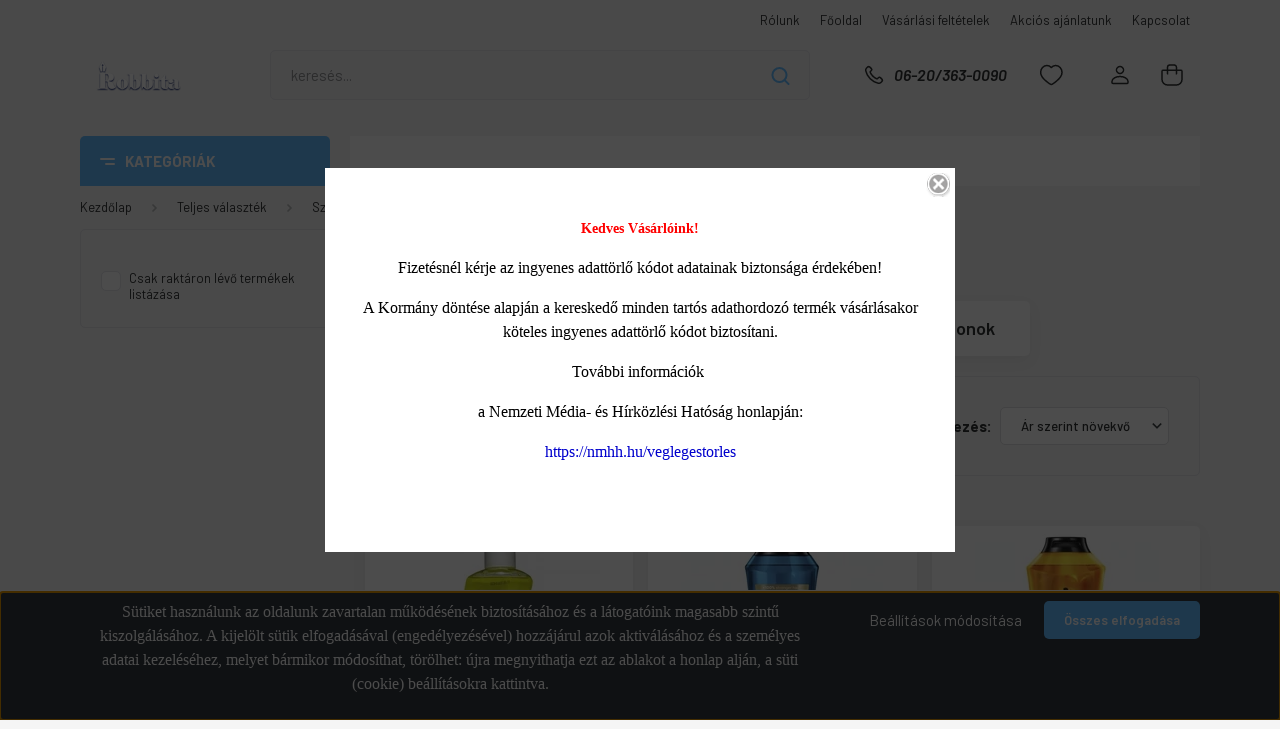

--- FILE ---
content_type: text/html; charset=UTF-8
request_url: https://www.robbitairodaszer.hu/szemelyi_higieniai_termekek_773/hajaposas_790
body_size: 68118
content:
<!DOCTYPE html>
<html lang="hu" dir="ltr">
<head>
    <title>Hajápolás </title>
    <meta charset="utf-8">
    <meta name="keywords" content="Hajápolás">
    <meta name="description" content="Hajápolás széles választékát találja kategóriánkban, kedvező ár-érték arányban! Lássa el irodáját Hajápolás-el">
    <meta name="robots" content="index, follow">
    <meta property="og:title" content="" />
    <meta property="og:description" content="" />
    <meta property="og:type" content="website" />
    <meta property="og:url" content="https://www.robbitairodaszer.hu/szemelyi_higieniai_termekek_773/hajaposas_790" />
    <meta property="og:image" content="https://robbita.cdn.shoprenter.hu/custom/robbita/image/cache/w1200h628/product/Sampon_WELL_het_gyogynovennyel_1L-i1201110.jpg.webp?lastmod=0.1704974038" />
    <link href="https://robbita.cdn.shoprenter.hu/custom/robbita/image/data/R.png?lastmod=1471529364.1704974038" rel="icon" />
    <link href="https://robbita.cdn.shoprenter.hu/custom/robbita/image/data/R.png?lastmod=1471529364.1704974038" rel="apple-touch-icon" />
    <base href="https://www.robbitairodaszer.hu:443" />

    <meta name="viewport" content="width=device-width, initial-scale=1, maximum-scale=1, user-scalable=0">
            <link href="https://www.robbitairodaszer.hu/teljes_valasztek/szemelyi_higieniai_termekek_773/hajaposas_790" rel="canonical">
    
            
                    
                <link rel="preconnect" href="https://fonts.gstatic.com" />
    <link rel="preload" as="style" href="https://fonts.googleapis.com/css2?family=Barlow:ital,wght@0,300;0,400;0,500;0,600;0,700;1,300;1,400;1,500;1,600;1,700&display=swap" />
    <link rel="stylesheet" href="https://fonts.googleapis.com/css2?family=Barlow:ital,wght@0,300;0,400;0,500;0,600;0,700;1,300;1,400;1,500;1,600;1,700&display=swap" media="print" onload="this.media='all'" />
    <noscript>
        <link rel="stylesheet" href="https://fonts.googleapis.com/css2?family=Barlow:ital,wght@0,300;0,400;0,500;0,600;0,700;1,300;1,400;1,500;1,600;1,700&display=swap" />
    </noscript>
    <link href="https://cdnjs.cloudflare.com/ajax/libs/fancybox/3.5.7/jquery.fancybox.min.css" rel="stylesheet" media="print" onload="this.media='all'"/>

            <link rel="stylesheet" href="https://robbita.cdn.shoprenter.hu/catalog/view/javascript/auroraoverlay/overlay.css?v=1707992185" media="screen">
            <link rel="stylesheet" href="https://robbita.cdn.shoprenter.hu/custom/robbita/catalog/view/theme/madrid_global/style/1767723329.1689691390.0.1700228783.css?v=null.1704974038" media="all">
            <link rel="stylesheet" href="https://robbita.cdn.shoprenter.hu/custom/robbita/catalog/view/theme/madrid_global/stylesheet/stylesheet.css?v=1700228783" media="screen">
        <script>
        window.nonProductQuality = 80;
    </script>
    <script src="https://robbita.cdn.shoprenter.hu/catalog/view/javascript/jquery/jquery-1.10.2.min.js?v=1484139539"></script>

            
    
    <!-- Header JavaScript codes -->
            <script src="https://robbita.cdn.shoprenter.hu/web/compiled/js/countdown.js?v=1768402759"></script>
                    <script src="https://robbita.cdn.shoprenter.hu/catalog/view/javascript/auroraoverlay/overlay.min.js?v=1755178250"></script>
                    <script src="https://robbita.cdn.shoprenter.hu/web/compiled/js/base.js?v=1768402759"></script>
                    <script src="https://robbita.cdn.shoprenter.hu/web/compiled/js/before_starter2_head.js?v=1768402759"></script>
                    <script src="https://robbita.cdn.shoprenter.hu/web/compiled/js/before_starter2_productpage.js?v=1768402759"></script>
                    <script src="https://robbita.cdn.shoprenter.hu/web/compiled/js/nanobar.js?v=1768402759"></script>
                    <!-- Header jQuery onLoad scripts -->
    <script>window.countdownFormat='%D:%H:%M:%S';var BASEURL='https://www.robbitairodaszer.hu';Currency={"symbol_left":"","symbol_right":" Ft","decimal_place":0,"decimal_point":",","thousand_point":".","currency":"HUF","value":1};var auroraOverlayControlId='f3101f2102fb1a93f3463b142b809ebc';$(document).ready(function(){});$(window).load(function(){});</script><script src="https://robbita.cdn.shoprenter.hu/web/compiled/js/vue/manifest.bundle.js?v=1768402756"></script><script>var ShopRenter=ShopRenter||{};ShopRenter.onCartUpdate=function(callable){document.addEventListener('cartChanged',callable)};ShopRenter.onItemAdd=function(callable){document.addEventListener('AddToCart',callable)};ShopRenter.onItemDelete=function(callable){document.addEventListener('deleteCart',callable)};ShopRenter.onSearchResultViewed=function(callable){document.addEventListener('AuroraSearchResultViewed',callable)};ShopRenter.onSubscribedForNewsletter=function(callable){document.addEventListener('AuroraSubscribedForNewsletter',callable)};ShopRenter.onCheckoutInitiated=function(callable){document.addEventListener('AuroraCheckoutInitiated',callable)};ShopRenter.onCheckoutShippingInfoAdded=function(callable){document.addEventListener('AuroraCheckoutShippingInfoAdded',callable)};ShopRenter.onCheckoutPaymentInfoAdded=function(callable){document.addEventListener('AuroraCheckoutPaymentInfoAdded',callable)};ShopRenter.onCheckoutOrderConfirmed=function(callable){document.addEventListener('AuroraCheckoutOrderConfirmed',callable)};ShopRenter.onCheckoutOrderPaid=function(callable){document.addEventListener('AuroraOrderPaid',callable)};ShopRenter.onCheckoutOrderPaidUnsuccessful=function(callable){document.addEventListener('AuroraOrderPaidUnsuccessful',callable)};ShopRenter.onProductPageViewed=function(callable){document.addEventListener('AuroraProductPageViewed',callable)};ShopRenter.onMarketingConsentChanged=function(callable){document.addEventListener('AuroraMarketingConsentChanged',callable)};ShopRenter.onCustomerRegistered=function(callable){document.addEventListener('AuroraCustomerRegistered',callable)};ShopRenter.onCustomerLoggedIn=function(callable){document.addEventListener('AuroraCustomerLoggedIn',callable)};ShopRenter.onCustomerUpdated=function(callable){document.addEventListener('AuroraCustomerUpdated',callable)};ShopRenter.onCartPageViewed=function(callable){document.addEventListener('AuroraCartPageViewed',callable)};ShopRenter.customer={"userId":0,"userClientIP":"3.138.202.139","userGroupId":8,"customerGroupTaxMode":"gross","customerGroupPriceMode":"gross_net_tax","email":"","phoneNumber":"","name":{"firstName":"","lastName":""}};ShopRenter.theme={"name":"madrid_global","family":"madrid","parent":""};ShopRenter.shop={"name":"robbita","locale":"hu","currency":{"code":"HUF","rate":1},"domain":"robbita.myshoprenter.hu"};ShopRenter.page={"route":"product\/list","queryString":"szemelyi_higieniai_termekek_773\/hajaposas_790"};ShopRenter.formSubmit=function(form,callback){callback();};let loadedAsyncScriptCount=0;function asyncScriptLoaded(position){loadedAsyncScriptCount++;if(position==='body'){if(document.querySelectorAll('.async-script-tag').length===loadedAsyncScriptCount){if(/complete|interactive|loaded/.test(document.readyState)){document.dispatchEvent(new CustomEvent('asyncScriptsLoaded',{}));}else{document.addEventListener('DOMContentLoaded',()=>{document.dispatchEvent(new CustomEvent('asyncScriptsLoaded',{}));});}}}}</script><script type="text/javascript"async class="async-script-tag"onload="asyncScriptLoaded('header')"src="https://static2.rapidsearch.dev/resultpage.js?shop=robbita.shoprenter.hu"></script><script type="text/javascript"async class="async-script-tag"onload="asyncScriptLoaded('header')"src="https://onsite.optimonk.com/script.js?account=135405"></script><script type="text/javascript"async class="async-script-tag"onload="asyncScriptLoaded('header')"src="https://utanvet-ellenor.hu/api/v1/shoprenter/utanvet-ellenor.js"></script><script type="text/javascript"src="https://robbita.cdn.shoprenter.hu/web/compiled/js/vue/customerEventDispatcher.bundle.js?v=1768402756"></script><!--Custom header scripts--><script>$(document).ready(function(){$("#category2").removeClass("hidden-xs");$("#category2").removeClass("hidden-sm");});</script><script>$(document).ready(function(){if($(window).width()<750){$('#category2').each(function(){$(this).insertBefore($(this).prev('#special'));});}});</script><script>$(document).ready(function(){if($(window).width()<750){$("#special").css("display","none");}});var meta=document.createElement('meta');meta.httpEquiv="X-UA-Compatible";meta.content="IE=edge";document.getElementsByTagName('head')[0].appendChild(meta);</script>                
            
            <script>window.dataLayer=window.dataLayer||[];function gtag(){dataLayer.push(arguments)};var ShopRenter=ShopRenter||{};ShopRenter.config=ShopRenter.config||{};ShopRenter.config.googleConsentModeDefaultValue="denied";</script>                        <script type="text/javascript" src="https://robbita.cdn.shoprenter.hu/web/compiled/js/vue/googleConsentMode.bundle.js?v=1768402756"></script>

            
            <!-- Google Tag Manager -->
<script>(function(w,d,s,l,i){w[l]=w[l]||[];w[l].push({'gtm.start':
new Date().getTime(),event:'gtm.js'});var f=d.getElementsByTagName(s)[0],
j=d.createElement(s),dl=l!='dataLayer'?'&l='+l:'';j.async=true;j.src=
'https://www.googletagmanager.com/gtm.js?id='+i+dl;f.parentNode.insertBefore(j,f);
})(window,document,'script','dataLayer','GTM-5T2SMKQ');</script>
<!-- End Google Tag Manager -->
            
            
                <!--Global site tag(gtag.js)--><script async src="https://www.googletagmanager.com/gtag/js?id=G-38C553LTFR"></script><script>window.dataLayer=window.dataLayer||[];function gtag(){dataLayer.push(arguments);}
gtag('js',new Date());gtag('config','G-38C553LTFR');gtag('config','AW-949471110');</script>                                <script type="text/javascript" src="https://robbita.cdn.shoprenter.hu/web/compiled/js/vue/GA4EventSender.bundle.js?v=1768402756"></script>

    
    
</head>

    
<body id="body" class="page-body product-list-body category-list-body show-quantity-in-category madrid_global-body desktop-device-body vertical-category-menu " role="document">
<script>ShopRenter.theme.breakpoints={'xs':0,'sm':576,'md':768,'lg':992,'xl':1200,'xxl':1400}</script><!--Google Tag Manager(noscript)--><!--Google<!--End Google Tag Manager(noscript)--><div id="fb-root"></div><script>(function(d,s,id){var js,fjs=d.getElementsByTagName(s)[0];if(d.getElementById(id))return;js=d.createElement(s);js.id=id;js.src="//connect.facebook.net/hu_HU/sdk/xfbml.customerchat.js#xfbml=1&version=v2.12&autoLogAppEvents=1";fjs.parentNode.insertBefore(js,fjs);}(document,"script","facebook-jssdk"));</script>
                    

<!-- cached -->    <div class="nanobar-cookie-cog d-flex-center rounded js-hidden-nanobar-button">
        <svg width="20" height="20" viewBox="0 0 20 20" fill="none" xmlns="http://www.w3.org/2000/svg">
    <path d="M18.0781 10C18.0781 8.75521 18.849 7.77083 20 7.09375C19.7917 6.40104 19.5156 5.72917 19.1771 5.10417C17.8802 5.44271 16.8333 4.9375 15.9479 4.05208C15.0677 3.17187 14.7969 2.11979 15.1354 0.822917C14.5104 0.484375 13.8437 0.208333 13.1458 0C12.4687 1.15625 11.25 1.92187 10 1.92187C8.75521 1.92187 7.53125 1.15625 6.85417 0C6.15625 0.208333 5.48958 0.484375 4.86458 0.822917C5.20312 2.11979 4.93229 3.16667 4.05208 4.05208C3.17187 4.93229 2.11979 5.44271 0.828125 5.10417C0.484375 5.72917 0.208333 6.39583 0 7.09375C1.15625 7.77083 1.92708 8.75521 1.92708 10C1.92708 11.2448 1.15625 12.4687 0 13.1458C0.208333 13.8437 0.484375 14.5104 0.822917 15.1354C2.11979 14.7969 3.16667 15.0677 4.04687 15.9479C4.93229 16.8281 5.19792 17.8802 4.85937 19.1771C5.48958 19.5156 6.15104 19.7917 6.84896 20C7.52604 18.8437 8.75 18.0781 9.99479 18.0781C11.2396 18.0781 12.4635 18.8437 13.1406 20C13.8385 19.7917 14.5052 19.5156 15.1302 19.1771C14.7917 17.8802 15.0625 16.8333 15.9427 15.9479C16.8229 15.0677 17.875 14.5573 19.1719 14.8958C19.5104 14.2656 19.7865 13.599 19.9948 12.9062C18.8437 12.2292 18.0781 11.2448 18.0781 10ZM10 15.1198C7.17708 15.1198 4.88021 12.8281 4.88021 10C4.88021 7.17187 7.17187 4.88021 10 4.88021C12.8281 4.88021 15.1198 7.17187 15.1198 10C15.1198 12.8281 12.8281 15.1198 10 15.1198Z" fill="currentColor"/>
</svg>

    </div>
<div class="Fixed nanobar bg-dark js-nanobar-first-login">
    <div class="container nanobar-container">
        <div class="row flex-column flex-sm-row">
            <div class="col-12 col-sm-6 col-lg-8 nanobar-text-cookies align-self-center text-sm-left">
                <p style="text-align: center;">Sütiket használunk az oldalunk zavartalan működésének biztosításához és a látogatóink magasabb szintű kiszolgálásához. A kijelölt sütik elfogadásával (engedélyezésével) hozzájárul azok aktiválásához és a személyes adatai kezeléséhez, melyet bármikor módosíthat, törölhet: újra megnyithatja ezt az ablakot a honlap alján, a süti (cookie) beállításokra kattintva.
</p>
            </div>
            <div class="col-12 col-sm-6 col-lg-4 nanobar-buttons m-sm-0 text-center text-sm-right">
                <a href="#" class="btn btn-link nanobar-settings-button js-nanobar-settings-button">
                    Beállítások módosítása
                </a>
                <a href="#" class="btn btn-primary nanobar-btn js-nanobar-close-cookies" data-button-save-text="Beállítások mentése">
                    Összes elfogadása
                </a>
            </div>
        </div>
        <div class="nanobar-cookies js-nanobar-cookies flex-column flex-sm-row text-left pt-3 mt-3" style="display: none;">
            <div class="form-check pt-2 pb-2 pr-2 mb-0">
                <input class="form-check-input" type="checkbox" name="required_cookies" disabled checked />
                <label class="form-check-label">
                    Szükséges cookie-k
                    <div class="cookies-help-text text-muted">
                        Ezek a cookie-k segítenek abban, hogy a webáruház használható és működőképes legyen.
                    </div>
                </label>
            </div>
            <div class="form-check pt-2 pb-2 pr-2 mb-0">
                <input class="form-check-input js-nanobar-marketing-cookies" type="checkbox" name="marketing_cookies"
                         checked />
                <label class="form-check-label">
                    Marketing cookie-k
                    <div class="cookies-help-text text-muted">
                        Ezeket a cookie-k segítenek abban, hogy az Ön érdeklődési körének megfelelő reklámokat és termékeket jelenítsük meg a webáruházban.
                    </div>
                </label>
            </div>
        </div>
    </div>
</div>

<script>
    (function ($) {
        $(document).ready(function () {
            new AuroraNanobar.FirstLogNanobarCheckbox(jQuery('.js-nanobar-first-login'), 'bottom');
        });
    })(jQuery);
</script>
<!-- /cached -->

                <!-- page-wrap -->

                <div class="page-wrap">
                                                

    <header class="sticky-head">
        <div class="sticky-head-inner">
                    <div class="header-top-line">
                <div class="container">
                    <div class="header-top d-flex justify-content-end">
                        <!-- cached -->
    <ul class="nav headermenu-list">
                    <li class="nav-item">
                <a href="https://www.robbitairodaszer.hu/rolunk_4"
                   target="_self"
                   class="nav-link "
                    title="Rólunk"
                >
                    Rólunk
                </a>
                            </li>
                    <li class="nav-item">
                <a href="https://www.robbitairodaszer.hu"
                   target="_self"
                   class="nav-link "
                    title="Főoldal"
                >
                    Főoldal
                </a>
                            </li>
                    <li class="nav-item">
                <a href="https://www.robbitairodaszer.hu/vasarlasi_feltetelek_5"
                   target="_self"
                   class="nav-link "
                    title="Vásárlási feltételek"
                >
                    Vásárlási feltételek
                </a>
                            </li>
                    <li class="nav-item">
                <a href="https://www.robbitairodaszer.hu/index.php?route=product/list&amp;special=1"
                   target="_self"
                   class="nav-link "
                    title="Akciós ajánlatunk"
                >
                    Akciós ajánlatunk
                </a>
                            </li>
                    <li class="nav-item">
                <a href="https://www.robbitairodaszer.hu/index.php?route=information/contact"
                   target="_self"
                   class="nav-link "
                    title="Kapcsolat"
                >
                    Kapcsolat
                </a>
                            </li>
            </ul>
    <!-- /cached -->
                        
                        
                    </div>
                </div>
            </div>
            <div class="header-middle-line ">
                <div class="container">
                    <div class="header-middle">
                        <nav class="navbar navbar-expand-lg">
                            <button id="js-hamburger-icon" class="d-flex d-lg-none" title="Menü">
                                <div class="hamburger-icon position-relative">
                                    <div class="hamburger-icon-line position-absolute line-1"></div>
                                    <div class="hamburger-icon-line position-absolute line-3"></div>
                                </div>
                            </button>
                                                            <!-- cached -->
    <a class="navbar-brand" href="/"><img style="border: 0; max-width: 220px;" src="https://robbita.cdn.shoprenter.hu/custom/robbita/image/cache/w220h100m00/logo.png?v=1688679132" title="Amadores Kft." alt="Amadores Kft." /></a>
<!-- /cached -->
                                
<div class="dropdown search-module d-flex">
    <div class="input-group">
        <input class="form-control disableAutocomplete" type="text" placeholder="keresés..." value=""
               id="filter_keyword" 
               onclick="this.value=(this.value==this.defaultValue)?'':this.value;"/>
        <div class="input-group-append">
            <button title="Keresés" class="btn btn-link" onclick="moduleSearch();">
                <svg width="19" height="18" viewBox="0 0 19 18" fill="none" xmlns="http://www.w3.org/2000/svg">
    <path d="M17.4492 17L13.4492 13M8.47698 15.0555C4.59557 15.0555 1.44922 11.9092 1.44922 8.02776C1.44922 4.14635 4.59557 1 8.47698 1C12.3584 1 15.5047 4.14635 15.5047 8.02776C15.5047 11.9092 12.3584 15.0555 8.47698 15.0555Z" stroke="currentColor" stroke-width="2" stroke-linecap="round" stroke-linejoin="round"/>
</svg>

            </button>
        </div>
    </div>

    <input type="hidden" id="filter_description" value="0"/>
    <input type="hidden" id="search_shopname" value="robbita"/>
    <div id="results" class="dropdown-menu search-results p-0"></div>
</div>



                                                                                    <a class="nav-link header-phone-box header-middle-right-link d-none d-lg-flex" href="tel:06-20/363-0090">
                                <svg width="24" height="24" viewBox="0 0 24 24" fill="none" xmlns="http://www.w3.org/2000/svg">
    <path fill-rule="evenodd" clip-rule="evenodd" d="M10.8561 13.1444C9.68615 11.9744 8.80415 10.6644 8.21815 9.33536C8.09415 9.05436 8.16715 8.72536 8.38415 8.50836L9.20315 7.69036C9.87415 7.01936 9.87415 6.07036 9.28815 5.48436L8.11415 4.31036C7.33315 3.52936 6.06715 3.52936 5.28615 4.31036L4.63415 4.96236C3.89315 5.70336 3.58415 6.77236 3.78415 7.83236C4.27815 10.4454 5.79615 13.3064 8.24515 15.7554C10.6941 18.2044 13.5551 19.7224 16.1681 20.2164C17.2281 20.4164 18.2971 20.1074 19.0381 19.3664L19.6891 18.7154C20.4701 17.9344 20.4701 16.6684 19.6891 15.8874L18.5161 14.7144C17.9301 14.1284 16.9801 14.1284 16.3951 14.7144L15.4921 15.6184C15.2751 15.8354 14.9461 15.9084 14.6651 15.7844C13.3361 15.1974 12.0261 14.3144 10.8561 13.1444Z" stroke="currentColor" stroke-width="1.5" stroke-linecap="round" stroke-linejoin="round"/>
</svg>

                                06-20/363-0090
                            </a>
                                                                                    <div id="js-wishlist-module-wrapper">
                                <hx:include src="/_fragment?_path=_format%3Dhtml%26_locale%3Den%26_controller%3Dmodule%252Fwishlist&amp;_hash=H7R0CmQusBIr%2BrgeOlfj8HnAnkRzkwKy7P7J2QVZzlk%3D"></hx:include>
                            </div>
                                                        <!-- cached -->
    <ul class="nav login-list">
                    <li class="nav-item">
                <a class="nav-link header-middle-right-link" href="index.php?route=account/login" title="Belépés / Regisztráció">
                    <span class="header-user-icon">
                        <svg width="18" height="20" viewBox="0 0 18 20" fill="none" xmlns="http://www.w3.org/2000/svg">
    <path fill-rule="evenodd" clip-rule="evenodd" d="M11.4749 2.52513C12.8417 3.89197 12.8417 6.10804 11.4749 7.47488C10.1081 8.84172 7.89199 8.84172 6.52515 7.47488C5.15831 6.10804 5.15831 3.89197 6.52515 2.52513C7.89199 1.15829 10.1081 1.15829 11.4749 2.52513Z" stroke="currentColor" stroke-width="1.5" stroke-linecap="round" stroke-linejoin="round"/>
    <path fill-rule="evenodd" clip-rule="evenodd" d="M1 16.5V17.5C1 18.052 1.448 18.5 2 18.5H16C16.552 18.5 17 18.052 17 17.5V16.5C17 13.474 13.048 11.508 9 11.508C4.952 11.508 1 13.474 1 16.5Z" stroke="currentColor" stroke-width="1.5" stroke-linecap="round" stroke-linejoin="round"/>
</svg>

                    </span>
                </a>
            </li>
            </ul>
<!-- /cached -->
                            <div id="header-cart-wrapper">
                                <div id="js-cart">
                                    <hx:include src="/_fragment?_path=_format%3Dhtml%26_locale%3Den%26_controller%3Dmodule%252Fcart&amp;_hash=76Yh0OmO3MU34FigwZoAi7%2FAERFz%2FAMEYQSwxejEsPc%3D"></hx:include>
                                </div>
                            </div>
                        </nav>
                    </div>
                </div>
            </div>
            <div class="header-bottom-line d-none d-lg-block">
                <div class="container">
                    


                    
            <div id="module_category_wrapper" class="module-category-wrapper">
        <div id="category" class="module content-module header-position category-module" >
                    <div class="module-head">
                            <span class="category-menu-hamburger-icon"></span>
                        <div class="module-head-title">Kategóriák</div>
        </div>
            <div class="module-body">
                    <div id="category-nav">
        

    <ul class="nav nav-pills category category-menu sf-menu sf-horizontal builded">
        <li id="cat_259" class="nav-item item category-list module-list parent even">
    <a href="https://www.robbitairodaszer.hu/papiraruk" class="nav-link">
                <span>Irodai papíráruk</span>
    </a>
            <ul class="nav flex-column children"><li id="cat_17" class="nav-item item category-list module-list even">
    <a href="https://www.robbitairodaszer.hu/papiraruk/arazoszalagok" class="nav-link">
                <span>Árazószalagok</span>
    </a>
    </li><li id="cat_68" class="nav-item item category-list module-list parent odd">
    <a href="https://www.robbitairodaszer.hu/papiraruk/beirokonyvekmutatok" class="nav-link">
                <span>Beírókönyvek, jegyzetfüzetek, noteszek, regiszterek, vendégkönyvek</span>
    </a>
            <ul class="nav flex-column children"><li id="cat_1431" class="nav-item item category-list module-list even">
    <a href="https://www.robbitairodaszer.hu/papiraruk/beirokonyvekmutatok/beirokonyvek_1431" class="nav-link">
                <span>Beírókönyvek</span>
    </a>
    </li><li id="cat_1432" class="nav-item item category-list module-list odd">
    <a href="https://www.robbitairodaszer.hu/papiraruk/beirokonyvekmutatok/jegyzetfuzetek_noteszek_1432" class="nav-link">
                <span>Jegyzetfüzetek, noteszek</span>
    </a>
    </li><li id="cat_1185" class="nav-item item category-list module-list even">
    <a href="https://www.robbitairodaszer.hu/papiraruk/beirokonyvekmutatok/regiszteres_fuzetek_1185" class="nav-link">
                <span>Regiszteres füzetek</span>
    </a>
    </li><li id="cat_1433" class="nav-item item category-list module-list odd">
    <a href="https://www.robbitairodaszer.hu/papiraruk/beirokonyvekmutatok/vendegkonyvek_1433" class="nav-link">
                <span>Vendégkönyvek</span>
    </a>
    </li></ul>
    </li><li id="cat_13" class="nav-item item category-list module-list even">
    <a href="https://www.robbitairodaszer.hu/papiraruk/boritekok_tasakos_es_legparnasok" class="nav-link">
                <span>Borítékok, tasakok</span>
    </a>
    </li><li id="cat_15" class="nav-item item category-list module-list odd">
    <a href="https://www.robbitairodaszer.hu/papiraruk/etikett_cimke" class="nav-link">
                <span>Etikettek</span>
    </a>
    </li><li id="cat_254" class="nav-item item category-list module-list even">
    <a href="https://www.robbitairodaszer.hu/papiraruk/faxpapirok" class="nav-link">
                <span>Faxpapírok</span>
    </a>
    </li><li id="cat_18" class="nav-item item category-list module-list odd">
    <a href="https://www.robbitairodaszer.hu/papiraruk/fotopapirok" class="nav-link">
                <span>Fotópapírok</span>
    </a>
    </li><li id="cat_48" class="nav-item item category-list module-list parent even">
    <a href="https://www.robbitairodaszer.hu/papiraruk/fuzetek_kapcsos_es_spiralfuzetek" class="nav-link">
                <span>Füzetek, tűzött és spirálfüzetek</span>
    </a>
            <ul class="nav flex-column children"><li id="cat_1434" class="nav-item item category-list module-list parent even">
    <a href="https://www.robbitairodaszer.hu/papiraruk/fuzetek_kapcsos_es_spiralfuzetek/spiralfuzetek_1434" class="nav-link">
                <span>Spirálfüzetek</span>
    </a>
            <ul class="nav flex-column children"><li id="cat_1969" class="nav-item item category-list module-list even">
    <a href="https://www.robbitairodaszer.hu/papiraruk/fuzetek_kapcsos_es_spiralfuzetek/spiralfuzetek_1434/spiralfuzet-franciakockas-1969" class="nav-link">
                <span>Spirálfüzet franciakockás</span>
    </a>
    </li><li id="cat_1974" class="nav-item item category-list module-list odd">
    <a href="https://www.robbitairodaszer.hu/papiraruk/fuzetek_kapcsos_es_spiralfuzetek/spiralfuzetek_1434/spiralfuzet-kockas-1974" class="nav-link">
                <span>Spirálfüzet kockás</span>
    </a>
    </li><li id="cat_1966" class="nav-item item category-list module-list even">
    <a href="https://www.robbitairodaszer.hu/papiraruk/fuzetek_kapcsos_es_spiralfuzetek/spiralfuzetek_1434/spiralfuzet-sima-1966" class="nav-link">
                <span>Spirálfüzet sima</span>
    </a>
    </li><li id="cat_1963" class="nav-item item category-list module-list odd">
    <a href="https://www.robbitairodaszer.hu/papiraruk/fuzetek_kapcsos_es_spiralfuzetek/spiralfuzetek_1434/spiralfuzet-szotar-1963" class="nav-link">
                <span>Spirálfüzet szótár</span>
    </a>
    </li><li id="cat_1971" class="nav-item item category-list module-list even">
    <a href="https://www.robbitairodaszer.hu/papiraruk/fuzetek_kapcsos_es_spiralfuzetek/spiralfuzetek_1434/spiralfuzet-vonalas-1971" class="nav-link">
                <span>Spirálfüzet vonalas</span>
    </a>
    </li></ul>
    </li><li id="cat_1186" class="nav-item item category-list module-list parent odd">
    <a href="https://www.robbitairodaszer.hu/papiraruk/fuzetek_kapcsos_es_spiralfuzetek/iskolai_tuzott_fuzetek_1186" class="nav-link">
                <span>Tűzött füzetek</span>
    </a>
            <ul class="nav flex-column children"><li id="cat_1629" class="nav-item item category-list module-list even">
    <a href="https://www.robbitairodaszer.hu/papiraruk/fuzetek_kapcsos_es_spiralfuzetek/iskolai_tuzott_fuzetek_1186/ponthalos_fuzetek_1629" class="nav-link">
                <span>Ponthálós füzetek</span>
    </a>
    </li><li id="cat_1470" class="nav-item item category-list module-list odd">
    <a href="https://www.robbitairodaszer.hu/papiraruk/fuzetek_kapcsos_es_spiralfuzetek/iskolai_tuzott_fuzetek_1186/tuzott_franciakockas_fuzetek_1470" class="nav-link">
                <span>Tűzött franciakockás füzetek</span>
    </a>
    </li><li id="cat_1471" class="nav-item item category-list module-list even">
    <a href="https://www.robbitairodaszer.hu/papiraruk/fuzetek_kapcsos_es_spiralfuzetek/iskolai_tuzott_fuzetek_1186/tuzott_hangjegyfuzetek_1471" class="nav-link">
                <span>Tűzött hangjegyfüzetek</span>
    </a>
    </li><li id="cat_1473" class="nav-item item category-list module-list odd">
    <a href="https://www.robbitairodaszer.hu/papiraruk/fuzetek_kapcsos_es_spiralfuzetek/iskolai_tuzott_fuzetek_1186/tuzott_kockas_fuzetek_1473" class="nav-link">
                <span>Tűzött kockás füzetek</span>
    </a>
    </li><li id="cat_1480" class="nav-item item category-list module-list even">
    <a href="https://www.robbitairodaszer.hu/papiraruk/fuzetek_kapcsos_es_spiralfuzetek/iskolai_tuzott_fuzetek_1186/tuzott_leckefuzetek_1480" class="nav-link">
                <span>Tűzött leckefüzetek</span>
    </a>
    </li><li id="cat_1472" class="nav-item item category-list module-list odd">
    <a href="https://www.robbitairodaszer.hu/papiraruk/fuzetek_kapcsos_es_spiralfuzetek/iskolai_tuzott_fuzetek_1186/tuzott_mesefuzetek_1472" class="nav-link">
                <span>Tűzött mesefüzetek</span>
    </a>
    </li><li id="cat_1474" class="nav-item item category-list module-list even">
    <a href="https://www.robbitairodaszer.hu/papiraruk/fuzetek_kapcsos_es_spiralfuzetek/iskolai_tuzott_fuzetek_1186/tuzott_sima_fuzetek_1474" class="nav-link">
                <span>Tűzött sima füzetek</span>
    </a>
    </li><li id="cat_1475" class="nav-item item category-list module-list odd">
    <a href="https://www.robbitairodaszer.hu/papiraruk/fuzetek_kapcsos_es_spiralfuzetek/iskolai_tuzott_fuzetek_1186/tuzott_szotar_fuzetek_1475" class="nav-link">
                <span>Tűzött szótár füzetek</span>
    </a>
    </li><li id="cat_1476" class="nav-item item category-list module-list even">
    <a href="https://www.robbitairodaszer.hu/papiraruk/fuzetek_kapcsos_es_spiralfuzetek/iskolai_tuzott_fuzetek_1186/tuzott_vonalas_fuzetek_1476" class="nav-link">
                <span>Tűzött vonalas füzetek</span>
    </a>
    </li><li id="cat_1477" class="nav-item item category-list module-list odd">
    <a href="https://www.robbitairodaszer.hu/papiraruk/fuzetek_kapcsos_es_spiralfuzetek/iskolai_tuzott_fuzetek_1186/tuzott_vonalas_fuzetek_1_osztaly_1477" class="nav-link">
                <span>Tűzött vonalas füzetek (1. osztály)</span>
    </a>
    </li><li id="cat_1478" class="nav-item item category-list module-list even">
    <a href="https://www.robbitairodaszer.hu/papiraruk/fuzetek_kapcsos_es_spiralfuzetek/iskolai_tuzott_fuzetek_1186/tuzott_vonalas_fuzetek_2_osztaly_1478" class="nav-link">
                <span>Tűzött vonalas füzetek (2. osztály)</span>
    </a>
    </li><li id="cat_1479" class="nav-item item category-list module-list odd">
    <a href="https://www.robbitairodaszer.hu/papiraruk/fuzetek_kapcsos_es_spiralfuzetek/iskolai_tuzott_fuzetek_1186/tuzott_vonalas_fuzetek_3_osztaly_1479" class="nav-link">
                <span>Tűzött vonalas füzetek (3. osztály)</span>
    </a>
    </li></ul>
    </li></ul>
    </li><li id="cat_382" class="nav-item item category-list module-list odd">
    <a href="https://www.robbitairodaszer.hu/papiraruk/alappapir_alapanyag_382" class="nav-link">
                <span>Gyártási alapanyagok</span>
    </a>
    </li><li id="cat_572" class="nav-item item category-list module-list even">
    <a href="https://www.robbitairodaszer.hu/papiraruk/gyartasi_alapanyagok" class="nav-link">
                <span>Gyártási alapanyagok</span>
    </a>
    </li><li id="cat_62" class="nav-item item category-list module-list parent odd">
    <a href="https://www.robbitairodaszer.hu/papiraruk/jegyzet_blokkok_gyurusbetetek" class="nav-link">
                <span>Gyűrűskönyv betétek, jegyzettömbök</span>
    </a>
            <ul class="nav flex-column children"><li id="cat_1429" class="nav-item item category-list module-list even">
    <a href="https://www.robbitairodaszer.hu/papiraruk/jegyzet_blokkok_gyurusbetetek/gyuruskonyv_betetek" class="nav-link">
                <span>Gyűrűskönyv betétek</span>
    </a>
    </li><li id="cat_1430" class="nav-item item category-list module-list odd">
    <a href="https://www.robbitairodaszer.hu/papiraruk/jegyzet_blokkok_gyurusbetetek/jegyzettombok_1430" class="nav-link">
                <span>Jegyzettömbök</span>
    </a>
    </li></ul>
    </li><li id="cat_227" class="nav-item item category-list module-list even">
    <a href="https://www.robbitairodaszer.hu/papiraruk/thermoszalagok" class="nav-link">
                <span>Hőpapírok, thermo tekercsek</span>
    </a>
    </li><li id="cat_122" class="nav-item item category-list module-list odd">
    <a href="https://www.robbitairodaszer.hu/papiraruk/indigok" class="nav-link">
                <span>Indigók</span>
    </a>
    </li><li id="cat_459" class="nav-item item category-list module-list parent even">
    <a href="https://www.robbitairodaszer.hu/papiraruk/rajzlapok_irolapok" class="nav-link">
                <span>Írólapok, rajzlapok, rajztömbök, vázlatfüzetek</span>
    </a>
            <ul class="nav flex-column children"><li id="cat_1436" class="nav-item item category-list module-list even">
    <a href="https://www.robbitairodaszer.hu/papiraruk/rajzlapok_irolapok/irolapok_1436" class="nav-link">
                <span>Írólapok</span>
    </a>
    </li><li id="cat_1437" class="nav-item item category-list module-list odd">
    <a href="https://www.robbitairodaszer.hu/papiraruk/rajzlapok_irolapok/rajzlapok_1437" class="nav-link">
                <span>Rajzlapok</span>
    </a>
    </li><li id="cat_1438" class="nav-item item category-list module-list even">
    <a href="https://www.robbitairodaszer.hu/papiraruk/rajzlapok_irolapok/rajztombok_vazlatfuzetek_1438" class="nav-link">
                <span>Rajztömbök, vázlatfüzetek</span>
    </a>
    </li></ul>
    </li><li id="cat_191" class="nav-item item category-list module-list odd">
    <a href="https://www.robbitairodaszer.hu/papiraruk/kartonok_dekorketoldalas" class="nav-link">
                <span>Kartonok</span>
    </a>
    </li><li id="cat_234" class="nav-item item category-list module-list even">
    <a href="https://www.robbitairodaszer.hu/papiraruk/krepp_papirok" class="nav-link">
                <span>Krepp papírok</span>
    </a>
    </li><li id="cat_213" class="nav-item item category-list module-list odd">
    <a href="https://www.robbitairodaszer.hu/papiraruk/leporellok" class="nav-link">
                <span>Leporellók</span>
    </a>
    </li><li id="cat_1" class="nav-item item category-list module-list parent even">
    <a href="https://www.robbitairodaszer.hu/papiraruk/nyomtato_es_masolopapirok" class="nav-link">
                <span>Nyomtató- és másolópapírok</span>
    </a>
            <ul class="nav flex-column children"><li id="cat_1244" class="nav-item item category-list module-list even">
    <a href="https://www.robbitairodaszer.hu/papiraruk/nyomtato_es_masolopapirok/magas_grammsulyu_irodai_papirok_1244" class="nav-link">
                <span>Magas grammsúlyú irodai másolópapírok</span>
    </a>
    </li><li id="cat_1245" class="nav-item item category-list module-list odd">
    <a href="https://www.robbitairodaszer.hu/papiraruk/nyomtato_es_masolopapirok/ujrahasznositott_irodai_papirok_1245" class="nav-link">
                <span>Újrahasznosított irodai papírok</span>
    </a>
    </li><li id="cat_1243" class="nav-item item category-list module-list even">
    <a href="https://www.robbitairodaszer.hu/papiraruk/nyomtato_es_masolopapirok/univerzalis_irodai_papirok_1243" class="nav-link">
                <span>Univerzális irodai másolópapírok</span>
    </a>
    </li></ul>
    </li><li id="cat_135" class="nav-item item category-list module-list odd">
    <a href="https://www.robbitairodaszer.hu/papiraruk/nyomtatvanyok" class="nav-link">
                <span>Nyomtatványok</span>
    </a>
    </li><li id="cat_138" class="nav-item item category-list module-list even">
    <a href="https://www.robbitairodaszer.hu/papiraruk/onatirotombok" class="nav-link">
                <span>Önátírótömbök</span>
    </a>
    </li><li id="cat_240" class="nav-item item category-list module-list odd">
    <a href="https://www.robbitairodaszer.hu/papiraruk/pauszpapirok" class="nav-link">
                <span>Pauszpapírok</span>
    </a>
    </li><li id="cat_255" class="nav-item item category-list module-list even">
    <a href="https://www.robbitairodaszer.hu/papiraruk/penztargep_es_szamologep_szalagok" class="nav-link">
                <span>Pénztárgépszalagok</span>
    </a>
    </li><li id="cat_253" class="nav-item item category-list module-list odd">
    <a href="https://www.robbitairodaszer.hu/papiraruk/rovatolt_papirok" class="nav-link">
                <span>Rovatolt papírok</span>
    </a>
    </li><li id="cat_1250" class="nav-item item category-list module-list even">
    <a href="https://www.robbitairodaszer.hu/papiraruk/specialis_papirok_foliak_1250" class="nav-link">
                <span>Speciális papírok, fóliák</span>
    </a>
    </li><li id="cat_2" class="nav-item item category-list module-list odd">
    <a href="https://www.robbitairodaszer.hu/papiraruk/szines_fmpapir" class="nav-link">
                <span>Színes nyomtató- és másolópapírok</span>
    </a>
    </li><li id="cat_251" class="nav-item item category-list module-list even">
    <a href="https://www.robbitairodaszer.hu/papiraruk/tachograf_papirok" class="nav-link">
                <span>Tachográf papírok</span>
    </a>
    </li><li id="cat_27" class="nav-item item category-list module-list odd">
    <a href="https://www.robbitairodaszer.hu/papiraruk/nyomtato_es_bankpostapapirok" class="nav-link">
                <span>Tekercses plotterpapírok</span>
    </a>
    </li></ul>
    </li><li id="cat_260" class="nav-item item category-list module-list parent odd">
    <a href="https://www.robbitairodaszer.hu/iratrendezes" class="nav-link">
                <span>Rendszerezés, archiválás</span>
    </a>
            <ul class="nav flex-column children"><li id="cat_32" class="nav-item item category-list module-list even">
    <a href="https://www.robbitairodaszer.hu/iratrendezes/archivalo_doboz_kontener_tarolo" class="nav-link">
                <span>Archiváló dobozok, archiváló konténerek</span>
    </a>
    </li><li id="cat_110" class="nav-item item category-list module-list odd">
    <a href="https://www.robbitairodaszer.hu/iratrendezes/elorendezok_alairomappak" class="nav-link">
                <span>Előrendezők, aláírómappák</span>
    </a>
    </li><li id="cat_50" class="nav-item item category-list module-list parent even">
    <a href="https://www.robbitairodaszer.hu/iratrendezes/elvalasztolapok_regiszterek" class="nav-link">
                <span>Elválasztócsíkok, elválasztólapok, regiszterek</span>
    </a>
            <ul class="nav flex-column children"><li id="cat_1440" class="nav-item item category-list module-list even">
    <a href="https://www.robbitairodaszer.hu/iratrendezes/elvalasztolapok_regiszterek/elvalasztocsikok_1440" class="nav-link">
                <span>Elválasztócsíkok</span>
    </a>
    </li><li id="cat_1441" class="nav-item item category-list module-list odd">
    <a href="https://www.robbitairodaszer.hu/iratrendezes/elvalasztolapok_regiszterek/elvalasztolapok_1441" class="nav-link">
                <span>Elválasztólapok</span>
    </a>
    </li><li id="cat_1442" class="nav-item item category-list module-list even">
    <a href="https://www.robbitairodaszer.hu/iratrendezes/elvalasztolapok_regiszterek/regiszterek_1442" class="nav-link">
                <span>Regiszterek</span>
    </a>
    </li></ul>
    </li><li id="cat_75" class="nav-item item category-list module-list odd">
    <a href="https://www.robbitairodaszer.hu/iratrendezes/villamzaras_mappa_felirotabla" class="nav-link">
                <span>Felírótáblák, villámzáras mappák</span>
    </a>
    </li><li id="cat_142" class="nav-item item category-list module-list parent even">
    <a href="https://www.robbitairodaszer.hu/iratrendezes/fuggomappa" class="nav-link">
                <span>Függőmappák, függőmappa tárolók</span>
    </a>
            <ul class="nav flex-column children"><li id="cat_1202" class="nav-item item category-list module-list even">
    <a href="https://www.robbitairodaszer.hu/iratrendezes/fuggomappa/fuggomappa_kocsik_1202" class="nav-link">
                <span>Függőmappa kocsik</span>
    </a>
    </li><li id="cat_1444" class="nav-item item category-list module-list odd">
    <a href="https://www.robbitairodaszer.hu/iratrendezes/fuggomappa/fuggomappa_tarolok_1444" class="nav-link">
                <span>Függőmappa tárolók</span>
    </a>
    </li><li id="cat_1443" class="nav-item item category-list module-list even">
    <a href="https://www.robbitairodaszer.hu/iratrendezes/fuggomappa/fuggomappak_1443" class="nav-link">
                <span>Függőmappák</span>
    </a>
    </li></ul>
    </li><li id="cat_21" class="nav-item item category-list module-list odd">
    <a href="https://www.robbitairodaszer.hu/iratrendezes/genothermek" class="nav-link">
                <span>Genothermek</span>
    </a>
    </li><li id="cat_163" class="nav-item item category-list module-list parent even">
    <a href="https://www.robbitairodaszer.hu/iratrendezes/iratgyujtok" class="nav-link">
                <span>Gumis mappák, harmónika mappák, iratgyűjtők</span>
    </a>
            <ul class="nav flex-column children"><li id="cat_1448" class="nav-item item category-list module-list even">
    <a href="https://www.robbitairodaszer.hu/iratrendezes/iratgyujtok/gumis_mappak_1448" class="nav-link">
                <span>Gumis mappák</span>
    </a>
    </li><li id="cat_1449" class="nav-item item category-list module-list odd">
    <a href="https://www.robbitairodaszer.hu/iratrendezes/iratgyujtok/harmonika_mappak_1449" class="nav-link">
                <span>Harmónika mappák</span>
    </a>
    </li><li id="cat_1450" class="nav-item item category-list module-list even">
    <a href="https://www.robbitairodaszer.hu/iratrendezes/iratgyujtok/iratgyujtok_1450" class="nav-link">
                <span>Iratgyűjtők</span>
    </a>
    </li></ul>
    </li><li id="cat_22" class="nav-item item category-list module-list parent odd">
    <a href="https://www.robbitairodaszer.hu/iratrendezes/gyorslefuzok" class="nav-link">
                <span>Gyorsfűzők, gyorsfűzőlapok, klipmappák</span>
    </a>
            <ul class="nav flex-column children"><li id="cat_1445" class="nav-item item category-list module-list even">
    <a href="https://www.robbitairodaszer.hu/iratrendezes/gyorslefuzok/gyorsfuzok_1445" class="nav-link">
                <span>Gyorsfűzők</span>
    </a>
    </li><li id="cat_1446" class="nav-item item category-list module-list odd">
    <a href="https://www.robbitairodaszer.hu/iratrendezes/gyorslefuzok/gyorsfuzolapok_1446" class="nav-link">
                <span>Gyorsfűzőlapok</span>
    </a>
    </li><li id="cat_1447" class="nav-item item category-list module-list even">
    <a href="https://www.robbitairodaszer.hu/iratrendezes/gyorslefuzok/klipmappak_1447" class="nav-link">
                <span>Klipmappák</span>
    </a>
    </li></ul>
    </li><li id="cat_90" class="nav-item item category-list module-list even">
    <a href="https://www.robbitairodaszer.hu/iratrendezes/gyuruskonyv" class="nav-link">
                <span>Gyűrűskönyvek</span>
    </a>
    </li><li id="cat_5" class="nav-item item category-list module-list odd">
    <a href="https://www.robbitairodaszer.hu/iratrendezes/iratrendezo" class="nav-link">
                <span>Iratrendezők</span>
    </a>
    </li><li id="cat_112" class="nav-item item category-list module-list even">
    <a href="https://www.robbitairodaszer.hu/iratrendezes/irattarolok" class="nav-link">
                <span>Irattálcák, fiókos irattárolók</span>
    </a>
    </li><li id="cat_195" class="nav-item item category-list module-list odd">
    <a href="https://www.robbitairodaszer.hu/iratrendezes/irattalcak" class="nav-link">
                <span>Irattálcák, irattárolók</span>
    </a>
    </li><li id="cat_148" class="nav-item item category-list module-list even">
    <a href="https://www.robbitairodaszer.hu/iratrendezes/irattarto_papucs" class="nav-link">
                <span>Irattartó papucsok</span>
    </a>
    </li><li id="cat_91" class="nav-item item category-list module-list odd">
    <a href="https://www.robbitairodaszer.hu/iratrendezes/irattartok_konferencia_mappak" class="nav-link">
                <span>Irattasakok</span>
    </a>
    </li><li id="cat_36" class="nav-item item category-list module-list even">
    <a href="https://www.robbitairodaszer.hu/iratrendezes/gumis_mappak" class="nav-link">
                <span>Iratvédő mappák, bemutatómappák</span>
    </a>
    </li><li id="cat_28" class="nav-item item category-list module-list odd">
    <a href="https://www.robbitairodaszer.hu/iratrendezes/lefuzheto_genothermek" class="nav-link">
                <span>Lefűzhető genothermek</span>
    </a>
    </li><li id="cat_460" class="nav-item item category-list module-list even">
    <a href="https://www.robbitairodaszer.hu/iratrendezes/ontapado_zsebek_es_lefuzocsikok_460" class="nav-link">
                <span>Öntapadó zsebek, lefűzőcsíkok</span>
    </a>
    </li><li id="cat_193" class="nav-item item category-list module-list odd">
    <a href="https://www.robbitairodaszer.hu/iratrendezes/szalagos_iromanyfedelek" class="nav-link">
                <span>Szalagos irományfedelek</span>
    </a>
    </li></ul>
    </li><li id="cat_265" class="nav-item item category-list module-list parent even">
    <a href="https://www.robbitairodaszer.hu/iroszerek" class="nav-link">
                <span>Írószerek</span>
    </a>
            <ul class="nav flex-column children"><li id="cat_60" class="nav-item item category-list module-list even">
    <a href="https://www.robbitairodaszer.hu/iroszerek/ohp_markerek" class="nav-link">
                <span>Alkoholos markerek</span>
    </a>
    </li><li id="cat_125" class="nav-item item category-list module-list odd">
    <a href="https://www.robbitairodaszer.hu/iroszerek/cd_markerek" class="nav-link">
                <span>CD markerek</span>
    </a>
    </li><li id="cat_1295" class="nav-item item category-list module-list parent even">
    <a href="https://www.robbitairodaszer.hu/iroszerek/ceruzak_1295" class="nav-link">
                <span>Ceruzák</span>
    </a>
            <ul class="nav flex-column children"><li id="cat_1072" class="nav-item item category-list module-list even">
    <a href="https://www.robbitairodaszer.hu/iroszerek/ceruzak_1295/acsceruzak_1072" class="nav-link">
                <span>Ácsceruzák</span>
    </a>
    </li><li id="cat_1068" class="nav-item item category-list module-list odd">
    <a href="https://www.robbitairodaszer.hu/iroszerek/ceruzak_1295/grafitceruzak_1068" class="nav-link">
                <span>Grafitceruzák</span>
    </a>
    </li><li id="cat_1626" class="nav-item item category-list module-list even">
    <a href="https://www.robbitairodaszer.hu/iroszerek/ceruzak_1295/jeloloceruzak_1626" class="nav-link">
                <span>Jelölőceruzák</span>
    </a>
    </li><li id="cat_1070" class="nav-item item category-list module-list odd">
    <a href="https://www.robbitairodaszer.hu/iroszerek/ceruzak_1295/postaironok_1070" class="nav-link">
                <span>Postairónok</span>
    </a>
    </li><li id="cat_1073" class="nav-item item category-list module-list even">
    <a href="https://www.robbitairodaszer.hu/iroszerek/ceruzak_1295/szenceruzak_1073" class="nav-link">
                <span>Szénceruzák</span>
    </a>
    </li><li id="cat_1069" class="nav-item item category-list module-list odd">
    <a href="https://www.robbitairodaszer.hu/iroszerek/ceruzak_1295/szines_ceruzak_1069" class="nav-link">
                <span>Színes ceruzák</span>
    </a>
    </li><li id="cat_1074" class="nav-item item category-list module-list even">
    <a href="https://www.robbitairodaszer.hu/iroszerek/ceruzak_1295/tintaceruzak_1074" class="nav-link">
                <span>Tintaceruzák</span>
    </a>
    </li><li id="cat_1071" class="nav-item item category-list module-list odd">
    <a href="https://www.robbitairodaszer.hu/iroszerek/ceruzak_1295/varazsceruzak_1071" class="nav-link">
                <span>Varázsceruzák</span>
    </a>
    </li></ul>
    </li><li id="cat_184" class="nav-item item category-list module-list odd">
    <a href="https://www.robbitairodaszer.hu/iroszerek/csotollak_csotollhegyek" class="nav-link">
                <span>Csőtollak</span>
    </a>
    </li><li id="cat_214" class="nav-item item category-list module-list even">
    <a href="https://www.robbitairodaszer.hu/iroszerek/tollszettek" class="nav-link">
                <span>Exkluzív írószerek, írószer készletek</span>
    </a>
    </li><li id="cat_51" class="nav-item item category-list module-list odd">
    <a href="https://www.robbitairodaszer.hu/iroszerek/tufilcek" class="nav-link">
                <span>Filctollak, tűfilcek, rostirónok</span>
    </a>
    </li><li id="cat_46" class="nav-item item category-list module-list even">
    <a href="https://www.robbitairodaszer.hu/iroszerek/flipchart_markerek" class="nav-link">
                <span>Flipchart markerek</span>
    </a>
    </li><li id="cat_1296" class="nav-item item category-list module-list odd">
    <a href="https://www.robbitairodaszer.hu/iroszerek/folyekony_kretak_1296" class="nav-link">
                <span>Folyékony kréták</span>
    </a>
    </li><li id="cat_131" class="nav-item item category-list module-list even">
    <a href="https://www.robbitairodaszer.hu/iroszerek/golyostollak" class="nav-link">
                <span>Golyóstollak</span>
    </a>
    </li><li id="cat_95" class="nav-item item category-list module-list odd">
    <a href="https://www.robbitairodaszer.hu/iroszerek/hegyezok" class="nav-link">
                <span>Hegyezők</span>
    </a>
    </li><li id="cat_140" class="nav-item item category-list module-list even">
    <a href="https://www.robbitairodaszer.hu/iroszerek/tollbetetek_tintak" class="nav-link">
                <span>Írószer betétek</span>
    </a>
    </li><li id="cat_1075" class="nav-item item category-list module-list odd">
    <a href="https://www.robbitairodaszer.hu/iroszerek/iroszer_kiegeszitok_1075" class="nav-link">
                <span>Írószer kiegészítők</span>
    </a>
    </li><li id="cat_101" class="nav-item item category-list module-list even">
    <a href="https://www.robbitairodaszer.hu/iroszerek/korzok" class="nav-link">
                <span>Körzők, körzőhegyek</span>
    </a>
    </li><li id="cat_64" class="nav-item item category-list module-list odd">
    <a href="https://www.robbitairodaszer.hu/iroszerek/lakkmarkerek" class="nav-link">
                <span>Lakkmarkerek</span>
    </a>
    </li><li id="cat_40" class="nav-item item category-list module-list even">
    <a href="https://www.robbitairodaszer.hu/iroszerek/ceruzak_szinezo_keszletek" class="nav-link">
                <span>Nyomósirónok, töltőceruzák</span>
    </a>
    </li><li id="cat_59" class="nav-item item category-list module-list odd">
    <a href="https://www.robbitairodaszer.hu/iroszerek/pixironok" class="nav-link">
                <span>Nyomósirónok, töltőceruzák</span>
    </a>
    </li><li id="cat_137" class="nav-item item category-list module-list even">
    <a href="https://www.robbitairodaszer.hu/iroszerek/rollerek_keramia_tollak" class="nav-link">
                <span>Rollertollak</span>
    </a>
    </li><li id="cat_66" class="nav-item item category-list module-list odd">
    <a href="https://www.robbitairodaszer.hu/iroszerek/specialis_kreativ_tollak" class="nav-link">
                <span>Speciális írószerek</span>
    </a>
    </li><li id="cat_37" class="nav-item item category-list module-list even">
    <a href="https://www.robbitairodaszer.hu/iroszerek/szovegkiemelok" class="nav-link">
                <span>Szövegkiemelők</span>
    </a>
    </li><li id="cat_47" class="nav-item item category-list module-list odd">
    <a href="https://www.robbitairodaszer.hu/iroszerek/tablamarkerek" class="nav-link">
                <span>Táblamarkerek</span>
    </a>
    </li><li id="cat_865" class="nav-item item category-list module-list even">
    <a href="https://www.robbitairodaszer.hu/iroszerek/textilmarkerek_865" class="nav-link">
                <span>Textilmarkerek</span>
    </a>
    </li><li id="cat_247" class="nav-item item category-list module-list odd">
    <a href="https://www.robbitairodaszer.hu/iroszerek/tolldobozok_247" class="nav-link">
                <span>Tolldobozok</span>
    </a>
    </li><li id="cat_141" class="nav-item item category-list module-list even">
    <a href="https://www.robbitairodaszer.hu/iroszerek/toltotollak" class="nav-link">
                <span>Töltőtollak</span>
    </a>
    </li><li id="cat_201" class="nav-item item category-list module-list odd">
    <a href="https://www.robbitairodaszer.hu/iroszerek/ugyfeltollak" class="nav-link">
                <span>Ügyféltollak</span>
    </a>
    </li><li id="cat_166" class="nav-item item category-list module-list even">
    <a href="https://www.robbitairodaszer.hu/iroszerek/zselestollak" class="nav-link">
                <span>Zseléstollak</span>
    </a>
    </li></ul>
    </li><li id="cat_272" class="nav-item item category-list module-list parent odd">
    <a href="https://www.robbitairodaszer.hu/iskolaszerek" class="nav-link">
                <span>Iskolaszerek</span>
    </a>
            <ul class="nav flex-column children"><li id="cat_1927" class="nav-item item category-list module-list even">
    <a href="https://www.robbitairodaszer.hu/iskolaszerek/akril-festekek-1927" class="nav-link">
                <span>Akril festékek</span>
    </a>
    </li><li id="cat_26" class="nav-item item category-list module-list odd">
    <a href="https://www.robbitairodaszer.hu/iskolaszerek/boritok" class="nav-link">
                <span>Füzetborítók, tankönyvborítók</span>
    </a>
    </li><li id="cat_39" class="nav-item item category-list module-list even">
    <a href="https://www.robbitairodaszer.hu/iskolaszerek/fuzetboxok" class="nav-link">
                <span>Füzetboxok</span>
    </a>
    </li><li id="cat_41" class="nav-item item category-list module-list odd">
    <a href="https://www.robbitairodaszer.hu/iskolaszerek/fuzetcimkek" class="nav-link">
                <span>Füzetcímkék</span>
    </a>
    </li><li id="cat_57" class="nav-item item category-list module-list even">
    <a href="https://www.robbitairodaszer.hu/iskolaszerek/gyurmak" class="nav-link">
                <span>Gyurmák</span>
    </a>
    </li><li id="cat_152" class="nav-item item category-list module-list odd">
    <a href="https://www.robbitairodaszer.hu/iskolaszerek/ecsetek" class="nav-link">
                <span>Iskolai ecsetek</span>
    </a>
    </li><li id="cat_85" class="nav-item item category-list module-list even">
    <a href="https://www.robbitairodaszer.hu/iskolaszerek/vegyes_eszkozok_iskolaba" class="nav-link">
                <span>Iskolai kiegészítők</span>
    </a>
    </li><li id="cat_54" class="nav-item item category-list module-list odd">
    <a href="https://www.robbitairodaszer.hu/iskolaszerek/taskak_hatizsakok" class="nav-link">
                <span>Iskolatáskák, hátizsákok</span>
    </a>
    </li><li id="cat_162" class="nav-item item category-list module-list even">
    <a href="https://www.robbitairodaszer.hu/iskolaszerek/kreativ_es_keszsegfejlesztok_isk_szezonnal_kapcsolatos" class="nav-link">
                <span>Készségfejlesztők</span>
    </a>
    </li><li id="cat_1356" class="nav-item item category-list module-list parent odd">
    <a href="https://www.robbitairodaszer.hu/iskolaszerek/kretak_1356" class="nav-link">
                <span>Kréták</span>
    </a>
            <ul class="nav flex-column children"><li id="cat_651" class="nav-item item category-list module-list even">
    <a href="https://www.robbitairodaszer.hu/iskolaszerek/kretak_1356/aszfaltkretak_651" class="nav-link">
                <span>Aszfaltkréták</span>
    </a>
    </li><li id="cat_653" class="nav-item item category-list module-list odd">
    <a href="https://www.robbitairodaszer.hu/iskolaszerek/kretak_1356/jelzokretak_653" class="nav-link">
                <span>Jelzőkréták</span>
    </a>
    </li><li id="cat_654" class="nav-item item category-list module-list even">
    <a href="https://www.robbitairodaszer.hu/iskolaszerek/kretak_1356/olajpasztellek_654" class="nav-link">
                <span>Olajpasztellek</span>
    </a>
    </li><li id="cat_1995" class="nav-item item category-list module-list odd">
    <a href="https://www.robbitairodaszer.hu/iskolaszerek/kretak_1356/pasztellkretak-1995" class="nav-link">
                <span>Pasztellkréták</span>
    </a>
    </li><li id="cat_2002" class="nav-item item category-list module-list even">
    <a href="https://www.robbitairodaszer.hu/iskolaszerek/kretak_1356/pasztellkretak-2002" class="nav-link">
                <span>Pasztellkréták</span>
    </a>
    </li><li id="cat_655" class="nav-item item category-list module-list odd">
    <a href="https://www.robbitairodaszer.hu/iskolaszerek/kretak_1356/porkretak_655" class="nav-link">
                <span>Porkréták</span>
    </a>
    </li><li id="cat_656" class="nav-item item category-list module-list even">
    <a href="https://www.robbitairodaszer.hu/iskolaszerek/kretak_1356/tablakretak_656" class="nav-link">
                <span>Táblakréták</span>
    </a>
    </li><li id="cat_657" class="nav-item item category-list module-list odd">
    <a href="https://www.robbitairodaszer.hu/iskolaszerek/kretak_1356/textilkretak_657" class="nav-link">
                <span>Textilkréták</span>
    </a>
    </li><li id="cat_658" class="nav-item item category-list module-list even">
    <a href="https://www.robbitairodaszer.hu/iskolaszerek/kretak_1356/viaszkretak_658" class="nav-link">
                <span>Viaszkréták</span>
    </a>
    </li><li id="cat_188" class="nav-item item category-list module-list odd">
    <a href="https://www.robbitairodaszer.hu/iskolaszerek/kretak_1356/zsirkretak" class="nav-link">
                <span>Zsírkréták</span>
    </a>
    </li></ul>
    </li><li id="cat_436" class="nav-item item category-list module-list even">
    <a href="https://www.robbitairodaszer.hu/iskolaszerek/x_436" class="nav-link">
                <span>Kulacsok</span>
    </a>
    </li><li id="cat_43" class="nav-item item category-list module-list odd">
    <a href="https://www.robbitairodaszer.hu/iskolaszerek/orarendek" class="nav-link">
                <span>Órarendek</span>
    </a>
    </li><li id="cat_640" class="nav-item item category-list module-list even">
    <a href="https://www.robbitairodaszer.hu/iskolaszerek/penztarcak_mobiltelefontartok_640" class="nav-link">
                <span>Pénztárcák, mobiltelefontartók</span>
    </a>
    </li><li id="cat_53" class="nav-item item category-list module-list odd">
    <a href="https://www.robbitairodaszer.hu/iskolaszerek/sablonok" class="nav-link">
                <span>Sablonok</span>
    </a>
    </li><li id="cat_433" class="nav-item item category-list module-list even">
    <a href="https://www.robbitairodaszer.hu/iskolaszerek/munkalapok_gyakorlok_433" class="nav-link">
                <span>Tanulói munkalapok</span>
    </a>
    </li><li id="cat_100" class="nav-item item category-list module-list odd">
    <a href="https://www.robbitairodaszer.hu/iskolaszerek/temperak" class="nav-link">
                <span>Temperák</span>
    </a>
    </li><li id="cat_1359" class="nav-item item category-list module-list even">
    <a href="https://www.robbitairodaszer.hu/iskolaszerek/tisztasagi_csomagok_1359" class="nav-link">
                <span>Tisztasági csomagok</span>
    </a>
    </li><li id="cat_79" class="nav-item item category-list module-list odd">
    <a href="https://www.robbitairodaszer.hu/iskolaszerek/tolltarto" class="nav-link">
                <span>Tolltartók</span>
    </a>
    </li><li id="cat_93" class="nav-item item category-list module-list even">
    <a href="https://www.robbitairodaszer.hu/iskolaszerek/tornazsakok_sporttaskak" class="nav-link">
                <span>Tornazsákok, sportzsákok</span>
    </a>
    </li><li id="cat_1945" class="nav-item item category-list module-list odd">
    <a href="https://www.robbitairodaszer.hu/iskolaszerek/uzsonnas-dobozok-1945" class="nav-link">
                <span>Uzsonnás dobozok</span>
    </a>
    </li><li id="cat_202" class="nav-item item category-list module-list even">
    <a href="https://www.robbitairodaszer.hu/iskolaszerek/vizfestekek" class="nav-link">
                <span>Vízfestékek</span>
    </a>
    </li><li id="cat_143" class="nav-item item category-list module-list odd">
    <a href="https://www.robbitairodaszer.hu/iskolaszerek/vonalzokszogmerok" class="nav-link">
                <span>Vonalzók, szögmérők</span>
    </a>
    </li></ul>
    </li><li id="cat_274" class="nav-item item category-list module-list parent even">
    <a href="https://www.robbitairodaszer.hu/egyeb_kiegeszitok" class="nav-link">
                <span>Otthoni és hobbi termékek</span>
    </a>
            <ul class="nav flex-column children"><li id="cat_119" class="nav-item item category-list module-list even">
    <a href="https://www.robbitairodaszer.hu/egyeb_kiegeszitok/fotoalbumok_emlekkonyvek_kepkeretek" class="nav-link">
                <span>Fotóalbumok, emlékkönyvek</span>
    </a>
    </li><li id="cat_941" class="nav-item item category-list module-list odd">
    <a href="https://www.robbitairodaszer.hu/egyeb_kiegeszitok/gyertyak_gyertyatartok_941" class="nav-link">
                <span>Gyertyák, gyertyatartók</span>
    </a>
    </li><li id="cat_662" class="nav-item item category-list module-list even">
    <a href="https://www.robbitairodaszer.hu/egyeb_kiegeszitok/husveti_kellekek_662" class="nav-link">
                <span>Húsvéti kellékek</span>
    </a>
    </li><li id="cat_663" class="nav-item item category-list module-list odd">
    <a href="https://www.robbitairodaszer.hu/egyeb_kiegeszitok/hutomagnesek_663" class="nav-link">
                <span>Hűtőmágnesek</span>
    </a>
    </li><li id="cat_699" class="nav-item item category-list module-list even">
    <a href="https://www.robbitairodaszer.hu/egyeb_kiegeszitok/jatekok_699" class="nav-link">
                <span>Játékok</span>
    </a>
    </li><li id="cat_194" class="nav-item item category-list module-list odd">
    <a href="https://www.robbitairodaszer.hu/egyeb_kiegeszitok/karacsonyi_kellekek" class="nav-link">
                <span>Karácsonyi termékek</span>
    </a>
    </li><li id="cat_940" class="nav-item item category-list module-list even">
    <a href="https://www.robbitairodaszer.hu/egyeb_kiegeszitok/kaspok_vazak_940" class="nav-link">
                <span>Kaspók, vázák</span>
    </a>
    </li><li id="cat_661" class="nav-item item category-list module-list odd">
    <a href="https://www.robbitairodaszer.hu/egyeb_kiegeszitok/kepeslapok_661" class="nav-link">
                <span>Képeslapok</span>
    </a>
    </li><li id="cat_440" class="nav-item item category-list module-list even">
    <a href="https://www.robbitairodaszer.hu/egyeb_kiegeszitok/kreativ_keszsegfejlesztok" class="nav-link">
                <span>Kreatív termékek</span>
    </a>
    </li><li id="cat_942" class="nav-item item category-list module-list odd">
    <a href="https://www.robbitairodaszer.hu/egyeb_kiegeszitok/lakasfelszereles_dekoracio_942" class="nav-link">
                <span>Lakásfelszerelés, dekoráció</span>
    </a>
    </li><li id="cat_441" class="nav-item item category-list module-list even">
    <a href="https://www.robbitairodaszer.hu/egyeb_kiegeszitok/matricak_piktogrammok_441" class="nav-link">
                <span>Matricák, piktogrammok</span>
    </a>
    </li><li id="cat_697" class="nav-item item category-list module-list odd">
    <a href="https://www.robbitairodaszer.hu/egyeb_kiegeszitok/okmanytartok_oklevelek_697" class="nav-link">
                <span>Okmánytartók, oklevelek</span>
    </a>
    </li><li id="cat_695" class="nav-item item category-list module-list even">
    <a href="https://www.robbitairodaszer.hu/egyeb_kiegeszitok/party_termekek_695" class="nav-link">
                <span>Party termékek</span>
    </a>
    </li><li id="cat_698" class="nav-item item category-list module-list odd">
    <a href="https://www.robbitairodaszer.hu/egyeb_kiegeszitok/plussok_698" class="nav-link">
                <span>Plüssök</span>
    </a>
    </li></ul>
    </li><li id="cat_264" class="nav-item item category-list module-list parent odd">
    <a href="https://www.robbitairodaszer.hu/ragasztas_vagas_hibajavitas" class="nav-link">
                <span>Ragasztás, vágás, hibajavítás</span>
    </a>
            <ul class="nav flex-column children"><li id="cat_394" class="nav-item item category-list module-list parent even">
    <a href="https://www.robbitairodaszer.hu/ragasztas_vagas_hibajavitas/hibajavitok_utantolto_kazettak_394" class="nav-link">
                <span>Hibajavítók</span>
    </a>
            <ul class="nav flex-column children"><li id="cat_508" class="nav-item item category-list module-list even">
    <a href="https://www.robbitairodaszer.hu/ragasztas_vagas_hibajavitas/hibajavitok_utantolto_kazettak_394/folyekony_hibajavito_508" class="nav-link">
                <span>Folyékony hibajavító</span>
    </a>
    </li><li id="cat_509" class="nav-item item category-list module-list odd">
    <a href="https://www.robbitairodaszer.hu/ragasztas_vagas_hibajavitas/hibajavitok_utantolto_kazettak_394/hibajavito_roller_509" class="nav-link">
                <span>Hibajavító roller</span>
    </a>
    </li><li id="cat_511" class="nav-item item category-list module-list even">
    <a href="https://www.robbitairodaszer.hu/ragasztas_vagas_hibajavitas/hibajavitok_utantolto_kazettak_394/hibajavito_roller_utantolto_kazetta_511" class="nav-link">
                <span>Hibajavító roller utántöltő kazetták</span>
    </a>
    </li><li id="cat_510" class="nav-item item category-list module-list odd">
    <a href="https://www.robbitairodaszer.hu/ragasztas_vagas_hibajavitas/hibajavitok_utantolto_kazettak_394/hibajavito_toll_510" class="nav-link">
                <span>Hibajavító tollak</span>
    </a>
    </li><li id="cat_512" class="nav-item item category-list module-list even">
    <a href="https://www.robbitairodaszer.hu/ragasztas_vagas_hibajavitas/hibajavitok_utantolto_kazettak_394/higito_512" class="nav-link">
                <span>Higító</span>
    </a>
    </li></ul>
    </li><li id="cat_575" class="nav-item item category-list module-list odd">
    <a href="https://www.robbitairodaszer.hu/ragasztas_vagas_hibajavitas/hibajavitok" class="nav-link">
                <span>Hibajavítók</span>
    </a>
    </li><li id="cat_670" class="nav-item item category-list module-list parent even">
    <a href="https://www.robbitairodaszer.hu/ragasztas_vagas_hibajavitas/hibajavitok_670" class="nav-link">
                <span>Hibajavítók</span>
    </a>
            <ul class="nav flex-column children"><li id="cat_561" class="nav-item item category-list module-list even">
    <a href="https://www.robbitairodaszer.hu/ragasztas_vagas_hibajavitas/hibajavitok_670/higito_561" class="nav-link">
                <span>Higító</span>
    </a>
    </li></ul>
    </li><li id="cat_239" class="nav-item item category-list module-list odd">
    <a href="https://www.robbitairodaszer.hu/ragasztas_vagas_hibajavitas/levelbonto_kesek" class="nav-link">
                <span>Levélbontó kések</span>
    </a>
    </li><li id="cat_216" class="nav-item item category-list module-list even">
    <a href="https://www.robbitairodaszer.hu/ragasztas_vagas_hibajavitas/ollok" class="nav-link">
                <span>Ollók</span>
    </a>
    </li><li id="cat_106" class="nav-item item category-list module-list odd">
    <a href="https://www.robbitairodaszer.hu/ragasztas_vagas_hibajavitas/radirok" class="nav-link">
                <span>Radírok</span>
    </a>
    </li><li id="cat_471" class="nav-item item category-list module-list even">
    <a href="https://www.robbitairodaszer.hu/ragasztas_vagas_hibajavitas/radirok_471" class="nav-link">
                <span>Radírok</span>
    </a>
    </li><li id="cat_167" class="nav-item item category-list module-list parent odd">
    <a href="https://www.robbitairodaszer.hu/ragasztas_vagas_hibajavitas/ragasztostiftek" class="nav-link">
                <span>Ragasztók</span>
    </a>
            <ul class="nav flex-column children"><li id="cat_98" class="nav-item item category-list module-list even">
    <a href="https://www.robbitairodaszer.hu/ragasztas_vagas_hibajavitas/ragasztostiftek/folyekony_ragasztok" class="nav-link">
                <span>Folyékony ragasztók</span>
    </a>
    </li><li id="cat_549" class="nav-item item category-list module-list odd">
    <a href="https://www.robbitairodaszer.hu/ragasztas_vagas_hibajavitas/ragasztostiftek/folyekony_ragasztok_549" class="nav-link">
                <span>Folyékony ragasztók</span>
    </a>
    </li><li id="cat_220" class="nav-item item category-list module-list even">
    <a href="https://www.robbitairodaszer.hu/ragasztas_vagas_hibajavitas/ragasztostiftek/gyurmaragasztok" class="nav-link">
                <span>Gyurmaragasztók</span>
    </a>
    </li><li id="cat_539" class="nav-item item category-list module-list odd">
    <a href="https://www.robbitairodaszer.hu/ragasztas_vagas_hibajavitas/ragasztostiftek/gyurmaragasztok_539" class="nav-link">
                <span>Gyurmaragasztók</span>
    </a>
    </li><li id="cat_537" class="nav-item item category-list module-list even">
    <a href="https://www.robbitairodaszer.hu/ragasztas_vagas_hibajavitas/ragasztostiftek/kenofejes_ragasztok_537" class="nav-link">
                <span>Kenőfejes ragasztók</span>
    </a>
    </li><li id="cat_103" class="nav-item item category-list module-list odd">
    <a href="https://www.robbitairodaszer.hu/ragasztas_vagas_hibajavitas/ragasztostiftek/pillanatragasztok" class="nav-link">
                <span>Pillanatragasztók</span>
    </a>
    </li><li id="cat_550" class="nav-item item category-list module-list even">
    <a href="https://www.robbitairodaszer.hu/ragasztas_vagas_hibajavitas/ragasztostiftek/pillanatragasztok_550" class="nav-link">
                <span>Pillanatragasztók</span>
    </a>
    </li><li id="cat_192" class="nav-item item category-list module-list odd">
    <a href="https://www.robbitairodaszer.hu/ragasztas_vagas_hibajavitas/ragasztostiftek/ragaszto_rollerek" class="nav-link">
                <span>Ragasztó rollerek</span>
    </a>
    </li><li id="cat_559" class="nav-item item category-list module-list even">
    <a href="https://www.robbitairodaszer.hu/ragasztas_vagas_hibajavitas/ragasztostiftek/ragaszto_rollerek_559" class="nav-link">
                <span>Ragasztó rollerek</span>
    </a>
    </li><li id="cat_544" class="nav-item item category-list module-list odd">
    <a href="https://www.robbitairodaszer.hu/ragasztas_vagas_hibajavitas/ragasztostiftek/ragasztopisztoly_patronok_544" class="nav-link">
                <span>Ragasztópisztoly patronok</span>
    </a>
    </li><li id="cat_571" class="nav-item item category-list module-list even">
    <a href="https://www.robbitairodaszer.hu/ragasztas_vagas_hibajavitas/ragasztostiftek/ragasztopisztoly_patronok" class="nav-link">
                <span>Ragasztópisztoly patronok</span>
    </a>
    </li><li id="cat_563" class="nav-item item category-list module-list odd">
    <a href="https://www.robbitairodaszer.hu/ragasztas_vagas_hibajavitas/ragasztostiftek/ragasztopisztolyok_563" class="nav-link">
                <span>Ragasztópisztolyok</span>
    </a>
    </li><li id="cat_534" class="nav-item item category-list module-list even">
    <a href="https://www.robbitairodaszer.hu/ragasztas_vagas_hibajavitas/ragasztostiftek/ragasztostiftek_534" class="nav-link">
                <span>Ragasztóstiftek</span>
    </a>
    </li><li id="cat_177" class="nav-item item category-list module-list odd">
    <a href="https://www.robbitairodaszer.hu/ragasztas_vagas_hibajavitas/ragasztostiftek/ragasztoszalag_adagolok" class="nav-link">
                <span>Ragasztószalag adagolók</span>
    </a>
    </li><li id="cat_551" class="nav-item item category-list module-list even">
    <a href="https://www.robbitairodaszer.hu/ragasztas_vagas_hibajavitas/ragasztostiftek/ragasztoszalag_adagolok_551" class="nav-link">
                <span>Ragasztószalag adagolók</span>
    </a>
    </li><li id="cat_109" class="nav-item item category-list module-list odd">
    <a href="https://www.robbitairodaszer.hu/ragasztas_vagas_hibajavitas/ragasztostiftek/ragasztoszalagok" class="nav-link">
                <span>Ragasztószalagok</span>
    </a>
    </li><li id="cat_540" class="nav-item item category-list module-list even">
    <a href="https://www.robbitairodaszer.hu/ragasztas_vagas_hibajavitas/ragasztostiftek/ragasztoszalagok_540" class="nav-link">
                <span>Ragasztószalagok</span>
    </a>
    </li><li id="cat_564" class="nav-item item category-list module-list odd">
    <a href="https://www.robbitairodaszer.hu/ragasztas_vagas_hibajavitas/ragasztostiftek/specialis_ragasztok_564" class="nav-link">
                <span>Speciális ragasztók</span>
    </a>
    </li></ul>
    </li><li id="cat_176" class="nav-item item category-list module-list even">
    <a href="https://www.robbitairodaszer.hu/ragasztas_vagas_hibajavitas/vagokesek_betetek" class="nav-link">
                <span>Univerzális vágókések, pengék, cserebetétek</span>
    </a>
    </li></ul>
    </li><li id="cat_262" class="nav-item item category-list module-list parent even">
    <a href="https://www.robbitairodaszer.hu/irodai_kisgepek" class="nav-link">
                <span>Irodai kisgépek</span>
    </a>
            <ul class="nav flex-column children"><li id="cat_467" class="nav-item item category-list module-list even">
    <a href="https://www.robbitairodaszer.hu/irodai_kisgepek/arazogep_es_tartozekai" class="nav-link">
                <span>Árazógépek, árazógép tartozékok</span>
    </a>
    </li><li id="cat_73" class="nav-item item category-list module-list parent odd">
    <a href="https://www.robbitairodaszer.hu/irodai_kisgepek/belyegzok" class="nav-link">
                <span>Bélyegzők, bélyegző tartozékok</span>
    </a>
            <ul class="nav flex-column children"><li id="cat_74" class="nav-item item category-list module-list even">
    <a href="https://www.robbitairodaszer.hu/irodai_kisgepek/belyegzok/belyegzoparnak" class="nav-link">
                <span>Asztali bélyegzőpárnák</span>
    </a>
    </li><li id="cat_531" class="nav-item item category-list module-list odd">
    <a href="https://www.robbitairodaszer.hu/irodai_kisgepek/belyegzok/asztali_belyegzoparnak_531" class="nav-link">
                <span>Asztali bélyegzőpárnák</span>
    </a>
    </li><li id="cat_548" class="nav-item item category-list module-list even">
    <a href="https://www.robbitairodaszer.hu/irodai_kisgepek/belyegzok/asztali_belyegzoparnak_548" class="nav-link">
                <span>Asztali bélyegzőpárnák</span>
    </a>
    </li><li id="cat_545" class="nav-item item category-list module-list odd">
    <a href="https://www.robbitairodaszer.hu/irodai_kisgepek/belyegzok/csereparnak_545" class="nav-link">
                <span>Bélyegző cserepárnák</span>
    </a>
    </li><li id="cat_94" class="nav-item item category-list module-list even">
    <a href="https://www.robbitairodaszer.hu/irodai_kisgepek/belyegzok/belyegzofestekek" class="nav-link">
                <span>Bélyegzőfestékek</span>
    </a>
    </li><li id="cat_532" class="nav-item item category-list module-list odd">
    <a href="https://www.robbitairodaszer.hu/irodai_kisgepek/belyegzok/belyegzofestekek_532" class="nav-link">
                <span>Bélyegzőfestékek</span>
    </a>
    </li><li id="cat_552" class="nav-item item category-list module-list even">
    <a href="https://www.robbitairodaszer.hu/irodai_kisgepek/belyegzok/belyegzok_552" class="nav-link">
                <span>Bélyegzők</span>
    </a>
    </li><li id="cat_1277" class="nav-item item category-list module-list odd">
    <a href="https://www.robbitairodaszer.hu/irodai_kisgepek/belyegzok/belyegzok_1277" class="nav-link">
                <span>Bélyegzők</span>
    </a>
    </li><li id="cat_453" class="nav-item item category-list module-list even">
    <a href="https://www.robbitairodaszer.hu/irodai_kisgepek/belyegzok/egyeb_453" class="nav-link">
                <span>Egyéb bélyegző kiegészítők</span>
    </a>
    </li><li id="cat_570" class="nav-item item category-list module-list odd">
    <a href="https://www.robbitairodaszer.hu/irodai_kisgepek/belyegzok/egyeb_belyegzo_kiegeszitok_570" class="nav-link">
                <span>Egyéb bélyegző kiegészítők</span>
    </a>
    </li></ul>
    </li><li id="cat_116" class="nav-item item category-list module-list even">
    <a href="https://www.robbitairodaszer.hu/irodai_kisgepek/nyomtatok" class="nav-link">
                <span>Etikett nyomtatók</span>
    </a>
    </li><li id="cat_470" class="nav-item item category-list module-list odd">
    <a href="https://www.robbitairodaszer.hu/irodai_kisgepek/etikett_nyomtatok_470" class="nav-link">
                <span>Etikett nyomtatók</span>
    </a>
    </li><li id="cat_469" class="nav-item item category-list module-list parent even">
    <a href="https://www.robbitairodaszer.hu/irodai_kisgepek/feliratozogepek_es_szalagok_469" class="nav-link">
                <span>Feliratozógépek és szalagok</span>
    </a>
            <ul class="nav flex-column children"><li id="cat_529" class="nav-item item category-list module-list even">
    <a href="https://www.robbitairodaszer.hu/irodai_kisgepek/feliratozogepek_es_szalagok_469/feliratozo_szalagok_529" class="nav-link">
                <span>Feliratozó szalagok</span>
    </a>
    </li><li id="cat_528" class="nav-item item category-list module-list odd">
    <a href="https://www.robbitairodaszer.hu/irodai_kisgepek/feliratozogepek_es_szalagok_469/feliratozogepek_528" class="nav-link">
                <span>Feliratozógépek</span>
    </a>
    </li></ul>
    </li><li id="cat_574" class="nav-item item category-list module-list odd">
    <a href="https://www.robbitairodaszer.hu/irodai_kisgepek/feliratozogepek_es_szalagok" class="nav-link">
                <span>Feliratozógépek és szalagok</span>
    </a>
    </li><li id="cat_96" class="nav-item item category-list module-list parent even">
    <a href="https://www.robbitairodaszer.hu/irodai_kisgepek/feliratozo_szalagok" class="nav-link">
                <span>Feliratozógépek, feliratozó szalagok</span>
    </a>
            <ul class="nav flex-column children"><li id="cat_1282" class="nav-item item category-list module-list even">
    <a href="https://www.robbitairodaszer.hu/irodai_kisgepek/feliratozo_szalagok/feliratozo_szalagok_1282" class="nav-link">
                <span>Feliratozó szalagok</span>
    </a>
    </li><li id="cat_1281" class="nav-item item category-list module-list odd">
    <a href="https://www.robbitairodaszer.hu/irodai_kisgepek/feliratozo_szalagok/feliratozogepek_1281" class="nav-link">
                <span>Feliratozógépek</span>
    </a>
    </li></ul>
    </li><li id="cat_146" class="nav-item item category-list module-list odd">
    <a href="https://www.robbitairodaszer.hu/irodai_kisgepek/lyukaszto" class="nav-link">
                <span>Irodai lyukasztók</span>
    </a>
    </li><li id="cat_107" class="nav-item item category-list module-list even">
    <a href="https://www.robbitairodaszer.hu/irodai_kisgepek/tuzogepek_kategoria" class="nav-link">
                <span>Irodai tűzőgépek</span>
    </a>
    </li><li id="cat_182" class="nav-item item category-list module-list odd">
    <a href="https://www.robbitairodaszer.hu/irodai_kisgepek/tuzokapcsok" class="nav-link">
                <span>Irodai tűzőkapcsok</span>
    </a>
    </li><li id="cat_168" class="nav-item item category-list module-list even">
    <a href="https://www.robbitairodaszer.hu/irodai_kisgepek/kapocskiszedok" class="nav-link">
                <span>Kapocskiemelők</span>
    </a>
    </li><li id="cat_468" class="nav-item item category-list module-list odd">
    <a href="https://www.robbitairodaszer.hu/irodai_kisgepek/szalbelovo_gepek_es_tartozekok_468" class="nav-link">
                <span>Szálbelövő gépek, szálbelővő gép tartozékok</span>
    </a>
    </li><li id="cat_97" class="nav-item item category-list module-list even">
    <a href="https://www.robbitairodaszer.hu/irodai_kisgepek/szamologepek" class="nav-link">
                <span>Számológépek</span>
    </a>
    </li><li id="cat_466" class="nav-item item category-list module-list odd">
    <a href="https://www.robbitairodaszer.hu/irodai_kisgepek/szamologepek_adapterek_466" class="nav-link">
                <span>Számológépek, számológép adapterek</span>
    </a>
    </li></ul>
    </li><li id="cat_342" class="nav-item item category-list module-list parent odd">
    <a href="https://www.robbitairodaszer.hu/naptar" class="nav-link">
                <span>Naptárak</span>
    </a>
            <ul class="nav flex-column children"><li id="cat_346" class="nav-item item category-list module-list even">
    <a href="https://www.robbitairodaszer.hu/naptar/asztali_konyoklo" class="nav-link">
                <span>Asztali íróaljak, írható könyökalátétek</span>
    </a>
    </li><li id="cat_160" class="nav-item item category-list module-list odd">
    <a href="https://www.robbitairodaszer.hu/naptar/asztali_naptar" class="nav-link">
                <span>Asztali naptárak</span>
    </a>
    </li><li id="cat_1938" class="nav-item item category-list module-list even">
    <a href="https://www.robbitairodaszer.hu/naptar/dokkolok-1938" class="nav-link">
                <span>Dokkolók</span>
    </a>
    </li><li id="cat_487" class="nav-item item category-list module-list odd">
    <a href="https://www.robbitairodaszer.hu/naptar/falinaptarak" class="nav-link">
                <span>Falinaptárak</span>
    </a>
    </li><li id="cat_491" class="nav-item item category-list module-list even">
    <a href="https://www.robbitairodaszer.hu/naptar/kalendariumok_gyurusek_kiegeszitok" class="nav-link">
                <span>Gyűrűs kalendárium kiegészítők</span>
    </a>
    </li><li id="cat_19" class="nav-item item category-list module-list odd">
    <a href="https://www.robbitairodaszer.hu/naptar/kalendariumok_gyurus" class="nav-link">
                <span>Gyűrűs kalendáriumok</span>
    </a>
    </li><li id="cat_99" class="nav-item item category-list module-list even">
    <a href="https://www.robbitairodaszer.hu/naptar/hataridonaplok" class="nav-link">
                <span>Határidőnaplók</span>
    </a>
    </li><li id="cat_492" class="nav-item item category-list module-list parent odd">
    <a href="https://www.robbitairodaszer.hu/naptar/diak_es_tanari_zsebkonyvek_naptarak" class="nav-link">
                <span>Iskolai zsebkönyvek</span>
    </a>
            <ul class="nav flex-column children"><li id="cat_1076" class="nav-item item category-list module-list even">
    <a href="https://www.robbitairodaszer.hu/naptar/diak_es_tanari_zsebkonyvek_naptarak/diak_zsebkonyvek_1076" class="nav-link">
                <span>Diák zsebkönyvek</span>
    </a>
    </li><li id="cat_1077" class="nav-item item category-list module-list odd">
    <a href="https://www.robbitairodaszer.hu/naptar/diak_es_tanari_zsebkonyvek_naptarak/hallgatoi_zsebkonyvek_1077" class="nav-link">
                <span>Hallgatói zsebkönyvek</span>
    </a>
    </li><li id="cat_1078" class="nav-item item category-list module-list even">
    <a href="https://www.robbitairodaszer.hu/naptar/diak_es_tanari_zsebkonyvek_naptarak/tanari_zsebkonyvek_1078" class="nav-link">
                <span>Tanári zsebkönyvek</span>
    </a>
    </li><li id="cat_1079" class="nav-item item category-list module-list odd">
    <a href="https://www.robbitairodaszer.hu/naptar/diak_es_tanari_zsebkonyvek_naptarak/tanitoi_zsebkonyvek_1079" class="nav-link">
                <span>Tanítói zsebkönyvek</span>
    </a>
    </li></ul>
    </li><li id="cat_495" class="nav-item item category-list module-list even">
    <a href="https://www.robbitairodaszer.hu/naptar/naptarhatak" class="nav-link">
                <span>Naptárhátak</span>
    </a>
    </li><li id="cat_494" class="nav-item item category-list module-list odd">
    <a href="https://www.robbitairodaszer.hu/naptar/speditor_naptarak" class="nav-link">
                <span>Speditőr naptárak</span>
    </a>
    </li><li id="cat_496" class="nav-item item category-list module-list even">
    <a href="https://www.robbitairodaszer.hu/naptar/targyalasi_naplok" class="nav-link">
                <span>Tárgyalási naplók</span>
    </a>
    </li><li id="cat_493" class="nav-item item category-list module-list odd">
    <a href="https://www.robbitairodaszer.hu/naptar/zsebnaptarak" class="nav-link">
                <span>Zsebnaptárak</span>
    </a>
    </li></ul>
    </li><li id="cat_261" class="nav-item item category-list module-list parent even">
    <a href="https://www.robbitairodaszer.hu/irodai_kiegeszitok" class="nav-link">
                <span>Irodai kellékek</span>
    </a>
            <ul class="nav flex-column children"><li id="cat_1970" class="nav-item item category-list module-list even">
    <a href="https://www.robbitairodaszer.hu/irodai_kiegeszitok/asztali-konyokalatetek-1970" class="nav-link">
                <span>Asztali könyökalátétek</span>
    </a>
    </li><li id="cat_156" class="nav-item item category-list module-list odd">
    <a href="https://www.robbitairodaszer.hu/irodai_kiegeszitok/iroszertartok" class="nav-link">
                <span>Asztali rendszerezők, írószertartók</span>
    </a>
    </li><li id="cat_159" class="nav-item item category-list module-list even">
    <a href="https://www.robbitairodaszer.hu/irodai_kiegeszitok/nevkituzo" class="nav-link">
                <span>Azonosítókártya tartók, névjegykitűzők, nyakpántok</span>
    </a>
    </li><li id="cat_161" class="nav-item item category-list module-list parent odd">
    <a href="https://www.robbitairodaszer.hu/irodai_kiegeszitok/milton_kapocs_binder_csipesz_gemkapocstartok" class="nav-link">
                <span>Binderek, gemkapcsok, iratkapcsok, iratcsipeszek, miltonkapcsok</span>
    </a>
            <ul class="nav flex-column children"><li id="cat_518" class="nav-item item category-list module-list even">
    <a href="https://www.robbitairodaszer.hu/irodai_kiegeszitok/milton_kapocs_binder_csipesz_gemkapocstartok/csip_osszekapcsolashoz_binder" class="nav-link">
                <span>Binder csipeszek</span>
    </a>
    </li><li id="cat_1259" class="nav-item item category-list module-list odd">
    <a href="https://www.robbitairodaszer.hu/irodai_kiegeszitok/milton_kapocs_binder_csipesz_gemkapocstartok/binder_csipeszek_1259" class="nav-link">
                <span>Binder csipeszek</span>
    </a>
    </li><li id="cat_1258" class="nav-item item category-list module-list even">
    <a href="https://www.robbitairodaszer.hu/irodai_kiegeszitok/milton_kapocs_binder_csipesz_gemkapocstartok/gemkapcsok_1258" class="nav-link">
                <span>Gemkapcsok</span>
    </a>
    </li><li id="cat_558" class="nav-item item category-list module-list odd">
    <a href="https://www.robbitairodaszer.hu/irodai_kiegeszitok/milton_kapocs_binder_csipesz_gemkapocstartok/gemkapocstartok_558" class="nav-link">
                <span>Gemkapocstartók</span>
    </a>
    </li><li id="cat_206" class="nav-item item category-list module-list even">
    <a href="https://www.robbitairodaszer.hu/irodai_kiegeszitok/milton_kapocs_binder_csipesz_gemkapocstartok/adagolok" class="nav-link">
                <span>Iratcsiptető adagolók</span>
    </a>
    </li><li id="cat_557" class="nav-item item category-list module-list odd">
    <a href="https://www.robbitairodaszer.hu/irodai_kiegeszitok/milton_kapocs_binder_csipesz_gemkapocstartok/klippek_557" class="nav-link">
                <span>Iratcsiptető kapcsok</span>
    </a>
    </li><li id="cat_1260" class="nav-item item category-list module-list even">
    <a href="https://www.robbitairodaszer.hu/irodai_kiegeszitok/milton_kapocs_binder_csipesz_gemkapocstartok/miltonkapcsok_1260" class="nav-link">
                <span>Miltonkapcsok</span>
    </a>
    </li><li id="cat_647" class="nav-item item category-list module-list odd">
    <a href="https://www.robbitairodaszer.hu/irodai_kiegeszitok/milton_kapocs_binder_csipesz_gemkapocstartok/rugos_csiptetok_647" class="nav-link">
                <span>Rugós csiptetők</span>
    </a>
    </li></ul>
    </li><li id="cat_463" class="nav-item item category-list module-list even">
    <a href="https://www.robbitairodaszer.hu/irodai_kiegeszitok/gombostuk_rajztablatuk_463" class="nav-link">
                <span>Biztosítótűk, gombostűk, rajzszegek, táblatűk</span>
    </a>
    </li><li id="cat_242" class="nav-item item category-list module-list odd">
    <a href="https://www.robbitairodaszer.hu/irodai_kiegeszitok/kartotekozok" class="nav-link">
                <span>Kartotékozók</span>
    </a>
    </li><li id="cat_245" class="nav-item item category-list module-list parent even">
    <a href="https://www.robbitairodaszer.hu/irodai_kiegeszitok/jegyzettomb_tartok" class="nav-link">
                <span>Kockatömbök, pincérblokkok, kockatömbtartók</span>
    </a>
            <ul class="nav flex-column children"><li id="cat_642" class="nav-item item category-list module-list even">
    <a href="https://www.robbitairodaszer.hu/irodai_kiegeszitok/jegyzettomb_tartok/jegyzettartok_642" class="nav-link">
                <span>Jegyzettartók</span>
    </a>
    </li><li id="cat_554" class="nav-item item category-list module-list odd">
    <a href="https://www.robbitairodaszer.hu/irodai_kiegeszitok/jegyzettomb_tartok/kockatombok_554" class="nav-link">
                <span>Kockatömbbök, pincérblokkok</span>
    </a>
    </li><li id="cat_516" class="nav-item item category-list module-list even">
    <a href="https://www.robbitairodaszer.hu/irodai_kiegeszitok/jegyzettomb_tartok/kockatombtartok_516" class="nav-link">
                <span>Kockatömbtartók</span>
    </a>
    </li></ul>
    </li><li id="cat_1261" class="nav-item item category-list module-list odd">
    <a href="https://www.robbitairodaszer.hu/irodai_kiegeszitok/konferencia_mappak_1261" class="nav-link">
                <span>Konferencia mappák</span>
    </a>
    </li><li id="cat_457" class="nav-item item category-list module-list even">
    <a href="https://www.robbitairodaszer.hu/irodai_kiegeszitok/konyvtamasz" class="nav-link">
                <span>Könyvtámasz</span>
    </a>
    </li><li id="cat_219" class="nav-item item category-list module-list odd">
    <a href="https://www.robbitairodaszer.hu/irodai_kiegeszitok/egyeb_irodai_kiegeszitok" class="nav-link">
                <span>Könyvtámaszok</span>
    </a>
    </li><li id="cat_157" class="nav-item item category-list module-list parent even">
    <a href="https://www.robbitairodaszer.hu/irodai_kiegeszitok/nevjegykartya_tartok" class="nav-link">
                <span>Névjegytartók</span>
    </a>
            <ul class="nav flex-column children"><li id="cat_650" class="nav-item item category-list module-list even">
    <a href="https://www.robbitairodaszer.hu/irodai_kiegeszitok/nevjegykartya_tartok/asztali_nevjegykartyatartok_650" class="nav-link">
                <span>Asztali névjegytartók</span>
    </a>
    </li><li id="cat_546" class="nav-item item category-list module-list odd">
    <a href="https://www.robbitairodaszer.hu/irodai_kiegeszitok/nevjegykartya_tartok/nevjegykartyatartok_546" class="nav-link">
                <span>Forgatható névjegykártyatartók</span>
    </a>
    </li><li id="cat_547" class="nav-item item category-list module-list even">
    <a href="https://www.robbitairodaszer.hu/irodai_kiegeszitok/nevjegykartya_tartok/nevjegytarto_betetek_547" class="nav-link">
                <span>Névjegytartó betétek</span>
    </a>
    </li><li id="cat_649" class="nav-item item category-list module-list odd">
    <a href="https://www.robbitairodaszer.hu/irodai_kiegeszitok/nevjegykartya_tartok/nevjegykatryatarto_mappak_649" class="nav-link">
                <span>Névjegytartó mappák</span>
    </a>
    </li></ul>
    </li><li id="cat_464" class="nav-item item category-list module-list odd">
    <a href="https://www.robbitairodaszer.hu/irodai_kiegeszitok/okmanytartok_464" class="nav-link">
                <span>Okmánytartók, bérlettokok, diákigazolvány tokok, oklevéltartók</span>
    </a>
    </li><li id="cat_151" class="nav-item item category-list module-list even">
    <a href="https://www.robbitairodaszer.hu/irodai_kiegeszitok/leveltartok" class="nav-link">
                <span>Okmánytartók, okmánytokok</span>
    </a>
    </li><li id="cat_526" class="nav-item item category-list module-list parent odd">
    <a href="https://www.robbitairodaszer.hu/irodai_kiegeszitok/oldaljelolok_526" class="nav-link">
                <span>Oldaljelölők</span>
    </a>
            <ul class="nav flex-column children"><li id="cat_1274" class="nav-item item category-list module-list even">
    <a href="https://www.robbitairodaszer.hu/irodai_kiegeszitok/oldaljelolok_526/oldaljelolo_adagolok_1274" class="nav-link">
                <span>Oldaljelölő adagolók</span>
    </a>
    </li><li id="cat_1273" class="nav-item item category-list module-list odd">
    <a href="https://www.robbitairodaszer.hu/irodai_kiegeszitok/oldaljelolok_526/oldaljelolok_1273" class="nav-link">
                <span>Oldaljelölők</span>
    </a>
    </li></ul>
    </li><li id="cat_573" class="nav-item item category-list module-list even">
    <a href="https://www.robbitairodaszer.hu/irodai_kiegeszitok/ontapados_jegyzetek_es_adagolok" class="nav-link">
                <span>Öntapadós jegyzetek és adagolók</span>
    </a>
    </li><li id="cat_1081" class="nav-item item category-list module-list parent odd">
    <a href="https://www.robbitairodaszer.hu/irodai_kiegeszitok/ontapados_jegyzetek_ontapados_jegyzet_adagolok_1081" class="nav-link">
                <span>Öntapadós jegyzettömbök, adagolók</span>
    </a>
            <ul class="nav flex-column children"><li id="cat_525" class="nav-item item category-list module-list even">
    <a href="https://www.robbitairodaszer.hu/irodai_kiegeszitok/ontapados_jegyzetek_ontapados_jegyzet_adagolok_1081/ontapados_jegyzettomb_adagolok_525" class="nav-link">
                <span>Öntapadós jegyzettömb adagolók</span>
    </a>
    </li><li id="cat_524" class="nav-item item category-list module-list odd">
    <a href="https://www.robbitairodaszer.hu/irodai_kiegeszitok/ontapados_jegyzetek_ontapados_jegyzet_adagolok_1081/ontapados_jegyzettombok_524" class="nav-link">
                <span>Öntapadós jegyzettömbök</span>
    </a>
    </li></ul>
    </li><li id="cat_199" class="nav-item item category-list module-list even">
    <a href="https://www.robbitairodaszer.hu/irodai_kiegeszitok/telefonregiszterek" class="nav-link">
                <span>Telefonregiszterek</span>
    </a>
    </li><li id="cat_200" class="nav-item item category-list module-list odd">
    <a href="https://www.robbitairodaszer.hu/irodai_kiegeszitok/ujjnedvesitok" class="nav-link">
                <span>Ujjnedvesítő tálak</span>
    </a>
    </li></ul>
    </li><li id="cat_268" class="nav-item item category-list module-list parent odd">
    <a href="https://www.robbitairodaszer.hu/nyomtatasi_kellekanyagok" class="nav-link">
                <span>Nyomtatási kellékek</span>
    </a>
            <ul class="nav flex-column children"><li id="cat_576" class="nav-item item category-list module-list even">
    <a href="https://www.robbitairodaszer.hu/nyomtatasi_kellekanyagok/dobegyseg_576" class="nav-link">
                <span>Eredeti és kompatibilis dobegységek</span>
    </a>
    </li><li id="cat_579" class="nav-item item category-list module-list odd">
    <a href="https://www.robbitairodaszer.hu/nyomtatasi_kellekanyagok/kompatibilis_nyomtato_festekszalagok_579" class="nav-link">
                <span>Eredeti és kompatibilis festékhengerek, javítószalagok</span>
    </a>
    </li><li id="cat_76" class="nav-item item category-list module-list even">
    <a href="https://www.robbitairodaszer.hu/nyomtatasi_kellekanyagok/lezer_tonerek" class="nav-link">
                <span>Eredeti lézer tonerek</span>
    </a>
    </li><li id="cat_120" class="nav-item item category-list module-list odd">
    <a href="https://www.robbitairodaszer.hu/nyomtatasi_kellekanyagok/nyomtato_festekszalagok" class="nav-link">
                <span>Eredeti nyomtató festékszalagok</span>
    </a>
    </li><li id="cat_65" class="nav-item item category-list module-list even">
    <a href="https://www.robbitairodaszer.hu/nyomtatasi_kellekanyagok/tintapatronok" class="nav-link">
                <span>Eredeti tintapatronok</span>
    </a>
    </li><li id="cat_582" class="nav-item item category-list module-list odd">
    <a href="https://www.robbitairodaszer.hu/nyomtatasi_kellekanyagok/karbantarto_keszlet_alkatresz_582" class="nav-link">
                <span>Karbantartó készlet, alkatrész</span>
    </a>
    </li><li id="cat_1976" class="nav-item item category-list module-list even">
    <a href="https://www.robbitairodaszer.hu/nyomtatasi_kellekanyagok/kompatibilis-dobegysegek-1976" class="nav-link">
                <span>Kompatibilis dobegységek</span>
    </a>
    </li><li id="cat_121" class="nav-item item category-list module-list odd">
    <a href="https://www.robbitairodaszer.hu/nyomtatasi_kellekanyagok/irogep_javitoszalagok" class="nav-link">
                <span>Kompatibilis nyomtató festékszalagok</span>
    </a>
    </li><li id="cat_577" class="nav-item item category-list module-list even">
    <a href="https://www.robbitairodaszer.hu/nyomtatasi_kellekanyagok/kompatibilis_tintapatronok_577" class="nav-link">
                <span>Kompatibilis tintapatronok</span>
    </a>
    </li><li id="cat_578" class="nav-item item category-list module-list odd">
    <a href="https://www.robbitairodaszer.hu/nyomtatasi_kellekanyagok/kompatibilis_tonerek_578" class="nav-link">
                <span>Kompatibilis tonerek</span>
    </a>
    </li></ul>
    </li><li id="cat_269" class="nav-item item category-list module-list parent even">
    <a href="https://www.robbitairodaszer.hu/szamitastechnikai_eszkozok" class="nav-link">
                <span>Számítástechnika</span>
    </a>
            <ul class="nav flex-column children"><li id="cat_78" class="nav-item item category-list module-list even">
    <a href="https://www.robbitairodaszer.hu/szamitastechnikai_eszkozok/adathordozo_tarolok" class="nav-link">
                <span>Adathordozó tárolók</span>
    </a>
    </li><li id="cat_688" class="nav-item item category-list module-list odd">
    <a href="https://www.robbitairodaszer.hu/szamitastechnikai_eszkozok/adathordozo_tarolok_688" class="nav-link">
                <span>Adathordozó tárolók</span>
    </a>
    </li><li id="cat_715" class="nav-item item category-list module-list even">
    <a href="https://www.robbitairodaszer.hu/szamitastechnikai_eszkozok/billentyuzet_tartok_715" class="nav-link">
                <span>Billentyűzet tartók</span>
    </a>
    </li><li id="cat_674" class="nav-item item category-list module-list parent odd">
    <a href="https://www.robbitairodaszer.hu/szamitastechnikai_eszkozok/billentyuzetek_egerek_674" class="nav-link">
                <span>Billentyűzetek, egerek</span>
    </a>
            <ul class="nav flex-column children"><li id="cat_1013" class="nav-item item category-list module-list even">
    <a href="https://www.robbitairodaszer.hu/szamitastechnikai_eszkozok/billentyuzetek_egerek_674/billentyuzet_eger_kiegeszitok_1013" class="nav-link">
                <span>Billentyűzet és egér kiegészítők</span>
    </a>
    </li><li id="cat_1012" class="nav-item item category-list module-list odd">
    <a href="https://www.robbitairodaszer.hu/szamitastechnikai_eszkozok/billentyuzetek_egerek_674/billentyuzet_eger_1012" class="nav-link">
                <span>Billentyűzet és egér kombók</span>
    </a>
    </li><li id="cat_1010" class="nav-item item category-list module-list even">
    <a href="https://www.robbitairodaszer.hu/szamitastechnikai_eszkozok/billentyuzetek_egerek_674/billentyuzetek_1010" class="nav-link">
                <span>Billentyűzetek</span>
    </a>
    </li><li id="cat_1415" class="nav-item item category-list module-list odd">
    <a href="https://www.robbitairodaszer.hu/szamitastechnikai_eszkozok/billentyuzetek_egerek_674/billentyuzetek_1415" class="nav-link">
                <span>Billentyűzetek</span>
    </a>
    </li><li id="cat_1011" class="nav-item item category-list module-list even">
    <a href="https://www.robbitairodaszer.hu/szamitastechnikai_eszkozok/billentyuzetek_egerek_674/egerek_1011" class="nav-link">
                <span>Egerek</span>
    </a>
    </li><li id="cat_1416" class="nav-item item category-list module-list odd">
    <a href="https://www.robbitairodaszer.hu/szamitastechnikai_eszkozok/billentyuzetek_egerek_674/egerek_1416" class="nav-link">
                <span>Egerek</span>
    </a>
    </li></ul>
    </li><li id="cat_77" class="nav-item item category-list module-list even">
    <a href="https://www.robbitairodaszer.hu/szamitastechnikai_eszkozok/csuklotamaszok" class="nav-link">
                <span>Csuklótámaszok billentyűzethez</span>
    </a>
    </li><li id="cat_81" class="nav-item item category-list module-list odd">
    <a href="https://www.robbitairodaszer.hu/szamitastechnikai_eszkozok/egeralatetek" class="nav-link">
                <span>Egéralátétek</span>
    </a>
    </li><li id="cat_124" class="nav-item item category-list module-list even">
    <a href="https://www.robbitairodaszer.hu/szamitastechnikai_eszkozok/faxkeszulekek" class="nav-link">
                <span>Faxkészülékek</span>
    </a>
    </li><li id="cat_583" class="nav-item item category-list module-list odd">
    <a href="https://www.robbitairodaszer.hu/szamitastechnikai_eszkozok/fenykepezogepek_583" class="nav-link">
                <span>Hálózati eszközök</span>
    </a>
    </li><li id="cat_411" class="nav-item item category-list module-list even">
    <a href="https://www.robbitairodaszer.hu/szamitastechnikai_eszkozok/hardware_411" class="nav-link">
                <span>Hardware-ek</span>
    </a>
    </li><li id="cat_84" class="nav-item item category-list module-list odd">
    <a href="https://www.robbitairodaszer.hu/szamitastechnikai_eszkozok/kabelek_csatlakozok" class="nav-link">
                <span>Kábelek, elosztók, csatlakozók, átalakítók</span>
    </a>
    </li><li id="cat_197" class="nav-item item category-list module-list even">
    <a href="https://www.robbitairodaszer.hu/szamitastechnikai_eszkozok/webkamerak" class="nav-link">
                <span>Kamerák</span>
    </a>
    </li><li id="cat_123" class="nav-item item category-list module-list odd">
    <a href="https://www.robbitairodaszer.hu/szamitastechnikai_eszkozok/multifunkcios_eszkozok" class="nav-link">
                <span>Multifunkciós eszközök</span>
    </a>
    </li><li id="cat_1307" class="nav-item item category-list module-list even">
    <a href="https://www.robbitairodaszer.hu/szamitastechnikai_eszkozok/nyomtatok_1307" class="nav-link">
                <span>Nyomtatók</span>
    </a>
    </li><li id="cat_1308" class="nav-item item category-list module-list parent odd">
    <a href="https://www.robbitairodaszer.hu/szamitastechnikai_eszkozok/okos_otthon_1308" class="nav-link">
                <span>Okos otthon</span>
    </a>
            <ul class="nav flex-column children"><li id="cat_1463" class="nav-item item category-list module-list even">
    <a href="https://www.robbitairodaszer.hu/szamitastechnikai_eszkozok/okos_otthon_1308/biztonsagtechnika_1463" class="nav-link">
                <span>Biztonságtechnika</span>
    </a>
    </li><li id="cat_1465" class="nav-item item category-list module-list odd">
    <a href="https://www.robbitairodaszer.hu/szamitastechnikai_eszkozok/okos_otthon_1308/futes_hutes_1465" class="nav-link">
                <span>Fűtés, hűtés</span>
    </a>
    </li><li id="cat_1466" class="nav-item item category-list module-list even">
    <a href="https://www.robbitairodaszer.hu/szamitastechnikai_eszkozok/okos_otthon_1308/konnektorok_elosztok_kapcsolok_1466" class="nav-link">
                <span>Konnektorok, elosztók, kapcsolók</span>
    </a>
    </li><li id="cat_1464" class="nav-item item category-list module-list odd">
    <a href="https://www.robbitairodaszer.hu/szamitastechnikai_eszkozok/okos_otthon_1308/okosotthon_rendszerek_1464" class="nav-link">
                <span>Okosotthon rendszerek</span>
    </a>
    </li><li id="cat_1468" class="nav-item item category-list module-list even">
    <a href="https://www.robbitairodaszer.hu/szamitastechnikai_eszkozok/okos_otthon_1308/szenzorok_erzekelok_riasztok_1468" class="nav-link">
                <span>Szenzorok, érzékelők, riasztók</span>
    </a>
    </li><li id="cat_1467" class="nav-item item category-list module-list odd">
    <a href="https://www.robbitairodaszer.hu/szamitastechnikai_eszkozok/okos_otthon_1308/vilagitas_1467" class="nav-link">
                <span>Világítás</span>
    </a>
    </li></ul>
    </li><li id="cat_145" class="nav-item item category-list module-list even">
    <a href="https://www.robbitairodaszer.hu/szamitastechnikai_eszkozok/szamitastechnikai_tisztitoszerek" class="nav-link">
                <span>Számítástechnikai tisztítószerek</span>
    </a>
    </li><li id="cat_645" class="nav-item item category-list module-list odd">
    <a href="https://www.robbitairodaszer.hu/szamitastechnikai_eszkozok/szkennerek_645" class="nav-link">
                <span>Szkennerek</span>
    </a>
    </li><li id="cat_648" class="nav-item item category-list module-list even">
    <a href="https://www.robbitairodaszer.hu/szamitastechnikai_eszkozok/szoftverek_648" class="nav-link">
                <span>Szoftverek</span>
    </a>
    </li><li id="cat_88" class="nav-item item category-list module-list odd">
    <a href="https://www.robbitairodaszer.hu/szamitastechnikai_eszkozok/telefonok" class="nav-link">
                <span>Telefonok</span>
    </a>
    </li><li id="cat_80" class="nav-item item category-list module-list even">
    <a href="https://www.robbitairodaszer.hu/szamitastechnikai_eszkozok/szamtechnikai_kiegeszitok" class="nav-link">
                <span>Tenyértámaszok</span>
    </a>
    </li><li id="cat_590" class="nav-item item category-list module-list odd">
    <a href="https://www.robbitairodaszer.hu/szamitastechnikai_eszkozok/vonalkod_olvasok_590" class="nav-link">
                <span>Vonalkód olvasók</span>
    </a>
    </li></ul>
    </li><li id="cat_267" class="nav-item item category-list module-list parent odd">
    <a href="https://www.robbitairodaszer.hu/irodatechnika" class="nav-link">
                <span>Irodatechnika</span>
    </a>
            <ul class="nav flex-column children"><li id="cat_1299" class="nav-item item category-list module-list even">
    <a href="https://www.robbitairodaszer.hu/irodatechnika/balazok_1299" class="nav-link">
                <span>Bálázók</span>
    </a>
    </li><li id="cat_1300" class="nav-item item category-list module-list odd">
    <a href="https://www.robbitairodaszer.hu/irodatechnika/digitalis_adathordozo_daralok_1300" class="nav-link">
                <span>Digitális adathordozó darálók</span>
    </a>
    </li><li id="cat_1301" class="nav-item item category-list module-list even">
    <a href="https://www.robbitairodaszer.hu/irodatechnika/hajtogatogepek_1301" class="nav-link">
                <span>Hajtogatógépek</span>
    </a>
    </li><li id="cat_228" class="nav-item item category-list module-list odd">
    <a href="https://www.robbitairodaszer.hu/irodatechnika/hokotoboritok" class="nav-link">
                <span>Hőkötőborítók</span>
    </a>
    </li><li id="cat_401" class="nav-item item category-list module-list even">
    <a href="https://www.robbitairodaszer.hu/irodatechnika/hokotogepek_401" class="nav-link">
                <span>Hőkötőgépek</span>
    </a>
    </li><li id="cat_108" class="nav-item item category-list module-list odd">
    <a href="https://www.robbitairodaszer.hu/irodatechnika/iratmegsemmisito" class="nav-link">
                <span>Iratmegsemmisítők</span>
    </a>
    </li><li id="cat_226" class="nav-item item category-list module-list even">
    <a href="https://www.robbitairodaszer.hu/irodatechnika/iratsin" class="nav-link">
                <span>Iratsínek</span>
    </a>
    </li><li id="cat_190" class="nav-item item category-list module-list odd">
    <a href="https://www.robbitairodaszer.hu/irodatechnika/iratspiralok" class="nav-link">
                <span>Iratspirálok</span>
    </a>
    </li><li id="cat_502" class="nav-item item category-list module-list even">
    <a href="https://www.robbitairodaszer.hu/irodatechnika/iratmegsemmisitokhoz_kiegeszitok_502" class="nav-link">
                <span>Irodatechnikai kiegészítők</span>
    </a>
    </li><li id="cat_673" class="nav-item item category-list module-list odd">
    <a href="https://www.robbitairodaszer.hu/irodatechnika/konyvkoto_boritok_673" class="nav-link">
                <span>Könyvkötő borítók</span>
    </a>
    </li><li id="cat_689" class="nav-item item category-list module-list even">
    <a href="https://www.robbitairodaszer.hu/irodatechnika/konyvkotogepek_689" class="nav-link">
                <span>Könyvkötőgépek</span>
    </a>
    </li><li id="cat_10" class="nav-item item category-list module-list odd">
    <a href="https://www.robbitairodaszer.hu/irodatechnika/elo_es_hatlapok" class="nav-link">
                <span>Kötészeti előlapok</span>
    </a>
    </li><li id="cat_1084" class="nav-item item category-list module-list even">
    <a href="https://www.robbitairodaszer.hu/irodatechnika/koteszeri_hatlapok_1084" class="nav-link">
                <span>Kötészeti hátlapok</span>
    </a>
    </li><li id="cat_3" class="nav-item item category-list module-list odd">
    <a href="https://www.robbitairodaszer.hu/irodatechnika/laminalo_foliak" class="nav-link">
                <span>Lamináló fóliák</span>
    </a>
    </li><li id="cat_115" class="nav-item item category-list module-list even">
    <a href="https://www.robbitairodaszer.hu/irodatechnika/laminalogep" class="nav-link">
                <span>Laminálógépek</span>
    </a>
    </li><li id="cat_741" class="nav-item item category-list module-list odd">
    <a href="https://www.robbitairodaszer.hu/irodatechnika/munkaallomasok_741" class="nav-link">
                <span>Munkaállomások</span>
    </a>
    </li><li id="cat_1298" class="nav-item item category-list module-list even">
    <a href="https://www.robbitairodaszer.hu/irodatechnika/perforatorok_1298" class="nav-link">
                <span>Perforátorok</span>
    </a>
    </li><li id="cat_217" class="nav-item item category-list module-list odd">
    <a href="https://www.robbitairodaszer.hu/irodatechnika/spiralozogep" class="nav-link">
                <span>Spirálozógépek</span>
    </a>
    </li><li id="cat_104" class="nav-item item category-list module-list even">
    <a href="https://www.robbitairodaszer.hu/irodatechnika/papirvago" class="nav-link">
                <span>Vágógépek</span>
    </a>
    </li></ul>
    </li><li id="cat_477" class="nav-item item category-list module-list parent even">
    <a href="https://www.robbitairodaszer.hu/adattarolok" class="nav-link">
                <span>Adattárolók</span>
    </a>
            <ul class="nav flex-column children"><li id="cat_484" class="nav-item item category-list module-list even">
    <a href="https://www.robbitairodaszer.hu/adattarolok/audio_kazettak_484" class="nav-link">
                <span>Audio kazetták</span>
    </a>
    </li><li id="cat_14" class="nav-item item category-list module-list odd">
    <a href="https://www.robbitairodaszer.hu/adattarolok/cd_lemezek" class="nav-link">
                <span>CD lemezek</span>
    </a>
    </li><li id="cat_482" class="nav-item item category-list module-list even">
    <a href="https://www.robbitairodaszer.hu/adattarolok/cd_lemezek_482" class="nav-link">
                <span>CD lemezek</span>
    </a>
    </li><li id="cat_943" class="nav-item item category-list module-list odd">
    <a href="https://www.robbitairodaszer.hu/adattarolok/dvd_tartok_943" class="nav-link">
                <span>CD/DVD tartók</span>
    </a>
    </li><li id="cat_102" class="nav-item item category-list module-list even">
    <a href="https://www.robbitairodaszer.hu/adattarolok/dvd_lemezek" class="nav-link">
                <span>DVD lemezek</span>
    </a>
    </li><li id="cat_483" class="nav-item item category-list module-list odd">
    <a href="https://www.robbitairodaszer.hu/adattarolok/dvd_lemezek_483" class="nav-link">
                <span>DVD lemezek</span>
    </a>
    </li><li id="cat_585" class="nav-item item category-list module-list even">
    <a href="https://www.robbitairodaszer.hu/adattarolok/kulso_hdd_merevlemezek_585" class="nav-link">
                <span>Külső HDD merevlemezek</span>
    </a>
    </li><li id="cat_622" class="nav-item item category-list module-list odd">
    <a href="https://www.robbitairodaszer.hu/adattarolok/kulso_ssd_merevlemezek_622" class="nav-link">
                <span>Külső SSD merevlemezek</span>
    </a>
    </li><li id="cat_180" class="nav-item item category-list module-list even">
    <a href="https://www.robbitairodaszer.hu/adattarolok/memoriakartyak" class="nav-link">
                <span>Memóriakártyák</span>
    </a>
    </li><li id="cat_480" class="nav-item item category-list module-list odd">
    <a href="https://www.robbitairodaszer.hu/adattarolok/memoriakartyak_480" class="nav-link">
                <span>Memóriakártyák</span>
    </a>
    </li><li id="cat_481" class="nav-item item category-list module-list even">
    <a href="https://www.robbitairodaszer.hu/adattarolok/usb_drive-ok_481" class="nav-link">
                <span>Pendriveok</span>
    </a>
    </li><li id="cat_569" class="nav-item item category-list module-list odd">
    <a href="https://www.robbitairodaszer.hu/adattarolok/ssd_merevlemezek_569" class="nav-link">
                <span>SSD merevlemezek</span>
    </a>
    </li></ul>
    </li><li id="cat_961" class="nav-item item category-list module-list parent odd">
    <a href="https://www.robbitairodaszer.hu/konyhai_kisgepek_961" class="nav-link">
                <span>Háztartási kisgépek</span>
    </a>
            <ul class="nav flex-column children"><li id="cat_962" class="nav-item item category-list module-list even">
    <a href="https://www.robbitairodaszer.hu/konyhai_kisgepek_961/egyeb_konyhai_kisgepek_962" class="nav-link">
                <span>Egyéb konyhai kisgépek</span>
    </a>
    </li><li id="cat_963" class="nav-item item category-list module-list odd">
    <a href="https://www.robbitairodaszer.hu/konyhai_kisgepek_961/elektromos_grillsutok_fozolapok_elektromos_suto-fozoedenyek_963" class="nav-link">
                <span>Elektromos grillsütők, főzőlapok, elektromos sütő-főzőedények</span>
    </a>
    </li><li id="cat_964" class="nav-item item category-list module-list even">
    <a href="https://www.robbitairodaszer.hu/konyhai_kisgepek_961/etel_parolok_aszalok_964" class="nav-link">
                <span>Étel párolók, aszalók</span>
    </a>
    </li><li id="cat_965" class="nav-item item category-list module-list odd">
    <a href="https://www.robbitairodaszer.hu/konyhai_kisgepek_961/folia_hegesztok_es_tartozekok_965" class="nav-link">
                <span>Fóliahegesztők, fóliaheggesztő tartozékok</span>
    </a>
    </li><li id="cat_966" class="nav-item item category-list module-list even">
    <a href="https://www.robbitairodaszer.hu/konyhai_kisgepek_961/gyumolcscentrifugak_gyumolcspresek_turmixgepek_mixerek_reszelogepek_966" class="nav-link">
                <span>Gyümölcscentrifugák, gyümölcsprések, turmixgépek, mixerek, reszelőgépek</span>
    </a>
    </li><li id="cat_967" class="nav-item item category-list module-list odd">
    <a href="https://www.robbitairodaszer.hu/konyhai_kisgepek_961/hosugarzok_futokeszulekek_infralampak_967" class="nav-link">
                <span>Hősugárzók, hűtő-fűtő készülékek, infralámpák</span>
    </a>
    </li><li id="cat_968" class="nav-item item category-list module-list even">
    <a href="https://www.robbitairodaszer.hu/konyhai_kisgepek_961/kavefozok_968" class="nav-link">
                <span>Kávéfőzők</span>
    </a>
    </li><li id="cat_969" class="nav-item item category-list module-list odd">
    <a href="https://www.robbitairodaszer.hu/konyhai_kisgepek_961/kenyer_piritok_kenyersutok_969" class="nav-link">
                <span>Kenyér pirítók, kenyérsütők</span>
    </a>
    </li><li id="cat_970" class="nav-item item category-list module-list even">
    <a href="https://www.robbitairodaszer.hu/konyhai_kisgepek_961/konyhai_merlegek_970" class="nav-link">
                <span>Konyhai mérlegek</span>
    </a>
    </li><li id="cat_971" class="nav-item item category-list module-list odd">
    <a href="https://www.robbitairodaszer.hu/konyhai_kisgepek_961/konyhai_robotgepek_apritogepek_szeletelogepek_971" class="nav-link">
                <span>Konyhai robotgépek, aprítógépek, szeletelőgépek</span>
    </a>
    </li><li id="cat_972" class="nav-item item category-list module-list even">
    <a href="https://www.robbitairodaszer.hu/konyhai_kisgepek_961/mikrohullamu_sutok_minisutok_972" class="nav-link">
                <span>Mikrohullámú sütők, minisütők</span>
    </a>
    </li><li id="cat_973" class="nav-item item category-list module-list odd">
    <a href="https://www.robbitairodaszer.hu/konyhai_kisgepek_961/olajsutok_973" class="nav-link">
                <span>Olajsütők</span>
    </a>
    </li><li id="cat_975" class="nav-item item category-list module-list even">
    <a href="https://www.robbitairodaszer.hu/konyhai_kisgepek_961/porszivok_takaritogepek_padloapolok_felmosogepek_es_tartozekaik_975" class="nav-link">
                <span>Porszívók, takarítógépek, padlóápolók, felmosógépek és tartozékaik</span>
    </a>
    </li><li id="cat_978" class="nav-item item category-list module-list parent odd">
    <a href="https://www.robbitairodaszer.hu/konyhai_kisgepek_961/vasalok_gozallomasok_goztisztitok_ruhagozolok_978" class="nav-link">
                <span>Ruhaápolás</span>
    </a>
            <ul class="nav flex-column children"><li id="cat_1007" class="nav-item item category-list module-list even">
    <a href="https://www.robbitairodaszer.hu/konyhai_kisgepek_961/vasalok_gozallomasok_goztisztitok_ruhagozolok_978/textilborotvak_1007" class="nav-link">
                <span>Textilborotvák</span>
    </a>
    </li><li id="cat_1006" class="nav-item item category-list module-list odd">
    <a href="https://www.robbitairodaszer.hu/konyhai_kisgepek_961/vasalok_gozallomasok_goztisztitok_ruhagozolok_978/vasalok_gozallomasok_goztisztitok_ruhagozolok_1006" class="nav-link">
                <span>Vasalók, gőzállomások, gőztisztítók, ruhagőzölők</span>
    </a>
    </li></ul>
    </li><li id="cat_976" class="nav-item item category-list module-list even">
    <a href="https://www.robbitairodaszer.hu/konyhai_kisgepek_961/szendvicssutok_gofrisutok_976" class="nav-link">
                <span>Szendvicssütők, gofrisütők, olajsütők</span>
    </a>
    </li><li id="cat_977" class="nav-item item category-list module-list odd">
    <a href="https://www.robbitairodaszer.hu/konyhai_kisgepek_961/szodagepek_vizszurok_es_tartozekok_977" class="nav-link">
                <span>Szódagépek, vízszűrők és tartozékok</span>
    </a>
    </li><li id="cat_979" class="nav-item item category-list module-list even">
    <a href="https://www.robbitairodaszer.hu/konyhai_kisgepek_961/ventillatorok_klimak_979" class="nav-link">
                <span>Ventillátorok, klímák</span>
    </a>
    </li><li id="cat_980" class="nav-item item category-list module-list odd">
    <a href="https://www.robbitairodaszer.hu/konyhai_kisgepek_961/vizforralok_980" class="nav-link">
                <span>Vízforralók</span>
    </a>
    </li></ul>
    </li><li id="cat_981" class="nav-item item category-list module-list parent even">
    <a href="https://www.robbitairodaszer.hu/egeszseg_es_szepsegapolasi_eszkozok_981" class="nav-link">
                <span>Egészség-, és szépségápolás</span>
    </a>
            <ul class="nav flex-column children"><li id="cat_982" class="nav-item item category-list module-list even">
    <a href="https://www.robbitairodaszer.hu/egeszseg_es_szepsegapolasi_eszkozok_981/borotvak_szakallvagok_hajvagok_orrszornyirok_982" class="nav-link">
                <span>Borotvák, szakállvágók, hajvágók, orrszőrnyírók</span>
    </a>
    </li><li id="cat_983" class="nav-item item category-list module-list odd">
    <a href="https://www.robbitairodaszer.hu/egeszseg_es_szepsegapolasi_eszkozok_981/elektromos_fogkefek_szajzuhanyok_es_tartozekaik_983" class="nav-link">
                <span>Elektromos fogkefék, szájzuhanyok és tartozékaik</span>
    </a>
    </li><li id="cat_984" class="nav-item item category-list module-list even">
    <a href="https://www.robbitairodaszer.hu/egeszseg_es_szepsegapolasi_eszkozok_981/epillatorok_szortelenitok_noi_borotvak_984" class="nav-link">
                <span>Epillátorok, szőrtelenítők, női borotvák</span>
    </a>
    </li><li id="cat_985" class="nav-item item category-list module-list odd">
    <a href="https://www.robbitairodaszer.hu/egeszseg_es_szepsegapolasi_eszkozok_981/hajsutovasak_hajvasalok_hajformazok_985" class="nav-link">
                <span>Hajsütővasak, hajvasalók, hajformázók</span>
    </a>
    </li><li id="cat_986" class="nav-item item category-list module-list even">
    <a href="https://www.robbitairodaszer.hu/egeszseg_es_szepsegapolasi_eszkozok_981/hajszaritok_986" class="nav-link">
                <span>Hajszárítók</span>
    </a>
    </li><li id="cat_987" class="nav-item item category-list module-list odd">
    <a href="https://www.robbitairodaszer.hu/egeszseg_es_szepsegapolasi_eszkozok_981/kez_es_labapolasi_eszkozok_987" class="nav-link">
                <span>Kézápolási eszközök, lábápolási eszközök</span>
    </a>
    </li><li id="cat_988" class="nav-item item category-list module-list even">
    <a href="https://www.robbitairodaszer.hu/egeszseg_es_szepsegapolasi_eszkozok_981/szemelyi_merlegek_988" class="nav-link">
                <span>Személyi mérlegek</span>
    </a>
    </li><li id="cat_989" class="nav-item item category-list module-list odd">
    <a href="https://www.robbitairodaszer.hu/egeszseg_es_szepsegapolasi_eszkozok_981/szepsegapolasi_gepek_989" class="nav-link">
                <span>Szépségápolási gépek</span>
    </a>
    </li><li id="cat_990" class="nav-item item category-list module-list even">
    <a href="https://www.robbitairodaszer.hu/egeszseg_es_szepsegapolasi_eszkozok_981/vernyomasmerok_990" class="nav-link">
                <span>Vérnyomásmérők</span>
    </a>
    </li></ul>
    </li><li id="cat_89" class="nav-item item category-list module-list parent odd">
    <a href="https://www.robbitairodaszer.hu/szorakoztato_elektronika" class="nav-link">
                <span>Szórakoztató elektronika</span>
    </a>
            <ul class="nav flex-column children"><li id="cat_407" class="nav-item item category-list module-list even">
    <a href="https://www.robbitairodaszer.hu/szorakoztato_elektronika/fenykepezogepek_407" class="nav-link">
                <span>Digitális fényképezőgépek</span>
    </a>
    </li><li id="cat_1493" class="nav-item item category-list module-list odd">
    <a href="https://www.robbitairodaszer.hu/szorakoztato_elektronika/digitalizalo_tablak_1493" class="nav-link">
                <span>Digitalizáló táblák</span>
    </a>
    </li><li id="cat_1827" class="nav-item item category-list module-list even">
    <a href="https://www.robbitairodaszer.hu/szorakoztato_elektronika/diktafonok-1827" class="nav-link">
                <span>Diktafonok</span>
    </a>
    </li><li id="cat_629" class="nav-item item category-list module-list odd">
    <a href="https://www.robbitairodaszer.hu/szorakoztato_elektronika/dron_kiegeszitok_629" class="nav-link">
                <span>Drón kiegészítők</span>
    </a>
    </li><li id="cat_626" class="nav-item item category-list module-list even">
    <a href="https://www.robbitairodaszer.hu/szorakoztato_elektronika/dronok_626" class="nav-link">
                <span>Drónok</span>
    </a>
    </li><li id="cat_1494" class="nav-item item category-list module-list odd">
    <a href="https://www.robbitairodaszer.hu/szorakoztato_elektronika/elektromos_rollerek_1494" class="nav-link">
                <span>Elektromos rollerek</span>
    </a>
    </li><li id="cat_1932" class="nav-item item category-list module-list even">
    <a href="https://www.robbitairodaszer.hu/szorakoztato_elektronika/fejhallgatok-1932" class="nav-link">
                <span>Fejhallgatók</span>
    </a>
    </li><li id="cat_1941" class="nav-item item category-list module-list odd">
    <a href="https://www.robbitairodaszer.hu/szorakoztato_elektronika/fotovideo-tartok-allanyok-1941" class="nav-link">
                <span>Fotó/videó tartók, állányok</span>
    </a>
    </li><li id="cat_709" class="nav-item item category-list module-list even">
    <a href="https://www.robbitairodaszer.hu/szorakoztato_elektronika/digitalis_fenykepezogep_kiegeszitok_709" class="nav-link">
                <span>Fotós táskák, objektívek, kiegészítők</span>
    </a>
    </li><li id="cat_706" class="nav-item item category-list module-list odd">
    <a href="https://www.robbitairodaszer.hu/szorakoztato_elektronika/fullhallgatok_706" class="nav-link">
                <span>Fülhallgatók</span>
    </a>
    </li><li id="cat_1141" class="nav-item item category-list module-list even">
    <a href="https://www.robbitairodaszer.hu/szorakoztato_elektronika/hangrogzitok_1141" class="nav-link">
                <span>Hangrögzítők</span>
    </a>
    </li><li id="cat_710" class="nav-item item category-list module-list odd">
    <a href="https://www.robbitairodaszer.hu/szorakoztato_elektronika/hangszorok_710" class="nav-link">
                <span>Hangszórók</span>
    </a>
    </li><li id="cat_707" class="nav-item item category-list module-list even">
    <a href="https://www.robbitairodaszer.hu/szorakoztato_elektronika/fejhallgatok_es_headsetek_707" class="nav-link">
                <span>Headsetek</span>
    </a>
    </li><li id="cat_708" class="nav-item item category-list module-list odd">
    <a href="https://www.robbitairodaszer.hu/szorakoztato_elektronika/mikrofonok_708" class="nav-link">
                <span>Mikrofonok</span>
    </a>
    </li><li id="cat_714" class="nav-item item category-list module-list even">
    <a href="https://www.robbitairodaszer.hu/szorakoztato_elektronika/mobiltelefon_kiegeszitok_714" class="nav-link">
                <span>Mobiltelefon kiegészítők</span>
    </a>
    </li><li id="cat_716" class="nav-item item category-list module-list odd">
    <a href="https://www.robbitairodaszer.hu/szorakoztato_elektronika/mobiltelefon_tokok_716" class="nav-link">
                <span>Mobiltelefon tokok</span>
    </a>
    </li><li id="cat_713" class="nav-item item category-list module-list even">
    <a href="https://www.robbitairodaszer.hu/szorakoztato_elektronika/mobiltelefonok_713" class="nav-link">
                <span>Mobiltelefonok</span>
    </a>
    </li><li id="cat_704" class="nav-item item category-list module-list odd">
    <a href="https://www.robbitairodaszer.hu/szorakoztato_elektronika/monitor_kiegeszitok_704" class="nav-link">
                <span>Monitor kiegészítők, tartozékok</span>
    </a>
    </li><li id="cat_1935" class="nav-item item category-list module-list even">
    <a href="https://www.robbitairodaszer.hu/szorakoztato_elektronika/monitortv-tartok-es-allvanyok-1935" class="nav-link">
                <span>Monitor/TV tartók és állványok</span>
    </a>
    </li><li id="cat_624" class="nav-item item category-list module-list odd">
    <a href="https://www.robbitairodaszer.hu/szorakoztato_elektronika/monitorok_624" class="nav-link">
                <span>Monitorok</span>
    </a>
    </li><li id="cat_1929" class="nav-item item category-list module-list even">
    <a href="https://www.robbitairodaszer.hu/szorakoztato_elektronika/monitorszurok-1929" class="nav-link">
                <span>Monitorszűrők</span>
    </a>
    </li><li id="cat_634" class="nav-item item category-list module-list odd">
    <a href="https://www.robbitairodaszer.hu/szorakoztato_elektronika/notebook_kiegeszitok_634" class="nav-link">
                <span>Notebook kiegészítők</span>
    </a>
    </li><li id="cat_633" class="nav-item item category-list module-list even">
    <a href="https://www.robbitairodaszer.hu/szorakoztato_elektronika/notebook_taskak_633" class="nav-link">
                <span>Notebook táskák, tokok</span>
    </a>
    </li><li id="cat_632" class="nav-item item category-list module-list odd">
    <a href="https://www.robbitairodaszer.hu/szorakoztato_elektronika/notebookok_632" class="nav-link">
                <span>Notebookok</span>
    </a>
    </li><li id="cat_712" class="nav-item item category-list module-list even">
    <a href="https://www.robbitairodaszer.hu/szorakoztato_elektronika/okosorak_712" class="nav-link">
                <span>Okosórák</span>
    </a>
    </li><li id="cat_1943" class="nav-item item category-list module-list odd">
    <a href="https://www.robbitairodaszer.hu/szorakoztato_elektronika/projektor-kiegeszitok-1943" class="nav-link">
                <span>Projektor kiegészítők</span>
    </a>
    </li><li id="cat_1824" class="nav-item item category-list module-list even">
    <a href="https://www.robbitairodaszer.hu/szorakoztato_elektronika/radiok-1824" class="nav-link">
                <span>Rádiók</span>
    </a>
    </li><li id="cat_1492" class="nav-item item category-list module-list odd">
    <a href="https://www.robbitairodaszer.hu/szorakoztato_elektronika/rollerek_1492" class="nav-link">
                <span>Rollerek</span>
    </a>
    </li><li id="cat_631" class="nav-item item category-list module-list even">
    <a href="https://www.robbitairodaszer.hu/szorakoztato_elektronika/tablet_kiegeszitok_631" class="nav-link">
                <span>Tablet kiegészítők</span>
    </a>
    </li><li id="cat_630" class="nav-item item category-list module-list odd">
    <a href="https://www.robbitairodaszer.hu/szorakoztato_elektronika/tablet_tokok_630" class="nav-link">
                <span>Tablet tokok</span>
    </a>
    </li><li id="cat_627" class="nav-item item category-list module-list even">
    <a href="https://www.robbitairodaszer.hu/szorakoztato_elektronika/tabletek_627" class="nav-link">
                <span>Tabletek</span>
    </a>
    </li><li id="cat_628" class="nav-item item category-list module-list odd">
    <a href="https://www.robbitairodaszer.hu/szorakoztato_elektronika/televizio_kiegeszitok_628" class="nav-link">
                <span>Televízió kiegészítők</span>
    </a>
    </li><li id="cat_625" class="nav-item item category-list module-list even">
    <a href="https://www.robbitairodaszer.hu/szorakoztato_elektronika/televiziok_625" class="nav-link">
                <span>Televíziók</span>
    </a>
    </li><li id="cat_703" class="nav-item item category-list module-list odd">
    <a href="https://www.robbitairodaszer.hu/szorakoztato_elektronika/webkamerak_703" class="nav-link">
                <span>Webkamerák</span>
    </a>
    </li><li id="cat_1830" class="nav-item item category-list module-list even">
    <a href="https://www.robbitairodaszer.hu/szorakoztato_elektronika/zene-lejatszok-1830" class="nav-link">
                <span>Zene lejátszók</span>
    </a>
    </li></ul>
    </li><li id="cat_774" class="nav-item item category-list module-list parent even">
    <a href="https://www.robbitairodaszer.hu/szemelyi_higieniai_szerek_774" class="nav-link">
                <span>Háztartási nagygépek</span>
    </a>
            <ul class="nav flex-column children"><li id="cat_953" class="nav-item item category-list module-list even">
    <a href="https://www.robbitairodaszer.hu/szemelyi_higieniai_szerek_774/beepitheto_nagygepek_953" class="nav-link">
                <span>Beépíthető nagygépek</span>
    </a>
    </li><li id="cat_954" class="nav-item item category-list module-list odd">
    <a href="https://www.robbitairodaszer.hu/szemelyi_higieniai_szerek_774/bojlerek_954" class="nav-link">
                <span>Bojlerek</span>
    </a>
    </li><li id="cat_955" class="nav-item item category-list module-list even">
    <a href="https://www.robbitairodaszer.hu/szemelyi_higieniai_szerek_774/hutoszekrenyek_fagyasztok_955" class="nav-link">
                <span>Hűtőgépek, fagyasztók</span>
    </a>
    </li><li id="cat_956" class="nav-item item category-list module-list odd">
    <a href="https://www.robbitairodaszer.hu/szemelyi_higieniai_szerek_774/mosogatogepek_956" class="nav-link">
                <span>Mosogatógépek</span>
    </a>
    </li><li id="cat_957" class="nav-item item category-list module-list even">
    <a href="https://www.robbitairodaszer.hu/szemelyi_higieniai_szerek_774/mosogepek_957" class="nav-link">
                <span>Mosógépek</span>
    </a>
    </li><li id="cat_958" class="nav-item item category-list module-list odd">
    <a href="https://www.robbitairodaszer.hu/szemelyi_higieniai_szerek_774/paraelszivok_958" class="nav-link">
                <span>Páraelszívók</span>
    </a>
    </li><li id="cat_959" class="nav-item item category-list module-list even">
    <a href="https://www.robbitairodaszer.hu/szemelyi_higieniai_szerek_774/szaritogepek_959" class="nav-link">
                <span>Szárítógépek</span>
    </a>
    </li><li id="cat_960" class="nav-item item category-list module-list odd">
    <a href="https://www.robbitairodaszer.hu/szemelyi_higieniai_szerek_774/tuzhelyek_960" class="nav-link">
                <span>Tűzhelyek</span>
    </a>
    </li></ul>
    </li><li id="cat_266" class="nav-item item category-list module-list parent odd">
    <a href="https://www.robbitairodaszer.hu/vizualtechnika" class="nav-link">
                <span>Prezentáció</span>
    </a>
            <ul class="nav flex-column children"><li id="cat_33" class="nav-item item category-list module-list even">
    <a href="https://www.robbitairodaszer.hu/vizualtechnika/prospektus_tartok_allvanyok_tablak" class="nav-link">
                <span>Bemutató táblák, irattartók</span>
    </a>
    </li><li id="cat_223" class="nav-item item category-list module-list odd">
    <a href="https://www.robbitairodaszer.hu/vizualtechnika/flipchart_papirok" class="nav-link">
                <span>Flipchart táblák, flipchart papírok</span>
    </a>
    </li><li id="cat_397" class="nav-item item category-list module-list even">
    <a href="https://www.robbitairodaszer.hu/vizualtechnika/flipchart_tablak_397" class="nav-link">
                <span>Flipchart táblák, flipchart papírok</span>
    </a>
    </li><li id="cat_56" class="nav-item item category-list module-list odd">
    <a href="https://www.robbitairodaszer.hu/vizualtechnika/flipchat_tablak" class="nav-link">
                <span>Flipchat táblák</span>
    </a>
    </li><li id="cat_233" class="nav-item item category-list module-list even">
    <a href="https://www.robbitairodaszer.hu/vizualtechnika/irasvetito_foliak" class="nav-link">
                <span>Írásvetítő fóliák</span>
    </a>
    </li><li id="cat_400" class="nav-item item category-list module-list odd">
    <a href="https://www.robbitairodaszer.hu/vizualtechnika/irasvetitok_400" class="nav-link">
                <span>Írásvetítők</span>
    </a>
    </li><li id="cat_682" class="nav-item item category-list module-list even">
    <a href="https://www.robbitairodaszer.hu/vizualtechnika/irasvetitok_682" class="nav-link">
                <span>Írásvetítők</span>
    </a>
    </li><li id="cat_398" class="nav-item item category-list module-list odd">
    <a href="https://www.robbitairodaszer.hu/vizualtechnika/laser_pointer_peresnter_mutatopalca_398" class="nav-link">
                <span>Lézermutatók, mutatópálcák, presenterek</span>
    </a>
    </li><li id="cat_127" class="nav-item item category-list module-list even">
    <a href="https://www.robbitairodaszer.hu/vizualtechnika/parafatablak" class="nav-link">
                <span>Parafatáblák</span>
    </a>
    </li><li id="cat_672" class="nav-item item category-list module-list odd">
    <a href="https://www.robbitairodaszer.hu/vizualtechnika/projektorok_672" class="nav-link">
                <span>Projektorok</span>
    </a>
    </li><li id="cat_35" class="nav-item item category-list module-list even">
    <a href="https://www.robbitairodaszer.hu/vizualtechnika/tablamagnesek" class="nav-link">
                <span>Táblamágnesek</span>
    </a>
    </li><li id="cat_44" class="nav-item item category-list module-list odd">
    <a href="https://www.robbitairodaszer.hu/vizualtechnika/tablatorlok_tisztitok" class="nav-link">
                <span>Táblatörlők, táblatisztító spray-k</span>
    </a>
    </li><li id="cat_215" class="nav-item item category-list module-list even">
    <a href="https://www.robbitairodaszer.hu/vizualtechnika/terkepek_atlaszok" class="nav-link">
                <span>Térképek, atlaszok</span>
    </a>
    </li><li id="cat_132" class="nav-item item category-list module-list odd">
    <a href="https://www.robbitairodaszer.hu/vizualtechnika/tervezotablak_132" class="nav-link">
                <span>Tervezőtáblák és kiegészítők</span>
    </a>
    </li><li id="cat_38" class="nav-item item category-list module-list even">
    <a href="https://www.robbitairodaszer.hu/vizualtechnika/torolheto_tablak" class="nav-link">
                <span>Törölhető táblák</span>
    </a>
    </li><li id="cat_646" class="nav-item item category-list module-list odd">
    <a href="https://www.robbitairodaszer.hu/vizualtechnika/uvegtablak_646" class="nav-link">
                <span>Üvegtáblák</span>
    </a>
    </li><li id="cat_45" class="nav-item item category-list module-list even">
    <a href="https://www.robbitairodaszer.hu/vizualtechnika/vetitovasznak" class="nav-link">
                <span>Vetítővásznak</span>
    </a>
    </li></ul>
    </li><li id="cat_155" class="nav-item item category-list module-list parent even">
    <a href="https://www.robbitairodaszer.hu/letesitmeny_uzemeltetes" class="nav-link">
                <span>Irodafelszerelés</span>
    </a>
            <ul class="nav flex-column children"><li id="cat_1367" class="nav-item item category-list module-list even">
    <a href="https://www.robbitairodaszer.hu/letesitmeny_uzemeltetes/borondok_1367" class="nav-link">
                <span>Bőröndök</span>
    </a>
    </li><li id="cat_1145" class="nav-item item category-list module-list odd">
    <a href="https://www.robbitairodaszer.hu/letesitmeny_uzemeltetes/ejjeli_fenyek_1145" class="nav-link">
                <span>Éjjeli fények</span>
    </a>
    </li><li id="cat_12" class="nav-item item category-list module-list even">
    <a href="https://www.robbitairodaszer.hu/letesitmeny_uzemeltetes/elemek_akkuk_toltok" class="nav-link">
                <span>Elemek, akkuk, akkutöltők, elemlámpák</span>
    </a>
    </li><li id="cat_1366" class="nav-item item category-list module-list odd">
    <a href="https://www.robbitairodaszer.hu/letesitmeny_uzemeltetes/epitoanyagok_1366" class="nav-link">
                <span>Építőanyagok</span>
    </a>
    </li><li id="cat_497" class="nav-item item category-list module-list even">
    <a href="https://www.robbitairodaszer.hu/letesitmeny_uzemeltetes/esernyotartok_497" class="nav-link">
                <span>Esernyőtartók</span>
    </a>
    </li><li id="cat_616" class="nav-item item category-list module-list odd">
    <a href="https://www.robbitairodaszer.hu/letesitmeny_uzemeltetes/fellepok_zsamolyok_letrak_kezikocsik_616" class="nav-link">
                <span>Fellépők, zsámolyok, létrák, kézikocsik</span>
    </a>
    </li><li id="cat_938" class="nav-item item category-list module-list even">
    <a href="https://www.robbitairodaszer.hu/letesitmeny_uzemeltetes/gyertyak_gyertyatartok_938" class="nav-link">
                <span>Gyertyák, mécsesek, gyertyatartók</span>
    </a>
    </li><li id="cat_1361" class="nav-item item category-list module-list odd">
    <a href="https://www.robbitairodaszer.hu/letesitmeny_uzemeltetes/hamutartok-1361" class="nav-link">
                <span>Hamutartók</span>
    </a>
    </li><li id="cat_615" class="nav-item item category-list module-list even">
    <a href="https://www.robbitairodaszer.hu/letesitmeny_uzemeltetes/hosszabbitok_szunetmentes_eszkozok_615" class="nav-link">
                <span>Hosszabbítók, szünetmentes eszközök</span>
    </a>
    </li><li id="cat_1364" class="nav-item item category-list module-list odd">
    <a href="https://www.robbitairodaszer.hu/letesitmeny_uzemeltetes/hutotaskak_1364" class="nav-link">
                <span>Hűtőtáskák</span>
    </a>
    </li><li id="cat_8" class="nav-item item category-list module-list even">
    <a href="https://www.robbitairodaszer.hu/letesitmeny_uzemeltetes/matricak_piktogrammok" class="nav-link">
                <span>Információs táblák, matricák</span>
    </a>
    </li><li id="cat_149" class="nav-item item category-list module-list odd">
    <a href="https://www.robbitairodaszer.hu/letesitmeny_uzemeltetes/lampak_izzok_fenycsovek" class="nav-link">
                <span>Izzók, fénycsövek</span>
    </a>
    </li><li id="cat_702" class="nav-item item category-list module-list even">
    <a href="https://www.robbitairodaszer.hu/letesitmeny_uzemeltetes/kabelvezetok_702" class="nav-link">
                <span>Kábelvezetők</span>
    </a>
    </li><li id="cat_936" class="nav-item item category-list module-list odd">
    <a href="https://www.robbitairodaszer.hu/letesitmeny_uzemeltetes/kaspok_vazak_936" class="nav-link">
                <span>Kaspók, vázák</span>
    </a>
    </li><li id="cat_939" class="nav-item item category-list module-list even">
    <a href="https://www.robbitairodaszer.hu/letesitmeny_uzemeltetes/kepek_kepkeretek_939" class="nav-link">
                <span>Képek, képkeretek</span>
    </a>
    </li><li id="cat_619" class="nav-item item category-list module-list odd">
    <a href="https://www.robbitairodaszer.hu/letesitmeny_uzemeltetes/kerti_szerszamok_619" class="nav-link">
                <span>Kerti szerszámok</span>
    </a>
    </li><li id="cat_618" class="nav-item item category-list module-list even">
    <a href="https://www.robbitairodaszer.hu/letesitmeny_uzemeltetes/kezi_szerzamok_618" class="nav-link">
                <span>Kézi szerszámok</span>
    </a>
    </li><li id="cat_207" class="nav-item item category-list module-list odd">
    <a href="https://www.robbitairodaszer.hu/letesitmeny_uzemeltetes/kulcsszekrenyek_kulcsjelolo_biletak" class="nav-link">
                <span>Kulcsszekrények, kulcsjelölő biléták</span>
    </a>
    </li><li id="cat_937" class="nav-item item category-list module-list even">
    <a href="https://www.robbitairodaszer.hu/letesitmeny_uzemeltetes/lakasfelszereles_dekoracio_937" class="nav-link">
                <span>Lakásfelszerelés, dekorációs termékek</span>
    </a>
    </li><li id="cat_614" class="nav-item item category-list module-list odd">
    <a href="https://www.robbitairodaszer.hu/letesitmeny_uzemeltetes/laz_es_vernyomasmerok_614" class="nav-link">
                <span>Lámpák</span>
    </a>
    </li><li id="cat_1365" class="nav-item item category-list module-list even">
    <a href="https://www.robbitairodaszer.hu/letesitmeny_uzemeltetes/lampak_1365" class="nav-link">
                <span>Lámpák</span>
    </a>
    </li><li id="cat_1412" class="nav-item item category-list module-list odd">
    <a href="https://www.robbitairodaszer.hu/letesitmeny_uzemeltetes/munkahelyi_biztonsag_1412" class="nav-link">
                <span>Munkahelyi biztonság</span>
    </a>
    </li><li id="cat_499" class="nav-item item category-list module-list even">
    <a href="https://www.robbitairodaszer.hu/letesitmeny_uzemeltetes/faliorak_499" class="nav-link">
                <span>Órák, időjárás állomások</span>
    </a>
    </li><li id="cat_128" class="nav-item item category-list module-list odd">
    <a href="https://www.robbitairodaszer.hu/letesitmeny_uzemeltetes/papirkosarak" class="nav-link">
                <span>Papírkosarak</span>
    </a>
    </li><li id="cat_498" class="nav-item item category-list module-list even">
    <a href="https://www.robbitairodaszer.hu/letesitmeny_uzemeltetes/papirkosarak_498" class="nav-link">
                <span>Papírkosarak</span>
    </a>
    </li><li id="cat_1363" class="nav-item item category-list module-list parent odd">
    <a href="https://www.robbitairodaszer.hu/letesitmeny_uzemeltetes/raktari_eszkozok_1363" class="nav-link">
                <span>Raktári eszközök</span>
    </a>
            <ul class="nav flex-column children"><li id="cat_1505" class="nav-item item category-list module-list even">
    <a href="https://www.robbitairodaszer.hu/letesitmeny_uzemeltetes/raktari_eszkozok_1363/villas_kezi_raklapemelok_1505" class="nav-link">
                <span>Villás kézi raklapemelők</span>
    </a>
    </li></ul>
    </li><li id="cat_1146" class="nav-item item category-list module-list even">
    <a href="https://www.robbitairodaszer.hu/letesitmeny_uzemeltetes/reflektorok_1146" class="nav-link">
                <span>Reflektorok</span>
    </a>
    </li><li id="cat_49" class="nav-item item category-list module-list odd">
    <a href="https://www.robbitairodaszer.hu/letesitmeny_uzemeltetes/munkavedelem_munka_eszkozok" class="nav-link">
                <span>Sikosságmentesítők</span>
    </a>
    </li><li id="cat_1833" class="nav-item item category-list module-list even">
    <a href="https://www.robbitairodaszer.hu/letesitmeny_uzemeltetes/szaniterek-1833" class="nav-link">
                <span>Szaniterek</span>
    </a>
    </li><li id="cat_139" class="nav-item item category-list module-list odd">
    <a href="https://www.robbitairodaszer.hu/letesitmeny_uzemeltetes/szemetesek" class="nav-link">
                <span>Szemetesek, hulladékgyűjtők</span>
    </a>
    </li><li id="cat_620" class="nav-item item category-list module-list even">
    <a href="https://www.robbitairodaszer.hu/letesitmeny_uzemeltetes/szonyegek_labtorlok_620" class="nav-link">
                <span>Szőnyegek, lábtörlők</span>
    </a>
    </li><li id="cat_1368" class="nav-item item category-list module-list odd">
    <a href="https://www.robbitairodaszer.hu/letesitmeny_uzemeltetes/utazotasakok_1368" class="nav-link">
                <span>Utazótasakok</span>
    </a>
    </li><li id="cat_1373" class="nav-item item category-list module-list even">
    <a href="https://www.robbitairodaszer.hu/letesitmeny_uzemeltetes/viragcserepek_viragladak_1373" class="nav-link">
                <span>Virágcserepek, virágládák</span>
    </a>
    </li><li id="cat_1362" class="nav-item item category-list module-list odd">
    <a href="https://www.robbitairodaszer.hu/letesitmeny_uzemeltetes/viragfoldek_1362" class="nav-link">
                <span>Virágföldek</span>
    </a>
    </li><li id="cat_1836" class="nav-item item category-list module-list even">
    <a href="https://www.robbitairodaszer.hu/letesitmeny_uzemeltetes/vizadagologepek-1836" class="nav-link">
                <span>Vízadagológépek</span>
    </a>
    </li></ul>
    </li><li id="cat_275" class="nav-item item category-list module-list parent odd">
    <a href="https://www.robbitairodaszer.hu/csomagolastechnika" class="nav-link">
                <span>Csomagolás</span>
    </a>
            <ul class="nav flex-column children"><li id="cat_1458" class="nav-item item category-list module-list even">
    <a href="https://www.robbitairodaszer.hu/csomagolastechnika/ajandekkiserok_1458" class="nav-link">
                <span>Ajándékkísérők</span>
    </a>
    </li><li id="cat_1907" class="nav-item item category-list module-list odd">
    <a href="https://www.robbitairodaszer.hu/csomagolastechnika/aprocikk-zacskok-1907" class="nav-link">
                <span>Általános papírzacskók, papírtasakok</span>
    </a>
    </li><li id="cat_1917" class="nav-item item category-list module-list even">
    <a href="https://www.robbitairodaszer.hu/csomagolastechnika/aprocikk-zacskok-1917" class="nav-link">
                <span>Aprócikk zacskók</span>
    </a>
    </li><li id="cat_1914" class="nav-item item category-list module-list odd">
    <a href="https://www.robbitairodaszer.hu/csomagolastechnika/bevasarlo-szatyrok-taskak-1914" class="nav-link">
                <span>Bevásárló szatyrok, táskák</span>
    </a>
    </li><li id="cat_1904" class="nav-item item category-list module-list even">
    <a href="https://www.robbitairodaszer.hu/csomagolastechnika/celofantasakok-1904" class="nav-link">
                <span>Celofántasakok</span>
    </a>
    </li><li id="cat_1920" class="nav-item item category-list module-list odd">
    <a href="https://www.robbitairodaszer.hu/csomagolastechnika/celofantasakok-1920" class="nav-link">
                <span>Celofántasakok</span>
    </a>
    </li><li id="cat_1144" class="nav-item item category-list module-list even">
    <a href="https://www.robbitairodaszer.hu/csomagolastechnika/csomagolo_foliak_celofanok_1144" class="nav-link">
                <span>Csomagoló fóliák, celofánok</span>
    </a>
    </li><li id="cat_4" class="nav-item item category-list module-list odd">
    <a href="https://www.robbitairodaszer.hu/csomagolastechnika/csomagolo_anyagok" class="nav-link">
                <span>Csomagolópapírok</span>
    </a>
    </li><li id="cat_474" class="nav-item item category-list module-list even">
    <a href="https://www.robbitairodaszer.hu/csomagolastechnika/csomagolo_gepek_474" class="nav-link">
                <span>Csomagzáró gépek</span>
    </a>
    </li><li id="cat_560" class="nav-item item category-list module-list odd">
    <a href="https://www.robbitairodaszer.hu/csomagolastechnika/csomagolo_gepek" class="nav-link">
                <span>Csomagzáró gépek, csomagoló gépek</span>
    </a>
    </li><li id="cat_1456" class="nav-item item category-list module-list even">
    <a href="https://www.robbitairodaszer.hu/csomagolastechnika/diszcsomagolok_1456" class="nav-link">
                <span>Díszcsomagolók</span>
    </a>
    </li><li id="cat_1461" class="nav-item item category-list module-list odd">
    <a href="https://www.robbitairodaszer.hu/csomagolastechnika/diszdobozok_1461" class="nav-link">
                <span>Díszdobozok</span>
    </a>
    </li><li id="cat_1459" class="nav-item item category-list module-list even">
    <a href="https://www.robbitairodaszer.hu/csomagolastechnika/diszkotozok_1459" class="nav-link">
                <span>Díszkötözők</span>
    </a>
    </li><li id="cat_1457" class="nav-item item category-list module-list odd">
    <a href="https://www.robbitairodaszer.hu/csomagolastechnika/disztasakok_1457" class="nav-link">
                <span>Dísztasakok</span>
    </a>
    </li><li id="cat_211" class="nav-item item category-list module-list even">
    <a href="https://www.robbitairodaszer.hu/csomagolastechnika/csomagkisero_tasakok" class="nav-link">
                <span>Dokufixek</span>
    </a>
    </li><li id="cat_236" class="nav-item item category-list module-list odd">
    <a href="https://www.robbitairodaszer.hu/csomagolastechnika/simitozaras_tasak" class="nav-link">
                <span>Éttermi tasakok</span>
    </a>
    </li><li id="cat_1898" class="nav-item item category-list module-list even">
    <a href="https://www.robbitairodaszer.hu/csomagolastechnika/futartasakok-1898" class="nav-link">
                <span>Futártasakok</span>
    </a>
    </li><li id="cat_1908" class="nav-item item category-list module-list odd">
    <a href="https://www.robbitairodaszer.hu/csomagolastechnika/futartasakok-1908" class="nav-link">
                <span>Futártasakok</span>
    </a>
    </li><li id="cat_473" class="nav-item item category-list module-list even">
    <a href="https://www.robbitairodaszer.hu/csomagolastechnika/gumigyuruk_473" class="nav-link">
                <span>Gumigyűrűk</span>
    </a>
    </li><li id="cat_1460" class="nav-item item category-list module-list odd">
    <a href="https://www.robbitairodaszer.hu/csomagolastechnika/italtasakok_1460" class="nav-link">
                <span>Italtasakok</span>
    </a>
    </li><li id="cat_1462" class="nav-item item category-list module-list even">
    <a href="https://www.robbitairodaszer.hu/csomagolastechnika/kartondobozok_koltozteto_dobozok_1462" class="nav-link">
                <span>Kartondobozok, költöztető dobozok</span>
    </a>
    </li><li id="cat_448" class="nav-item item category-list module-list odd">
    <a href="https://www.robbitairodaszer.hu/csomagolastechnika/hazartasi_csomagolo_foliak_448" class="nav-link">
                <span>Kézi stretch fóliák</span>
    </a>
    </li><li id="cat_256" class="nav-item item category-list module-list even">
    <a href="https://www.robbitairodaszer.hu/csomagolastechnika/legparnas_foliak" class="nav-link">
                <span>Légpárnás fóliák</span>
    </a>
    </li><li id="cat_643" class="nav-item item category-list module-list odd">
    <a href="https://www.robbitairodaszer.hu/csomagolastechnika/legparnas_boritekok_termek" class="nav-link">
                <span>Légpárnás tasakok, borítékok</span>
    </a>
    </li><li id="cat_1901" class="nav-item item category-list module-list even">
    <a href="https://www.robbitairodaszer.hu/csomagolastechnika/bevasarlo-szatyrok-taskak-1901" class="nav-link">
                <span>Műanyag bevásárló szatyrok, zsacskók</span>
    </a>
    </li><li id="cat_129" class="nav-item item category-list module-list odd">
    <a href="https://www.robbitairodaszer.hu/csomagolastechnika/okmanyhenger_postazodoboz" class="nav-link">
                <span>Okmányhengerek</span>
    </a>
    </li><li id="cat_1997" class="nav-item item category-list module-list even">
    <a href="https://www.robbitairodaszer.hu/csomagolastechnika/postagumik-1997" class="nav-link">
                <span>Postagumik</span>
    </a>
    </li><li id="cat_1999" class="nav-item item category-list module-list odd">
    <a href="https://www.robbitairodaszer.hu/csomagolastechnika/postagumik-1999" class="nav-link">
                <span>Postagumik</span>
    </a>
    </li><li id="cat_2004" class="nav-item item category-list module-list even">
    <a href="https://www.robbitairodaszer.hu/csomagolastechnika/postagumik-2004" class="nav-link">
                <span>Postagumik</span>
    </a>
    </li><li id="cat_475" class="nav-item item category-list module-list odd">
    <a href="https://www.robbitairodaszer.hu/csomagolastechnika/merlegek_475" class="nav-link">
                <span>Raktári mérlegek</span>
    </a>
    </li><li id="cat_1895" class="nav-item item category-list module-list even">
    <a href="https://www.robbitairodaszer.hu/csomagolastechnika/simitozaras-tasakok-1895" class="nav-link">
                <span>Simítózáras tasakok</span>
    </a>
    </li><li id="cat_1911" class="nav-item item category-list module-list odd">
    <a href="https://www.robbitairodaszer.hu/csomagolastechnika/simitozaras-tasakok-1911" class="nav-link">
                <span>Simítózáras tasakok</span>
    </a>
    </li><li id="cat_476" class="nav-item item category-list module-list even">
    <a href="https://www.robbitairodaszer.hu/csomagolastechnika/tarolo_dobozok_476" class="nav-link">
                <span>Tároló dobozok</span>
    </a>
    </li><li id="cat_23" class="nav-item item category-list module-list odd">
    <a href="https://www.robbitairodaszer.hu/csomagolastechnika/zsinegek_gumigyuruk" class="nav-link">
                <span>Zsinegek</span>
    </a>
    </li></ul>
    </li><li id="cat_1212" class="nav-item item category-list module-list parent even">
    <a href="https://www.robbitairodaszer.hu/vagyonvedelem_1212" class="nav-link">
                <span>Vagyonvédelem</span>
    </a>
            <ul class="nav flex-column children"><li id="cat_1236" class="nav-item item category-list module-list even">
    <a href="https://www.robbitairodaszer.hu/vagyonvedelem_1212/bankjegyvizsgalok_bankjegyszamlalok_1236" class="nav-link">
                <span>Bankjegyvizsgálók, bankjegyszámlálók</span>
    </a>
    </li><li id="cat_1453" class="nav-item item category-list module-list odd">
    <a href="https://www.robbitairodaszer.hu/vagyonvedelem_1212/kulcsjelolo_biletak_1453" class="nav-link">
                <span>Kulcsjelölő biléták</span>
    </a>
    </li><li id="cat_1238" class="nav-item item category-list module-list even">
    <a href="https://www.robbitairodaszer.hu/vagyonvedelem_1212/kulcsszekrenyek_kulcsdobozok_1238" class="nav-link">
                <span>Kulcsszekrények, kulcsdobozok</span>
    </a>
    </li><li id="cat_1239" class="nav-item item category-list module-list odd">
    <a href="https://www.robbitairodaszer.hu/vagyonvedelem_1212/penzkazettak_1239" class="nav-link">
                <span>Pénzkazetták, kasszák</span>
    </a>
    </li><li id="cat_1240" class="nav-item item category-list module-list even">
    <a href="https://www.robbitairodaszer.hu/vagyonvedelem_1212/postaladak_1240" class="nav-link">
                <span>Postaládák</span>
    </a>
    </li><li id="cat_1241" class="nav-item item category-list module-list odd">
    <a href="https://www.robbitairodaszer.hu/vagyonvedelem_1212/szefek_terzorok_1241" class="nav-link">
                <span>Széfek, terzorok, biztonsági szekrények</span>
    </a>
    </li></ul>
    </li><li id="cat_1210" class="nav-item item category-list module-list parent odd">
    <a href="https://www.robbitairodaszer.hu/egeszsegvedelem_1210" class="nav-link">
                <span>Egészségvédelem</span>
    </a>
            <ul class="nav flex-column children"><li id="cat_1226" class="nav-item item category-list module-list even">
    <a href="https://www.robbitairodaszer.hu/egeszsegvedelem_1210/egeszsegmegorzo_eszkozok_1226" class="nav-link">
                <span>Egészségmegőrző eszközök</span>
    </a>
    </li><li id="cat_1218" class="nav-item item category-list module-list odd">
    <a href="https://www.robbitairodaszer.hu/egeszsegvedelem_1210/elsosegelyladak_mentoladak_szondak_1218" class="nav-link">
                <span>Elsősegélyládák, mentőládák, szondák</span>
    </a>
    </li><li id="cat_1213" class="nav-item item category-list module-list parent even">
    <a href="https://www.robbitairodaszer.hu/egeszsegvedelem_1210/ergonomiai_egeszsegmegorzo_termekek_1213" class="nav-link">
                <span>Ergonómiai, egészségmegőrző termékek</span>
    </a>
            <ul class="nav flex-column children"><li id="cat_1214" class="nav-item item category-list module-list even">
    <a href="https://www.robbitairodaszer.hu/egeszsegvedelem_1210/ergonomiai_egeszsegmegorzo_termekek_1213/derektamaszok_1214" class="nav-link">
                <span>Deréktámaszok</span>
    </a>
    </li><li id="cat_1215" class="nav-item item category-list module-list odd">
    <a href="https://www.robbitairodaszer.hu/egeszsegvedelem_1210/ergonomiai_egeszsegmegorzo_termekek_1213/hattamaszok_1215" class="nav-link">
                <span>Háttámaszok</span>
    </a>
    </li><li id="cat_1216" class="nav-item item category-list module-list even">
    <a href="https://www.robbitairodaszer.hu/egeszsegvedelem_1210/ergonomiai_egeszsegmegorzo_termekek_1213/labtamaszok_1216" class="nav-link">
                <span>Lábtámaszok</span>
    </a>
    </li><li id="cat_1451" class="nav-item item category-list module-list odd">
    <a href="https://www.robbitairodaszer.hu/egeszsegvedelem_1210/ergonomiai_egeszsegmegorzo_termekek_1213/tenyertamaszok_1451" class="nav-link">
                <span>Tenyértámaszok</span>
    </a>
    </li><li id="cat_1928" class="nav-item item category-list module-list even">
    <a href="https://www.robbitairodaszer.hu/egeszsegvedelem_1210/ergonomiai_egeszsegmegorzo_termekek_1213/ulolabdak-1928" class="nav-link">
                <span>Ülőlabdák</span>
    </a>
    </li></ul>
    </li><li id="cat_1219" class="nav-item item category-list module-list odd">
    <a href="https://www.robbitairodaszer.hu/egeszsegvedelem_1210/gyogyszerek_gyogyhatasu_keszitmenyek_1219" class="nav-link">
                <span>Gyógyszerek, gyógyhatású készítmények</span>
    </a>
    </li><li id="cat_1220" class="nav-item item category-list module-list even">
    <a href="https://www.robbitairodaszer.hu/egeszsegvedelem_1210/kotszerek_1220" class="nav-link">
                <span>Kötszerek</span>
    </a>
    </li><li id="cat_1222" class="nav-item item category-list module-list odd">
    <a href="https://www.robbitairodaszer.hu/egeszsegvedelem_1210/lazmerok_1222" class="nav-link">
                <span>Lázmérők</span>
    </a>
    </li><li id="cat_1221" class="nav-item item category-list module-list even">
    <a href="https://www.robbitairodaszer.hu/egeszsegvedelem_1210/levego_minoseg_javito_keszulekek_1221" class="nav-link">
                <span>Levegő minőség javító készülékek</span>
    </a>
    </li><li id="cat_1223" class="nav-item item category-list module-list odd">
    <a href="https://www.robbitairodaszer.hu/egeszsegvedelem_1210/rovarriasztok_1223" class="nav-link">
                <span>Rovarriasztók</span>
    </a>
    </li><li id="cat_1224" class="nav-item item category-list module-list even">
    <a href="https://www.robbitairodaszer.hu/egeszsegvedelem_1210/sebtapaszok_1224" class="nav-link">
                <span>Sebtapaszok</span>
    </a>
    </li><li id="cat_1452" class="nav-item item category-list module-list odd">
    <a href="https://www.robbitairodaszer.hu/egeszsegvedelem_1210/vernyomasmerok_1452" class="nav-link">
                <span>Vérnyomásmérők</span>
    </a>
    </li></ul>
    </li><li id="cat_1211" class="nav-item item category-list module-list parent even">
    <a href="https://www.robbitairodaszer.hu/munkavedelem_1211" class="nav-link">
                <span>Munkavédelem</span>
    </a>
            <ul class="nav flex-column children"><li id="cat_1235" class="nav-item item category-list module-list parent even">
    <a href="https://www.robbitairodaszer.hu/munkavedelem_1211/vedoszemuvegek_1235" class="nav-link">
                <span>Egyszer használatos termékek</span>
    </a>
            <ul class="nav flex-column children"><li id="cat_1670" class="nav-item item category-list module-list even">
    <a href="https://www.robbitairodaszer.hu/munkavedelem_1211/vedoszemuvegek_1235/cipovedok-1670" class="nav-link">
                <span>Cipővédők</span>
    </a>
    </li><li id="cat_1673" class="nav-item item category-list module-list odd">
    <a href="https://www.robbitairodaszer.hu/munkavedelem_1211/vedoszemuvegek_1235/csizmavedok-1673" class="nav-link">
                <span>Csizmavédők</span>
    </a>
    </li><li id="cat_1676" class="nav-item item category-list module-list even">
    <a href="https://www.robbitairodaszer.hu/munkavedelem_1211/vedoszemuvegek_1235/karvedok-1676" class="nav-link">
                <span>Karvédők</span>
    </a>
    </li><li id="cat_1697" class="nav-item item category-list module-list odd">
    <a href="https://www.robbitairodaszer.hu/munkavedelem_1211/vedoszemuvegek_1235/keszletek-1697" class="nav-link">
                <span>Készletek</span>
    </a>
    </li><li id="cat_1700" class="nav-item item category-list module-list even">
    <a href="https://www.robbitairodaszer.hu/munkavedelem_1211/vedoszemuvegek_1235/kesztyuk-1700" class="nav-link">
                <span>Kesztyűk</span>
    </a>
    </li><li id="cat_1679" class="nav-item item category-list module-list odd">
    <a href="https://www.robbitairodaszer.hu/munkavedelem_1211/vedoszemuvegek_1235/kopenyek-1679" class="nav-link">
                <span>Köpenyek</span>
    </a>
    </li><li id="cat_1682" class="nav-item item category-list module-list even">
    <a href="https://www.robbitairodaszer.hu/munkavedelem_1211/vedoszemuvegek_1235/kotenyek-1682" class="nav-link">
                <span>Kötények</span>
    </a>
    </li><li id="cat_1685" class="nav-item item category-list module-list odd">
    <a href="https://www.robbitairodaszer.hu/munkavedelem_1211/vedoszemuvegek_1235/maszkok-1685" class="nav-link">
                <span>Maszkok</span>
    </a>
    </li><li id="cat_1688" class="nav-item item category-list module-list even">
    <a href="https://www.robbitairodaszer.hu/munkavedelem_1211/vedoszemuvegek_1235/overalok-1688" class="nav-link">
                <span>Overálok</span>
    </a>
    </li><li id="cat_1694" class="nav-item item category-list module-list odd">
    <a href="https://www.robbitairodaszer.hu/munkavedelem_1211/vedoszemuvegek_1235/sisakkosarak-1694" class="nav-link">
                <span>Sisakkosarak</span>
    </a>
    </li><li id="cat_1691" class="nav-item item category-list module-list even">
    <a href="https://www.robbitairodaszer.hu/munkavedelem_1211/vedoszemuvegek_1235/szakallvedok-1691" class="nav-link">
                <span>Szakállvédők</span>
    </a>
    </li></ul>
    </li><li id="cat_1227" class="nav-item item category-list module-list parent odd">
    <a href="https://www.robbitairodaszer.hu/munkavedelem_1211/fej_es_arcvedok_1227" class="nav-link">
                <span>Fejvédelem</span>
    </a>
            <ul class="nav flex-column children"><li id="cat_1799" class="nav-item item category-list module-list even">
    <a href="https://www.robbitairodaszer.hu/munkavedelem_1211/fej_es_arcvedok_1227/sapkak-1799" class="nav-link">
                <span>Sapkák</span>
    </a>
    </li><li id="cat_1796" class="nav-item item category-list module-list odd">
    <a href="https://www.robbitairodaszer.hu/munkavedelem_1211/fej_es_arcvedok_1227/vedosisak-1796" class="nav-link">
                <span>Védősisak</span>
    </a>
    </li></ul>
    </li><li id="cat_1228" class="nav-item item category-list module-list parent even">
    <a href="https://www.robbitairodaszer.hu/munkavedelem_1211/hallasvedok_1228" class="nav-link">
                <span>Hallásvédelem</span>
    </a>
            <ul class="nav flex-column children"><li id="cat_1802" class="nav-item item category-list module-list even">
    <a href="https://www.robbitairodaszer.hu/munkavedelem_1211/hallasvedok_1228/fuldugok-1802" class="nav-link">
                <span>Füldugók</span>
    </a>
    </li><li id="cat_1805" class="nav-item item category-list module-list odd">
    <a href="https://www.robbitairodaszer.hu/munkavedelem_1211/hallasvedok_1228/fultokok-1805" class="nav-link">
                <span>Fültokok</span>
    </a>
    </li></ul>
    </li><li id="cat_1229" class="nav-item item category-list module-list parent odd">
    <a href="https://www.robbitairodaszer.hu/munkavedelem_1211/kezvedok_1229" class="nav-link">
                <span>Kézvédelem</span>
    </a>
            <ul class="nav flex-column children"><li id="cat_1823" class="nav-item item category-list module-list even">
    <a href="https://www.robbitairodaszer.hu/munkavedelem_1211/kezvedok_1229/altalanos-kesztyuk-1823" class="nav-link">
                <span>Általános kesztyűk</span>
    </a>
    </li><li id="cat_1811" class="nav-item item category-list module-list odd">
    <a href="https://www.robbitairodaszer.hu/munkavedelem_1211/kezvedok_1229/specialis-kesztyuk-1811" class="nav-link">
                <span>Speciális kesztyűk</span>
    </a>
    </li><li id="cat_1817" class="nav-item item category-list module-list even">
    <a href="https://www.robbitairodaszer.hu/munkavedelem_1211/kezvedok_1229/termikus-kesztyuk-1817" class="nav-link">
                <span>Termikus kesztyűk</span>
    </a>
    </li><li id="cat_1808" class="nav-item item category-list module-list odd">
    <a href="https://www.robbitairodaszer.hu/munkavedelem_1211/kezvedok_1229/vagas-elleni-kesztyuk-1808" class="nav-link">
                <span>Vágás elleni kesztyűk</span>
    </a>
    </li><li id="cat_1814" class="nav-item item category-list module-list even">
    <a href="https://www.robbitairodaszer.hu/munkavedelem_1211/kezvedok_1229/vegyszer-elleni-kesztyuk-1814" class="nav-link">
                <span>Vegyszer elleni kesztyűk</span>
    </a>
    </li><li id="cat_1820" class="nav-item item category-list module-list odd">
    <a href="https://www.robbitairodaszer.hu/munkavedelem_1211/kezvedok_1229/vizallo-kesztyuk-1820" class="nav-link">
                <span>Vízálló kesztyűk</span>
    </a>
    </li></ul>
    </li><li id="cat_1234" class="nav-item item category-list module-list parent even">
    <a href="https://www.robbitairodaszer.hu/munkavedelem_1211/munkavedelmi_bakancsok_cipok_1234" class="nav-link">
                <span>Lábvédelem</span>
    </a>
            <ul class="nav flex-column children"><li id="cat_1649" class="nav-item item category-list module-list even">
    <a href="https://www.robbitairodaszer.hu/munkavedelem_1211/munkavedelmi_bakancsok_cipok_1234/bakancsok-1649" class="nav-link">
                <span>Bakancsok</span>
    </a>
    </li><li id="cat_1655" class="nav-item item category-list module-list odd">
    <a href="https://www.robbitairodaszer.hu/munkavedelem_1211/munkavedelmi_bakancsok_cipok_1234/csizmak-1655" class="nav-link">
                <span>Csizmák</span>
    </a>
    </li><li id="cat_1646" class="nav-item item category-list module-list even">
    <a href="https://www.robbitairodaszer.hu/munkavedelem_1211/munkavedelmi_bakancsok_cipok_1234/felcipok-1646" class="nav-link">
                <span>Félcipők</span>
    </a>
    </li><li id="cat_1661" class="nav-item item category-list module-list odd">
    <a href="https://www.robbitairodaszer.hu/munkavedelem_1211/munkavedelmi_bakancsok_cipok_1234/gumicsizmak-1661" class="nav-link">
                <span>Gumicsizmák</span>
    </a>
    </li><li id="cat_1664" class="nav-item item category-list module-list even">
    <a href="https://www.robbitairodaszer.hu/munkavedelem_1211/munkavedelmi_bakancsok_cipok_1234/magas-szaru-gumicsizmak-1664" class="nav-link">
                <span>Magas szárú gumicsizmák</span>
    </a>
    </li><li id="cat_1652" class="nav-item item category-list module-list odd">
    <a href="https://www.robbitairodaszer.hu/munkavedelem_1211/munkavedelmi_bakancsok_cipok_1234/magasszaru-bakancsok-1652" class="nav-link">
                <span>Magasszárú bakancsok</span>
    </a>
    </li><li id="cat_1640" class="nav-item item category-list module-list even">
    <a href="https://www.robbitairodaszer.hu/munkavedelem_1211/munkavedelmi_bakancsok_cipok_1234/mokaszinok-1640" class="nav-link">
                <span>Mokaszinok</span>
    </a>
    </li><li id="cat_1658" class="nav-item item category-list module-list odd">
    <a href="https://www.robbitairodaszer.hu/munkavedelem_1211/munkavedelmi_bakancsok_cipok_1234/papucsok-1658" class="nav-link">
                <span>Papucsok</span>
    </a>
    </li><li id="cat_1643" class="nav-item item category-list module-list even">
    <a href="https://www.robbitairodaszer.hu/munkavedelem_1211/munkavedelmi_bakancsok_cipok_1234/szandalok-1643" class="nav-link">
                <span>Szandálok</span>
    </a>
    </li></ul>
    </li><li id="cat_1230" class="nav-item item category-list module-list parent odd">
    <a href="https://www.robbitairodaszer.hu/munkavedelem_1211/latasvedok_1230" class="nav-link">
                <span>Látásvédelem</span>
    </a>
            <ul class="nav flex-column children"><li id="cat_1712" class="nav-item item category-list module-list even">
    <a href="https://www.robbitairodaszer.hu/munkavedelem_1211/latasvedok_1230/arcvedok-1712" class="nav-link">
                <span>Arcvédők</span>
    </a>
    </li><li id="cat_1709" class="nav-item item category-list module-list odd">
    <a href="https://www.robbitairodaszer.hu/munkavedelem_1211/latasvedok_1230/hegeszto-kamzsak-1709" class="nav-link">
                <span>Hegesztő kámzsák</span>
    </a>
    </li><li id="cat_1715" class="nav-item item category-list module-list even">
    <a href="https://www.robbitairodaszer.hu/munkavedelem_1211/latasvedok_1230/latasvedelmi-kiegeszitok-1715" class="nav-link">
                <span>Látásvédelmi kiegészítők</span>
    </a>
    </li><li id="cat_1703" class="nav-item item category-list module-list odd">
    <a href="https://www.robbitairodaszer.hu/munkavedelem_1211/latasvedok_1230/szemuvegek-1703" class="nav-link">
                <span>Szemüvegek</span>
    </a>
    </li><li id="cat_1706" class="nav-item item category-list module-list even">
    <a href="https://www.robbitairodaszer.hu/munkavedelem_1211/latasvedok_1230/vedoszemuvegek-1706" class="nav-link">
                <span>Védőszemüvegek</span>
    </a>
    </li></ul>
    </li><li id="cat_1231" class="nav-item item category-list module-list even">
    <a href="https://www.robbitairodaszer.hu/munkavedelem_1211/lathatosagi_biztonsagi_mellenyek_1231" class="nav-link">
                <span>Láthatósági, biztonsági mellények</span>
    </a>
    </li><li id="cat_1637" class="nav-item item category-list module-list parent odd">
    <a href="https://www.robbitairodaszer.hu/munkavedelem_1211/zuhanas_elleni_vedelem_1637" class="nav-link">
                <span>Leesés elleni védelem</span>
    </a>
            <ul class="nav flex-column children"><li id="cat_1733" class="nav-item item category-list module-list even">
    <a href="https://www.robbitairodaszer.hu/munkavedelem_1211/zuhanas_elleni_vedelem_1637/energiaelnyelok-1733" class="nav-link">
                <span>Energiaelnyelők</span>
    </a>
    </li><li id="cat_1730" class="nav-item item category-list module-list odd">
    <a href="https://www.robbitairodaszer.hu/munkavedelem_1211/zuhanas_elleni_vedelem_1637/karabinerek-1730" class="nav-link">
                <span>Karabinerek</span>
    </a>
    </li><li id="cat_1736" class="nav-item item category-list module-list even">
    <a href="https://www.robbitairodaszer.hu/munkavedelem_1211/zuhanas_elleni_vedelem_1637/kikotokotelek-1736" class="nav-link">
                <span>Kikötőkötelek</span>
    </a>
    </li><li id="cat_1742" class="nav-item item category-list module-list odd">
    <a href="https://www.robbitairodaszer.hu/munkavedelem_1211/zuhanas_elleni_vedelem_1637/testhevederzetek-es-ovek-1742" class="nav-link">
                <span>Testhevederzetek és övek</span>
    </a>
    </li><li id="cat_1739" class="nav-item item category-list module-list even">
    <a href="https://www.robbitairodaszer.hu/munkavedelem_1211/zuhanas_elleni_vedelem_1637/zuhanasgatlok-1739" class="nav-link">
                <span>Zuhanásgátlók</span>
    </a>
    </li></ul>
    </li><li id="cat_1232" class="nav-item item category-list module-list parent even">
    <a href="https://www.robbitairodaszer.hu/munkavedelem_1211/legzesvedok_1232" class="nav-link">
                <span>Légzésvédelem</span>
    </a>
            <ul class="nav flex-column children"><li id="cat_1721" class="nav-item item category-list module-list even">
    <a href="https://www.robbitairodaszer.hu/munkavedelem_1211/legzesvedok_1232/felalarcok-1721" class="nav-link">
                <span>Félálarcok</span>
    </a>
    </li><li id="cat_1718" class="nav-item item category-list module-list odd">
    <a href="https://www.robbitairodaszer.hu/munkavedelem_1211/legzesvedok_1232/szajmaszkok-1718" class="nav-link">
                <span>Szájmaszkok</span>
    </a>
    </li><li id="cat_1727" class="nav-item item category-list module-list even">
    <a href="https://www.robbitairodaszer.hu/munkavedelem_1211/legzesvedok_1232/szurok-1727" class="nav-link">
                <span>Szűrők</span>
    </a>
    </li><li id="cat_1724" class="nav-item item category-list module-list odd">
    <a href="https://www.robbitairodaszer.hu/munkavedelem_1211/legzesvedok_1232/teljes-alarcok-1724" class="nav-link">
                <span>Teljes álarcok</span>
    </a>
    </li></ul>
    </li><li id="cat_1233" class="nav-item item category-list module-list parent odd">
    <a href="https://www.robbitairodaszer.hu/munkavedelem_1211/munkaruhazat_1233" class="nav-link">
                <span>Munkaruházat</span>
    </a>
            <ul class="nav flex-column children"><li id="cat_1781" class="nav-item item category-list module-list even">
    <a href="https://www.robbitairodaszer.hu/munkavedelem_1211/munkaruhazat_1233/alsoruhazat-1781" class="nav-link">
                <span>Alsóruházat</span>
    </a>
    </li><li id="cat_1754" class="nav-item item category-list module-list odd">
    <a href="https://www.robbitairodaszer.hu/munkavedelem_1211/munkaruhazat_1233/dzsekik-1754" class="nav-link">
                <span>Dzsekik</span>
    </a>
    </li><li id="cat_1667" class="nav-item item category-list module-list even">
    <a href="https://www.robbitairodaszer.hu/munkavedelem_1211/munkaruhazat_1233/esoruha-1667" class="nav-link">
                <span>Esőruha</span>
    </a>
    </li><li id="cat_1778" class="nav-item item category-list module-list odd">
    <a href="https://www.robbitairodaszer.hu/munkavedelem_1211/munkaruhazat_1233/ingek-1778" class="nav-link">
                <span>Ingek</span>
    </a>
    </li><li id="cat_1757" class="nav-item item category-list module-list even">
    <a href="https://www.robbitairodaszer.hu/munkavedelem_1211/munkaruhazat_1233/kabatok-1757" class="nav-link">
                <span>Kabátok</span>
    </a>
    </li><li id="cat_1766" class="nav-item item category-list module-list odd">
    <a href="https://www.robbitairodaszer.hu/munkavedelem_1211/munkaruhazat_1233/kardiganok-1766" class="nav-link">
                <span>Kardigánok</span>
    </a>
    </li><li id="cat_1760" class="nav-item item category-list module-list even">
    <a href="https://www.robbitairodaszer.hu/munkavedelem_1211/munkaruhazat_1233/kopenyek-1760" class="nav-link">
                <span>Köpenyek</span>
    </a>
    </li><li id="cat_1787" class="nav-item item category-list module-list odd">
    <a href="https://www.robbitairodaszer.hu/munkavedelem_1211/munkaruhazat_1233/leggings-1787" class="nav-link">
                <span>Leggings</span>
    </a>
    </li><li id="cat_1769" class="nav-item item category-list module-list even">
    <a href="https://www.robbitairodaszer.hu/munkavedelem_1211/munkaruhazat_1233/mellenyek-1769" class="nav-link">
                <span>Mellények</span>
    </a>
    </li><li id="cat_1745" class="nav-item item category-list module-list odd">
    <a href="https://www.robbitairodaszer.hu/munkavedelem_1211/munkaruhazat_1233/nadragok-1745" class="nav-link">
                <span>Nadrágok</span>
    </a>
    </li><li id="cat_1751" class="nav-item item category-list module-list even">
    <a href="https://www.robbitairodaszer.hu/munkavedelem_1211/munkaruhazat_1233/overalok-1751" class="nav-link">
                <span>Overálok</span>
    </a>
    </li><li id="cat_1775" class="nav-item item category-list module-list odd">
    <a href="https://www.robbitairodaszer.hu/munkavedelem_1211/munkaruhazat_1233/poloingek-1775" class="nav-link">
                <span>Pólóingek</span>
    </a>
    </li><li id="cat_1784" class="nav-item item category-list module-list even">
    <a href="https://www.robbitairodaszer.hu/munkavedelem_1211/munkaruhazat_1233/polok-1784" class="nav-link">
                <span>Pólók</span>
    </a>
    </li><li id="cat_1763" class="nav-item item category-list module-list odd">
    <a href="https://www.robbitairodaszer.hu/munkavedelem_1211/munkaruhazat_1233/puloverek-1763" class="nav-link">
                <span>Pulóverek</span>
    </a>
    </li><li id="cat_1748" class="nav-item item category-list module-list even">
    <a href="https://www.robbitairodaszer.hu/munkavedelem_1211/munkaruhazat_1233/rovidnadragok-1748" class="nav-link">
                <span>Rövidnadrágok</span>
    </a>
    </li><li id="cat_1793" class="nav-item item category-list module-list odd">
    <a href="https://www.robbitairodaszer.hu/munkavedelem_1211/munkaruhazat_1233/sapkak-1793" class="nav-link">
                <span>Sapkák</span>
    </a>
    </li><li id="cat_1772" class="nav-item item category-list module-list even">
    <a href="https://www.robbitairodaszer.hu/munkavedelem_1211/munkaruhazat_1233/trikok-1772" class="nav-link">
                <span>Trikók</span>
    </a>
    </li><li id="cat_1790" class="nav-item item category-list module-list odd">
    <a href="https://www.robbitairodaszer.hu/munkavedelem_1211/munkaruhazat_1233/zoknik-1790" class="nav-link">
                <span>Zoknik</span>
    </a>
    </li></ul>
    </li></ul>
    </li><li id="cat_1147" class="nav-item item category-list module-list parent odd">
    <a href="https://www.robbitairodaszer.hu/butorok_1147" class="nav-link">
                <span>Bútorok</span>
    </a>
            <ul class="nav flex-column children"><li id="cat_1182" class="nav-item item category-list module-list even">
    <a href="https://www.robbitairodaszer.hu/butorok_1147/agyak_1182" class="nav-link">
                <span>Ágyak</span>
    </a>
    </li><li id="cat_1454" class="nav-item item category-list module-list odd">
    <a href="https://www.robbitairodaszer.hu/butorok_1147/allvanyok_1454" class="nav-link">
                <span>Állványok</span>
    </a>
    </li><li id="cat_1161" class="nav-item item category-list module-list parent even">
    <a href="https://www.robbitairodaszer.hu/butorok_1147/asztalok_1161" class="nav-link">
                <span>Asztalok</span>
    </a>
            <ul class="nav flex-column children"><li id="cat_1162" class="nav-item item category-list module-list even">
    <a href="https://www.robbitairodaszer.hu/butorok_1147/asztalok_1161/dohanyzoasztalok_1162" class="nav-link">
                <span>Dohányzóasztalok</span>
    </a>
    </li><li id="cat_1163" class="nav-item item category-list module-list odd">
    <a href="https://www.robbitairodaszer.hu/butorok_1147/asztalok_1161/etkezoasztalok_1163" class="nav-link">
                <span>Étkezőasztalok</span>
    </a>
    </li><li id="cat_1164" class="nav-item item category-list module-list even">
    <a href="https://www.robbitairodaszer.hu/butorok_1147/asztalok_1161/gamer_asztalok_1164" class="nav-link">
                <span>Gamer asztalok</span>
    </a>
    </li><li id="cat_1165" class="nav-item item category-list module-list odd">
    <a href="https://www.robbitairodaszer.hu/butorok_1147/asztalok_1161/iroasztalok_1165" class="nav-link">
                <span>Íróasztalok</span>
    </a>
    </li><li id="cat_1166" class="nav-item item category-list module-list even">
    <a href="https://www.robbitairodaszer.hu/butorok_1147/asztalok_1161/szamitogep_asztalok_1166" class="nav-link">
                <span>Számítógép asztalok</span>
    </a>
    </li><li id="cat_1167" class="nav-item item category-list module-list odd">
    <a href="https://www.robbitairodaszer.hu/butorok_1147/asztalok_1161/targyaloasztalok_1167" class="nav-link">
                <span>Tárgyalóasztalok</span>
    </a>
    </li></ul>
    </li><li id="cat_1180" class="nav-item item category-list module-list odd">
    <a href="https://www.robbitairodaszer.hu/butorok_1147/szefek_1180" class="nav-link">
                <span>Előszobafalak</span>
    </a>
    </li><li id="cat_1175" class="nav-item item category-list module-list even">
    <a href="https://www.robbitairodaszer.hu/butorok_1147/fogasok_1175" class="nav-link">
                <span>Fogasok</span>
    </a>
    </li><li id="cat_1174" class="nav-item item category-list module-list odd">
    <a href="https://www.robbitairodaszer.hu/butorok_1147/irodabutor_szettek_1174" class="nav-link">
                <span>Irodabútor szettek</span>
    </a>
    </li><li id="cat_1177" class="nav-item item category-list module-list even">
    <a href="https://www.robbitairodaszer.hu/butorok_1147/konyhabutorok_1177" class="nav-link">
                <span>Konyhabútorok</span>
    </a>
    </li><li id="cat_1547" class="nav-item item category-list module-list parent odd">
    <a href="https://www.robbitairodaszer.hu/butorok_1147/kulter_1547" class="nav-link">
                <span>Kültéri bútorok</span>
    </a>
            <ul class="nav flex-column children"><li id="cat_1550" class="nav-item item category-list module-list even">
    <a href="https://www.robbitairodaszer.hu/butorok_1147/kulter_1547/kerti_asztalok_1550" class="nav-link">
                <span>Kerti asztalok</span>
    </a>
    </li><li id="cat_1553" class="nav-item item category-list module-list odd">
    <a href="https://www.robbitairodaszer.hu/butorok_1147/kulter_1547/kerti_butor_szett_1553" class="nav-link">
                <span>Kerti bútorszettek</span>
    </a>
    </li><li id="cat_1574" class="nav-item item category-list module-list even">
    <a href="https://www.robbitairodaszer.hu/butorok_1147/kulter_1547/kerti_tarolok_1574" class="nav-link">
                <span>Kerti tárolók</span>
    </a>
    </li><li id="cat_1556" class="nav-item item category-list module-list parent odd">
    <a href="https://www.robbitairodaszer.hu/butorok_1147/kulter_1547/kulteri_ulobutorok_1556" class="nav-link">
                <span>Kültéri ülőbútorok</span>
    </a>
            <ul class="nav flex-column children"><li id="cat_1568" class="nav-item item category-list module-list even">
    <a href="https://www.robbitairodaszer.hu/butorok_1147/kulter_1547/kulteri_ulobutorok_1556/kerti_fotelek_1568" class="nav-link">
                <span>Kerti fotelek</span>
    </a>
    </li><li id="cat_1559" class="nav-item item category-list module-list odd">
    <a href="https://www.robbitairodaszer.hu/butorok_1147/kulter_1547/kulteri_ulobutorok_1556/kerti_kanapek_1559" class="nav-link">
                <span>Kerti kanapék</span>
    </a>
    </li><li id="cat_1562" class="nav-item item category-list module-list even">
    <a href="https://www.robbitairodaszer.hu/butorok_1147/kulter_1547/kulteri_ulobutorok_1556/kerti_padok_1562" class="nav-link">
                <span>Kerti padok</span>
    </a>
    </li><li id="cat_1565" class="nav-item item category-list module-list odd">
    <a href="https://www.robbitairodaszer.hu/butorok_1147/kulter_1547/kulteri_ulobutorok_1556/kerti_szekek_1565" class="nav-link">
                <span>Kerti székek</span>
    </a>
    </li><li id="cat_1571" class="nav-item item category-list module-list even">
    <a href="https://www.robbitairodaszer.hu/butorok_1147/kulter_1547/kulteri_ulobutorok_1556/kerti_ulokek_1571" class="nav-link">
                <span>Kerti ülőkék</span>
    </a>
    </li></ul>
    </li><li id="cat_1577" class="nav-item item category-list module-list even">
    <a href="https://www.robbitairodaszer.hu/butorok_1147/kulter_1547/terasz_es_erkely_butorok_1577" class="nav-link">
                <span>Terasz és erkély bútorok</span>
    </a>
    </li></ul>
    </li><li id="cat_1176" class="nav-item item category-list module-list even">
    <a href="https://www.robbitairodaszer.hu/butorok_1147/padlovedok_1176" class="nav-link">
                <span>Padlóvédők</span>
    </a>
    </li><li id="cat_1148" class="nav-item item category-list module-list parent odd">
    <a href="https://www.robbitairodaszer.hu/butorok_1147/szekek_1148" class="nav-link">
                <span>Székek</span>
    </a>
            <ul class="nav flex-column children"><li id="cat_1149" class="nav-item item category-list module-list even">
    <a href="https://www.robbitairodaszer.hu/butorok_1147/szekek_1148/barszekek_1149" class="nav-link">
                <span>Bárszékek</span>
    </a>
    </li><li id="cat_1150" class="nav-item item category-list module-list odd">
    <a href="https://www.robbitairodaszer.hu/butorok_1147/szekek_1148/etkezoszekek_1150" class="nav-link">
                <span>Étkezőszékek</span>
    </a>
    </li><li id="cat_1151" class="nav-item item category-list module-list even">
    <a href="https://www.robbitairodaszer.hu/butorok_1147/szekek_1148/gamer_szekek_1151" class="nav-link">
                <span>Gamer székek</span>
    </a>
    </li><li id="cat_1152" class="nav-item item category-list module-list odd">
    <a href="https://www.robbitairodaszer.hu/butorok_1147/szekek_1148/gyerek_szekek_1152" class="nav-link">
                <span>Gyerek székek</span>
    </a>
    </li><li id="cat_1153" class="nav-item item category-list module-list even">
    <a href="https://www.robbitairodaszer.hu/butorok_1147/szekek_1148/irodai_forgoszekek_1153" class="nav-link">
                <span>Irodai forgószékek</span>
    </a>
    </li><li id="cat_1154" class="nav-item item category-list module-list odd">
    <a href="https://www.robbitairodaszer.hu/butorok_1147/szekek_1148/munkaszekek_1154" class="nav-link">
                <span>Munkaszékek</span>
    </a>
    </li><li id="cat_1977" class="nav-item item category-list module-list even">
    <a href="https://www.robbitairodaszer.hu/butorok_1147/szekek_1148/szek-alkatreszek-1977" class="nav-link">
                <span>Szék alkatrészek</span>
    </a>
    </li><li id="cat_1155" class="nav-item item category-list module-list odd">
    <a href="https://www.robbitairodaszer.hu/butorok_1147/szekek_1148/targyaloszekek_1155" class="nav-link">
                <span>Tárgyalószékek, látogatószékek</span>
    </a>
    </li><li id="cat_1156" class="nav-item item category-list module-list even">
    <a href="https://www.robbitairodaszer.hu/butorok_1147/szekek_1148/vezetoi_szekek_1156" class="nav-link">
                <span>Vezetői székek</span>
    </a>
    </li></ul>
    </li><li id="cat_1426" class="nav-item item category-list module-list parent even">
    <a href="https://www.robbitairodaszer.hu/butorok_1147/szekrenyek_1426" class="nav-link">
                <span>Szekrények</span>
    </a>
            <ul class="nav flex-column children"><li id="cat_1169" class="nav-item item category-list module-list even">
    <a href="https://www.robbitairodaszer.hu/butorok_1147/szekrenyek_1426/fem_szekrenyek_1169" class="nav-link">
                <span>Fém szekrények</span>
    </a>
    </li><li id="cat_1170" class="nav-item item category-list module-list odd">
    <a href="https://www.robbitairodaszer.hu/butorok_1147/szekrenyek_1426/komodok_1170" class="nav-link">
                <span>Komódok</span>
    </a>
    </li><li id="cat_1427" class="nav-item item category-list module-list even">
    <a href="https://www.robbitairodaszer.hu/butorok_1147/szekrenyek_1426/kontenerek_1427" class="nav-link">
                <span>Konténerek</span>
    </a>
    </li><li id="cat_1179" class="nav-item item category-list module-list odd">
    <a href="https://www.robbitairodaszer.hu/butorok_1147/szekrenyek_1426/magas_szekrenyek_1179" class="nav-link">
                <span>Magas szekrények</span>
    </a>
    </li><li id="cat_1172" class="nav-item item category-list module-list even">
    <a href="https://www.robbitairodaszer.hu/butorok_1147/szekrenyek_1426/nyitott_polcok_falipolcok_1172" class="nav-link">
                <span>Nyitott polcok, falipolcok</span>
    </a>
    </li><li id="cat_1173" class="nav-item item category-list module-list odd">
    <a href="https://www.robbitairodaszer.hu/butorok_1147/szekrenyek_1426/oltozoszekrenyek_1173" class="nav-link">
                <span>Öltözőszekrények</span>
    </a>
    </li></ul>
    </li><li id="cat_1178" class="nav-item item category-list module-list odd">
    <a href="https://www.robbitairodaszer.hu/butorok_1147/terelvalasztok_1178" class="nav-link">
                <span>Térelválasztók</span>
    </a>
    </li><li id="cat_1157" class="nav-item item category-list module-list parent even">
    <a href="https://www.robbitairodaszer.hu/butorok_1147/ulobutorok_1157" class="nav-link">
                <span>Ülőbútorok</span>
    </a>
            <ul class="nav flex-column children"><li id="cat_1158" class="nav-item item category-list module-list even">
    <a href="https://www.robbitairodaszer.hu/butorok_1147/ulobutorok_1157/fotelek_1158" class="nav-link">
                <span>Fotelek</span>
    </a>
    </li><li id="cat_1159" class="nav-item item category-list module-list odd">
    <a href="https://www.robbitairodaszer.hu/butorok_1147/ulobutorok_1157/kanapek_1159" class="nav-link">
                <span>Kanapék</span>
    </a>
    </li><li id="cat_1160" class="nav-item item category-list module-list even">
    <a href="https://www.robbitairodaszer.hu/butorok_1147/ulobutorok_1157/ulokek_1160" class="nav-link">
                <span>Ülőkék</span>
    </a>
    </li></ul>
    </li><li id="cat_1181" class="nav-item item category-list module-list odd">
    <a href="https://www.robbitairodaszer.hu/butorok_1147/vitrinek_1181" class="nav-link">
                <span>Vitrinek</span>
    </a>
    </li></ul>
    </li><li id="cat_1106" class="nav-item item category-list module-list parent even">
    <a href="https://www.robbitairodaszer.hu/autoapolas_karbantartas_1106" class="nav-link">
                <span>Autózás</span>
    </a>
            <ul class="nav flex-column children"><li id="cat_1107" class="nav-item item category-list module-list even">
    <a href="https://www.robbitairodaszer.hu/autoapolas_karbantartas_1106/ablaktorlok_1107" class="nav-link">
                <span>Ablaktörlők</span>
    </a>
    </li><li id="cat_1108" class="nav-item item category-list module-list odd">
    <a href="https://www.robbitairodaszer.hu/autoapolas_karbantartas_1106/auto_adalekok_1108" class="nav-link">
                <span>Autó adalékok</span>
    </a>
    </li><li id="cat_1109" class="nav-item item category-list module-list even">
    <a href="https://www.robbitairodaszer.hu/autoapolas_karbantartas_1106/auto_akkumulatorok_1109" class="nav-link">
                <span>Autó akkumulátorok</span>
    </a>
    </li><li id="cat_1110" class="nav-item item category-list module-list odd">
    <a href="https://www.robbitairodaszer.hu/autoapolas_karbantartas_1106/auto_akkumulatortoltok_1110" class="nav-link">
                <span>Autó akkumulátortöltők</span>
    </a>
    </li><li id="cat_1111" class="nav-item item category-list module-list even">
    <a href="https://www.robbitairodaszer.hu/autoapolas_karbantartas_1106/auto_karbantartasi_termekek_1111" class="nav-link">
                <span>Autó karbantartási termékek</span>
    </a>
    </li><li id="cat_1112" class="nav-item item category-list module-list odd">
    <a href="https://www.robbitairodaszer.hu/autoapolas_karbantartas_1106/auto_porszivok_1112" class="nav-link">
                <span>Autó porszívók</span>
    </a>
    </li><li id="cat_1113" class="nav-item item category-list module-list even">
    <a href="https://www.robbitairodaszer.hu/autoapolas_karbantartas_1106/autoapolasi_szerek_1113" class="nav-link">
                <span>Autóápolási szerek</span>
    </a>
    </li><li id="cat_1114" class="nav-item item category-list module-list odd">
    <a href="https://www.robbitairodaszer.hu/autoapolas_karbantartas_1106/autofestekek_1114" class="nav-link">
                <span>Autófestékek</span>
    </a>
    </li><li id="cat_1115" class="nav-item item category-list module-list even">
    <a href="https://www.robbitairodaszer.hu/autoapolas_karbantartas_1106/autohifi_1115" class="nav-link">
                <span>Autóhifi</span>
    </a>
    </li><li id="cat_1116" class="nav-item item category-list module-list odd">
    <a href="https://www.robbitairodaszer.hu/autoapolas_karbantartas_1106/autoillatositok_1116" class="nav-link">
                <span>Autóillatosítók</span>
    </a>
    </li><li id="cat_1117" class="nav-item item category-list module-list even">
    <a href="https://www.robbitairodaszer.hu/autoapolas_karbantartas_1106/automosok_kompresszorok_1117" class="nav-link">
                <span>Automosók, kompresszorok</span>
    </a>
    </li><li id="cat_1118" class="nav-item item category-list module-list odd">
    <a href="https://www.robbitairodaszer.hu/autoapolas_karbantartas_1106/autos_antennak_1118" class="nav-link">
                <span>Autós antennák</span>
    </a>
    </li><li id="cat_1119" class="nav-item item category-list module-list even">
    <a href="https://www.robbitairodaszer.hu/autoapolas_karbantartas_1106/autos_aramatalakitok_1119" class="nav-link">
                <span>Autós áramátalakítók</span>
    </a>
    </li><li id="cat_1120" class="nav-item item category-list module-list odd">
    <a href="https://www.robbitairodaszer.hu/autoapolas_karbantartas_1106/autos_biztonsagi_kiegeszitok_1120" class="nav-link">
                <span>Autós biztonsági kiegészítők</span>
    </a>
    </li><li id="cat_1121" class="nav-item item category-list module-list even">
    <a href="https://www.robbitairodaszer.hu/autoapolas_karbantartas_1106/autos_egeszsegugyi_kiegeszitok_1121" class="nav-link">
                <span>Autós egészségügyi kiegészítők</span>
    </a>
    </li><li id="cat_1122" class="nav-item item category-list module-list odd">
    <a href="https://www.robbitairodaszer.hu/autoapolas_karbantartas_1106/autos_egyeb_utaster_kiegeszitok_1122" class="nav-link">
                <span>Autós egyéb utastér kiegészítők</span>
    </a>
    </li><li id="cat_1123" class="nav-item item category-list module-list even">
    <a href="https://www.robbitairodaszer.hu/autoapolas_karbantartas_1106/autos_hutok_1123" class="nav-link">
                <span>Autós hűtők</span>
    </a>
    </li><li id="cat_1124" class="nav-item item category-list module-list odd">
    <a href="https://www.robbitairodaszer.hu/autoapolas_karbantartas_1106/autos_melegitok_1124" class="nav-link">
                <span>Autós melegítők</span>
    </a>
    </li><li id="cat_1125" class="nav-item item category-list module-list even">
    <a href="https://www.robbitairodaszer.hu/autoapolas_karbantartas_1106/autos_telefontartok_1125" class="nav-link">
                <span>Autós telefontartók</span>
    </a>
    </li><li id="cat_1126" class="nav-item item category-list module-list odd">
    <a href="https://www.robbitairodaszer.hu/autoapolas_karbantartas_1106/autosszonyegek_1126" class="nav-link">
                <span>Autósszőnyegek</span>
    </a>
    </li><li id="cat_1127" class="nav-item item category-list module-list even">
    <a href="https://www.robbitairodaszer.hu/autoapolas_karbantartas_1106/disztarcsak_1127" class="nav-link">
                <span>Dísztárcsák</span>
    </a>
    </li><li id="cat_1424" class="nav-item item category-list module-list odd">
    <a href="https://www.robbitairodaszer.hu/autoapolas_karbantartas_1106/emelok_1424" class="nav-link">
                <span>Emelők</span>
    </a>
    </li><li id="cat_1129" class="nav-item item category-list module-list even">
    <a href="https://www.robbitairodaszer.hu/autoapolas_karbantartas_1106/fagyallok_1129" class="nav-link">
                <span>Fagyállók</span>
    </a>
    </li><li id="cat_1132" class="nav-item item category-list module-list odd">
    <a href="https://www.robbitairodaszer.hu/autoapolas_karbantartas_1106/izzok_es_biztositekok_1132" class="nav-link">
                <span>Gépkocsi izzók és biztosítékok</span>
    </a>
    </li><li id="cat_1130" class="nav-item item category-list module-list even">
    <a href="https://www.robbitairodaszer.hu/autoapolas_karbantartas_1106/holancok_1130" class="nav-link">
                <span>Hóláncok</span>
    </a>
    </li><li id="cat_1131" class="nav-item item category-list module-list odd">
    <a href="https://www.robbitairodaszer.hu/autoapolas_karbantartas_1106/inditokabelek_1131" class="nav-link">
                <span>Indítókábelek</span>
    </a>
    </li><li id="cat_1133" class="nav-item item category-list module-list even">
    <a href="https://www.robbitairodaszer.hu/autoapolas_karbantartas_1106/menetrogzito_kamerak_1133" class="nav-link">
                <span>Menetrögzító kamerák</span>
    </a>
    </li><li id="cat_1134" class="nav-item item category-list module-list odd">
    <a href="https://www.robbitairodaszer.hu/autoapolas_karbantartas_1106/motorolajok_1134" class="nav-link">
                <span>Motorolajok</span>
    </a>
    </li><li id="cat_1135" class="nav-item item category-list module-list even">
    <a href="https://www.robbitairodaszer.hu/autoapolas_karbantartas_1106/navigaciok_es_kiegeszitoik_1135" class="nav-link">
                <span>Navigációk és kiegészítőik</span>
    </a>
    </li><li id="cat_1136" class="nav-item item category-list module-list odd">
    <a href="https://www.robbitairodaszer.hu/autoapolas_karbantartas_1106/ponyvak_1136" class="nav-link">
                <span>Ponyvák</span>
    </a>
    </li><li id="cat_1137" class="nav-item item category-list module-list even">
    <a href="https://www.robbitairodaszer.hu/autoapolas_karbantartas_1106/szelvedomoso_folyadekok_1137" class="nav-link">
                <span>Szélvédőmosó folyadékok</span>
    </a>
    </li><li id="cat_1138" class="nav-item item category-list module-list odd">
    <a href="https://www.robbitairodaszer.hu/autoapolas_karbantartas_1106/tetocsomagtartok_tetoboxok_1138" class="nav-link">
                <span>Tetőcsomagtartók, tetőboxok</span>
    </a>
    </li><li id="cat_1139" class="nav-item item category-list module-list even">
    <a href="https://www.robbitairodaszer.hu/autoapolas_karbantartas_1106/uzemanyag_kannak_1139" class="nav-link">
                <span>Üzemanyag kannák</span>
    </a>
    </li><li id="cat_1140" class="nav-item item category-list module-list odd">
    <a href="https://www.robbitairodaszer.hu/autoapolas_karbantartas_1106/vontatokotelek_1140" class="nav-link">
                <span>Vontatókötelek</span>
    </a>
    </li></ul>
    </li><li id="cat_1247" class="nav-item item category-list module-list parent odd">
    <a href="https://www.robbitairodaszer.hu/tisztitoszerek_1247" class="nav-link">
                <span>Tisztítószerek</span>
    </a>
            <ul class="nav flex-column children"><li id="cat_731" class="nav-item item category-list module-list even">
    <a href="https://www.robbitairodaszer.hu/tisztitoszerek_1247/ablak-_es_uvegtisztitok_731" class="nav-link">
                <span>Ablaktisztítók, üvegtisztítók</span>
    </a>
    </li><li id="cat_732" class="nav-item item category-list module-list odd">
    <a href="https://www.robbitairodaszer.hu/tisztitoszerek_1247/altalanos_tisztitoszerek_732" class="nav-link">
                <span>Általános, univerzális tisztítószerek</span>
    </a>
    </li><li id="cat_733" class="nav-item item category-list module-list even">
    <a href="https://www.robbitairodaszer.hu/tisztitoszerek_1247/butorapolok_733" class="nav-link">
                <span>Bútorápolók, felülettisztítók</span>
    </a>
    </li><li id="cat_886" class="nav-item item category-list module-list odd">
    <a href="https://www.robbitairodaszer.hu/tisztitoszerek_1247/cipoapolok_886" class="nav-link">
                <span>Cipőápolók</span>
    </a>
    </li><li id="cat_1960" class="nav-item item category-list module-list even">
    <a href="https://www.robbitairodaszer.hu/tisztitoszerek_1247/elelmiszeripari-tisztitoszerek-1960" class="nav-link">
                <span>Élelmiszeripari tisztítószerek</span>
    </a>
    </li><li id="cat_734" class="nav-item item category-list module-list odd">
    <a href="https://www.robbitairodaszer.hu/tisztitoszerek_1247/feheritoszerek_734" class="nav-link">
                <span>Fehérítőszerek</span>
    </a>
    </li><li id="cat_735" class="nav-item item category-list module-list even">
    <a href="https://www.robbitairodaszer.hu/tisztitoszerek_1247/felmososzerek_735" class="nav-link">
                <span>Felmosószerek</span>
    </a>
    </li><li id="cat_1957" class="nav-item item category-list module-list odd">
    <a href="https://www.robbitairodaszer.hu/tisztitoszerek_1247/fem-tisztitok-1957" class="nav-link">
                <span>Fém tisztítók</span>
    </a>
    </li><li id="cat_1948" class="nav-item item category-list module-list even">
    <a href="https://www.robbitairodaszer.hu/tisztitoszerek_1247/fenytarto-tisztitoszerek-1948" class="nav-link">
                <span>Fénytartó tisztítószerek</span>
    </a>
    </li><li id="cat_736" class="nav-item item category-list module-list odd">
    <a href="https://www.robbitairodaszer.hu/tisztitoszerek_1247/fertotlenitok_736" class="nav-link">
                <span>Fertőtlenítők</span>
    </a>
    </li><li id="cat_753" class="nav-item item category-list module-list even">
    <a href="https://www.robbitairodaszer.hu/tisztitoszerek_1247/folteltavolitok_753" class="nav-link">
                <span>Folteltávolítók</span>
    </a>
    </li><li id="cat_755" class="nav-item item category-list module-list parent odd">
    <a href="https://www.robbitairodaszer.hu/tisztitoszerek_1247/gepi_mosogatoszerek_755" class="nav-link">
                <span>Gépi mosogatószerek</span>
    </a>
            <ul class="nav flex-column children"><li id="cat_898" class="nav-item item category-list module-list even">
    <a href="https://www.robbitairodaszer.hu/tisztitoszerek_1247/gepi_mosogatoszerek_755/mosogatogep_gelek_898" class="nav-link">
                <span>Mosogatógép gélek</span>
    </a>
    </li><li id="cat_899" class="nav-item item category-list module-list odd">
    <a href="https://www.robbitairodaszer.hu/tisztitoszerek_1247/gepi_mosogatoszerek_755/mosogatogep_illatositok_899" class="nav-link">
                <span>Mosogatógép illatosítók</span>
    </a>
    </li><li id="cat_900" class="nav-item item category-list module-list even">
    <a href="https://www.robbitairodaszer.hu/tisztitoszerek_1247/gepi_mosogatoszerek_755/mosogatogep_oblitok_900" class="nav-link">
                <span>Mosogatógép öblítők</span>
    </a>
    </li><li id="cat_901" class="nav-item item category-list module-list odd">
    <a href="https://www.robbitairodaszer.hu/tisztitoszerek_1247/gepi_mosogatoszerek_755/mosogatogep_tablettak_901" class="nav-link">
                <span>Mosogatógép tabletták</span>
    </a>
    </li><li id="cat_902" class="nav-item item category-list module-list even">
    <a href="https://www.robbitairodaszer.hu/tisztitoszerek_1247/gepi_mosogatoszerek_755/mosogatogep_tisztitok_902" class="nav-link">
                <span>Mosogatógép tisztítók</span>
    </a>
    </li><li id="cat_903" class="nav-item item category-list module-list odd">
    <a href="https://www.robbitairodaszer.hu/tisztitoszerek_1247/gepi_mosogatoszerek_755/mosogatogep_vizlagyitok_sok_903" class="nav-link">
                <span>Mosogatógép vízlágyító sók</span>
    </a>
    </li></ul>
    </li><li id="cat_1469" class="nav-item item category-list module-list even">
    <a href="https://www.robbitairodaszer.hu/tisztitoszerek_1247/ipari_tisztitoszerek_1469" class="nav-link">
                <span>Ipari tisztítószerek</span>
    </a>
    </li><li id="cat_1209" class="nav-item item category-list module-list odd">
    <a href="https://www.robbitairodaszer.hu/tisztitoszerek_1247/kartevoirtoszerek_rovarirtoszerek_ragcsaloirtoszerek_1209" class="nav-link">
                <span>Kártevőírtószerek, rovarírtószerek, rágcsálóírtószerek</span>
    </a>
    </li><li id="cat_756" class="nav-item item category-list module-list even">
    <a href="https://www.robbitairodaszer.hu/tisztitoszerek_1247/konyhai_tisztitoszerek_756" class="nav-link">
                <span>Konyhai tisztítószerek</span>
    </a>
    </li><li id="cat_757" class="nav-item item category-list module-list odd">
    <a href="https://www.robbitairodaszer.hu/tisztitoszerek_1247/lefolyotisztitok_757" class="nav-link">
                <span>Lefolyótisztítók</span>
    </a>
    </li><li id="cat_1387" class="nav-item item category-list module-list even">
    <a href="https://www.robbitairodaszer.hu/tisztitoszerek_1247/mosogatoszerek_1387" class="nav-link">
                <span>Mosogatószerek</span>
    </a>
    </li><li id="cat_1388" class="nav-item item category-list module-list parent odd">
    <a href="https://www.robbitairodaszer.hu/tisztitoszerek_1247/mososzerek_1388" class="nav-link">
                <span>Mosószerek</span>
    </a>
            <ul class="nav flex-column children"><li id="cat_880" class="nav-item item category-list module-list even">
    <a href="https://www.robbitairodaszer.hu/tisztitoszerek_1247/mososzerek_1388/folyekony_mososzerek_880" class="nav-link">
                <span>Folyékony mosószerek</span>
    </a>
    </li><li id="cat_882" class="nav-item item category-list module-list odd">
    <a href="https://www.robbitairodaszer.hu/tisztitoszerek_1247/mososzerek_1388/mosoporok_882" class="nav-link">
                <span>Mosóporok</span>
    </a>
    </li><li id="cat_883" class="nav-item item category-list module-list even">
    <a href="https://www.robbitairodaszer.hu/tisztitoszerek_1247/mososzerek_1388/mososzappanok_mosokremek_883" class="nav-link">
                <span>Mosószappanok, mosókrémek</span>
    </a>
    </li><li id="cat_884" class="nav-item item category-list module-list odd">
    <a href="https://www.robbitairodaszer.hu/tisztitoszerek_1247/mososzerek_1388/mososzer_adalekok_884" class="nav-link">
                <span>Mosószer adalékok</span>
    </a>
    </li><li id="cat_881" class="nav-item item category-list module-list even">
    <a href="https://www.robbitairodaszer.hu/tisztitoszerek_1247/mososzerek_1388/mososzer_kapszulak_881" class="nav-link">
                <span>Mosószer kapszulák</span>
    </a>
    </li><li id="cat_885" class="nav-item item category-list module-list odd">
    <a href="https://www.robbitairodaszer.hu/tisztitoszerek_1247/mososzerek_1388/szinfogo_kendok_885" class="nav-link">
                <span>Színfogó kendők</span>
    </a>
    </li></ul>
    </li><li id="cat_1954" class="nav-item item category-list module-list even">
    <a href="https://www.robbitairodaszer.hu/tisztitoszerek_1247/muanyagtisztitok-1954" class="nav-link">
                <span>Műanyagtisztítók</span>
    </a>
    </li><li id="cat_760" class="nav-item item category-list module-list odd">
    <a href="https://www.robbitairodaszer.hu/tisztitoszerek_1247/nedves_tisztito-_es_fertotlenitokendok_760" class="nav-link">
                <span>Nedves tisztítókendők</span>
    </a>
    </li><li id="cat_762" class="nav-item item category-list module-list even">
    <a href="https://www.robbitairodaszer.hu/tisztitoszerek_1247/padloapolok_762" class="nav-link">
                <span>Padlóápolók, padlótisztítók</span>
    </a>
    </li><li id="cat_763" class="nav-item item category-list module-list odd">
    <a href="https://www.robbitairodaszer.hu/tisztitoszerek_1247/peneszelleni_szerek_763" class="nav-link">
                <span>Penész elleni szerek</span>
    </a>
    </li><li id="cat_1951" class="nav-item item category-list module-list even">
    <a href="https://www.robbitairodaszer.hu/tisztitoszerek_1247/ragaszto-es-matrica-eltavolitok-1951" class="nav-link">
                <span>Ragasztó és matrica eltávolítók</span>
    </a>
    </li><li id="cat_764" class="nav-item item category-list module-list odd">
    <a href="https://www.robbitairodaszer.hu/tisztitoszerek_1247/suroloszerek_764" class="nav-link">
                <span>Súrolószerek</span>
    </a>
    </li><li id="cat_754" class="nav-item item category-list module-list even">
    <a href="https://www.robbitairodaszer.hu/tisztitoszerek_1247/furdoszobai_tisztitoszerek_754" class="nav-link">
                <span>Szaniter tisztítószerek</span>
    </a>
    </li><li id="cat_765" class="nav-item item category-list module-list odd">
    <a href="https://www.robbitairodaszer.hu/tisztitoszerek_1247/szonyeg_es_karpittisztitok_765" class="nav-link">
                <span>Szőnyegtisztítók, kárpittisztítók</span>
    </a>
    </li><li id="cat_761" class="nav-item item category-list module-list even">
    <a href="https://www.robbitairodaszer.hu/tisztitoszerek_1247/oblitok_761" class="nav-link">
                <span>Textilöblítők</span>
    </a>
    </li><li id="cat_766" class="nav-item item category-list module-list parent odd">
    <a href="https://www.robbitairodaszer.hu/tisztitoszerek_1247/toalett_fertotlenitok_tisztitok_oblitok_766" class="nav-link">
                <span>Toalett higiénia</span>
    </a>
            <ul class="nav flex-column children"><li id="cat_1497" class="nav-item item category-list module-list even">
    <a href="https://www.robbitairodaszer.hu/tisztitoszerek_1247/toalett_fertotlenitok_tisztitok_oblitok_766/toalett_oblitok_illatositok_1497" class="nav-link">
                <span>Toalett öblítők, illatosítók</span>
    </a>
    </li><li id="cat_1496" class="nav-item item category-list module-list odd">
    <a href="https://www.robbitairodaszer.hu/tisztitoszerek_1247/toalett_fertotlenitok_tisztitok_oblitok_766/toalett_tisztitok_1496" class="nav-link">
                <span>Toalett tisztítók</span>
    </a>
    </li></ul>
    </li><li id="cat_1632" class="nav-item item category-list module-list even">
    <a href="https://www.robbitairodaszer.hu/tisztitoszerek_1247/vasalofolyadekok_1632" class="nav-link">
                <span>Vasalófolyadékok</span>
    </a>
    </li><li id="cat_767" class="nav-item item category-list module-list odd">
    <a href="https://www.robbitairodaszer.hu/tisztitoszerek_1247/vizkooldok_767" class="nav-link">
                <span>Vízkőoldók</span>
    </a>
    </li><li id="cat_768" class="nav-item item category-list module-list even">
    <a href="https://www.robbitairodaszer.hu/tisztitoszerek_1247/vizlagyitok_768" class="nav-link">
                <span>Vízlágyítók</span>
    </a>
    </li><li id="cat_769" class="nav-item item category-list module-list odd">
    <a href="https://www.robbitairodaszer.hu/tisztitoszerek_1247/zsiroldok_769" class="nav-link">
                <span>Zsíroldók</span>
    </a>
    </li></ul>
    </li><li id="cat_270" class="nav-item item category-list module-list parent even">
    <a href="https://www.robbitairodaszer.hu/higieniai_es_haztartasi_eszkozok" class="nav-link">
                <span>Higiéniai termékek</span>
    </a>
            <ul class="nav flex-column children"><li id="cat_1330" class="nav-item item category-list module-list even">
    <a href="https://www.robbitairodaszer.hu/higieniai_es_haztartasi_eszkozok/adagolok_1330" class="nav-link">
                <span>Adagolók</span>
    </a>
    </li><li id="cat_61" class="nav-item item category-list module-list odd">
    <a href="https://www.robbitairodaszer.hu/higieniai_es_haztartasi_eszkozok/haztartasi_csomagolo_foliak" class="nav-link">
                <span>Háztartási csomagolók</span>
    </a>
    </li><li id="cat_592" class="nav-item item category-list module-list even">
    <a href="https://www.robbitairodaszer.hu/higieniai_es_haztartasi_eszkozok/haztartasi_kesztyuk_592" class="nav-link">
                <span>Háztartási kesztyűk</span>
    </a>
    </li><li id="cat_136" class="nav-item item category-list module-list odd">
    <a href="https://www.robbitairodaszer.hu/higieniai_es_haztartasi_eszkozok/egyeb_haztartasi_eszkozok" class="nav-link">
                <span>Háztartási termékek</span>
    </a>
    </li><li id="cat_1332" class="nav-item item category-list module-list even">
    <a href="https://www.robbitairodaszer.hu/higieniai_es_haztartasi_eszkozok/illoolajak_illoolajkeverekek_1332" class="nav-link">
                <span>Illóolajok, Illóolajkeverékek</span>
    </a>
    </li><li id="cat_179" class="nav-item item category-list module-list odd">
    <a href="https://www.robbitairodaszer.hu/higieniai_es_haztartasi_eszkozok/keztorlok" class="nav-link">
                <span>Kéztörlők</span>
    </a>
    </li><li id="cat_187" class="nav-item item category-list module-list even">
    <a href="https://www.robbitairodaszer.hu/higieniai_es_haztartasi_eszkozok/legfrissitok" class="nav-link">
                <span>Légfrissítők, illatosítók, szagtalanítók</span>
    </a>
    </li><li id="cat_597" class="nav-item item category-list module-list odd">
    <a href="https://www.robbitairodaszer.hu/higieniai_es_haztartasi_eszkozok/mosdo_higieniai_termekek_597" class="nav-link">
                <span>Mosdó higiéniai termékek</span>
    </a>
    </li><li id="cat_34" class="nav-item item category-list module-list even">
    <a href="https://www.robbitairodaszer.hu/higieniai_es_haztartasi_eszkozok/mosogatoszivacsok_torlokendok" class="nav-link">
                <span>Mosogatószivacsok, törlőkendők</span>
    </a>
    </li><li id="cat_1331" class="nav-item item category-list module-list odd">
    <a href="https://www.robbitairodaszer.hu/higieniai_es_haztartasi_eszkozok/orvosi_papirlepedok_1331" class="nav-link">
                <span>Orvosi papírlepedők</span>
    </a>
    </li><li id="cat_205" class="nav-item item category-list module-list even">
    <a href="https://www.robbitairodaszer.hu/higieniai_es_haztartasi_eszkozok/papirzsebkendok" class="nav-link">
                <span>Papírzsebkendők</span>
    </a>
    </li><li id="cat_235" class="nav-item item category-list module-list odd">
    <a href="https://www.robbitairodaszer.hu/higieniai_es_haztartasi_eszkozok/szalvetak" class="nav-link">
                <span>Szalvéták</span>
    </a>
    </li><li id="cat_203" class="nav-item item category-list module-list even">
    <a href="https://www.robbitairodaszer.hu/higieniai_es_haztartasi_eszkozok/szemetes_natronzsakok" class="nav-link">
                <span>Szemeteszsákok, nátronzsákok</span>
    </a>
    </li><li id="cat_591" class="nav-item item category-list module-list odd">
    <a href="https://www.robbitairodaszer.hu/higieniai_es_haztartasi_eszkozok/takaritoeszkozok_591" class="nav-link">
                <span>Takarítóeszközök</span>
    </a>
    </li><li id="cat_20" class="nav-item item category-list module-list even">
    <a href="https://www.robbitairodaszer.hu/higieniai_es_haztartasi_eszkozok/toalettpapirok" class="nav-link">
                <span>Toalettpapírok</span>
    </a>
    </li></ul>
    </li><li id="cat_271" class="nav-item item category-list module-list parent odd">
    <a href="https://www.robbitairodaszer.hu/elelmiszerek" class="nav-link">
                <span>Ételek</span>
    </a>
            <ul class="nav flex-column children"><li id="cat_1615" class="nav-item item category-list module-list even">
    <a href="https://www.robbitairodaszer.hu/elelmiszerek/alapporok_1615" class="nav-link">
                <span>Alapporok</span>
    </a>
    </li><li id="cat_1348" class="nav-item item category-list module-list odd">
    <a href="https://www.robbitairodaszer.hu/elelmiszerek/burgonyaszirmok_chipsek_1348" class="nav-link">
                <span>Burgonyaszirmok, chipsek</span>
    </a>
    </li><li id="cat_1349" class="nav-item item category-list module-list even">
    <a href="https://www.robbitairodaszer.hu/elelmiszerek/croissant-ok_1349" class="nav-link">
                <span>Croissant-ok</span>
    </a>
    </li><li id="cat_1352" class="nav-item item category-list module-list odd">
    <a href="https://www.robbitairodaszer.hu/elelmiszerek/csokoladek_1352" class="nav-link">
                <span>Csokoládék, édességek</span>
    </a>
    </li><li id="cat_605" class="nav-item item category-list module-list even">
    <a href="https://www.robbitairodaszer.hu/elelmiszerek/cukorkak_ragogumik_605" class="nav-link">
                <span>Cukorkák, rágógumik</span>
    </a>
    </li><li id="cat_1511" class="nav-item item category-list module-list odd">
    <a href="https://www.robbitairodaszer.hu/elelmiszerek/ecetek_1511" class="nav-link">
                <span>Ecetek</span>
    </a>
    </li><li id="cat_599" class="nav-item item category-list module-list even">
    <a href="https://www.robbitairodaszer.hu/elelmiszerek/edesitok-_es_italizesitok_599" class="nav-link">
                <span>Édesítők</span>
    </a>
    </li><li id="cat_1604" class="nav-item item category-list module-list odd">
    <a href="https://www.robbitairodaszer.hu/elelmiszerek/etelalapok_1604" class="nav-link">
                <span>Ételalapok</span>
    </a>
    </li><li id="cat_608" class="nav-item item category-list module-list parent even">
    <a href="https://www.robbitairodaszer.hu/elelmiszerek/etelizesitok_608" class="nav-link">
                <span>Ételízesítők</span>
    </a>
            <ul class="nav flex-column children"><li id="cat_1035" class="nav-item item category-list module-list even">
    <a href="https://www.robbitairodaszer.hu/elelmiszerek/etelizesitok_608/ecetek_1035" class="nav-link">
                <span>Ecetek</span>
    </a>
    </li><li id="cat_926" class="nav-item item category-list module-list odd">
    <a href="https://www.robbitairodaszer.hu/elelmiszerek/etelizesitok_608/fuszerek_926" class="nav-link">
                <span>Fűszerek</span>
    </a>
    </li><li id="cat_927" class="nav-item item category-list module-list even">
    <a href="https://www.robbitairodaszer.hu/elelmiszerek/etelizesitok_608/szoszok_927" class="nav-link">
                <span>Szószok</span>
    </a>
    </li></ul>
    </li><li id="cat_897" class="nav-item item category-list module-list odd">
    <a href="https://www.robbitairodaszer.hu/elelmiszerek/kenyerek_ketszersultek_paszkak_extrudalt_termekek_897" class="nav-link">
                <span>Extrudált kenyerek, puffasztott rizsek</span>
    </a>
    </li><li id="cat_1610" class="nav-item item category-list module-list even">
    <a href="https://www.robbitairodaszer.hu/elelmiszerek/fozotejszinek_habtejszinek_1610" class="nav-link">
                <span>Főzőtejszínek, habtejszínek</span>
    </a>
    </li><li id="cat_1355" class="nav-item item category-list module-list odd">
    <a href="https://www.robbitairodaszer.hu/elelmiszerek/fuszerek_1355" class="nav-link">
                <span>Fűszerek</span>
    </a>
    </li><li id="cat_1523" class="nav-item item category-list module-list even">
    <a href="https://www.robbitairodaszer.hu/elelmiszerek/gabonapelyhek_gabonapehely_szeletek_1523" class="nav-link">
                <span>Gabonapelyhek, gabonapehely szeletek</span>
    </a>
    </li><li id="cat_745" class="nav-item item category-list module-list odd">
    <a href="https://www.robbitairodaszer.hu/elelmiszerek/instant_etel_es_ital_porok_745" class="nav-link">
                <span>Instant ételek</span>
    </a>
    </li><li id="cat_1347" class="nav-item item category-list module-list even">
    <a href="https://www.robbitairodaszer.hu/elelmiszerek/kekszek_1347" class="nav-link">
                <span>Kekszek</span>
    </a>
    </li><li id="cat_743" class="nav-item item category-list module-list odd">
    <a href="https://www.robbitairodaszer.hu/elelmiszerek/tartos_elelmiszerek_743" class="nav-link">
                <span>Kenhető krémek</span>
    </a>
    </li><li id="cat_1351" class="nav-item item category-list module-list even">
    <a href="https://www.robbitairodaszer.hu/elelmiszerek/ketszersultek_1351" class="nav-link">
                <span>Kétszersültek</span>
    </a>
    </li><li id="cat_744" class="nav-item item category-list module-list odd">
    <a href="https://www.robbitairodaszer.hu/elelmiszerek/keszetelek_es_konzervek_744" class="nav-link">
                <span>Konzervek</span>
    </a>
    </li><li id="cat_604" class="nav-item item category-list module-list even">
    <a href="https://www.robbitairodaszer.hu/elelmiszerek/lekvarok_mezek_mogyorokremek_es_csokoladek_604" class="nav-link">
                <span>Lekvárok</span>
    </a>
    </li><li id="cat_1508" class="nav-item item category-list module-list odd">
    <a href="https://www.robbitairodaszer.hu/elelmiszerek/lisztek_1508" class="nav-link">
                <span>Lisztek</span>
    </a>
    </li><li id="cat_1353" class="nav-item item category-list module-list even">
    <a href="https://www.robbitairodaszer.hu/elelmiszerek/mezek_1353" class="nav-link">
                <span>Mézek</span>
    </a>
    </li><li id="cat_601" class="nav-item item category-list module-list parent odd">
    <a href="https://www.robbitairodaszer.hu/elelmiszerek/gabona_zab_kukoricapelyhek_es_muzlik_601" class="nav-link">
                <span>Müzlik, müzliszeletek</span>
    </a>
            <ul class="nav flex-column children"><li id="cat_924" class="nav-item item category-list module-list even">
    <a href="https://www.robbitairodaszer.hu/elelmiszerek/gabona_zab_kukoricapelyhek_es_muzlik_601/muzlik_924" class="nav-link">
                <span>Müzlik</span>
    </a>
    </li></ul>
    </li><li id="cat_1350" class="nav-item item category-list module-list even">
    <a href="https://www.robbitairodaszer.hu/elelmiszerek/napolyik_ostyak_1350" class="nav-link">
                <span>Nápolyik, ostyák</span>
    </a>
    </li><li id="cat_894" class="nav-item item category-list module-list odd">
    <a href="https://www.robbitairodaszer.hu/elelmiszerek/olajok_zsiradekok_894" class="nav-link">
                <span>Olajok, zsiradékok</span>
    </a>
    </li><li id="cat_600" class="nav-item item category-list module-list even">
    <a href="https://www.robbitairodaszer.hu/elelmiszerek/chipsek_es_magvak_600" class="nav-link">
                <span>Olajos magvak, aszalványok</span>
    </a>
    </li><li id="cat_1618" class="nav-item item category-list module-list odd">
    <a href="https://www.robbitairodaszer.hu/elelmiszerek/panirmorzsak_zsemlekockak_1618" class="nav-link">
                <span>Panírmorzsák, zsemlekockák</span>
    </a>
    </li><li id="cat_1354" class="nav-item item category-list module-list even">
    <a href="https://www.robbitairodaszer.hu/elelmiszerek/piskotak_1354" class="nav-link">
                <span>Piskóták</span>
    </a>
    </li><li id="cat_1607" class="nav-item item category-list module-list odd">
    <a href="https://www.robbitairodaszer.hu/elelmiszerek/popcorn_1607" class="nav-link">
                <span>Popcorn</span>
    </a>
    </li><li id="cat_892" class="nav-item item category-list module-list even">
    <a href="https://www.robbitairodaszer.hu/elelmiszerek/rizs_gabonafelek_892" class="nav-link">
                <span>Rizsek</span>
    </a>
    </li><li id="cat_9" class="nav-item item category-list module-list odd">
    <a href="https://www.robbitairodaszer.hu/elelmiszerek/sos_es_edes_sutemenyek_desszertek" class="nav-link">
                <span>Sós pálcikák, krékerek</span>
    </a>
    </li><li id="cat_896" class="nav-item item category-list module-list even">
    <a href="https://www.robbitairodaszer.hu/elelmiszerek/sportkeszitmenyek_896" class="nav-link">
                <span>Sportkészítmények</span>
    </a>
    </li><li id="cat_1517" class="nav-item item category-list module-list odd">
    <a href="https://www.robbitairodaszer.hu/elelmiszerek/muzlik_1517" class="nav-link">
                <span>Sütési alapanyagok</span>
    </a>
    </li><li id="cat_1514" class="nav-item item category-list module-list even">
    <a href="https://www.robbitairodaszer.hu/elelmiszerek/szoszok_1514" class="nav-link">
                <span>Szószok</span>
    </a>
    </li><li id="cat_895" class="nav-item item category-list module-list odd">
    <a href="https://www.robbitairodaszer.hu/elelmiszerek/taplalek_kiegeszitok_895" class="nav-link">
                <span>Táplálék kiegészítők, vitaminok</span>
    </a>
    </li><li id="cat_1397" class="nav-item item category-list module-list even">
    <a href="https://www.robbitairodaszer.hu/elelmiszerek/tesztak_tarhonyak_1397" class="nav-link">
                <span>Tészták, tarhonyák</span>
    </a>
    </li><li id="cat_1520" class="nav-item item category-list module-list odd">
    <a href="https://www.robbitairodaszer.hu/elelmiszerek/zabfalatok_zabkasak_1520" class="nav-link">
                <span>Zabfalatok, zabkásák</span>
    </a>
    </li></ul>
    </li><li id="cat_1041" class="nav-item item category-list module-list parent even">
    <a href="https://www.robbitairodaszer.hu/italok_1041" class="nav-link">
                <span>Italok</span>
    </a>
            <ul class="nav flex-column children"><li id="cat_1980" class="nav-item item category-list module-list parent even">
    <a href="https://www.robbitairodaszer.hu/italok_1041/alkoholos-italok-1980" class="nav-link">
                <span>Alkoholos italok</span>
    </a>
            <ul class="nav flex-column children"><li id="cat_1983" class="nav-item item category-list module-list parent even">
    <a href="https://www.robbitairodaszer.hu/italok_1041/alkoholos-italok-1980/pezsgok-1983" class="nav-link">
                <span>Pezsgők</span>
    </a>
            <ul class="nav flex-column children"><li id="cat_1986" class="nav-item item category-list module-list even">
    <a href="https://www.robbitairodaszer.hu/italok_1041/alkoholos-italok-1980/pezsgok-1983/alkoholmentes-pezsgok-1986" class="nav-link">
                <span>Alkoholmentes pezsgők</span>
    </a>
    </li></ul>
    </li><li id="cat_1989" class="nav-item item category-list module-list parent odd">
    <a href="https://www.robbitairodaszer.hu/italok_1041/alkoholos-italok-1980/sorok-ciderek-1989" class="nav-link">
                <span>Sörök, ciderek</span>
    </a>
            <ul class="nav flex-column children"><li id="cat_1992" class="nav-item item category-list module-list even">
    <a href="https://www.robbitairodaszer.hu/italok_1041/alkoholos-italok-1980/sorok-ciderek-1989/alkoholmentes-sorok-1992" class="nav-link">
                <span>Alkoholmentes sörök</span>
    </a>
    </li></ul>
    </li></ul>
    </li><li id="cat_1018" class="nav-item item category-list module-list parent odd">
    <a href="https://www.robbitairodaszer.hu/italok_1041/uditoitalok_1018" class="nav-link">
                <span>Ásványvizek, üdítőitalok, gyümölcslevek</span>
    </a>
            <ul class="nav flex-column children"><li id="cat_1417" class="nav-item item category-list module-list even">
    <a href="https://www.robbitairodaszer.hu/italok_1041/uditoitalok_1018/asvanyvizek_1417" class="nav-link">
                <span>Ásványvizek</span>
    </a>
    </li><li id="cat_1419" class="nav-item item category-list module-list odd">
    <a href="https://www.robbitairodaszer.hu/italok_1041/uditoitalok_1018/gyumolcslevek_1419" class="nav-link">
                <span>Gyümölcslevek</span>
    </a>
    </li><li id="cat_1540" class="nav-item item category-list module-list even">
    <a href="https://www.robbitairodaszer.hu/italok_1041/uditoitalok_1018/izesitett_asvanyvizek_1540" class="nav-link">
                <span>Ízesített ásványvizek</span>
    </a>
    </li><li id="cat_1418" class="nav-item item category-list module-list odd">
    <a href="https://www.robbitairodaszer.hu/italok_1041/uditoitalok_1018/uditoitalok_1418" class="nav-link">
                <span>Üdítőitalok</span>
    </a>
    </li></ul>
    </li><li id="cat_1042" class="nav-item item category-list module-list parent even">
    <a href="https://www.robbitairodaszer.hu/italok_1041/asvanyvizek_uditoitalok_gyumolcslevek_1042" class="nav-link">
                <span>Ásványvizek, üdítőitalok, gyümölcslevek</span>
    </a>
            <ul class="nav flex-column children"><li id="cat_1043" class="nav-item item category-list module-list even">
    <a href="https://www.robbitairodaszer.hu/italok_1041/asvanyvizek_uditoitalok_gyumolcslevek_1042/asvanyvizek_1043" class="nav-link">
                <span>Ásványvizek</span>
    </a>
    </li><li id="cat_1045" class="nav-item item category-list module-list odd">
    <a href="https://www.robbitairodaszer.hu/italok_1041/asvanyvizek_uditoitalok_gyumolcslevek_1042/gyumolcslevek_1045" class="nav-link">
                <span>Gyümölcslevek</span>
    </a>
    </li><li id="cat_1044" class="nav-item item category-list module-list even">
    <a href="https://www.robbitairodaszer.hu/italok_1041/asvanyvizek_uditoitalok_gyumolcslevek_1042/uditoitalok_1044" class="nav-link">
                <span>Üdítőitalok</span>
    </a>
    </li></ul>
    </li><li id="cat_1063" class="nav-item item category-list module-list parent odd">
    <a href="https://www.robbitairodaszer.hu/italok_1041/energiaitalok_sportitalok_1063" class="nav-link">
                <span>Energiaitalok, sportitalok</span>
    </a>
            <ul class="nav flex-column children"><li id="cat_1065" class="nav-item item category-list module-list even">
    <a href="https://www.robbitairodaszer.hu/italok_1041/energiaitalok_sportitalok_1063/sport_es_vitamin_italok_1065" class="nav-link">
                <span>Sportitalok, vitaminitalok</span>
    </a>
    </li><li id="cat_1064" class="nav-item item category-list module-list odd">
    <a href="https://www.robbitairodaszer.hu/italok_1041/energiaitalok_sportitalok_1063/szensavas_energiaitalok_1064" class="nav-link">
                <span>Szénsavas energiaitalok</span>
    </a>
    </li></ul>
    </li><li id="cat_1058" class="nav-item item category-list module-list even">
    <a href="https://www.robbitairodaszer.hu/italok_1041/italizesitok_1058" class="nav-link">
                <span>Italízesítők</span>
    </a>
    </li><li id="cat_1060" class="nav-item item category-list module-list odd">
    <a href="https://www.robbitairodaszer.hu/italok_1041/kakaok_forro_csokoladek_1060" class="nav-link">
                <span>Kakaók, forró csokoládék</span>
    </a>
    </li><li id="cat_1046" class="nav-item item category-list module-list parent even">
    <a href="https://www.robbitairodaszer.hu/italok_1041/kavek_1046" class="nav-link">
                <span>Kávék</span>
    </a>
            <ul class="nav flex-column children"><li id="cat_1047" class="nav-item item category-list module-list even">
    <a href="https://www.robbitairodaszer.hu/italok_1041/kavek_1046/instant_kavek_1047" class="nav-link">
                <span>Instant kávék</span>
    </a>
    </li><li id="cat_1526" class="nav-item item category-list module-list odd">
    <a href="https://www.robbitairodaszer.hu/italok_1041/kavek_1046/kaveitalok_1526" class="nav-link">
                <span>Kávéitalok</span>
    </a>
    </li><li id="cat_1048" class="nav-item item category-list module-list even">
    <a href="https://www.robbitairodaszer.hu/italok_1041/kavek_1046/kavekapszulak_1048" class="nav-link">
                <span>Kávékapszulák</span>
    </a>
    </li><li id="cat_1049" class="nav-item item category-list module-list odd">
    <a href="https://www.robbitairodaszer.hu/italok_1041/kavek_1046/kaveparnak_1049" class="nav-link">
                <span>Kávépárnák</span>
    </a>
    </li><li id="cat_1050" class="nav-item item category-list module-list even">
    <a href="https://www.robbitairodaszer.hu/italok_1041/kavek_1046/orolt_kavek_1050" class="nav-link">
                <span>Őrölt kávék</span>
    </a>
    </li><li id="cat_1051" class="nav-item item category-list module-list odd">
    <a href="https://www.robbitairodaszer.hu/italok_1041/kavek_1046/szemes_kavek_1051" class="nav-link">
                <span>Szemes kávék</span>
    </a>
    </li></ul>
    </li><li id="cat_1422" class="nav-item item category-list module-list odd">
    <a href="https://www.robbitairodaszer.hu/italok_1041/novenyi_italok_1422" class="nav-link">
                <span>Növényi italok</span>
    </a>
    </li><li id="cat_1059" class="nav-item item category-list module-list even">
    <a href="https://www.robbitairodaszer.hu/italok_1041/szorpok_italporok_1059" class="nav-link">
                <span>Szörpök, italporok</span>
    </a>
    </li><li id="cat_1052" class="nav-item item category-list module-list parent odd">
    <a href="https://www.robbitairodaszer.hu/italok_1041/teak_1052" class="nav-link">
                <span>Teák</span>
    </a>
            <ul class="nav flex-column children"><li id="cat_1053" class="nav-item item category-list module-list even">
    <a href="https://www.robbitairodaszer.hu/italok_1041/teak_1052/fekete_teak_1053" class="nav-link">
                <span>Fekete teák</span>
    </a>
    </li><li id="cat_1055" class="nav-item item category-list module-list odd">
    <a href="https://www.robbitairodaszer.hu/italok_1041/teak_1052/gyumolcs_teak_1055" class="nav-link">
                <span>Gyümölcs teák</span>
    </a>
    </li><li id="cat_1056" class="nav-item item category-list module-list even">
    <a href="https://www.robbitairodaszer.hu/italok_1041/teak_1052/herba_teak_1056" class="nav-link">
                <span>Herba teák</span>
    </a>
    </li><li id="cat_1057" class="nav-item item category-list module-list odd">
    <a href="https://www.robbitairodaszer.hu/italok_1041/teak_1052/tea_kulonlegessegek_1057" class="nav-link">
                <span>Tea különlegességek</span>
    </a>
    </li><li id="cat_1027" class="nav-item item category-list module-list even">
    <a href="https://www.robbitairodaszer.hu/italok_1041/teak_1052/zold_teak_1027" class="nav-link">
                <span>Zöld teák</span>
    </a>
    </li></ul>
    </li><li id="cat_1420" class="nav-item item category-list module-list even">
    <a href="https://www.robbitairodaszer.hu/italok_1041/tejek_1420" class="nav-link">
                <span>Tejek</span>
    </a>
    </li></ul>
    </li><li id="cat_210" class="nav-item item category-list module-list parent odd">
    <a href="https://www.robbitairodaszer.hu/egyeb_haztartasi_es_otthoni_felszerelesek" class="nav-link">
                <span>Konyhafelszerelések</span>
    </a>
            <ul class="nav flex-column children"><li id="cat_948" class="nav-item item category-list module-list even">
    <a href="https://www.robbitairodaszer.hu/egyeb_haztartasi_es_otthoni_felszerelesek/talalasi_kiegeszitok_948" class="nav-link">
                <span>Asztali fűszertartók, fogvájók</span>
    </a>
    </li><li id="cat_1866" class="nav-item item category-list module-list odd">
    <a href="https://www.robbitairodaszer.hu/egyeb_haztartasi_es_otthoni_felszerelesek/asztalteritok-1866" class="nav-link">
                <span>Asztalterítők</span>
    </a>
    </li><li id="cat_584" class="nav-item item category-list module-list even">
    <a href="https://www.robbitairodaszer.hu/egyeb_haztartasi_es_otthoni_felszerelesek/kaspok_vazak_584" class="nav-link">
                <span>Edények</span>
    </a>
    </li><li id="cat_1839" class="nav-item item category-list module-list odd">
    <a href="https://www.robbitairodaszer.hu/egyeb_haztartasi_es_otthoni_felszerelesek/edenyszaritok-1839" class="nav-link">
                <span>Edényszárítók</span>
    </a>
    </li><li id="cat_952" class="nav-item item category-list module-list even">
    <a href="https://www.robbitairodaszer.hu/egyeb_haztartasi_es_otthoni_felszerelesek/konyhai_etel-_es_ital_tarolok_952" class="nav-link">
                <span>Ételtárolók, italtárolók</span>
    </a>
    </li><li id="cat_92" class="nav-item item category-list module-list odd">
    <a href="https://www.robbitairodaszer.hu/egyeb_haztartasi_es_otthoni_felszerelesek/haztartasi_gepek" class="nav-link">
                <span>Étkészletek</span>
    </a>
    </li><li id="cat_612" class="nav-item item category-list module-list even">
    <a href="https://www.robbitairodaszer.hu/egyeb_haztartasi_es_otthoni_felszerelesek/fem_evoeszkozok_612" class="nav-link">
                <span>Evőeszközök</span>
    </a>
    </li><li id="cat_1842" class="nav-item item category-list module-list odd">
    <a href="https://www.robbitairodaszer.hu/egyeb_haztartasi_es_otthoni_felszerelesek/evoeszkoztartok-szaritok-1842" class="nav-link">
                <span>Evőeszköztartók, szárítók</span>
    </a>
    </li><li id="cat_1845" class="nav-item item category-list module-list even">
    <a href="https://www.robbitairodaszer.hu/egyeb_haztartasi_es_otthoni_felszerelesek/fiokbetetek-1845" class="nav-link">
                <span>Fiókbetétek</span>
    </a>
    </li><li id="cat_951" class="nav-item item category-list module-list odd">
    <a href="https://www.robbitairodaszer.hu/egyeb_haztartasi_es_otthoni_felszerelesek/fuszeradagolok_951" class="nav-link">
                <span>Fűszertárolók</span>
    </a>
    </li><li id="cat_949" class="nav-item item category-list module-list even">
    <a href="https://www.robbitairodaszer.hu/egyeb_haztartasi_es_otthoni_felszerelesek/kave-_es_teas_keszletek_kannak_949" class="nav-link">
                <span>Kávés és teás csészék, bögrék, készletek, kiegészítők</span>
    </a>
    </li><li id="cat_678" class="nav-item item category-list module-list odd">
    <a href="https://www.robbitairodaszer.hu/egyeb_haztartasi_es_otthoni_felszerelesek/konyhai_kesek_678" class="nav-link">
                <span>Kések</span>
    </a>
    </li><li id="cat_7" class="nav-item item category-list module-list even">
    <a href="https://www.robbitairodaszer.hu/egyeb_haztartasi_es_otthoni_felszerelesek/evoeszkozok_talcak_tanyerok" class="nav-link">
                <span>Konyhai eldobható termékek</span>
    </a>
    </li><li id="cat_1360" class="nav-item item category-list module-list odd">
    <a href="https://www.robbitairodaszer.hu/egyeb_haztartasi_es_otthoni_felszerelesek/konyhai_felszerelesek_1360" class="nav-link">
                <span>Konyhai felszerelések</span>
    </a>
    </li><li id="cat_1869" class="nav-item item category-list module-list even">
    <a href="https://www.robbitairodaszer.hu/egyeb_haztartasi_es_otthoni_felszerelesek/konyharuhak-1869" class="nav-link">
                <span>Konyharuhák</span>
    </a>
    </li><li id="cat_1863" class="nav-item item category-list module-list odd">
    <a href="https://www.robbitairodaszer.hu/egyeb_haztartasi_es_otthoni_felszerelesek/reszelok-1863" class="nav-link">
                <span>Reszelők</span>
    </a>
    </li><li id="cat_1857" class="nav-item item category-list module-list even">
    <a href="https://www.robbitairodaszer.hu/egyeb_haztartasi_es_otthoni_felszerelesek/suteshez-fozeshez-szukseges-eszkozok-1857" class="nav-link">
                <span>Sütéshez, főzéshez szükséges eszközök</span>
    </a>
    </li><li id="cat_1854" class="nav-item item category-list module-list odd">
    <a href="https://www.robbitairodaszer.hu/egyeb_haztartasi_es_otthoni_felszerelesek/szurok-1854" class="nav-link">
                <span>Szűrők</span>
    </a>
    </li><li id="cat_1848" class="nav-item item category-list module-list even">
    <a href="https://www.robbitairodaszer.hu/egyeb_haztartasi_es_otthoni_felszerelesek/talak-1848" class="nav-link">
                <span>Tálak</span>
    </a>
    </li><li id="cat_1860" class="nav-item item category-list module-list odd">
    <a href="https://www.robbitairodaszer.hu/egyeb_haztartasi_es_otthoni_felszerelesek/talalo-eszkozok-1860" class="nav-link">
                <span>Tálaló eszközök</span>
    </a>
    </li><li id="cat_950" class="nav-item item category-list module-list even">
    <a href="https://www.robbitairodaszer.hu/egyeb_haztartasi_es_otthoni_felszerelesek/kinalo_talcak_talak_950" class="nav-link">
                <span>Tálcák</span>
    </a>
    </li><li id="cat_258" class="nav-item item category-list module-list odd">
    <a href="https://www.robbitairodaszer.hu/egyeb_haztartasi_es_otthoni_felszerelesek/party_termekek" class="nav-link">
                <span>Talpas poharak</span>
    </a>
    </li><li id="cat_613" class="nav-item item category-list module-list even">
    <a href="https://www.robbitairodaszer.hu/egyeb_haztartasi_es_otthoni_felszerelesek/haztartasi_nagygepek_613" class="nav-link">
                <span>Utazóbögrék</span>
    </a>
    </li><li id="cat_610" class="nav-item item category-list module-list odd">
    <a href="https://www.robbitairodaszer.hu/egyeb_haztartasi_es_otthoni_felszerelesek/uveg_es_porcelan_poharak_610" class="nav-link">
                <span>Üveg poharak, porcelán poharak</span>
    </a>
    </li><li id="cat_611" class="nav-item item category-list module-list even">
    <a href="https://www.robbitairodaszer.hu/egyeb_haztartasi_es_otthoni_felszerelesek/uveg_es_porcelan_tanyerok_611" class="nav-link">
                <span>Üveg tányérok, porcelán tányérok</span>
    </a>
    </li><li id="cat_1851" class="nav-item item category-list module-list odd">
    <a href="https://www.robbitairodaszer.hu/egyeb_haztartasi_es_otthoni_felszerelesek/vagodeszkak-1851" class="nav-link">
                <span>Vágódeszkák</span>
    </a>
    </li></ul>
    </li><li id="cat_773" class="nav-item item category-list module-list selected parent even">
    <a href="https://www.robbitairodaszer.hu/szemelyi_higieniai_termekek_773" class="nav-link">
                <span>Szépségápolás</span>
    </a>
            <ul class="nav flex-column children"><li id="cat_781" class="nav-item item category-list module-list parent even">
    <a href="https://www.robbitairodaszer.hu/szemelyi_higieniai_termekek_773/arcapolas_781" class="nav-link">
                <span>Arcápolás</span>
    </a>
            <ul class="nav flex-column children"><li id="cat_782" class="nav-item item category-list module-list even">
    <a href="https://www.robbitairodaszer.hu/szemelyi_higieniai_termekek_773/arcapolas_781/arckremek_782" class="nav-link">
                <span>Arckrémek</span>
    </a>
    </li><li id="cat_783" class="nav-item item category-list module-list odd">
    <a href="https://www.robbitairodaszer.hu/szemelyi_higieniai_termekek_773/arcapolas_781/arcmaszkok_783" class="nav-link">
                <span>Arcmaszkok</span>
    </a>
    </li><li id="cat_784" class="nav-item item category-list module-list even">
    <a href="https://www.robbitairodaszer.hu/szemelyi_higieniai_termekek_773/arcapolas_781/arctisztitok_784" class="nav-link">
                <span>Arctisztítók</span>
    </a>
    </li><li id="cat_787" class="nav-item item category-list module-list odd">
    <a href="https://www.robbitairodaszer.hu/szemelyi_higieniai_termekek_773/arcapolas_781/bototvahabok_borotvagelek_borotvakremek_787" class="nav-link">
                <span>Borotvahabok, borotvagélek, borotvakrémek</span>
    </a>
    </li><li id="cat_785" class="nav-item item category-list module-list even">
    <a href="https://www.robbitairodaszer.hu/szemelyi_higieniai_termekek_773/arcapolas_781/borotvalkozas_utani_szerek_785" class="nav-link">
                <span>Borotválkozás utáni szerek</span>
    </a>
    </li><li id="cat_786" class="nav-item item category-list module-list odd">
    <a href="https://www.robbitairodaszer.hu/szemelyi_higieniai_termekek_773/arcapolas_781/borotvapengek_786" class="nav-link">
                <span>Borotvapengék</span>
    </a>
    </li><li id="cat_788" class="nav-item item category-list module-list even">
    <a href="https://www.robbitairodaszer.hu/szemelyi_higieniai_termekek_773/arcapolas_781/szakall_apolok_es_formazok_788" class="nav-link">
                <span>Szakáll ápolók, szakáll formázók</span>
    </a>
    </li><li id="cat_789" class="nav-item item category-list module-list odd">
    <a href="https://www.robbitairodaszer.hu/szemelyi_higieniai_termekek_773/arcapolas_781/szemranckremek_szemkornyek_apolok_789" class="nav-link">
                <span>Szemránckrémek, szemkörnyék ápolók</span>
    </a>
    </li></ul>
    </li><li id="cat_790" class="nav-item item category-list module-list selected parent odd">
    <a href="https://www.robbitairodaszer.hu/szemelyi_higieniai_termekek_773/hajaposas_790" class="nav-link">
                <span><b>Hajápolás</b></span>
    </a>
            <ul class="nav flex-column children selected"><li id="cat_792" class="nav-item item category-list module-list even">
    <a href="https://www.robbitairodaszer.hu/szemelyi_higieniai_termekek_773/hajaposas_790/hajfestekek_792" class="nav-link">
                <span>Hajápolók</span>
    </a>
    </li><li id="cat_793" class="nav-item item category-list module-list odd">
    <a href="https://www.robbitairodaszer.hu/szemelyi_higieniai_termekek_773/hajaposas_790/hajformazok_793" class="nav-link">
                <span>Hajfestékek</span>
    </a>
    </li><li id="cat_879" class="nav-item item category-list module-list even">
    <a href="https://www.robbitairodaszer.hu/szemelyi_higieniai_termekek_773/hajaposas_790/hajformazok_879" class="nav-link">
                <span>Hajformázók</span>
    </a>
    </li><li id="cat_791" class="nav-item item category-list module-list odd">
    <a href="https://www.robbitairodaszer.hu/szemelyi_higieniai_termekek_773/hajaposas_790/hajapolok_791" class="nav-link">
                <span>Samponok</span>
    </a>
    </li></ul>
    </li><li id="cat_794" class="nav-item item category-list module-list parent even">
    <a href="https://www.robbitairodaszer.hu/szemelyi_higieniai_termekek_773/kezapolas_794" class="nav-link">
                <span>Kézápolás</span>
    </a>
            <ul class="nav flex-column children"><li id="cat_795" class="nav-item item category-list module-list even">
    <a href="https://www.robbitairodaszer.hu/szemelyi_higieniai_termekek_773/kezapolas_794/kezapolo_balzsamok_795" class="nav-link">
                <span>Kézápoló balzsamok</span>
    </a>
    </li><li id="cat_796" class="nav-item item category-list module-list odd">
    <a href="https://www.robbitairodaszer.hu/szemelyi_higieniai_termekek_773/kezapolas_794/kezapolo_kremek_796" class="nav-link">
                <span>Kézápoló krémek</span>
    </a>
    </li><li id="cat_797" class="nav-item item category-list module-list even">
    <a href="https://www.robbitairodaszer.hu/szemelyi_higieniai_termekek_773/kezapolas_794/kezfertotlenito-gel" class="nav-link">
                <span>Kézfertőtlenítők</span>
    </a>
    </li><li id="cat_944" class="nav-item item category-list module-list parent odd">
    <a href="https://www.robbitairodaszer.hu/szemelyi_higieniai_termekek_773/kezapolas_794/kezmososzerek_944" class="nav-link">
                <span>Kézmosószerek</span>
    </a>
            <ul class="nav flex-column children"><li id="cat_945" class="nav-item item category-list module-list even">
    <a href="https://www.robbitairodaszer.hu/szemelyi_higieniai_termekek_773/kezapolas_794/kezmososzerek_944/antibakterialis_szappanok_945" class="nav-link">
                <span>Antibakteriális szappanok, habok</span>
    </a>
    </li><li id="cat_946" class="nav-item item category-list module-list odd">
    <a href="https://www.robbitairodaszer.hu/szemelyi_higieniai_termekek_773/kezapolas_794/kezmososzerek_944/folyekony_szappanok_946" class="nav-link">
                <span>Folyékony szappanok</span>
    </a>
    </li><li id="cat_1499" class="nav-item item category-list module-list even">
    <a href="https://www.robbitairodaszer.hu/szemelyi_higieniai_termekek_773/kezapolas_794/kezmososzerek_944/keztisztito_kremek_gelek_1499" class="nav-link">
                <span>Kéztisztító krémek, gélek</span>
    </a>
    </li><li id="cat_947" class="nav-item item category-list module-list odd">
    <a href="https://www.robbitairodaszer.hu/szemelyi_higieniai_termekek_773/kezapolas_794/kezmososzerek_944/pipereszappanok_947" class="nav-link">
                <span>Pipereszappanok</span>
    </a>
    </li></ul>
    </li><li id="cat_798" class="nav-item item category-list module-list even">
    <a href="https://www.robbitairodaszer.hu/szemelyi_higieniai_termekek_773/kezapolas_794/koromapolok_798" class="nav-link">
                <span>Körömápolók</span>
    </a>
    </li></ul>
    </li><li id="cat_799" class="nav-item item category-list module-list parent odd">
    <a href="https://www.robbitairodaszer.hu/szemelyi_higieniai_termekek_773/labapolas_799" class="nav-link">
                <span>Lábápolás</span>
    </a>
            <ul class="nav flex-column children"><li id="cat_800" class="nav-item item category-list module-list even">
    <a href="https://www.robbitairodaszer.hu/szemelyi_higieniai_termekek_773/labapolas_799/borkemenyedes_elleni_keszitmenyek_800" class="nav-link">
                <span>Bőrkeményedés elleni készítmények</span>
    </a>
    </li><li id="cat_801" class="nav-item item category-list module-list odd">
    <a href="https://www.robbitairodaszer.hu/szemelyi_higieniai_termekek_773/labapolas_799/labapolo_kremek_es_borpuhitok_801" class="nav-link">
                <span>Lábápoló krémek, bőrpuhítók</span>
    </a>
    </li><li id="cat_802" class="nav-item item category-list module-list even">
    <a href="https://www.robbitairodaszer.hu/szemelyi_higieniai_termekek_773/labapolas_799/labgomba_es_szemolcs_elelni_keszitmenyek_802" class="nav-link">
                <span>Lábgomba és szemölcs elelni készítmények</span>
    </a>
    </li><li id="cat_803" class="nav-item item category-list module-list odd">
    <a href="https://www.robbitairodaszer.hu/szemelyi_higieniai_termekek_773/labapolas_799/labhigienia_803" class="nav-link">
                <span>Lábhigiénia</span>
    </a>
    </li><li id="cat_804" class="nav-item item category-list module-list even">
    <a href="https://www.robbitairodaszer.hu/szemelyi_higieniai_termekek_773/labapolas_799/labkorom_apolok_804" class="nav-link">
                <span>Lábköröm ápolók</span>
    </a>
    </li><li id="cat_805" class="nav-item item category-list module-list odd">
    <a href="https://www.robbitairodaszer.hu/szemelyi_higieniai_termekek_773/labapolas_799/labmaszkok_805" class="nav-link">
                <span>Lábmaszkok</span>
    </a>
    </li><li id="cat_806" class="nav-item item category-list module-list even">
    <a href="https://www.robbitairodaszer.hu/szemelyi_higieniai_termekek_773/labapolas_799/talpbetetek_806" class="nav-link">
                <span>Talpbetétek</span>
    </a>
    </li><li id="cat_807" class="nav-item item category-list module-list odd">
    <a href="https://www.robbitairodaszer.hu/szemelyi_higieniai_termekek_773/labapolas_799/vizholyagtapaszok_807" class="nav-link">
                <span>Vízhólyagtapaszok</span>
    </a>
    </li></ul>
    </li><li id="cat_808" class="nav-item item category-list module-list parent even">
    <a href="https://www.robbitairodaszer.hu/szemelyi_higieniai_termekek_773/noi_higienia_808" class="nav-link">
                <span>Női higiénia</span>
    </a>
            <ul class="nav flex-column children"><li id="cat_809" class="nav-item item category-list module-list even">
    <a href="https://www.robbitairodaszer.hu/szemelyi_higieniai_termekek_773/noi_higienia_808/egeszsegugyi_betetek_809" class="nav-link">
                <span>Egészségügyi betétek</span>
    </a>
    </li><li id="cat_810" class="nav-item item category-list module-list odd">
    <a href="https://www.robbitairodaszer.hu/szemelyi_higieniai_termekek_773/noi_higienia_808/inkontinencia_betetek_810" class="nav-link">
                <span>Inkontinencia betétek</span>
    </a>
    </li><li id="cat_904" class="nav-item item category-list module-list even">
    <a href="https://www.robbitairodaszer.hu/szemelyi_higieniai_termekek_773/noi_higienia_808/intim_borotvak_904" class="nav-link">
                <span>Intim borotvák</span>
    </a>
    </li><li id="cat_905" class="nav-item item category-list module-list odd">
    <a href="https://www.robbitairodaszer.hu/szemelyi_higieniai_termekek_773/noi_higienia_808/intim_higieniai_termekek_905" class="nav-link">
                <span>Intim higiéniai termékek</span>
    </a>
    </li><li id="cat_906" class="nav-item item category-list module-list even">
    <a href="https://www.robbitairodaszer.hu/szemelyi_higieniai_termekek_773/noi_higienia_808/intim_tisztalkodok_906" class="nav-link">
                <span>Intim tisztálkodók</span>
    </a>
    </li><li id="cat_907" class="nav-item item category-list module-list odd">
    <a href="https://www.robbitairodaszer.hu/szemelyi_higieniai_termekek_773/noi_higienia_808/menstruacios_intimkelyhelyek_es_textilek_907" class="nav-link">
                <span>Menstruációs intimkelyhelyek és textilek</span>
    </a>
    </li><li id="cat_908" class="nav-item item category-list module-list even">
    <a href="https://www.robbitairodaszer.hu/szemelyi_higieniai_termekek_773/noi_higienia_808/tamponok_908" class="nav-link">
                <span>Tamponok</span>
    </a>
    </li><li id="cat_775" class="nav-item item category-list module-list odd">
    <a href="https://www.robbitairodaszer.hu/szemelyi_higieniai_termekek_773/noi_higienia_808/tisztasagi_betetek_775" class="nav-link">
                <span>Tisztasági betétek</span>
    </a>
    </li></ul>
    </li><li id="cat_811" class="nav-item item category-list module-list parent odd">
    <a href="https://www.robbitairodaszer.hu/szemelyi_higieniai_termekek_773/szajapolas_811" class="nav-link">
                <span>Szájápolás</span>
    </a>
            <ul class="nav flex-column children"><li id="cat_812" class="nav-item item category-list module-list even">
    <a href="https://www.robbitairodaszer.hu/szemelyi_higieniai_termekek_773/szajapolas_811/ajakapolok_812" class="nav-link">
                <span>Ajakápolók</span>
    </a>
    </li><li id="cat_813" class="nav-item item category-list module-list odd">
    <a href="https://www.robbitairodaszer.hu/szemelyi_higieniai_termekek_773/szajapolas_811/fogkefek_813" class="nav-link">
                <span>Fogkefék</span>
    </a>
    </li><li id="cat_814" class="nav-item item category-list module-list even">
    <a href="https://www.robbitairodaszer.hu/szemelyi_higieniai_termekek_773/szajapolas_811/fogkoztisztitok_814" class="nav-link">
                <span>Fogköztisztítók</span>
    </a>
    </li><li id="cat_815" class="nav-item item category-list module-list odd">
    <a href="https://www.robbitairodaszer.hu/szemelyi_higieniai_termekek_773/szajapolas_811/fogkremek_815" class="nav-link">
                <span>Fogkrémek</span>
    </a>
    </li><li id="cat_816" class="nav-item item category-list module-list even">
    <a href="https://www.robbitairodaszer.hu/szemelyi_higieniai_termekek_773/szajapolas_811/mufogsortisztitok_es_ragasztok_816" class="nav-link">
                <span>Műfogsortisztítók, műfogsor ragasztók</span>
    </a>
    </li><li id="cat_817" class="nav-item item category-list module-list odd">
    <a href="https://www.robbitairodaszer.hu/szemelyi_higieniai_termekek_773/szajapolas_811/szajvizek_817" class="nav-link">
                <span>Szájvizek</span>
    </a>
    </li></ul>
    </li><li id="cat_910" class="nav-item item category-list module-list even">
    <a href="https://www.robbitairodaszer.hu/szemelyi_higieniai_termekek_773/szemelyi_higieniai_eszkozok_910" class="nav-link">
                <span>Személyi higiéniai eszközök</span>
    </a>
    </li><li id="cat_818" class="nav-item item category-list module-list parent odd">
    <a href="https://www.robbitairodaszer.hu/szemelyi_higieniai_termekek_773/szepsegapolas_818" class="nav-link">
                <span>Szépségápolás</span>
    </a>
            <ul class="nav flex-column children"><li id="cat_1874" class="nav-item item category-list module-list even">
    <a href="https://www.robbitairodaszer.hu/szemelyi_higieniai_termekek_773/szepsegapolas_818/smink-kiegeszitok-1874" class="nav-link">
                <span>Smink kiegészítők</span>
    </a>
    </li></ul>
    </li><li id="cat_1389" class="nav-item item category-list module-list parent even">
    <a href="https://www.robbitairodaszer.hu/szemelyi_higieniai_termekek_773/szepsegapolas_1389" class="nav-link">
                <span>Szépségápolás</span>
    </a>
            <ul class="nav flex-column children"><li id="cat_819" class="nav-item item category-list module-list even">
    <a href="https://www.robbitairodaszer.hu/szemelyi_higieniai_termekek_773/szepsegapolas_1389/dekorkozmetikumok_819" class="nav-link">
                <span>Dekorkozmetikumok</span>
    </a>
    </li><li id="cat_820" class="nav-item item category-list module-list odd">
    <a href="https://www.robbitairodaszer.hu/szemelyi_higieniai_termekek_773/szepsegapolas_1389/gyantak_820" class="nav-link">
                <span>Gyanták</span>
    </a>
    </li><li id="cat_821" class="nav-item item category-list module-list even">
    <a href="https://www.robbitairodaszer.hu/szemelyi_higieniai_termekek_773/szepsegapolas_1389/narancsbor_elleni_keszitmenyek_821" class="nav-link">
                <span>Narancsbőr elleni készítmények</span>
    </a>
    </li><li id="cat_822" class="nav-item item category-list module-list odd">
    <a href="https://www.robbitairodaszer.hu/szemelyi_higieniai_termekek_773/szepsegapolas_1389/onbarnitok_822" class="nav-link">
                <span>Önbarnítók</span>
    </a>
    </li><li id="cat_823" class="nav-item item category-list module-list even">
    <a href="https://www.robbitairodaszer.hu/szemelyi_higieniai_termekek_773/szepsegapolas_1389/parfumok_823" class="nav-link">
                <span>Parfümök</span>
    </a>
    </li><li id="cat_911" class="nav-item item category-list module-list odd">
    <a href="https://www.robbitairodaszer.hu/szemelyi_higieniai_termekek_773/szepsegapolas_1389/smink_kiegeszitok_911" class="nav-link">
                <span>Smink kiegészítők</span>
    </a>
    </li><li id="cat_824" class="nav-item item category-list module-list even">
    <a href="https://www.robbitairodaszer.hu/szemelyi_higieniai_termekek_773/szepsegapolas_1389/szolarium_kremek_824" class="nav-link">
                <span>Szolárium krémek</span>
    </a>
    </li><li id="cat_825" class="nav-item item category-list module-list odd">
    <a href="https://www.robbitairodaszer.hu/szemelyi_higieniai_termekek_773/szepsegapolas_1389/szortelenitok_825" class="nav-link">
                <span>Szőrtelenítők</span>
    </a>
    </li></ul>
    </li><li id="cat_826" class="nav-item item category-list module-list parent odd">
    <a href="https://www.robbitairodaszer.hu/szemelyi_higieniai_termekek_773/testapolas_826" class="nav-link">
                <span>Testápolás</span>
    </a>
            <ul class="nav flex-column children"><li id="cat_827" class="nav-item item category-list module-list even">
    <a href="https://www.robbitairodaszer.hu/szemelyi_higieniai_termekek_773/testapolas_826/borradirok_827" class="nav-link">
                <span>Bőrradírok</span>
    </a>
    </li><li id="cat_828" class="nav-item item category-list module-list odd">
    <a href="https://www.robbitairodaszer.hu/szemelyi_higieniai_termekek_773/testapolas_826/dezodorok_828" class="nav-link">
                <span>Dezodorok</span>
    </a>
    </li><li id="cat_829" class="nav-item item category-list module-list even">
    <a href="https://www.robbitairodaszer.hu/szemelyi_higieniai_termekek_773/testapolas_826/furdosok_furdogolyok_olajok_829" class="nav-link">
                <span>Fürdősók, fürdőgolyók, olajok</span>
    </a>
    </li><li id="cat_830" class="nav-item item category-list module-list odd">
    <a href="https://www.robbitairodaszer.hu/szemelyi_higieniai_termekek_773/testapolas_826/habfurdok_830" class="nav-link">
                <span>Habfürdők</span>
    </a>
    </li><li id="cat_831" class="nav-item item category-list module-list even">
    <a href="https://www.robbitairodaszer.hu/szemelyi_higieniai_termekek_773/testapolas_826/hintoporok_831" class="nav-link">
                <span>Hintőporok</span>
    </a>
    </li><li id="cat_832" class="nav-item item category-list module-list odd">
    <a href="https://www.robbitairodaszer.hu/szemelyi_higieniai_termekek_773/testapolas_826/masszazs_olajok_832" class="nav-link">
                <span>Masszázs olajok, krémek</span>
    </a>
    </li><li id="cat_833" class="nav-item item category-list module-list even">
    <a href="https://www.robbitairodaszer.hu/szemelyi_higieniai_termekek_773/testapolas_826/napozas_utani_keszitmenyek_833" class="nav-link">
                <span>Napozás utáni készítmények</span>
    </a>
    </li><li id="cat_834" class="nav-item item category-list module-list odd">
    <a href="https://www.robbitairodaszer.hu/szemelyi_higieniai_termekek_773/testapolas_826/napvedok_834" class="nav-link">
                <span>Napvédők</span>
    </a>
    </li><li id="cat_835" class="nav-item item category-list module-list even">
    <a href="https://www.robbitairodaszer.hu/szemelyi_higieniai_termekek_773/testapolas_826/rovarok_elleni_vedoszerek_835" class="nav-link">
                <span>Rovarok elleni bőrvédőszerek</span>
    </a>
    </li><li id="cat_1390" class="nav-item item category-list module-list odd">
    <a href="https://www.robbitairodaszer.hu/szemelyi_higieniai_termekek_773/testapolas_826/szauna_olajok_1390" class="nav-link">
                <span>Szauna olajok</span>
    </a>
    </li><li id="cat_838" class="nav-item item category-list module-list even">
    <a href="https://www.robbitairodaszer.hu/szemelyi_higieniai_termekek_773/testapolas_826/test_permetek_838" class="nav-link">
                <span>Test permetek</span>
    </a>
    </li><li id="cat_839" class="nav-item item category-list module-list odd">
    <a href="https://www.robbitairodaszer.hu/szemelyi_higieniai_termekek_773/testapolas_826/testapolo_kremek_839" class="nav-link">
                <span>Testápoló krémek</span>
    </a>
    </li><li id="cat_840" class="nav-item item category-list module-list even">
    <a href="https://www.robbitairodaszer.hu/szemelyi_higieniai_termekek_773/testapolas_826/testapolo_olajok_840" class="nav-link">
                <span>Testápoló olajok</span>
    </a>
    </li><li id="cat_841" class="nav-item item category-list module-list odd">
    <a href="https://www.robbitairodaszer.hu/szemelyi_higieniai_termekek_773/testapolas_826/tusfurdok_841" class="nav-link">
                <span>Tusfürdők</span>
    </a>
    </li></ul>
    </li></ul>
    </li><li id="cat_991" class="nav-item item category-list module-list parent odd">
    <a href="https://www.robbitairodaszer.hu/allateledel_es_felszerelesek_991" class="nav-link">
                <span>Állateledelek és felszerelések</span>
    </a>
            <ul class="nav flex-column children"><li id="cat_1005" class="nav-item item category-list module-list even">
    <a href="https://www.robbitairodaszer.hu/allateledel_es_felszerelesek_991/hal_hullo_eledel_tartas_apolas_1005" class="nav-link">
                <span>Hal, hüllő eledelek, tartási és ápolási cikkek</span>
    </a>
    </li><li id="cat_1142" class="nav-item item category-list module-list odd">
    <a href="https://www.robbitairodaszer.hu/allateledel_es_felszerelesek_991/kozmetikai_gepek_1142" class="nav-link">
                <span>Kisállat kozmetikai gépek</span>
    </a>
    </li><li id="cat_1003" class="nav-item item category-list module-list even">
    <a href="https://www.robbitairodaszer.hu/allateledel_es_felszerelesek_991/kisemlos_eledel_tartas_apolas_1003" class="nav-link">
                <span>Kisemlős eledelek, tartási és ápolási cikkek</span>
    </a>
    </li><li id="cat_992" class="nav-item item category-list module-list parent odd">
    <a href="https://www.robbitairodaszer.hu/allateledel_es_felszerelesek_991/kutyaeledelek_992" class="nav-link">
                <span>Kutyaeledelek</span>
    </a>
            <ul class="nav flex-column children"><li id="cat_993" class="nav-item item category-list module-list even">
    <a href="https://www.robbitairodaszer.hu/allateledel_es_felszerelesek_991/kutyaeledelek_992/alutasakos_kutyaeledelek_993" class="nav-link">
                <span>Alutasakos kutyaeledelek</span>
    </a>
    </li><li id="cat_996" class="nav-item item category-list module-list odd">
    <a href="https://www.robbitairodaszer.hu/allateledel_es_felszerelesek_991/kutyaeledelek_992/jutalomfalat_kutyaknak_996" class="nav-link">
                <span>Jutalomfalat kutyáknak</span>
    </a>
    </li><li id="cat_994" class="nav-item item category-list module-list even">
    <a href="https://www.robbitairodaszer.hu/allateledel_es_felszerelesek_991/kutyaeledelek_992/konzerves_kutyaeledelek_994" class="nav-link">
                <span>Konzerves kutyaeledelek</span>
    </a>
    </li><li id="cat_995" class="nav-item item category-list module-list odd">
    <a href="https://www.robbitairodaszer.hu/allateledel_es_felszerelesek_991/kutyaeledelek_992/szaraztap_kutyaknak_995" class="nav-link">
                <span>Száraztáp kutyáknak</span>
    </a>
    </li></ul>
    </li><li id="cat_1001" class="nav-item item category-list module-list even">
    <a href="https://www.robbitairodaszer.hu/allateledel_es_felszerelesek_991/kutyatartas_es_apolas_1001" class="nav-link">
                <span>Kutyatartás és ápolás</span>
    </a>
    </li><li id="cat_997" class="nav-item item category-list module-list parent odd">
    <a href="https://www.robbitairodaszer.hu/allateledel_es_felszerelesek_991/macskaeledelek_997" class="nav-link">
                <span>Macskaeledelek</span>
    </a>
            <ul class="nav flex-column children"><li id="cat_998" class="nav-item item category-list module-list even">
    <a href="https://www.robbitairodaszer.hu/allateledel_es_felszerelesek_991/macskaeledelek_997/autasakos_macskaeledelek_998" class="nav-link">
                <span>Alutasakos macskaeledelek</span>
    </a>
    </li><li id="cat_1613" class="nav-item item category-list module-list odd">
    <a href="https://www.robbitairodaszer.hu/allateledel_es_felszerelesek_991/macskaeledelek_997/jutalomfalat_macskaknak_1613" class="nav-link">
                <span>Jutalomfalat macskáknak</span>
    </a>
    </li><li id="cat_999" class="nav-item item category-list module-list even">
    <a href="https://www.robbitairodaszer.hu/allateledel_es_felszerelesek_991/macskaeledelek_997/konzerves_macskaeledelek_999" class="nav-link">
                <span>Konzerves macskaeledelek</span>
    </a>
    </li><li id="cat_1000" class="nav-item item category-list module-list odd">
    <a href="https://www.robbitairodaszer.hu/allateledel_es_felszerelesek_991/macskaeledelek_997/szaraztap_macskaknak_1000" class="nav-link">
                <span>Száraztáp macskáknak</span>
    </a>
    </li></ul>
    </li><li id="cat_1002" class="nav-item item category-list module-list even">
    <a href="https://www.robbitairodaszer.hu/allateledel_es_felszerelesek_991/macskatartas_es_apolas_1002" class="nav-link">
                <span>Macskatartás és ápolás</span>
    </a>
    </li><li id="cat_1004" class="nav-item item category-list module-list odd">
    <a href="https://www.robbitairodaszer.hu/allateledel_es_felszerelesek_991/madar_eledel_tartas_apolas_1004" class="nav-link">
                <span>Madár eledelek, madár tartási és ápolási cikkek</span>
    </a>
    </li></ul>
    </li><li id="cat_273" class="nav-item item category-list module-list parent even">
    <a href="https://www.robbitairodaszer.hu/egyeb" class="nav-link">
                <span>Egyéb termékek</span>
    </a>
            <ul class="nav flex-column children"><li id="cat_118" class="nav-item item category-list module-list even">
    <a href="https://www.robbitairodaszer.hu/egyeb/ajandekok" class="nav-link">
                <span>Ajándékok</span>
    </a>
    </li><li id="cat_565" class="nav-item item category-list module-list odd">
    <a href="https://www.robbitairodaszer.hu/egyeb/ajandekok_565" class="nav-link">
                <span>Ajándékok</span>
    </a>
    </li><li id="cat_252" class="nav-item item category-list module-list even">
    <a href="https://www.robbitairodaszer.hu/egyeb/displayek_252" class="nav-link">
                <span>Állványok, displayek (értékesítést támogató)</span>
    </a>
    </li><li id="cat_568" class="nav-item item category-list module-list odd">
    <a href="https://www.robbitairodaszer.hu/egyeb/feliratozott_nyomott_termekek_568" class="nav-link">
                <span>Feliratozott, nyomott termékek</span>
    </a>
    </li><li id="cat_170" class="nav-item item category-list module-list even">
    <a href="https://www.robbitairodaszer.hu/egyeb/ujsagok_katalogusok_konyvek" class="nav-link">
                <span>Marketing anyagok, eszközök</span>
    </a>
    </li><li id="cat_1631" class="nav-item item category-list module-list odd">
    <a href="https://www.robbitairodaszer.hu/egyeb/utalvanyok_1631" class="nav-link">
                <span>Utalványok</span>
    </a>
    </li></ul>
    </li><li id="cat_1922" class="nav-item item category-list module-list parent odd">
    <a href="https://www.robbitairodaszer.hu/reklamajandek-1922" class="nav-link">
                <span>Reklámajándékok</span>
    </a>
            <ul class="nav flex-column children"><li id="cat_1925" class="nav-item item category-list module-list even">
    <a href="https://www.robbitairodaszer.hu/reklamajandek-1922/reklamajandek-1925" class="nav-link">
                <span>Reklámajándékok</span>
    </a>
    </li></ul>
    </li><li id="cat_1890" class="nav-item item category-list module-list parent even">
    <a href="https://www.robbitairodaszer.hu/ujsagok-konyvek-magazinok-1890" class="nav-link">
                <span>Újságok, könyvek, magazinok</span>
    </a>
            <ul class="nav flex-column children"><li id="cat_1893" class="nav-item item category-list module-list even">
    <a href="https://www.robbitairodaszer.hu/ujsagok-konyvek-magazinok-1890/ujsagok-magazinok-1893" class="nav-link">
                <span>Újságok, magazinok</span>
    </a>
    </li></ul>
    </li>
    </ul>

    <script>$(function(){$("ul.category").superfish({animation:{opacity:'show'},popUpSelector:".children",delay:400,speed:'normal',hoverClass:'js-sf-hover',onBeforeShow:function(){var customParentBox=$(this).parent();if(customParentBox.length){$ulHeight=customParentBox.position().top;if(!$(this).parent().hasClass("dropDownParent")){$(this).css("top",$ulHeight+"px");}}}});});</script>    </div>
            </div>
                                </div>
    
            </div>
    
                </div>
            </div>
                </div>
    </header>

                            
            <main class="has-sticky">
                        
    <div class="container">
                <nav aria-label="breadcrumb">
        <ol class="breadcrumb" itemscope itemtype="https://schema.org/BreadcrumbList">
                            <li class="breadcrumb-item"  itemprop="itemListElement" itemscope itemtype="https://schema.org/ListItem">
                                            <a itemprop="item" href="https://www.robbitairodaszer.hu">
                            <span itemprop="name">Kezdőlap</span>
                        </a>
                    
                    <meta itemprop="position" content="1" />
                </li>
                            <li class="breadcrumb-item"  itemprop="itemListElement" itemscope itemtype="https://schema.org/ListItem">
                                            <a itemprop="item" href="https://www.robbitairodaszer.hu/teljes_valasztek">
                            <span itemprop="name">Teljes választék</span>
                        </a>
                    
                    <meta itemprop="position" content="2" />
                </li>
                            <li class="breadcrumb-item"  itemprop="itemListElement" itemscope itemtype="https://schema.org/ListItem">
                                            <a itemprop="item" href="https://www.robbitairodaszer.hu/teljes_valasztek/szemelyi_higieniai_termekek_773">
                            <span itemprop="name">Szépségápolás</span>
                        </a>
                    
                    <meta itemprop="position" content="3" />
                </li>
                            <li class="breadcrumb-item active" aria-current="page" itemprop="itemListElement" itemscope itemtype="https://schema.org/ListItem">
                                            <span itemprop="name">Hajápolás</span>
                    
                    <meta itemprop="position" content="4" />
                </li>
                    </ol>
    </nav>


        <div class="row">
            <section class="col-lg-9 col-sm-12 col-xs-12 column-content two-column-content column-content-right "
                                         data-number-of-columns-in-category-page="4"
                                                             data-number-of-columns-in-category-page-in-mobile="2"
                                >

                <div>
                                            <div class="page-head">
                                                            <h1 class="page-head-title">Hajápolás</h1>
                                                    </div>
                    
                                            <div class="page-body">
                                
    
    
            <div class="subcategory-list">
            <div class="subcategory-item">
            <div class="card category-card text-center">
                                <div class="card-body category-card-body">
                    <a class="card-link category-card-link stretched-link" href="https://www.robbitairodaszer.hu/teljes_valasztek/szemelyi_higieniai_termekek_773/hajaposas_790/hajfestekek_792">
                        <span>Hajápolók</span>
                    </a>
                </div>
            </div>
        </div>
            <div class="subcategory-item">
            <div class="card category-card text-center">
                                <div class="card-body category-card-body">
                    <a class="card-link category-card-link stretched-link" href="https://www.robbitairodaszer.hu/teljes_valasztek/szemelyi_higieniai_termekek_773/hajaposas_790/hajformazok_793">
                        <span>Hajfestékek</span>
                    </a>
                </div>
            </div>
        </div>
            <div class="subcategory-item">
            <div class="card category-card text-center">
                                <div class="card-body category-card-body">
                    <a class="card-link category-card-link stretched-link" href="https://www.robbitairodaszer.hu/teljes_valasztek/szemelyi_higieniai_termekek_773/hajaposas_790/hajformazok_879">
                        <span>Hajformázók</span>
                    </a>
                </div>
            </div>
        </div>
            <div class="subcategory-item">
            <div class="card category-card text-center">
                                <div class="card-body category-card-body">
                    <a class="card-link category-card-link stretched-link" href="https://www.robbitairodaszer.hu/teljes_valasztek/szemelyi_higieniai_termekek_773/hajaposas_790/hajapolok_791">
                        <span>Samponok</span>
                    </a>
                </div>
            </div>
        </div>
    </div>    
    
    

            <div class="sortbar sortbar-top d-lg-flex justify-content-lg-between">
            <nav class="d-flex-between flex-column flex-lg-row pagination-wrapper" aria-label="Page navigation">
            <div class="results">1 - 24 / 24 termék</div>
        <ul class="pagination m-0">
                            </ul>
</nav>
            <div class="sort d-flex align-items-center">
    <span class="sort-label mr-2">Rendezés:</span>
    <div class="sort-select">
        <select class="form-control" name="sort" onchange="location = this.value">
                                            <option value="https://www.robbitairodaszer.hu/teljes_valasztek/szemelyi_higieniai_termekek_773/hajaposas_790?sort=p.sort_order&amp;order=ASC&amp;page=1">Alapértelmezett</option>
                                            <option value="https://www.robbitairodaszer.hu/teljes_valasztek/szemelyi_higieniai_termekek_773/hajaposas_790?sort=pd.name&amp;order=ASC&amp;page=1">Név, A - Z</option>
                                            <option value="https://www.robbitairodaszer.hu/teljes_valasztek/szemelyi_higieniai_termekek_773/hajaposas_790?sort=pd.name&amp;order=DESC&amp;page=1">Név, Z - A</option>
                                            <option value="https://www.robbitairodaszer.hu/teljes_valasztek/szemelyi_higieniai_termekek_773/hajaposas_790?sort=m.name&amp;order=ASC&amp;page=1">Gyártó, A - Z</option>
                                            <option value="https://www.robbitairodaszer.hu/teljes_valasztek/szemelyi_higieniai_termekek_773/hajaposas_790?sort=m.name&amp;order=DESC&amp;page=1">Gyártó, Z - A</option>
                                            <option value="https://www.robbitairodaszer.hu/teljes_valasztek/szemelyi_higieniai_termekek_773/hajaposas_790?sort=p.price&amp;order=ASC&amp;page=1"selected="selected">Ár szerint növekvő</option>
                                            <option value="https://www.robbitairodaszer.hu/teljes_valasztek/szemelyi_higieniai_termekek_773/hajaposas_790?sort=p.price&amp;order=DESC&amp;page=1">Ár szerint csökkenő</option>
                                            <option value="https://www.robbitairodaszer.hu/teljes_valasztek/szemelyi_higieniai_termekek_773/hajaposas_790?sort=rating&amp;order=DESC&amp;page=1">Értékelés, legjobb</option>
                                            <option value="https://www.robbitairodaszer.hu/teljes_valasztek/szemelyi_higieniai_termekek_773/hajaposas_790?sort=p.date_available&amp;order=DESC&amp;page=1">Elérhetőség, legújabb</option>
                                            <option value="https://www.robbitairodaszer.hu/teljes_valasztek/szemelyi_higieniai_termekek_773/hajaposas_790?sort=bestseller&amp;order=DESC&amp;page=1">Legtöbbet vásárolt</option>
                    </select>
    </div>
</div>
        </div>

        <div class="snapshot-list-container">
            <div class="product-snapshot-vertical snapshot_vertical list grid-style list_with_divs" id="snapshot_vertical"><div class="product-snapshot list_div_item">    
<div class="card product-card h-100  mobile-simple-view" >
    <div class="card-top-position"></div>
    <div class="product-card-image d-flex-center position-relative list_picture">
                    <div class="position-absolute snapshot-badge-wrapper">
                

<div class="product_badges horizontal-orientation">
    </div>

            </div>
                
        <a class="img-thumbnail-link" href="https://www.robbitairodaszer.hu/teljes_valasztek/szemelyi_higieniai_termekek_773/hajaposas_790/sampon_well_het_gyogynovennyel_1l_107913" title="Sampon WELL hét gyógynövénnyel 1L">
                            <img src="[data-uri]" data-src="https://robbita.cdn.shoprenter.hu/custom/robbita/image/cache/w214h220/product/Sampon_WELL_het_gyogynovennyel_1L-i1201110.jpg.webp?lastmod=1727101574.1704974038" class="card-img-top img-thumbnail" title="Sampon WELL hét gyógynövénnyel 1L" alt="Sampon WELL hét gyógynövénnyel 1L"  />
                    </a>
    </div>
    <div class="card-body product-card-body">
                <h2 class="product-card-item product-card-title h4">
    <a href="https://www.robbitairodaszer.hu/teljes_valasztek/szemelyi_higieniai_termekek_773/hajaposas_790/sampon_well_het_gyogynovennyel_1l_107913" title="Sampon WELL hét gyógynövénnyel 1L">Sampon WELL hét gyógynövénnyel 1L</a>
    </h2><div class="product-card-item product-card-sku">
    <span>Cikkszám:</span> 25.00697
</div>    <div class="product-card-item product-card-stock stock-status-id-13" style="color:#059e05">
        Készletről rendelhető
</div>    <div class="product-card-item product-card-price d-flex flex-row flex-wrap">
                    <span class="product-price">1.109 Ft</span>
                                    <div class="product-price__decrease-wrapper d-flex flex-column w-100">
                                            </div>
                    </div>

    </div>
    <div class="card-footer product-card-footer">
        
        <div class="product-card-item product-card-cart-button list_addtocart">
    <input class="quantity-input"aria-label="quantity input"min="1"name="quantity" step="1" type="number" value="1"/><span class="quantity-name-text">darab</span><a rel="nofollow, noindex" href="https://www.robbitairodaszer.hu/index.php?route=checkout/cart&product_id=107913&quantity=1" data-product-id="107913" data-name="Sampon WELL hét gyógynövénnyel 1L" data-price="1108.583" data-quantity-name="darab" data-price-without-currency="1108.58" data-currency="HUF" data-product-sku="25.00697" data-brand="Well"  class="button btn btn-primary button-add-to-cart"><span>Kosárba</span></a>
</div>
        <input type="hidden" name="product_id" value="107913" />
    </div>
</div>
</div><div class="product-snapshot list_div_item">    
<div class="card product-card h-100  mobile-simple-view" >
    <div class="card-top-position"></div>
    <div class="product-card-image d-flex-center position-relative list_picture">
                    <div class="position-absolute snapshot-badge-wrapper">
                

<div class="product_badges horizontal-orientation">
    </div>

            </div>
                
        <a class="img-thumbnail-link" href="https://www.robbitairodaszer.hu/teljes_valasztek/szemelyi_higieniai_termekek_773/hajaposas_790/sampon-gliss-aqua-revive-250-ml-202467" title="Sampon GLISS Aqua Revive 250 ml">
                            <img src="[data-uri]" data-src="https://robbita.cdn.shoprenter.hu/custom/robbita/image/cache/w214h220/product/Sampon_GLISS_Aqua_Revive_250_ml-i2388297.jpg.webp?lastmod=1763735639.1704974038" class="card-img-top img-thumbnail" title="Sampon GLISS Aqua Revive 250 ml" alt="Sampon GLISS Aqua Revive 250 ml"  />
                    </a>
    </div>
    <div class="card-body product-card-body">
                <h2 class="product-card-item product-card-title h4">
    <a href="https://www.robbitairodaszer.hu/teljes_valasztek/szemelyi_higieniai_termekek_773/hajaposas_790/sampon-gliss-aqua-revive-250-ml-202467" title="Sampon GLISS Aqua Revive 250 ml">Sampon GLISS Aqua Revive 250 ml</a>
    </h2><div class="product-card-item product-card-sku">
    <span>Cikkszám:</span> 25.01028
</div>    <div class="product-card-item product-card-stock stock-status-id-13" style="color:#059e05">
        Készletről rendelhető
</div>    <div class="product-card-item product-card-price d-flex flex-row flex-wrap">
                    <span class="product-price">1.475 Ft</span>
                                    <div class="product-price__decrease-wrapper d-flex flex-column w-100">
                                            </div>
                    </div>

    </div>
    <div class="card-footer product-card-footer">
        
        <div class="product-card-item product-card-cart-button list_addtocart">
    <input class="quantity-input"aria-label="quantity input"min="1"name="quantity" step="1" type="number" value="1"/><span class="quantity-name-text">darab</span><a rel="nofollow, noindex" href="https://www.robbitairodaszer.hu/index.php?route=checkout/cart&product_id=202467&quantity=1" data-product-id="202467" data-name="Sampon GLISS Aqua Revive 250 ml" data-price="1474.6732" data-quantity-name="darab" data-price-without-currency="1474.67" data-currency="HUF" data-product-sku="25.01028" data-brand="Gliss"  class="button btn btn-primary button-add-to-cart"><span>Kosárba</span></a>
</div>
        <input type="hidden" name="product_id" value="202467" />
    </div>
</div>
</div><div class="product-snapshot list_div_item">    
<div class="card product-card h-100  mobile-simple-view" >
    <div class="card-top-position"></div>
    <div class="product-card-image d-flex-center position-relative list_picture">
                    <div class="position-absolute snapshot-badge-wrapper">
                

<div class="product_badges horizontal-orientation">
    </div>

            </div>
                
        <a class="img-thumbnail-link" href="https://www.robbitairodaszer.hu/teljes_valasztek/szemelyi_higieniai_termekek_773/hajaposas_790/sampon-gliss-taplalo-olaj-250-ml-202452" title="Sampon GLISS tápláló olaj 250 ml">
                            <img src="[data-uri]" data-src="https://robbita.cdn.shoprenter.hu/custom/robbita/image/cache/w214h220/product/Sampon_GLISS_taplalo_olaj_250_ml-i2388330.jpg.webp?lastmod=1763735636.1704974038" class="card-img-top img-thumbnail" title="Sampon GLISS tápláló olaj 250 ml" alt="Sampon GLISS tápláló olaj 250 ml"  />
                    </a>
    </div>
    <div class="card-body product-card-body">
                <h2 class="product-card-item product-card-title h4">
    <a href="https://www.robbitairodaszer.hu/teljes_valasztek/szemelyi_higieniai_termekek_773/hajaposas_790/sampon-gliss-taplalo-olaj-250-ml-202452" title="Sampon GLISS tápláló olaj 250 ml">Sampon GLISS tápláló olaj 250 ml</a>
    </h2><div class="product-card-item product-card-sku">
    <span>Cikkszám:</span> 25.01033
</div>    <div class="product-card-item product-card-stock stock-status-id-13" style="color:#059e05">
        Készletről rendelhető
</div>    <div class="product-card-item product-card-price d-flex flex-row flex-wrap">
                    <span class="product-price">1.480 Ft</span>
                                    <div class="product-price__decrease-wrapper d-flex flex-column w-100">
                                            </div>
                    </div>

    </div>
    <div class="card-footer product-card-footer">
        
        <div class="product-card-item product-card-cart-button list_addtocart">
    <input class="quantity-input"aria-label="quantity input"min="1"name="quantity" step="1" type="number" value="1"/><span class="quantity-name-text">darab</span><a rel="nofollow, noindex" href="https://www.robbitairodaszer.hu/index.php?route=checkout/cart&product_id=202452&quantity=1" data-product-id="202452" data-name="Sampon GLISS tápláló olaj 250 ml" data-price="1480.1215" data-quantity-name="darab" data-price-without-currency="1480.12" data-currency="HUF" data-product-sku="25.01033" data-brand="Gliss"  class="button btn btn-primary button-add-to-cart"><span>Kosárba</span></a>
</div>
        <input type="hidden" name="product_id" value="202452" />
    </div>
</div>
</div><div class="product-snapshot list_div_item">    
<div class="card product-card h-100  mobile-simple-view" >
    <div class="card-top-position"></div>
    <div class="product-card-image d-flex-center position-relative list_picture">
                    <div class="position-absolute snapshot-badge-wrapper">
                

<div class="product_badges horizontal-orientation">
    </div>

            </div>
                
        <a class="img-thumbnail-link" href="https://www.robbitairodaszer.hu/teljes_valasztek/szemelyi_higieniai_termekek_773/hajaposas_790/sampon-gliss-teljes-regeneralo-250-ml-202449" title="Sampon GLISS teljes regeneráló 250 ml">
                            <img src="[data-uri]" data-src="https://robbita.cdn.shoprenter.hu/custom/robbita/image/cache/w214h220/product/Sampon_GLISS_teljes_regeneralo_250_ml-i2388341.jpg.webp?lastmod=1763735636.1704974038" class="card-img-top img-thumbnail" title="Sampon GLISS teljes regeneráló 250 ml" alt="Sampon GLISS teljes regeneráló 250 ml"  />
                    </a>
    </div>
    <div class="card-body product-card-body">
                <h2 class="product-card-item product-card-title h4">
    <a href="https://www.robbitairodaszer.hu/teljes_valasztek/szemelyi_higieniai_termekek_773/hajaposas_790/sampon-gliss-teljes-regeneralo-250-ml-202449" title="Sampon GLISS teljes regeneráló 250 ml">Sampon GLISS teljes regeneráló 250 ml</a>
    </h2><div class="product-card-item product-card-sku">
    <span>Cikkszám:</span> 25.01034
</div>    <div class="product-card-item product-card-stock stock-status-id-13" style="color:#059e05">
        Készletről rendelhető
</div>    <div class="product-card-item product-card-price d-flex flex-row flex-wrap">
                    <span class="product-price">1.480 Ft</span>
                                    <div class="product-price__decrease-wrapper d-flex flex-column w-100">
                                            </div>
                    </div>

    </div>
    <div class="card-footer product-card-footer">
        
        <div class="product-card-item product-card-cart-button list_addtocart">
    <input class="quantity-input"aria-label="quantity input"min="1"name="quantity" step="1" type="number" value="1"/><span class="quantity-name-text">darab</span><a rel="nofollow, noindex" href="https://www.robbitairodaszer.hu/index.php?route=checkout/cart&product_id=202449&quantity=1" data-product-id="202449" data-name="Sampon GLISS teljes regeneráló 250 ml" data-price="1480.1215" data-quantity-name="darab" data-price-without-currency="1480.12" data-currency="HUF" data-product-sku="25.01034" data-brand="Gliss"  class="button btn btn-primary button-add-to-cart"><span>Kosárba</span></a>
</div>
        <input type="hidden" name="product_id" value="202449" />
    </div>
</div>
</div><div class="product-snapshot list_div_item">    
<div class="card product-card h-100  mobile-simple-view" >
    <div class="card-top-position"></div>
    <div class="product-card-image d-flex-center position-relative list_picture">
                    <div class="position-absolute snapshot-badge-wrapper">
                

<div class="product_badges horizontal-orientation">
    </div>

            </div>
                
        <a class="img-thumbnail-link" href="https://www.robbitairodaszer.hu/teljes_valasztek/szemelyi_higieniai_termekek_773/hajaposas_790/sampon-gliss-ultimate-repair-250-ml-202446" title="Sampon GLISS ultimate repair 250 ml">
                            <img src="[data-uri]" data-src="https://robbita.cdn.shoprenter.hu/custom/robbita/image/cache/w214h220/product/Sampon_GLISS_ultimate_repair_250_ml-i2388352.jpg.webp?lastmod=1763735635.1704974038" class="card-img-top img-thumbnail" title="Sampon GLISS ultimate repair 250 ml" alt="Sampon GLISS ultimate repair 250 ml"  />
                    </a>
    </div>
    <div class="card-body product-card-body">
                <h2 class="product-card-item product-card-title h4">
    <a href="https://www.robbitairodaszer.hu/teljes_valasztek/szemelyi_higieniai_termekek_773/hajaposas_790/sampon-gliss-ultimate-repair-250-ml-202446" title="Sampon GLISS ultimate repair 250 ml">Sampon GLISS ultimate repair 250 ml</a>
    </h2><div class="product-card-item product-card-sku">
    <span>Cikkszám:</span> 25.01035
</div>    <div class="product-card-item product-card-stock stock-status-id-13" style="color:#059e05">
        Készletről rendelhető
</div>    <div class="product-card-item product-card-price d-flex flex-row flex-wrap">
                    <span class="product-price">1.480 Ft</span>
                                    <div class="product-price__decrease-wrapper d-flex flex-column w-100">
                                            </div>
                    </div>

    </div>
    <div class="card-footer product-card-footer">
        
        <div class="product-card-item product-card-cart-button list_addtocart">
    <input class="quantity-input"aria-label="quantity input"min="1"name="quantity" step="1" type="number" value="1"/><span class="quantity-name-text">darab</span><a rel="nofollow, noindex" href="https://www.robbitairodaszer.hu/index.php?route=checkout/cart&product_id=202446&quantity=1" data-product-id="202446" data-name="Sampon GLISS ultimate repair 250 ml" data-price="1480.1215" data-quantity-name="darab" data-price-without-currency="1480.12" data-currency="HUF" data-product-sku="25.01035" data-brand="Gliss"  class="button btn btn-primary button-add-to-cart"><span>Kosárba</span></a>
</div>
        <input type="hidden" name="product_id" value="202446" />
    </div>
</div>
</div><div class="product-snapshot list_div_item">    
<div class="card product-card h-100  mobile-simple-view" >
    <div class="card-top-position"></div>
    <div class="product-card-image d-flex-center position-relative list_picture">
                    <div class="position-absolute snapshot-badge-wrapper">
                

<div class="product_badges horizontal-orientation">
    </div>

            </div>
                
        <a class="img-thumbnail-link" href="https://www.robbitairodaszer.hu/teljes_valasztek/szemelyi_higieniai_termekek_773/hajaposas_790/sampon-gliss-ragyogo-szinandved-250-ml-202461" title="Sampon GLISS ragyogó szín&amp;véd 250 ml">
                            <img src="[data-uri]" data-src="https://robbita.cdn.shoprenter.hu/custom/robbita/image/cache/w214h220/product/Sampon_GLISS_ragyogo_szin_ved_250_ml-i2388308.jpg.webp?lastmod=1763735638.1704974038" class="card-img-top img-thumbnail" title="Sampon GLISS ragyogó szín&amp;véd 250 ml" alt="Sampon GLISS ragyogó szín&amp;véd 250 ml"  />
                    </a>
    </div>
    <div class="card-body product-card-body">
                <h2 class="product-card-item product-card-title h4">
    <a href="https://www.robbitairodaszer.hu/teljes_valasztek/szemelyi_higieniai_termekek_773/hajaposas_790/sampon-gliss-ragyogo-szinandved-250-ml-202461" title="Sampon GLISS ragyogó szín&amp;véd 250 ml">Sampon GLISS ragyogó szín&véd 250 ml</a>
    </h2><div class="product-card-item product-card-sku">
    <span>Cikkszám:</span> 25.01030
</div>    <div class="product-card-item product-card-stock stock-status-id-13" style="color:#059e05">
        Készletről rendelhető
</div>    <div class="product-card-item product-card-price d-flex flex-row flex-wrap">
                    <span class="product-price">1.482 Ft</span>
                                    <div class="product-price__decrease-wrapper d-flex flex-column w-100">
                                            </div>
                    </div>

    </div>
    <div class="card-footer product-card-footer">
        
        <div class="product-card-item product-card-cart-button list_addtocart">
    <input class="quantity-input"aria-label="quantity input"min="1"name="quantity" step="1" type="number" value="1"/><span class="quantity-name-text">darab</span><a rel="nofollow, noindex" href="https://www.robbitairodaszer.hu/index.php?route=checkout/cart&product_id=202461&quantity=1" data-product-id="202461" data-name="Sampon GLISS ragyogó szín&amp;véd 250 ml" data-price="1481.9376" data-quantity-name="darab" data-price-without-currency="1481.94" data-currency="HUF" data-product-sku="25.01030" data-brand="Gliss"  class="button btn btn-primary button-add-to-cart"><span>Kosárba</span></a>
</div>
        <input type="hidden" name="product_id" value="202461" />
    </div>
</div>
</div><div class="product-snapshot list_div_item">    
<div class="card product-card h-100  mobile-simple-view" >
    <div class="card-top-position"></div>
    <div class="product-card-image d-flex-center position-relative list_picture">
                    <div class="position-absolute snapshot-badge-wrapper">
                

<div class="product_badges horizontal-orientation">
    </div>

            </div>
                
        <a class="img-thumbnail-link" href="https://www.robbitairodaszer.hu/teljes_valasztek/szemelyi_higieniai_termekek_773/hajaposas_790/sampon-gliss-supreme-length-250-ml-202455" title="Sampon GLISS supreme length 250 ml">
                            <img src="[data-uri]" data-src="https://robbita.cdn.shoprenter.hu/custom/robbita/image/cache/w214h220/product/Sampon_GLISS_supreme_length_250_ml-i2388319.jpg.webp?lastmod=1763735637.1704974038" class="card-img-top img-thumbnail" title="Sampon GLISS supreme length 250 ml" alt="Sampon GLISS supreme length 250 ml"  />
                    </a>
    </div>
    <div class="card-body product-card-body">
                <h2 class="product-card-item product-card-title h4">
    <a href="https://www.robbitairodaszer.hu/teljes_valasztek/szemelyi_higieniai_termekek_773/hajaposas_790/sampon-gliss-supreme-length-250-ml-202455" title="Sampon GLISS supreme length 250 ml">Sampon GLISS supreme length 250 ml</a>
    </h2><div class="product-card-item product-card-sku">
    <span>Cikkszám:</span> 25.01032
</div>    <div class="product-card-item product-card-stock stock-status-id-13" style="color:#059e05">
        Készletről rendelhető
</div>    <div class="product-card-item product-card-price d-flex flex-row flex-wrap">
                    <span class="product-price">1.482 Ft</span>
                                    <div class="product-price__decrease-wrapper d-flex flex-column w-100">
                                            </div>
                    </div>

    </div>
    <div class="card-footer product-card-footer">
        
        <div class="product-card-item product-card-cart-button list_addtocart">
    <input class="quantity-input"aria-label="quantity input"min="1"name="quantity" step="1" type="number" value="1"/><span class="quantity-name-text">darab</span><a rel="nofollow, noindex" href="https://www.robbitairodaszer.hu/index.php?route=checkout/cart&product_id=202455&quantity=1" data-product-id="202455" data-name="Sampon GLISS supreme length 250 ml" data-price="1481.9376" data-quantity-name="darab" data-price-without-currency="1481.94" data-currency="HUF" data-product-sku="25.01032" data-brand="Gliss"  class="button btn btn-primary button-add-to-cart"><span>Kosárba</span></a>
</div>
        <input type="hidden" name="product_id" value="202455" />
    </div>
</div>
</div><div class="product-snapshot list_div_item">    
<div class="card product-card h-100  mobile-simple-view" >
    <div class="card-top-position"></div>
    <div class="product-card-image d-flex-center position-relative list_picture">
                    <div class="position-absolute snapshot-badge-wrapper">
                

<div class="product_badges horizontal-orientation">
    </div>

            </div>
                
        <a class="img-thumbnail-link" href="https://www.robbitairodaszer.hu/teljes_valasztek/szemelyi_higieniai_termekek_773/hajaposas_790/sampon-gliss-split-ends-miracle-250-ml-202458" title="Sampon GLISS split ends miracle 250 ml">
                            <img src="[data-uri]" data-src="https://robbita.cdn.shoprenter.hu/custom/robbita/image/cache/w214h220/product/Sampon_GLISS_split_ends_miracle_250_ml-i2388616.jpg.webp?lastmod=1763735637.1704974038" class="card-img-top img-thumbnail" title="Sampon GLISS split ends miracle 250 ml" alt="Sampon GLISS split ends miracle 250 ml"  />
                    </a>
    </div>
    <div class="card-body product-card-body">
                <h2 class="product-card-item product-card-title h4">
    <a href="https://www.robbitairodaszer.hu/teljes_valasztek/szemelyi_higieniai_termekek_773/hajaposas_790/sampon-gliss-split-ends-miracle-250-ml-202458" title="Sampon GLISS split ends miracle 250 ml">Sampon GLISS split ends miracle 250 ml</a>
    </h2><div class="product-card-item product-card-sku">
    <span>Cikkszám:</span> 25.01031
</div>    <div class="product-card-item product-card-stock stock-status-id-13" style="color:#059e05">
        Készletről rendelhető
</div>    <div class="product-card-item product-card-price d-flex flex-row flex-wrap">
                    <span class="product-price">1.495 Ft</span>
                                    <div class="product-price__decrease-wrapper d-flex flex-column w-100">
                                            </div>
                    </div>

    </div>
    <div class="card-footer product-card-footer">
        
        <div class="product-card-item product-card-cart-button list_addtocart">
    <input class="quantity-input"aria-label="quantity input"min="1"name="quantity" step="1" type="number" value="1"/><span class="quantity-name-text">darab</span><a rel="nofollow, noindex" href="https://www.robbitairodaszer.hu/index.php?route=checkout/cart&product_id=202458&quantity=1" data-product-id="202458" data-name="Sampon GLISS split ends miracle 250 ml" data-price="1494.6503" data-quantity-name="darab" data-price-without-currency="1494.65" data-currency="HUF" data-product-sku="25.01031" data-brand="Gliss"  class="button btn btn-primary button-add-to-cart"><span>Kosárba</span></a>
</div>
        <input type="hidden" name="product_id" value="202458" />
    </div>
</div>
</div><div class="product-snapshot list_div_item">    
<div class="card product-card h-100  mobile-simple-view" >
    <div class="card-top-position"></div>
    <div class="product-card-image d-flex-center position-relative list_picture">
                    <div class="position-absolute snapshot-badge-wrapper">
                

<div class="product_badges horizontal-orientation">
    </div>

            </div>
                
        <a class="img-thumbnail-link" href="https://www.robbitairodaszer.hu/teljes_valasztek/szemelyi_higieniai_termekek_773/hajaposas_790/babasampon-johnsons-500-ml-kamillas-204106" title="Babasampon JOHNSON`S 500 ml kamillás">
                            <img src="[data-uri]" data-src="https://robbita.cdn.shoprenter.hu/custom/robbita/image/cache/w214h220/product/Babasampon_JOHNSON_S_500_ml_kamillas-i2396837.jpg.webp?lastmod=1768401254.1704974038" class="card-img-top img-thumbnail" title="Babasampon JOHNSON`S 500 ml kamillás" alt="Babasampon JOHNSON`S 500 ml kamillás"  />
                    </a>
    </div>
    <div class="card-body product-card-body">
                <h2 class="product-card-item product-card-title h4">
    <a href="https://www.robbitairodaszer.hu/teljes_valasztek/szemelyi_higieniai_termekek_773/hajaposas_790/babasampon-johnsons-500-ml-kamillas-204106" title="Babasampon JOHNSON`S 500 ml kamillás">Babasampon JOHNSON`S 500 ml kamillás</a>
    </h2><div class="product-card-item product-card-sku">
    <span>Cikkszám:</span> 25.01017
</div>    <div class="product-card-item product-card-stock stock-status-id-13" style="color:#059e05">
        Készletről rendelhető
</div>    <div class="product-card-item product-card-price d-flex flex-row flex-wrap">
                    <span class="product-price">1.522 Ft</span>
                                    <div class="product-price__decrease-wrapper d-flex flex-column w-100">
                                            </div>
                    </div>

    </div>
    <div class="card-footer product-card-footer">
        
        <div class="product-card-item product-card-cart-button list_addtocart">
    <input class="quantity-input"aria-label="quantity input"min="1"name="quantity" step="1" type="number" value="1"/><span class="quantity-name-text">darab</span><a rel="nofollow, noindex" href="https://www.robbitairodaszer.hu/index.php?route=checkout/cart&product_id=204106&quantity=1" data-product-id="204106" data-name="Babasampon JOHNSON`S 500 ml kamillás" data-price="1521.8918" data-quantity-name="darab" data-price-without-currency="1521.89" data-currency="HUF" data-product-sku="25.01017" data-brand="Johnson`s"  class="button btn btn-primary button-add-to-cart"><span>Kosárba</span></a>
</div>
        <input type="hidden" name="product_id" value="204106" />
    </div>
</div>
</div><div class="product-snapshot list_div_item">    
<div class="card product-card h-100  mobile-simple-view" >
    <div class="card-top-position"></div>
    <div class="product-card-image d-flex-center position-relative list_picture">
                    <div class="position-absolute snapshot-badge-wrapper">
                

<div class="product_badges horizontal-orientation">
    </div>

            </div>
                
        <a class="img-thumbnail-link" href="https://www.robbitairodaszer.hu/teljes_valasztek/szemelyi_higieniai_termekek_773/hajaposas_790/hajbalzsam-gliss-aqua-revive-200-ml-202443" title="Hajbalzsam GLISS Aqua Revive 200 ml">
                            <img src="[data-uri]" data-src="https://robbita.cdn.shoprenter.hu/custom/robbita/image/cache/w214h220/product/Hajbalzsam_GLISS_Aqua_Revive_200_ml-i2388363.jpg.webp?lastmod=1763735634.1704974038" class="card-img-top img-thumbnail" title="Hajbalzsam GLISS Aqua Revive 200 ml" alt="Hajbalzsam GLISS Aqua Revive 200 ml"  />
                    </a>
    </div>
    <div class="card-body product-card-body">
                <h2 class="product-card-item product-card-title h4">
    <a href="https://www.robbitairodaszer.hu/teljes_valasztek/szemelyi_higieniai_termekek_773/hajaposas_790/hajbalzsam-gliss-aqua-revive-200-ml-202443" title="Hajbalzsam GLISS Aqua Revive 200 ml">Hajbalzsam GLISS Aqua Revive 200 ml</a>
    </h2><div class="product-card-item product-card-sku">
    <span>Cikkszám:</span> 25.01046
</div>    <div class="product-card-item product-card-stock stock-status-id-13" style="color:#059e05">
        Készletről rendelhető
</div>    <div class="product-card-item product-card-price d-flex flex-row flex-wrap">
                    <span class="product-price">1.569 Ft</span>
                                    <div class="product-price__decrease-wrapper d-flex flex-column w-100">
                                            </div>
                    </div>

    </div>
    <div class="card-footer product-card-footer">
        
        <div class="product-card-item product-card-cart-button list_addtocart">
    <input class="quantity-input"aria-label="quantity input"min="1"name="quantity" step="1" type="number" value="1"/><span class="quantity-name-text">darab</span><a rel="nofollow, noindex" href="https://www.robbitairodaszer.hu/index.php?route=checkout/cart&product_id=202443&quantity=1" data-product-id="202443" data-name="Hajbalzsam GLISS Aqua Revive 200 ml" data-price="1569.1104" data-quantity-name="darab" data-price-without-currency="1569.11" data-currency="HUF" data-product-sku="25.01046" data-brand="Gliss"  class="button btn btn-primary button-add-to-cart"><span>Kosárba</span></a>
</div>
        <input type="hidden" name="product_id" value="202443" />
    </div>
</div>
</div><div class="product-snapshot list_div_item">    
<div class="card product-card h-100  mobile-simple-view" >
    <div class="card-top-position"></div>
    <div class="product-card-image d-flex-center position-relative list_picture">
                    <div class="position-absolute snapshot-badge-wrapper">
                

<div class="product_badges horizontal-orientation">
    </div>

            </div>
                
        <a class="img-thumbnail-link" href="https://www.robbitairodaszer.hu/teljes_valasztek/szemelyi_higieniai_termekek_773/hajaposas_790/hajbalzsam-gliss-split-ends-miracle-200-ml-202440" title="Hajbalzsam GLISS Split Ends Miracle 200 ml">
                            <img src="[data-uri]" data-src="https://robbita.cdn.shoprenter.hu/custom/robbita/image/cache/w214h220/product/Hajbalzsam_GLISS_Split_Ends_Miracle_200_ml-i2388374.jpg.webp?lastmod=1763735634.1704974038" class="card-img-top img-thumbnail" title="Hajbalzsam GLISS Split Ends Miracle 200 ml" alt="Hajbalzsam GLISS Split Ends Miracle 200 ml"  />
                    </a>
    </div>
    <div class="card-body product-card-body">
                <h2 class="product-card-item product-card-title h4">
    <a href="https://www.robbitairodaszer.hu/teljes_valasztek/szemelyi_higieniai_termekek_773/hajaposas_790/hajbalzsam-gliss-split-ends-miracle-200-ml-202440" title="Hajbalzsam GLISS Split Ends Miracle 200 ml">Hajbalzsam GLISS Split Ends Miracle 200 ml</a>
    </h2><div class="product-card-item product-card-sku">
    <span>Cikkszám:</span> 25.01047
</div>    <div class="product-card-item product-card-stock stock-status-id-13" style="color:#059e05">
        Készletről rendelhető
</div>    <div class="product-card-item product-card-price d-flex flex-row flex-wrap">
                    <span class="product-price">1.569 Ft</span>
                                    <div class="product-price__decrease-wrapper d-flex flex-column w-100">
                                            </div>
                    </div>

    </div>
    <div class="card-footer product-card-footer">
        
        <div class="product-card-item product-card-cart-button list_addtocart">
    <input class="quantity-input"aria-label="quantity input"min="1"name="quantity" step="1" type="number" value="1"/><span class="quantity-name-text">darab</span><a rel="nofollow, noindex" href="https://www.robbitairodaszer.hu/index.php?route=checkout/cart&product_id=202440&quantity=1" data-product-id="202440" data-name="Hajbalzsam GLISS Split Ends Miracle 200 ml" data-price="1569.1104" data-quantity-name="darab" data-price-without-currency="1569.11" data-currency="HUF" data-product-sku="25.01047" data-brand="Gliss"  class="button btn btn-primary button-add-to-cart"><span>Kosárba</span></a>
</div>
        <input type="hidden" name="product_id" value="202440" />
    </div>
</div>
</div><div class="product-snapshot list_div_item">    
<div class="card product-card h-100  mobile-simple-view" >
    <div class="card-top-position"></div>
    <div class="product-card-image d-flex-center position-relative list_picture">
                    <div class="position-absolute snapshot-badge-wrapper">
                

<div class="product_badges horizontal-orientation">
    </div>

            </div>
                
        <a class="img-thumbnail-link" href="https://www.robbitairodaszer.hu/teljes_valasztek/szemelyi_higieniai_termekek_773/hajaposas_790/hajbalzsam-gliss-supreme-length-200-ml-202437" title="Hajbalzsam GLISS Supreme Length 200 ml">
                            <img src="[data-uri]" data-src="https://robbita.cdn.shoprenter.hu/custom/robbita/image/cache/w214h220/product/Hajbalzsam_GLISS_Supreme_Length_200_ml-i2388385.jpg.webp?lastmod=1763735633.1704974038" class="card-img-top img-thumbnail" title="Hajbalzsam GLISS Supreme Length 200 ml" alt="Hajbalzsam GLISS Supreme Length 200 ml"  />
                    </a>
    </div>
    <div class="card-body product-card-body">
                <h2 class="product-card-item product-card-title h4">
    <a href="https://www.robbitairodaszer.hu/teljes_valasztek/szemelyi_higieniai_termekek_773/hajaposas_790/hajbalzsam-gliss-supreme-length-200-ml-202437" title="Hajbalzsam GLISS Supreme Length 200 ml">Hajbalzsam GLISS Supreme Length 200 ml</a>
    </h2><div class="product-card-item product-card-sku">
    <span>Cikkszám:</span> 25.01048
</div>    <div class="product-card-item product-card-stock stock-status-id-13" style="color:#059e05">
        Készletről rendelhető
</div>    <div class="product-card-item product-card-price d-flex flex-row flex-wrap">
                    <span class="product-price">1.569 Ft</span>
                                    <div class="product-price__decrease-wrapper d-flex flex-column w-100">
                                            </div>
                    </div>

    </div>
    <div class="card-footer product-card-footer">
        
        <div class="product-card-item product-card-cart-button list_addtocart">
    <input class="quantity-input"aria-label="quantity input"min="1"name="quantity" step="1" type="number" value="1"/><span class="quantity-name-text">darab</span><a rel="nofollow, noindex" href="https://www.robbitairodaszer.hu/index.php?route=checkout/cart&product_id=202437&quantity=1" data-product-id="202437" data-name="Hajbalzsam GLISS Supreme Length 200 ml" data-price="1569.1104" data-quantity-name="darab" data-price-without-currency="1569.11" data-currency="HUF" data-product-sku="25.01048" data-brand="Gliss"  class="button btn btn-primary button-add-to-cart"><span>Kosárba</span></a>
</div>
        <input type="hidden" name="product_id" value="202437" />
    </div>
</div>
</div><div class="product-snapshot list_div_item">    
<div class="card product-card h-100  mobile-simple-view" >
    <div class="card-top-position"></div>
    <div class="product-card-image d-flex-center position-relative list_picture">
                    <div class="position-absolute snapshot-badge-wrapper">
                

<div class="product_badges horizontal-orientation">
    </div>

            </div>
                
        <a class="img-thumbnail-link" href="https://www.robbitairodaszer.hu/teljes_valasztek/szemelyi_higieniai_termekek_773/hajaposas_790/hajbalzsam-gliss-taplalo-olaj-200-ml-202434" title="Hajbalzsam GLISS Tápláló olaj 200 ml">
                            <img src="[data-uri]" data-src="https://robbita.cdn.shoprenter.hu/custom/robbita/image/cache/w214h220/product/Hajbalzsam_GLISS_Taplalo_olaj_200_ml-i2388396.jpg.webp?lastmod=1763735632.1704974038" class="card-img-top img-thumbnail" title="Hajbalzsam GLISS Tápláló olaj 200 ml" alt="Hajbalzsam GLISS Tápláló olaj 200 ml"  />
                    </a>
    </div>
    <div class="card-body product-card-body">
                <h2 class="product-card-item product-card-title h4">
    <a href="https://www.robbitairodaszer.hu/teljes_valasztek/szemelyi_higieniai_termekek_773/hajaposas_790/hajbalzsam-gliss-taplalo-olaj-200-ml-202434" title="Hajbalzsam GLISS Tápláló olaj 200 ml">Hajbalzsam GLISS Tápláló olaj 200 ml</a>
    </h2><div class="product-card-item product-card-sku">
    <span>Cikkszám:</span> 25.01049
</div>    <div class="product-card-item product-card-stock stock-status-id-13" style="color:#059e05">
        Készletről rendelhető
</div>    <div class="product-card-item product-card-price d-flex flex-row flex-wrap">
                    <span class="product-price">1.569 Ft</span>
                                    <div class="product-price__decrease-wrapper d-flex flex-column w-100">
                                            </div>
                    </div>

    </div>
    <div class="card-footer product-card-footer">
        
        <div class="product-card-item product-card-cart-button list_addtocart">
    <input class="quantity-input"aria-label="quantity input"min="1"name="quantity" step="1" type="number" value="1"/><span class="quantity-name-text">darab</span><a rel="nofollow, noindex" href="https://www.robbitairodaszer.hu/index.php?route=checkout/cart&product_id=202434&quantity=1" data-product-id="202434" data-name="Hajbalzsam GLISS Tápláló olaj 200 ml" data-price="1569.1104" data-quantity-name="darab" data-price-without-currency="1569.11" data-currency="HUF" data-product-sku="25.01049" data-brand="Gliss"  class="button btn btn-primary button-add-to-cart"><span>Kosárba</span></a>
</div>
        <input type="hidden" name="product_id" value="202434" />
    </div>
</div>
</div><div class="product-snapshot list_div_item">    
<div class="card product-card h-100  mobile-simple-view" >
    <div class="card-top-position"></div>
    <div class="product-card-image d-flex-center position-relative list_picture">
                    <div class="position-absolute snapshot-badge-wrapper">
                

<div class="product_badges horizontal-orientation">
    </div>

            </div>
                
        <a class="img-thumbnail-link" href="https://www.robbitairodaszer.hu/teljes_valasztek/szemelyi_higieniai_termekek_773/hajaposas_790/hajbalzsam-gliss-teljes-regeneralo-200-ml-202431" title="Hajbalzsam GLISS Teljes Regeneráló 200 ml">
                            <img src="[data-uri]" data-src="https://robbita.cdn.shoprenter.hu/custom/robbita/image/cache/w214h220/product/Hajbalzsam_GLISS_Teljes_Regeneralo_200_ml-i2388407.jpg.webp?lastmod=1763735632.1704974038" class="card-img-top img-thumbnail" title="Hajbalzsam GLISS Teljes Regeneráló 200 ml" alt="Hajbalzsam GLISS Teljes Regeneráló 200 ml"  />
                    </a>
    </div>
    <div class="card-body product-card-body">
                <h2 class="product-card-item product-card-title h4">
    <a href="https://www.robbitairodaszer.hu/teljes_valasztek/szemelyi_higieniai_termekek_773/hajaposas_790/hajbalzsam-gliss-teljes-regeneralo-200-ml-202431" title="Hajbalzsam GLISS Teljes Regeneráló 200 ml">Hajbalzsam GLISS Teljes Regeneráló 200 ml</a>
    </h2><div class="product-card-item product-card-sku">
    <span>Cikkszám:</span> 25.01050
</div>    <div class="product-card-item product-card-stock stock-status-id-13" style="color:#059e05">
        Készletről rendelhető
</div>    <div class="product-card-item product-card-price d-flex flex-row flex-wrap">
                    <span class="product-price">1.569 Ft</span>
                                    <div class="product-price__decrease-wrapper d-flex flex-column w-100">
                                            </div>
                    </div>

    </div>
    <div class="card-footer product-card-footer">
        
        <div class="product-card-item product-card-cart-button list_addtocart">
    <input class="quantity-input"aria-label="quantity input"min="1"name="quantity" step="1" type="number" value="1"/><span class="quantity-name-text">darab</span><a rel="nofollow, noindex" href="https://www.robbitairodaszer.hu/index.php?route=checkout/cart&product_id=202431&quantity=1" data-product-id="202431" data-name="Hajbalzsam GLISS Teljes Regeneráló 200 ml" data-price="1569.1104" data-quantity-name="darab" data-price-without-currency="1569.11" data-currency="HUF" data-product-sku="25.01050" data-brand="Gliss"  class="button btn btn-primary button-add-to-cart"><span>Kosárba</span></a>
</div>
        <input type="hidden" name="product_id" value="202431" />
    </div>
</div>
</div><div class="product-snapshot list_div_item">    
<div class="card product-card h-100  mobile-simple-view" >
    <div class="card-top-position"></div>
    <div class="product-card-image d-flex-center position-relative list_picture">
                    <div class="position-absolute snapshot-badge-wrapper">
                

<div class="product_badges horizontal-orientation">
    </div>

            </div>
                
        <a class="img-thumbnail-link" href="https://www.robbitairodaszer.hu/teljes_valasztek/szemelyi_higieniai_termekek_773/hajaposas_790/hajbalzsam-gliss-ultimate-colour-200-ml-202428" title="Hajbalzsam GLISS Ultimate Colour 200 ml">
                            <img src="[data-uri]" data-src="https://robbita.cdn.shoprenter.hu/custom/robbita/image/cache/w214h220/product/Hajbalzsam_GLISS_Ultimate_Colour_200_ml-i2388418.jpg.webp?lastmod=1763735631.1704974038" class="card-img-top img-thumbnail" title="Hajbalzsam GLISS Ultimate Colour 200 ml" alt="Hajbalzsam GLISS Ultimate Colour 200 ml"  />
                    </a>
    </div>
    <div class="card-body product-card-body">
                <h2 class="product-card-item product-card-title h4">
    <a href="https://www.robbitairodaszer.hu/teljes_valasztek/szemelyi_higieniai_termekek_773/hajaposas_790/hajbalzsam-gliss-ultimate-colour-200-ml-202428" title="Hajbalzsam GLISS Ultimate Colour 200 ml">Hajbalzsam GLISS Ultimate Colour 200 ml</a>
    </h2><div class="product-card-item product-card-sku">
    <span>Cikkszám:</span> 25.01051
</div>    <div class="product-card-item product-card-stock stock-status-id-13" style="color:#059e05">
        Készletről rendelhető
</div>    <div class="product-card-item product-card-price d-flex flex-row flex-wrap">
                    <span class="product-price">1.569 Ft</span>
                                    <div class="product-price__decrease-wrapper d-flex flex-column w-100">
                                            </div>
                    </div>

    </div>
    <div class="card-footer product-card-footer">
        
        <div class="product-card-item product-card-cart-button list_addtocart">
    <input class="quantity-input"aria-label="quantity input"min="1"name="quantity" step="1" type="number" value="1"/><span class="quantity-name-text">darab</span><a rel="nofollow, noindex" href="https://www.robbitairodaszer.hu/index.php?route=checkout/cart&product_id=202428&quantity=1" data-product-id="202428" data-name="Hajbalzsam GLISS Ultimate Colour 200 ml" data-price="1569.1104" data-quantity-name="darab" data-price-without-currency="1569.11" data-currency="HUF" data-product-sku="25.01051" data-brand="Gliss"  class="button btn btn-primary button-add-to-cart"><span>Kosárba</span></a>
</div>
        <input type="hidden" name="product_id" value="202428" />
    </div>
</div>
</div><div class="product-snapshot list_div_item">    
<div class="card product-card h-100  mobile-simple-view" >
    <div class="card-top-position"></div>
    <div class="product-card-image d-flex-center position-relative list_picture">
                    <div class="position-absolute snapshot-badge-wrapper">
                

<div class="product_badges horizontal-orientation">
    </div>

            </div>
                
        <a class="img-thumbnail-link" href="https://www.robbitairodaszer.hu/teljes_valasztek/szemelyi_higieniai_termekek_773/hajaposas_790/hajbalzsam-gliss-ultimate-repair-200-ml-202425" title="Hajbalzsam GLISS Ultimate repair 200 ml">
                            <img src="[data-uri]" data-src="https://robbita.cdn.shoprenter.hu/custom/robbita/image/cache/w214h220/product/Hajbalzsam_GLISS_Ultimate_repair_200_ml-i2388429.jpg.webp?lastmod=1763735630.1704974038" class="card-img-top img-thumbnail" title="Hajbalzsam GLISS Ultimate repair 200 ml" alt="Hajbalzsam GLISS Ultimate repair 200 ml"  />
                    </a>
    </div>
    <div class="card-body product-card-body">
                <h2 class="product-card-item product-card-title h4">
    <a href="https://www.robbitairodaszer.hu/teljes_valasztek/szemelyi_higieniai_termekek_773/hajaposas_790/hajbalzsam-gliss-ultimate-repair-200-ml-202425" title="Hajbalzsam GLISS Ultimate repair 200 ml">Hajbalzsam GLISS Ultimate repair 200 ml</a>
    </h2><div class="product-card-item product-card-sku">
    <span>Cikkszám:</span> 25.01052
</div>    <div class="product-card-item product-card-stock stock-status-id-13" style="color:#059e05">
        Készletről rendelhető
</div>    <div class="product-card-item product-card-price d-flex flex-row flex-wrap">
                    <span class="product-price">1.569 Ft</span>
                                    <div class="product-price__decrease-wrapper d-flex flex-column w-100">
                                            </div>
                    </div>

    </div>
    <div class="card-footer product-card-footer">
        
        <div class="product-card-item product-card-cart-button list_addtocart">
    <input class="quantity-input"aria-label="quantity input"min="1"name="quantity" step="1" type="number" value="1"/><span class="quantity-name-text">darab</span><a rel="nofollow, noindex" href="https://www.robbitairodaszer.hu/index.php?route=checkout/cart&product_id=202425&quantity=1" data-product-id="202425" data-name="Hajbalzsam GLISS Ultimate repair 200 ml" data-price="1569.1104" data-quantity-name="darab" data-price-without-currency="1569.11" data-currency="HUF" data-product-sku="25.01052" data-brand="Gliss"  class="button btn btn-primary button-add-to-cart"><span>Kosárba</span></a>
</div>
        <input type="hidden" name="product_id" value="202425" />
    </div>
</div>
</div><div class="product-snapshot list_div_item">    
<div class="card product-card h-100  mobile-simple-view" >
    <div class="card-top-position"></div>
    <div class="product-card-image d-flex-center position-relative list_picture">
                    <div class="position-absolute snapshot-badge-wrapper">
                

<div class="product_badges horizontal-orientation">
    </div>

            </div>
                
        <a class="img-thumbnail-link" href="https://www.robbitairodaszer.hu/teljes_valasztek/szemelyi_higieniai_termekek_773/hajaposas_790/sampon_baba_csaladi_minden_hajtipusra_400ml_77971" title="Sampon BABA családi Minden hajtípusra 400ml">
                            <img src="[data-uri]" data-src="https://robbita.cdn.shoprenter.hu/custom/robbita/image/cache/w214h220/product/Sampon_BABA_csaladi_Minden_hajtipusra_400ml-i1191726.jpg.webp?lastmod=1727102217.1704974038" class="card-img-top img-thumbnail" title="Sampon BABA családi Minden hajtípusra 400ml" alt="Sampon BABA családi Minden hajtípusra 400ml"  />
                    </a>
    </div>
    <div class="card-body product-card-body">
                <h2 class="product-card-item product-card-title h4">
    <a href="https://www.robbitairodaszer.hu/teljes_valasztek/szemelyi_higieniai_termekek_773/hajaposas_790/sampon_baba_csaladi_minden_hajtipusra_400ml_77971" title="Sampon BABA családi Minden hajtípusra 400ml">Sampon BABA családi Minden hajtípusra 400ml</a>
    </h2><div class="product-card-item product-card-sku">
    <span>Cikkszám:</span> 25.00167
</div>    <div class="product-card-item product-card-stock stock-status-id-5" style="color:#f00540">
        Előrendelhető
</div>    <div class="product-card-item product-card-unit-price">
        4,03 Ft/ml
    </div>
    <div class="product-card-item product-card-price d-flex flex-row flex-wrap">
                    <span class="product-price">1.611 Ft</span>
                                    <div class="product-price__decrease-wrapper d-flex flex-column w-100">
                                            </div>
                    </div>

    </div>
    <div class="card-footer product-card-footer">
        
        <div class="product-card-item product-card-cart-button list_addtocart">
    <input class="quantity-input"aria-label="quantity input"min="1"name="quantity" step="1" type="number" value="1"/><span class="quantity-name-text">darab</span><a rel="nofollow, noindex" href="https://www.robbitairodaszer.hu/index.php?route=checkout/cart&product_id=77971&quantity=1" data-product-id="77971" data-name="Sampon BABA családi Minden hajtípusra 400ml" data-price="1610.8807" data-quantity-name="darab" data-price-without-currency="1610.88" data-currency="HUF" data-product-sku="25.00167" data-brand="Baba"  class="button btn btn-primary button-add-to-cart"><span>Kosárba</span></a>
</div>
        <input type="hidden" name="product_id" value="77971" />
    </div>
</div>
</div><div class="product-snapshot list_div_item">    
<div class="card product-card h-100  mobile-simple-view" >
    <div class="card-top-position"></div>
    <div class="product-card-image d-flex-center position-relative list_picture">
                    <div class="position-absolute snapshot-badge-wrapper">
                

<div class="product_badges horizontal-orientation">
    </div>

            </div>
                
        <a class="img-thumbnail-link" href="https://www.robbitairodaszer.hu/teljes_valasztek/szemelyi_higieniai_termekek_773/hajaposas_790/sampon_baba_zsiros_hajra_400ml_77973" title="Sampon BABA Zsíros hajra 400ml">
                            <img src="[data-uri]" data-src="https://robbita.cdn.shoprenter.hu/custom/robbita/image/cache/w214h220/product/Sampon_BABA_Zsiros_hajra_400ml-i1191727.jpg.webp?lastmod=1723709035.1704974038" class="card-img-top img-thumbnail" title="Sampon BABA Zsíros hajra 400ml" alt="Sampon BABA Zsíros hajra 400ml"  />
                    </a>
    </div>
    <div class="card-body product-card-body">
                <h2 class="product-card-item product-card-title h4">
    <a href="https://www.robbitairodaszer.hu/teljes_valasztek/szemelyi_higieniai_termekek_773/hajaposas_790/sampon_baba_zsiros_hajra_400ml_77973" title="Sampon BABA Zsíros hajra 400ml">Sampon BABA Zsíros hajra 400ml</a>
    </h2><div class="product-card-item product-card-sku">
    <span>Cikkszám:</span> 25.00169
</div>    <div class="product-card-item product-card-stock stock-status-id-5" style="color:#f00540">
        Előrendelhető
</div>    <div class="product-card-item product-card-unit-price">
        4,03 Ft/ml
    </div>
    <div class="product-card-item product-card-price d-flex flex-row flex-wrap">
                    <span class="product-price">1.611 Ft</span>
                                    <div class="product-price__decrease-wrapper d-flex flex-column w-100">
                                            </div>
                    </div>

    </div>
    <div class="card-footer product-card-footer">
        
        <div class="product-card-item product-card-cart-button list_addtocart">
    <input class="quantity-input"aria-label="quantity input"min="1"name="quantity" step="1" type="number" value="1"/><span class="quantity-name-text">darab</span><a rel="nofollow, noindex" href="https://www.robbitairodaszer.hu/index.php?route=checkout/cart&product_id=77973&quantity=1" data-product-id="77973" data-name="Sampon BABA Zsíros hajra 400ml" data-price="1610.8807" data-quantity-name="darab" data-price-without-currency="1610.88" data-currency="HUF" data-product-sku="25.00169" data-brand="Baba"  class="button btn btn-primary button-add-to-cart"><span>Kosárba</span></a>
</div>
        <input type="hidden" name="product_id" value="77973" />
    </div>
</div>
</div><div class="product-snapshot list_div_item">    
<div class="card product-card h-100  mobile-simple-view" >
    <div class="card-top-position"></div>
    <div class="product-card-image d-flex-center position-relative list_picture">
                    <div class="position-absolute snapshot-badge-wrapper">
                

<div class="product_badges horizontal-orientation">
    </div>

            </div>
                
        <a class="img-thumbnail-link" href="https://www.robbitairodaszer.hu/teljes_valasztek/szemelyi_higieniai_termekek_773/hajaposas_790/sampon_baba_avokadoolajjal_400ml_89099" title="Sampon BABA Avokádóolajjal 400ml">
                            <img src="[data-uri]" data-src="https://robbita.cdn.shoprenter.hu/custom/robbita/image/cache/w214h220/product/Sampon_BABA_Avokadoolajjal_400ml-i1191754.jpg.webp?lastmod=1727101740.1704974038" class="card-img-top img-thumbnail" title="Sampon BABA Avokádóolajjal 400ml" alt="Sampon BABA Avokádóolajjal 400ml"  />
                    </a>
    </div>
    <div class="card-body product-card-body">
                <h2 class="product-card-item product-card-title h4">
    <a href="https://www.robbitairodaszer.hu/teljes_valasztek/szemelyi_higieniai_termekek_773/hajaposas_790/sampon_baba_avokadoolajjal_400ml_89099" title="Sampon BABA Avokádóolajjal 400ml">Sampon BABA Avokádóolajjal 400ml</a>
    </h2><div class="product-card-item product-card-sku">
    <span>Cikkszám:</span> 25.00365
</div>    <div class="product-card-item product-card-stock stock-status-id-5" style="color:#f00540">
        Előrendelhető
</div>    <div class="product-card-item product-card-unit-price">
        4,23 Ft/ml
    </div>
    <div class="product-card-item product-card-price d-flex flex-row flex-wrap">
                    <span class="product-price">1.693 Ft</span>
                                    <div class="product-price__decrease-wrapper d-flex flex-column w-100">
                                            </div>
                    </div>

    </div>
    <div class="card-footer product-card-footer">
        
        <div class="product-card-item product-card-cart-button list_addtocart">
    <input class="quantity-input"aria-label="quantity input"min="1"name="quantity" step="1" type="number" value="1"/><span class="quantity-name-text">darab</span><a rel="nofollow, noindex" href="https://www.robbitairodaszer.hu/index.php?route=checkout/cart&product_id=89099&quantity=1" data-product-id="89099" data-name="Sampon BABA Avokádóolajjal 400ml" data-price="1692.6052" data-quantity-name="darab" data-price-without-currency="1692.61" data-currency="HUF" data-product-sku="25.00365" data-brand="Baba"  class="button btn btn-primary button-add-to-cart"><span>Kosárba</span></a>
</div>
        <input type="hidden" name="product_id" value="89099" />
    </div>
</div>
</div><div class="product-snapshot list_div_item">    
<div class="card product-card h-100  mobile-simple-view" >
    <div class="card-top-position"></div>
    <div class="product-card-image d-flex-center position-relative list_picture">
                    <div class="position-absolute snapshot-badge-wrapper">
                

<div class="product_badges horizontal-orientation">
    </div>

            </div>
                
        <a class="img-thumbnail-link" href="https://www.robbitairodaszer.hu/teljes_valasztek/szemelyi_higieniai_termekek_773/hajaposas_790/sampon_baba_2in1_kokuszolajjal_400ml_89090" title="Sampon BABA 2in1 Kókuszolajjal 400ml">
                            <img src="[data-uri]" data-src="https://robbita.cdn.shoprenter.hu/custom/robbita/image/cache/w214h220/product/Sampon_BABA_2in1_Kokuszolajjal_400ml-i1191751.jpg.webp?lastmod=1727101741.1704974038" class="card-img-top img-thumbnail" title="Sampon BABA 2in1 Kókuszolajjal 400ml" alt="Sampon BABA 2in1 Kókuszolajjal 400ml"  />
                    </a>
    </div>
    <div class="card-body product-card-body">
                <h2 class="product-card-item product-card-title h4">
    <a href="https://www.robbitairodaszer.hu/teljes_valasztek/szemelyi_higieniai_termekek_773/hajaposas_790/sampon_baba_2in1_kokuszolajjal_400ml_89090" title="Sampon BABA 2in1 Kókuszolajjal 400ml">Sampon BABA 2in1 Kókuszolajjal 400ml</a>
    </h2><div class="product-card-item product-card-sku">
    <span>Cikkszám:</span> 25.00362
</div>    <div class="product-card-item product-card-stock stock-status-id-13" style="color:#059e05">
        Készletről rendelhető
</div>    <div class="product-card-item product-card-unit-price">
        4,32 Ft/ml
    </div>
    <div class="product-card-item product-card-price d-flex flex-row flex-wrap">
                    <span class="product-price">1.727 Ft</span>
                                    <div class="product-price__decrease-wrapper d-flex flex-column w-100">
                                            </div>
                    </div>

    </div>
    <div class="card-footer product-card-footer">
        
        <div class="product-card-item product-card-cart-button list_addtocart">
    <input class="quantity-input"aria-label="quantity input"min="1"name="quantity" step="1" type="number" value="1"/><span class="quantity-name-text">darab</span><a rel="nofollow, noindex" href="https://www.robbitairodaszer.hu/index.php?route=checkout/cart&product_id=89090&quantity=1" data-product-id="89090" data-name="Sampon BABA 2in1 Kókuszolajjal 400ml" data-price="1727.1111" data-quantity-name="darab" data-price-without-currency="1727.11" data-currency="HUF" data-product-sku="25.00362" data-brand="Baba"  class="button btn btn-primary button-add-to-cart"><span>Kosárba</span></a>
</div>
        <input type="hidden" name="product_id" value="89090" />
    </div>
</div>
</div><div class="product-snapshot list_div_item">    
<div class="card product-card h-100  mobile-simple-view" >
    <div class="card-top-position"></div>
    <div class="product-card-image d-flex-center position-relative list_picture">
                    <div class="position-absolute snapshot-badge-wrapper">
                

<div class="product_badges horizontal-orientation">
    </div>

            </div>
                
        <a class="img-thumbnail-link" href="https://www.robbitairodaszer.hu/teljes_valasztek/szemelyi_higieniai_termekek_773/hajaposas_790/sampon_baba_2in1_mandulaolajjal_400ml_89093" title="Sampon BABA 2in1 Mandulaolajjal 400ml">
                            <img src="[data-uri]" data-src="https://robbita.cdn.shoprenter.hu/custom/robbita/image/cache/w214h220/product/Sampon_BABA_2in1_Mandulaolajjal_400ml-i1191752.jpg.webp?lastmod=1727101741.1704974038" class="card-img-top img-thumbnail" title="Sampon BABA 2in1 Mandulaolajjal 400ml" alt="Sampon BABA 2in1 Mandulaolajjal 400ml"  />
                    </a>
    </div>
    <div class="card-body product-card-body">
                <h2 class="product-card-item product-card-title h4">
    <a href="https://www.robbitairodaszer.hu/teljes_valasztek/szemelyi_higieniai_termekek_773/hajaposas_790/sampon_baba_2in1_mandulaolajjal_400ml_89093" title="Sampon BABA 2in1 Mandulaolajjal 400ml">Sampon BABA 2in1 Mandulaolajjal 400ml</a>
    </h2><div class="product-card-item product-card-sku">
    <span>Cikkszám:</span> 25.00363
</div>    <div class="product-card-item product-card-stock stock-status-id-5" style="color:#f00540">
        Előrendelhető
</div>    <div class="product-card-item product-card-unit-price">
        4,32 Ft/ml
    </div>
    <div class="product-card-item product-card-price d-flex flex-row flex-wrap">
                    <span class="product-price">1.727 Ft</span>
                                    <div class="product-price__decrease-wrapper d-flex flex-column w-100">
                                            </div>
                    </div>

    </div>
    <div class="card-footer product-card-footer">
        
        <div class="product-card-item product-card-cart-button list_addtocart">
    <input class="quantity-input"aria-label="quantity input"min="1"name="quantity" step="1" type="number" value="1"/><span class="quantity-name-text">darab</span><a rel="nofollow, noindex" href="https://www.robbitairodaszer.hu/index.php?route=checkout/cart&product_id=89093&quantity=1" data-product-id="89093" data-name="Sampon BABA 2in1 Mandulaolajjal 400ml" data-price="1727.1111" data-quantity-name="darab" data-price-without-currency="1727.11" data-currency="HUF" data-product-sku="25.00363" data-brand="Baba"  class="button btn btn-primary button-add-to-cart"><span>Kosárba</span></a>
</div>
        <input type="hidden" name="product_id" value="89093" />
    </div>
</div>
</div><div class="product-snapshot list_div_item">    
<div class="card product-card h-100  mobile-simple-view" >
    <div class="card-top-position"></div>
    <div class="product-card-image d-flex-center position-relative list_picture">
                    <div class="position-absolute snapshot-badge-wrapper">
                

<div class="product_badges horizontal-orientation">
    </div>

            </div>
                
        <a class="img-thumbnail-link" href="https://www.robbitairodaszer.hu/teljes_valasztek/szemelyi_higieniai_termekek_773/hajaposas_790/sampon_gyerek_baba_eper_400ml_89096" title="Sampon gyerek BABA Eper 400ml">
                            <img src="[data-uri]" data-src="https://robbita.cdn.shoprenter.hu/custom/robbita/image/cache/w214h220/product/Sampon_gyerek_BABA_Eper_400ml-i1191753.jpg.webp?lastmod=1723708675.1704974038" class="card-img-top img-thumbnail" title="Sampon gyerek BABA Eper 400ml" alt="Sampon gyerek BABA Eper 400ml"  />
                    </a>
    </div>
    <div class="card-body product-card-body">
                <h2 class="product-card-item product-card-title h4">
    <a href="https://www.robbitairodaszer.hu/teljes_valasztek/szemelyi_higieniai_termekek_773/hajaposas_790/sampon_gyerek_baba_eper_400ml_89096" title="Sampon gyerek BABA Eper 400ml">Sampon gyerek BABA Eper 400ml</a>
    </h2><div class="product-card-item product-card-sku">
    <span>Cikkszám:</span> 25.00364
</div>    <div class="product-card-item product-card-stock stock-status-id-13" style="color:#059e05">
        Készletről rendelhető
</div>    <div class="product-card-item product-card-unit-price">
        4,32 Ft/ml
    </div>
    <div class="product-card-item product-card-price d-flex flex-row flex-wrap">
                    <span class="product-price">1.727 Ft</span>
                                    <div class="product-price__decrease-wrapper d-flex flex-column w-100">
                                            </div>
                    </div>

    </div>
    <div class="card-footer product-card-footer">
        
        <div class="product-card-item product-card-cart-button list_addtocart">
    <input class="quantity-input"aria-label="quantity input"min="1"name="quantity" step="1" type="number" value="1"/><span class="quantity-name-text">darab</span><a rel="nofollow, noindex" href="https://www.robbitairodaszer.hu/index.php?route=checkout/cart&product_id=89096&quantity=1" data-product-id="89096" data-name="Sampon gyerek BABA Eper 400ml" data-price="1727.1111" data-quantity-name="darab" data-price-without-currency="1727.11" data-currency="HUF" data-product-sku="25.00364" data-brand="Baba"  class="button btn btn-primary button-add-to-cart"><span>Kosárba</span></a>
</div>
        <input type="hidden" name="product_id" value="89096" />
    </div>
</div>
</div><div class="product-snapshot list_div_item">    
<div class="card product-card h-100  mobile-simple-view" >
    <div class="card-top-position"></div>
    <div class="product-card-image d-flex-center position-relative list_picture">
                    <div class="position-absolute snapshot-badge-wrapper">
                

<div class="product_badges horizontal-orientation">
    </div>

            </div>
                
        <a class="img-thumbnail-link" href="https://www.robbitairodaszer.hu/teljes_valasztek/szemelyi_higieniai_termekek_773/hajaposas_790/hajbalzsam-spray-gliss-teljes-regeneralo-200-ml-202422" title="Hajbalzsam spray GLISS Teljes Regeneráló 200 ml">
                            <img src="[data-uri]" data-src="https://robbita.cdn.shoprenter.hu/custom/robbita/image/cache/w214h220/product/Hajbalzsam_spray_GLISS_Teljes_Regeneralo_200_ml-i2388627.jpg.webp?lastmod=1763735630.1704974038" class="card-img-top img-thumbnail" title="Hajbalzsam spray GLISS Teljes Regeneráló 200 ml" alt="Hajbalzsam spray GLISS Teljes Regeneráló 200 ml"  />
                    </a>
    </div>
    <div class="card-body product-card-body">
                <h2 class="product-card-item product-card-title h4">
    <a href="https://www.robbitairodaszer.hu/teljes_valasztek/szemelyi_higieniai_termekek_773/hajaposas_790/hajbalzsam-spray-gliss-teljes-regeneralo-200-ml-202422" title="Hajbalzsam spray GLISS Teljes Regeneráló 200 ml">Hajbalzsam spray GLISS Teljes Regeneráló 200 ml</a>
    </h2><div class="product-card-item product-card-sku">
    <span>Cikkszám:</span> 25.01053
</div>    <div class="product-card-item product-card-stock stock-status-id-5" style="color:#f00540">
        Előrendelhető
</div>    <div class="product-card-item product-card-price d-flex flex-row flex-wrap">
                    <span class="product-price">2.283 Ft</span>
                                    <div class="product-price__decrease-wrapper d-flex flex-column w-100">
                                            </div>
                    </div>

    </div>
    <div class="card-footer product-card-footer">
        
        <div class="product-card-item product-card-cart-button list_addtocart">
    <input class="quantity-input"aria-label="quantity input"min="1"name="quantity" step="1" type="number" value="1"/><span class="quantity-name-text">darab</span><a rel="nofollow, noindex" href="https://www.robbitairodaszer.hu/index.php?route=checkout/cart&product_id=202422&quantity=1" data-product-id="202422" data-name="Hajbalzsam spray GLISS Teljes Regeneráló 200 ml" data-price="2283.2568" data-quantity-name="darab" data-price-without-currency="2283.26" data-currency="HUF" data-product-sku="25.01053" data-brand="Gliss"  class="button btn btn-primary button-add-to-cart"><span>Kosárba</span></a>
</div>
        <input type="hidden" name="product_id" value="202422" />
    </div>
</div>
</div><div class="product-snapshot list_div_item">    
<div class="card product-card h-100  mobile-simple-view" >
    <div class="card-top-position"></div>
    <div class="product-card-image d-flex-center position-relative list_picture">
                    <div class="position-absolute snapshot-badge-wrapper">
                

<div class="product_badges horizontal-orientation">
    </div>

            </div>
                
        <a class="img-thumbnail-link" href="https://www.robbitairodaszer.hu/teljes_valasztek/szemelyi_higieniai_termekek_773/hajaposas_790/sampon-gliss-blonde-perfector-250-ml-202464" title="Sampon GLISS Blonde Perfector 250 ml">
                            <img src="[data-uri]" data-src="https://robbita.cdn.shoprenter.hu/custom/robbita/image/cache/w214h220/product/Sampon_GLISS_Blonde_Perfector_250_ml-i2388605.jpg.webp?lastmod=1763735639.1704974038" class="card-img-top img-thumbnail" title="Sampon GLISS Blonde Perfector 250 ml" alt="Sampon GLISS Blonde Perfector 250 ml"  />
                    </a>
    </div>
    <div class="card-body product-card-body">
                <h2 class="product-card-item product-card-title h4">
    <a href="https://www.robbitairodaszer.hu/teljes_valasztek/szemelyi_higieniai_termekek_773/hajaposas_790/sampon-gliss-blonde-perfector-250-ml-202464" title="Sampon GLISS Blonde Perfector 250 ml">Sampon GLISS Blonde Perfector 250 ml</a>
    </h2><div class="product-card-item product-card-sku">
    <span>Cikkszám:</span> 25.01029
</div>    <div class="product-card-item product-card-stock stock-status-id-13" style="color:#059e05">
        Készletről rendelhető
</div>    <div class="product-card-item product-card-price d-flex flex-row flex-wrap">
                    <span class="product-price">2.528 Ft</span>
                                    <div class="product-price__decrease-wrapper d-flex flex-column w-100">
                                            </div>
                    </div>

    </div>
    <div class="card-footer product-card-footer">
        
        <div class="product-card-item product-card-cart-button list_addtocart">
    <input class="quantity-input"aria-label="quantity input"min="1"name="quantity" step="1" type="number" value="1"/><span class="quantity-name-text">darab</span><a rel="nofollow, noindex" href="https://www.robbitairodaszer.hu/index.php?route=checkout/cart&product_id=202464&quantity=1" data-product-id="202464" data-name="Sampon GLISS Blonde Perfector 250 ml" data-price="2528.0112" data-quantity-name="darab" data-price-without-currency="2528.01" data-currency="HUF" data-product-sku="25.01029" data-brand="Gliss"  class="button btn btn-primary button-add-to-cart"><span>Kosárba</span></a>
</div>
        <input type="hidden" name="product_id" value="202464" />
    </div>
</div>
</div></div>
        </div>

        <div class="sortbar sortbar-bottom">
            <nav class="d-flex-between flex-column flex-lg-row pagination-wrapper" aria-label="Page navigation">
            <div class="results">1 - 24 / 24 termék</div>
        <ul class="pagination m-0">
                            </ul>
</nav>
        </div>
    
    <!-- Position Browse Top -->
    
    <!-- /Position Browse Top -->

    <!-- Category Custom HTML -->
        <!-- Category Custom HTML -->
                            </div>
                                    </div>
            </section>
                            <aside class="col-lg-3 col-sm-12 col-xs-12 column-left order-last order-lg-first">    


                    
            <div id="module_stockfilter_wrapper" class="module-stockfilter-wrapper">
        <div id="stockfilter" class="module content-module side-position stockfilter-module" >
                                    <div class="module-head">
                                <h3 class="module-head-title"></h3>
                    </div>
                            <div class="module-body">
                    <div class="form-group">
        <div class="custom-control custom-checkbox">
            <input type="checkbox" value="" name="stockfilter" id="stockfilter-checkbox" class="custom-control-input" onchange="location = '/szemelyi_higieniai_termekek_773/hajaposas_790?stockfilter=1';"  />
            <label for="stockfilter-checkbox" class="custom-control-label">Csak raktáron lévő termékek listázása</label>
        </div>
    </div>
            </div>
                                </div>
    
            </div>
    
</aside>
                    </div>
    </div>
            </main>

                                        <section class="footer-top-position">
            <div class="container">
                    <hx:include src="/_fragment?_path=_format%3Dhtml%26_locale%3Den%26_controller%3Dmodule%252Flastseen&amp;_hash=fOHgEfh6Mg%2B7H7FOeZVUZXTI1yXZQDgOtUM86tss%2B1k%3D"></hx:include>

            </div>
        </section>
        <footer class="d-print-none">
        <div class="container">
            <section class="row footer-rows">
                                                    <div class="col-12 col-md-6 col-lg-3 footer-col-1-position">
                            <div id="section-contact" class="section-wrapper ">
    
    <div class="module content-module section-module section-contact shoprenter-section">
            <div class="module-head section-module-head">
            <div class="module-head-title section-module-head-title">Kapcsolat</div>
        </div>
        <div class="module-body section-module-body">
        <div class="contact-wrapper-box">
                        <p class="footer-contact-line footer-contact-phone">
                <i class="mr-2">
                    <svg width="24" height="24" viewBox="0 0 24 24" fill="none" xmlns="http://www.w3.org/2000/svg">
    <path fill-rule="evenodd" clip-rule="evenodd" d="M10.8561 13.1444C9.68615 11.9744 8.80415 10.6644 8.21815 9.33536C8.09415 9.05436 8.16715 8.72536 8.38415 8.50836L9.20315 7.69036C9.87415 7.01936 9.87415 6.07036 9.28815 5.48436L8.11415 4.31036C7.33315 3.52936 6.06715 3.52936 5.28615 4.31036L4.63415 4.96236C3.89315 5.70336 3.58415 6.77236 3.78415 7.83236C4.27815 10.4454 5.79615 13.3064 8.24515 15.7554C10.6941 18.2044 13.5551 19.7224 16.1681 20.2164C17.2281 20.4164 18.2971 20.1074 19.0381 19.3664L19.6891 18.7154C20.4701 17.9344 20.4701 16.6684 19.6891 15.8874L18.5161 14.7144C17.9301 14.1284 16.9801 14.1284 16.3951 14.7144L15.4921 15.6184C15.2751 15.8354 14.9461 15.9084 14.6651 15.7844C13.3361 15.1974 12.0261 14.3144 10.8561 13.1444Z" stroke="currentColor" stroke-width="1.5" stroke-linecap="round" stroke-linejoin="round"/>
</svg>

                </i>
                <a href="tel:06-20/363-0090">
                    06-20/363-0090
                </a>
            </p>
            
                        <p class="footer-contact-line footer-contact-mail">
                <i class="mr-2">
                    <svg width="24" height="24" viewBox="0 0 24 24" fill="none" xmlns="http://www.w3.org/2000/svg">
    <rect x="3" y="4.5" width="18" height="15" rx="4" stroke="currentColor" stroke-width="1.5" stroke-linecap="round" stroke-linejoin="round"/>
    <path d="M7 8.9834L11.2046 10.8166C11.7124 11.038 12.2893 11.0389 12.7978 10.819L17 9.00202" stroke="currentColor" stroke-width="1.5" stroke-linecap="round" stroke-linejoin="round"/>
</svg>

                </i>
                <a href="mailto:ertekesites@robbita.hu">ertekesites@robbita.hu</a>
            </p>
            
                        <p class="footer-contact-line footer-contact-address">
                <i class="mr-2">
                    <svg width="18" height="20" viewBox="0 0 18 20" fill="none" xmlns="http://www.w3.org/2000/svg">
    <path d="M9.00023 9.06825C9.01845 9.06826 9.0359 9.06095 9.04869 9.04798C9.06148 9.035 9.06853 9.01744 9.06826 8.99923C9.06825 8.97122 9.05133 8.94598 9.02541 8.93536C8.99949 8.92474 8.96972 8.93083 8.95006 8.95078C8.9304 8.97073 8.92475 9.00058 8.93575 9.02634C8.94675 9.0521 8.97222 9.06866 9.00023 9.06825" stroke="currentColor" stroke-width="1.5" stroke-linecap="round" stroke-linejoin="round"/>
    <path fill-rule="evenodd" clip-rule="evenodd" d="M14.4965 3.27296V3.27296C17.5318 6.30854 17.5318 11.2299 14.4965 14.2655V14.2655L10.2948 18.4673C9.57945 19.1823 8.41997 19.1823 7.70467 18.4673L3.50292 14.2655C2.0448 12.808 1.22559 10.8309 1.22559 8.76924C1.22559 6.7076 2.0448 4.73044 3.50292 3.27296V3.27296C4.96045 1.81453 6.93782 0.995117 8.99971 0.995117C11.0616 0.995117 13.039 1.81453 14.4965 3.27296Z" stroke="currentColor" stroke-width="1.5" stroke-linecap="round" stroke-linejoin="round"/>
    <path d="M5.63107 9.06826C5.65899 9.06826 5.68416 9.05144 5.69484 9.02565C5.70553 8.99985 5.69962 8.97016 5.67988 8.95042C5.66014 8.93068 5.63044 8.92477 5.60465 8.93546C5.57886 8.94614 5.56204 8.97131 5.56204 8.99923C5.56204 9.01754 5.56931 9.0351 5.58226 9.04804C5.5952 9.06099 5.61276 9.06826 5.63107 9.06826" stroke="currentColor" stroke-width="1.5" stroke-linecap="round" stroke-linejoin="round"/>
    <path d="M12.3703 9.06825C12.3886 9.06826 12.406 9.06095 12.4188 9.04798C12.4316 9.035 12.4386 9.01744 12.4384 8.99923C12.4384 8.97122 12.4214 8.94598 12.3955 8.93536C12.3696 8.92474 12.3398 8.93083 12.3202 8.95078C12.3005 8.97073 12.2949 9.00058 12.3059 9.02634C12.3169 9.0521 12.3423 9.06866 12.3703 9.06825" stroke="currentColor" stroke-width="1.5" stroke-linecap="round" stroke-linejoin="round"/>
</svg>

                </i>
                1116 Budapest, Mesterházy utca 10.
            </p>
                                    <div class="footer-social-links">
                                    <a href="https://www.facebook.com/robbita.hu"  target="_blank" title="Facebook">
                    <svg width="30" height="30" viewBox="0 0 30 30" fill="none" xmlns="http://www.w3.org/2000/svg">
<path fill-rule="evenodd" clip-rule="evenodd" d="M12.8825 21.474C12.8825 22.4052 13.6373 23.16 14.5685 23.16V23.16C15.4997 23.16 16.2545 22.4052 16.2545 21.474V16.1832C16.2545 15.5292 16.7847 14.999 17.4387 14.999V14.999C18.0444 14.999 18.5524 14.5419 18.6163 13.9396L18.6608 13.519C18.7363 12.8072 18.1783 12.187 17.4625 12.187V12.187C16.7958 12.187 16.2558 11.6457 16.2575 10.979L16.258 10.779C16.258 10.046 16.328 9.6525 17.38 9.6525V9.6525C18.1565 9.6525 18.786 9.02289 18.786 8.24638V8.24638C18.786 7.46972 18.1564 6.84 17.3797 6.84H16.536C13.8335 6.84 12.8825 8.2045 12.8825 10.4985V11.3447C12.8825 11.8099 12.5054 12.187 12.0402 12.187V12.187C11.5751 12.187 11.198 12.5641 11.198 13.0293V14.1573C11.198 14.6224 11.5751 14.9995 12.0402 14.9995V14.9995C12.5054 14.9995 12.8825 15.3766 12.8825 15.8418V21.474ZM0 3C0 1.34315 1.34315 0 3 0H27C28.6569 0 30 1.34315 30 3V27C30 28.6569 28.6569 30 27 30H3C1.34315 30 0 28.6569 0 27V3Z" fill="currentColor"/>
</svg>

                    </a>
                
                
                
                                    <a href="#" target="_blank" title="Twitter">
                        <svg width="30" height="30" viewBox="0 0 30 30" fill="none" xmlns="http://www.w3.org/2000/svg">
                            <path fill-rule="evenodd" clip-rule="evenodd" d="M30 3C30 1.34314 28.6569 0 27 0H3C1.34314 0 0 1.34314 0 3V27C0 28.6569 1.34314 30 3 30H27C28.6569 30 30 28.6569 30 27V3ZM12.1545 6H6.11959L12.9428 15.9301L6 24H8.61056L14.1018 17.6169L18.4879 24H24.5228L17.4571 13.7167L24.0956 6H21.4852L16.2977 12.0299L12.1545 6ZM19.6329 22.0795L9.76966 7.97115H10.9968L20.86 22.0795H19.6329Z" fill="currentColor"/>
                        </svg>
                    </a>
                
                
                
                
            </div>
                    </div>
    </div>
</div>

<style>
    .footer-social-links {
        display: flex;
        align-items: center;
        justify-content: flex-start;
        gap: 12px;
        flex-wrap: wrap;
    }

    .footer-contact-line {
        display: flex;
        align-items: center;
        justify-content: flex-start;
        margin-bottom: 21px;
    }

    .footer-social-links {
        margin-top: 50px;
    }

    .footer-contact-line i {
        width: 24px;
    }
</style>

</div>

                    </div>
                                    <div class="col-12 col-md-6 col-lg-3 footer-col-2-position">
                            <!-- cached -->


                    
            <div id="module_information_wrapper" class="module-information-wrapper">
        <div id="information" class="module content-module footer-position information-module-list" >
                                    <div class="module-head">
                                <div class="module-head-title">Információk</div>
                    </div>
                            <div class="module-body">
                        <div id="information-menu">
            <div class="list-group-flush">
                                    <a class="list-group-item list-group-item-action" href="https://www.robbitairodaszer.hu/torzsvasarloi_program_19" target="_self">Törzsvásárlói program</a>
                                    <a class="list-group-item list-group-item-action" href="https://www.robbitairodaszer.hu/teljes_valasztek" target="_self">Termékkategóriák</a>
                                    <a class="list-group-item list-group-item-action" href="https://www.robbitairodaszer.hu/blog" target="_self">Blog</a>
                                    <a class="list-group-item list-group-item-action" href="https://www.robbitairodaszer.hu/rolunk_4" target="_self">Rólunk</a>
                                    <a class="list-group-item list-group-item-action" href="https://www.robbitairodaszer.hu" target="_self">Főoldal</a>
                                    <a class="list-group-item list-group-item-action" href="https://www.robbitairodaszer.hu/index.php?route=product/list&amp;special=1" target="_self">Akciós ajánlatunk</a>
                                    <a class="list-group-item list-group-item-action" href="https://www.robbitairodaszer.hu/aktualis_akcioink_21" target="_self">Promóciók</a>
                                    <a class="list-group-item list-group-item-action" href="https://www.robbitairodaszer.hu/adatvedelmi_nyilatkozat_3" target="_self">Adatvédelmi nyilatkozat</a>
                                    <a class="list-group-item list-group-item-action" href="https://www.robbitairodaszer.hu/gyik_15" target="_self">GYIK</a>
                                    <a class="list-group-item list-group-item-action" href="https://www.robbitairodaszer.hu/aszf_16" target="_self">ÁSZF</a>
                                    <a class="list-group-item list-group-item-action" href="https://www.robbitairodaszer.hu/hibabejelentes_8" target="_self">Hibabejelentés</a>
                            </div>
        </div>
            </div>
                                </div>
    
            </div>
    <!-- /cached -->

                    </div>
                                    <div class="col-12 col-md-6 col-lg-3 footer-col-3-position">
                            <!-- cached -->


                    
            <div id="module_information2_wrapper" class="module-information2-wrapper">
        <div id="information2" class="module content-module footer-position information-module-list" >
                                    <div class="module-head">
                                <div class="module-head-title"></div>
                    </div>
                            <div class="module-body">
                        <div id="information-menu">
            <div class="list-group-flush">
                                    <a class="list-group-item list-group-item-action" href="https://www.robbitairodaszer.hu/villamzaras_mappa" target="_self">Villámzáras mappa</a>
                                    <a class="list-group-item list-group-item-action" href="https://www.robbitairodaszer.hu/simitozaras_tasakok" target="_self">Simítózáras tasak</a>
                                    <a class="list-group-item list-group-item-action" href="https://www.robbitairodaszer.hu/fenymasolopapir" target="_self">Fénymásolópapír</a>
                                    <a class="list-group-item list-group-item-action" href="https://www.robbitairodaszer.hu/tuzogep" target="_self">Tűzőgépek</a>
                                    <a class="list-group-item list-group-item-action" href="https://www.robbitairodaszer.hu/legparnas_boritekok" target="_self">Légpárnás Borítékok</a>
                            </div>
        </div>
            </div>
                                </div>
    
            </div>
    <!-- /cached -->

                    </div>
                                    <div class="col-12 col-md-6 col-lg-3 footer-col-4-position">
                        
                    </div>
                            </section>

            <div class="d-block d-lg-none mobile-footer">
                <div class="row align-items-start">
                    <div class="col-6">
                        
                    </div>
                    <div class="col-6 text-right">
                        
                    </div>
                </div>
            </div>

            <section class="footer-copyright">
                © 2012 - 2026 - <a href="tel:06-20/363-0090">06-20/363-0090</a> - <a href="mailto:ertekesites@robbita.hu">ertekesites@robbita.hu</a>
            </section>
        </div>
                <section class="footer-bottom-position">
            <div class="container">
                    <div id="section-partners_footer" class="section-wrapper ">
    
        <div class="module">
        <div class="module-body section-module-body partners-section-body">
            <div class="d-flex align-items-center justify-content-start justify-content-md-center partners-row">
                                                                                        <div class="partners-item">
                                                                                                            <img src="https://robbita.cdn.shoprenter.hu/custom/robbita/image/data/spots/fizetes/simple.png.webp?v=null.1704974038" class="partner-img img-fluid" title="" alt="" loading="lazy" />
                                                                                                </div>
                                                                                                <div class="partners-item">
                                                                                                            <img src="https://robbita.cdn.shoprenter.hu/custom/robbita/image/data/spots/fizetes/mastercard.png.webp?v=null.1704974038" class="partner-img img-fluid" title="" alt="" loading="lazy" />
                                                                                                </div>
                                                                                                <div class="partners-item">
                                                                                                            <img src="https://robbita.cdn.shoprenter.hu/custom/robbita/image/data/spots/fizetes/maestro1.png.webp?v=null.1704974038" class="partner-img img-fluid" title="" alt="" loading="lazy" />
                                                                                                </div>
                                                                                                <div class="partners-item">
                                                                                                            <img src="https://robbita.cdn.shoprenter.hu/custom/robbita/image/data/logo/Visakicsi.png.webp?v=null.1704974038" class="partner-img img-fluid" title="" alt="" loading="lazy" />
                                                                                                </div>
                                                                                        </div>
        </div>
    </div>
<style>
    .partners-row {
        gap: 40px;
        flex-wrap: wrap;
    }
    @media screen and (max-width: 480px) {
        .partners-row {
            gap: 15px;
        }
        #section-partners_footer {
            background-color: #fff;
            margin: 0 -20px;
        }

        #section-partners_footer .module-body{
            padding: 0 20px;
        }
    }
</style>




</div>

            </div>
        </section>
                    </footer>

<a class="btn btn-primary scroll-top-button js-scroll-top" href="#body">
    <svg xmlns="https://www.w3.org/2000/svg" class="icon-arrow icon-arrow-up" viewBox="0 0 34 34" width="12" height="12">
<path fill="currentColor" d="M24.6 34.1c-0.5 0-1-0.2-1.4-0.6L8.1 18.4c-0.8-0.8-0.8-2 0-2.8L23.2 0.6c0.8-0.8 2-0.8 2.8 0s0.8 2 0 2.8l-13.7 13.7 13.7 13.7c0.8 0.8 0.8 2 0 2.8C25.6 33.9 25.1 34.1 24.6 34.1z"/>
</svg></a>

<script src="//cdnjs.cloudflare.com/ajax/libs/twitter-bootstrap/4.3.1/js/bootstrap.bundle.min.js"></script>
<script src="//cdnjs.cloudflare.com/ajax/libs/bootstrap-touchspin/4.3.0/jquery.bootstrap-touchspin.min.js"></script>
<script src="https://cdnjs.cloudflare.com/ajax/libs/fancybox/3.5.7/jquery.fancybox.min.js"></script>
<script src="https://cdnjs.cloudflare.com/ajax/libs/headroom/0.11.0/headroom.min.js"></script>
<script src="https://cdnjs.cloudflare.com/ajax/libs/headroom/0.11.0/jQuery.headroom.min.js"></script>
<script src="https://cdnjs.cloudflare.com/ajax/libs/slick-carousel/1.9.0/slick.min.js" integrity="sha512-HGOnQO9+SP1V92SrtZfjqxxtLmVzqZpjFFekvzZVWoiASSQgSr4cw9Kqd2+l8Llp4Gm0G8GIFJ4ddwZilcdb8A==" crossorigin="anonymous" referrerpolicy="no-referrer"></script>

<script type="text/javascript">if(screen.width>ShopRenter.theme.breakpoints.lg){document.querySelector('header.sticky-head').style.height=document.querySelector('header.sticky-head').offsetHeight+"px";}
var isFlypage=document.body.classList.contains('product-page-body');if(isFlypage==false){$('.sticky-head').headroom({offset:850,tolerance:0,classes:{pinned:"sticky-header-pinned",unpinned:"sticky-header-unpinned"}});}
document.addEventListener('DOMContentLoaded',function(){$('.fancybox:not(.js-cart-page-edit-button)').fancybox({afterLoad:function(){wrapCSS=$(this.element).data('fancybox-wrapcss');if(wrapCSS){$('.fancybox-wrap').addClass(wrapCSS);}}});$('.fancybox-inline').fancybox({type:'inline'});$(`[class*="fancybox.ajax"]:not(.js-cart-page-edit-button)`).on('click',function(){var fancyboxInstance=$.fancybox.getInstance();fancyboxInstance.close();$.get($(this).attr('href'),function(html){$.fancybox.open({type:'html',src:html,opts:{touch:false}});});});$(document).on('click','.js-cart-page-edit-button',function(event){event.preventDefault();let url=event.currentTarget.getAttribute("data-src")||event.currentTarget.getAttribute("href");$.fancybox.close();$.fancybox.open({type:'ajax',width:'850',height:'600',closeExisting:true,src:url});});var scrollTopButton=document.querySelector('.js-scroll-top');var scrollTopBorderline=200;scrollTopButton.style.display='none';window.addEventListener('scroll',function(){if(document.body.scrollTop>scrollTopBorderline||document.documentElement.scrollTop>scrollTopBorderline){scrollTopButton.style.display='flex';}else{scrollTopButton.style.display='none';}});});function initTouchSpin(){var quantityInput=$('.product-addtocart').find("input[name='quantity']:not(:hidden)");quantityInput.TouchSpin({buttondown_class:"btn btn-down",buttonup_class:"btn btn-up"});var minQuantity=quantityInput.attr('min')?quantityInput.attr('min'):1;var maxQuantity=quantityInput.attr('max')?quantityInput.attr('max'):100000;var stepQuantity=quantityInput.attr('step');quantityInput.trigger("touchspin.updatesettings",{min:minQuantity,max:maxQuantity,step:stepQuantity});}</script>

                    </div>
        
        <!-- /page-wrap -->
                                    

<script src="https://cdnjs.cloudflare.com/ajax/libs/jQuery.mmenu/9.0.0/mmenu.min.js" integrity="sha512-26/2NywsM009+CSghWJmlsK0YGJIMHRckuObF+PSMW+PYoNyvt5LNJjBmqOiAo8ycv9OuBenQ5OM4STfPqRfVg==" crossorigin="anonymous" referrerpolicy="no-referrer"></script>
<link rel="stylesheet" href="https://cdnjs.cloudflare.com/ajax/libs/jQuery.mmenu/9.0.0/mmenu.min.css" integrity="sha512-pHFBBVl3Z0rF9jL666olgOerFoZfjxXEXNIOW3KBW/AZsnIxA6K9GXoGV+iCbB7SvCL1+WtY2nVP2sX60OxP6g==" crossorigin="anonymous" referrerpolicy="no-referrer" />
<script>
    document.addEventListener(
        "DOMContentLoaded", () => {
            //Mmenu initialize

            const menu = new Mmenu( "#js-mobile-nav", {
                "counters": {
                    "add": true
                },
                navbar: {
                    "title": " "
                },
                "extensions": [
                    "fullscreen",
                    "position-front"
                ]
            }, {
                // configuration
                offCanvas: {
                    page: {
                        selector: ".page-wrap"
                    }
                }
            });

            const api = menu.API;

            //Hamburger menu click event
            document.querySelector("#js-hamburger-icon").addEventListener(
                "click", (evnt) => {
                    evnt.preventDefault();
                    api.open();
                }
            );

            document.querySelector(".js-close-menu").addEventListener(
                "click", (evnt) => {
                    evnt.preventDefault();
                    api.close();
                }
            );

            //Auto hiding Navbar on scroll down
            var c;
            var currentScrollTop = 0;
            var $navbar = $('#js-mobile-navbar');

            $(window).scroll(function () {
                var a = $(window).scrollTop();
                var b = $navbar.height();

                currentScrollTop = a;

                if (c < currentScrollTop && a > b + b) {
                    $navbar.addClass("js-scroll-up");
                } else if (c > currentScrollTop && !(a <= b)) {
                    $navbar.removeClass("js-scroll-up");
                }
                c = currentScrollTop;
            });
        }
    );
</script>
<style>
    a.mm-btn.mm-btn--next.mm-listitem__btn {
        border-left: 1px solid #E4E4EA;
    }
    :root {
        --mm-size: 100%;
        --mm-min-size: 100%;
        --mm-max-size: 100%;
    }
    .mm-menu {
        --mm-listitem-size: 36px;
        --mm-color-button: #2F3132;
        --mm-color-border: rgba(0,0,0,0);
    }

    .mm-counter {
        width: 20px;
    }


    .mm-panel#mm-1 .mm-navbar {
        display: none;
    }

    .mm-listview {
        padding-bottom: 50px!important;
    }

    li.informations-mobile-menu-item.mm-listitem {
        height: 33px;
    }

    li.informations-mobile-menu-item.mm-listitem a.mm-listitem__text {
        font-size: 1rem;
    }

    li.informations-mobile-menu-item-separator.mm-listitem {
        margin: 5px 20px 6px;
        background: #E4E4EA;
        height: 1px;
    }

    #mm-1.mm-panel {
        margin-top: 10px;
    }

    a.mm-listitem__text img {
        width: 24px;
        margin-right: 6px;
    }
</style>

<div id="js-mobile-nav">
    <span class="login-and-exit-line w-100">
        <span class="login-and-exit-line-inner d-flex w-100 align-items-center justify-content-between">
            <span class="hamburger-login-box-wrapper w-100">
                                    <span class="hamburger-login-box w-100">
                        <span class="hamburger-user-icon">
                            <svg width="18" height="20" viewBox="0 0 18 20" fill="none" xmlns="http://www.w3.org/2000/svg">
    <path fill-rule="evenodd" clip-rule="evenodd" d="M11.4749 2.52513C12.8417 3.89197 12.8417 6.10804 11.4749 7.47488C10.1081 8.84172 7.89199 8.84172 6.52515 7.47488C5.15831 6.10804 5.15831 3.89197 6.52515 2.52513C7.89199 1.15829 10.1081 1.15829 11.4749 2.52513Z" stroke="currentColor" stroke-width="1.5" stroke-linecap="round" stroke-linejoin="round"/>
    <path fill-rule="evenodd" clip-rule="evenodd" d="M1 16.5V17.5C1 18.052 1.448 18.5 2 18.5H16C16.552 18.5 17 18.052 17 17.5V16.5C17 13.474 13.048 11.508 9 11.508C4.952 11.508 1 13.474 1 16.5Z" stroke="currentColor" stroke-width="1.5" stroke-linecap="round" stroke-linejoin="round"/>
</svg>

                        </span>
                                                <span class="mobile-login-buttons">
                            <span class="mobile-login-buttons-row d-flex justify-content-start">
                                <span>
                                    <a href="index.php?route=account/login" class="btn btn-link btn-block">Belépés</a>
                                </span>
                                <span>
                                    <a href="index.php?route=account/create" class="btn btn-link btn-block">Regisztráció</a>
                                </span>
                            </span>
                        </span>
                                                </span>
                            </span>
            <span class="close-menu-button-wrapper d-flex justify-content-start align-items-center">
                <a class="js-close-menu" href="#">
                    <div class="btn d-flex-center">
                        <svg width="16" height="16" viewBox="0 0 16 16" fill="none" xmlns="http://www.w3.org/2000/svg">
<rect x="1.85742" y="0.221825" width="20" height="2" rx="1" transform="rotate(45 1.85742 0.221825)" fill="white"/>
<rect x="0.443359" y="14.364" width="20" height="2" rx="1" transform="rotate(-45 0.443359 14.364)" fill="white"/>
</svg>

                    </div>
                </a>
            </span>
        </span>
    </span>
    <ul>
        <li>
    <a href="https://www.robbitairodaszer.hu/papiraruk">
                Irodai papíráruk
    </a>
            <ul><li>
    <a href="https://www.robbitairodaszer.hu/papiraruk/arazoszalagok">
                Árazószalagok
    </a>
    </li><li>
    <a href="https://www.robbitairodaszer.hu/papiraruk/beirokonyvekmutatok">
                Beírókönyvek, jegyzetfüzetek, noteszek, regiszterek, vendégkönyvek
    </a>
            <ul><li>
    <a href="https://www.robbitairodaszer.hu/papiraruk/beirokonyvekmutatok/beirokonyvek_1431">
                Beírókönyvek
    </a>
    </li><li>
    <a href="https://www.robbitairodaszer.hu/papiraruk/beirokonyvekmutatok/jegyzetfuzetek_noteszek_1432">
                Jegyzetfüzetek, noteszek
    </a>
    </li><li>
    <a href="https://www.robbitairodaszer.hu/papiraruk/beirokonyvekmutatok/regiszteres_fuzetek_1185">
                Regiszteres füzetek
    </a>
    </li><li>
    <a href="https://www.robbitairodaszer.hu/papiraruk/beirokonyvekmutatok/vendegkonyvek_1433">
                Vendégkönyvek
    </a>
    </li></ul>
    </li><li>
    <a href="https://www.robbitairodaszer.hu/papiraruk/boritekok_tasakos_es_legparnasok">
                Borítékok, tasakok
    </a>
    </li><li>
    <a href="https://www.robbitairodaszer.hu/papiraruk/etikett_cimke">
                Etikettek
    </a>
    </li><li>
    <a href="https://www.robbitairodaszer.hu/papiraruk/faxpapirok">
                Faxpapírok
    </a>
    </li><li>
    <a href="https://www.robbitairodaszer.hu/papiraruk/fotopapirok">
                Fotópapírok
    </a>
    </li><li>
    <a href="https://www.robbitairodaszer.hu/papiraruk/fuzetek_kapcsos_es_spiralfuzetek">
                Füzetek, tűzött és spirálfüzetek
    </a>
            <ul><li>
    <a href="https://www.robbitairodaszer.hu/papiraruk/fuzetek_kapcsos_es_spiralfuzetek/spiralfuzetek_1434">
                Spirálfüzetek
    </a>
            <ul><li>
    <a href="https://www.robbitairodaszer.hu/papiraruk/fuzetek_kapcsos_es_spiralfuzetek/spiralfuzetek_1434/spiralfuzet-franciakockas-1969">
                Spirálfüzet franciakockás
    </a>
    </li><li>
    <a href="https://www.robbitairodaszer.hu/papiraruk/fuzetek_kapcsos_es_spiralfuzetek/spiralfuzetek_1434/spiralfuzet-kockas-1974">
                Spirálfüzet kockás
    </a>
    </li><li>
    <a href="https://www.robbitairodaszer.hu/papiraruk/fuzetek_kapcsos_es_spiralfuzetek/spiralfuzetek_1434/spiralfuzet-sima-1966">
                Spirálfüzet sima
    </a>
    </li><li>
    <a href="https://www.robbitairodaszer.hu/papiraruk/fuzetek_kapcsos_es_spiralfuzetek/spiralfuzetek_1434/spiralfuzet-szotar-1963">
                Spirálfüzet szótár
    </a>
    </li><li>
    <a href="https://www.robbitairodaszer.hu/papiraruk/fuzetek_kapcsos_es_spiralfuzetek/spiralfuzetek_1434/spiralfuzet-vonalas-1971">
                Spirálfüzet vonalas
    </a>
    </li></ul>
    </li><li>
    <a href="https://www.robbitairodaszer.hu/papiraruk/fuzetek_kapcsos_es_spiralfuzetek/iskolai_tuzott_fuzetek_1186">
                Tűzött füzetek
    </a>
            <ul><li>
    <a href="https://www.robbitairodaszer.hu/papiraruk/fuzetek_kapcsos_es_spiralfuzetek/iskolai_tuzott_fuzetek_1186/ponthalos_fuzetek_1629">
                Ponthálós füzetek
    </a>
    </li><li>
    <a href="https://www.robbitairodaszer.hu/papiraruk/fuzetek_kapcsos_es_spiralfuzetek/iskolai_tuzott_fuzetek_1186/tuzott_franciakockas_fuzetek_1470">
                Tűzött franciakockás füzetek
    </a>
    </li><li>
    <a href="https://www.robbitairodaszer.hu/papiraruk/fuzetek_kapcsos_es_spiralfuzetek/iskolai_tuzott_fuzetek_1186/tuzott_hangjegyfuzetek_1471">
                Tűzött hangjegyfüzetek
    </a>
    </li><li>
    <a href="https://www.robbitairodaszer.hu/papiraruk/fuzetek_kapcsos_es_spiralfuzetek/iskolai_tuzott_fuzetek_1186/tuzott_kockas_fuzetek_1473">
                Tűzött kockás füzetek
    </a>
    </li><li>
    <a href="https://www.robbitairodaszer.hu/papiraruk/fuzetek_kapcsos_es_spiralfuzetek/iskolai_tuzott_fuzetek_1186/tuzott_leckefuzetek_1480">
                Tűzött leckefüzetek
    </a>
    </li><li>
    <a href="https://www.robbitairodaszer.hu/papiraruk/fuzetek_kapcsos_es_spiralfuzetek/iskolai_tuzott_fuzetek_1186/tuzott_mesefuzetek_1472">
                Tűzött mesefüzetek
    </a>
    </li><li>
    <a href="https://www.robbitairodaszer.hu/papiraruk/fuzetek_kapcsos_es_spiralfuzetek/iskolai_tuzott_fuzetek_1186/tuzott_sima_fuzetek_1474">
                Tűzött sima füzetek
    </a>
    </li><li>
    <a href="https://www.robbitairodaszer.hu/papiraruk/fuzetek_kapcsos_es_spiralfuzetek/iskolai_tuzott_fuzetek_1186/tuzott_szotar_fuzetek_1475">
                Tűzött szótár füzetek
    </a>
    </li><li>
    <a href="https://www.robbitairodaszer.hu/papiraruk/fuzetek_kapcsos_es_spiralfuzetek/iskolai_tuzott_fuzetek_1186/tuzott_vonalas_fuzetek_1476">
                Tűzött vonalas füzetek
    </a>
    </li><li>
    <a href="https://www.robbitairodaszer.hu/papiraruk/fuzetek_kapcsos_es_spiralfuzetek/iskolai_tuzott_fuzetek_1186/tuzott_vonalas_fuzetek_1_osztaly_1477">
                Tűzött vonalas füzetek (1. osztály)
    </a>
    </li><li>
    <a href="https://www.robbitairodaszer.hu/papiraruk/fuzetek_kapcsos_es_spiralfuzetek/iskolai_tuzott_fuzetek_1186/tuzott_vonalas_fuzetek_2_osztaly_1478">
                Tűzött vonalas füzetek (2. osztály)
    </a>
    </li><li>
    <a href="https://www.robbitairodaszer.hu/papiraruk/fuzetek_kapcsos_es_spiralfuzetek/iskolai_tuzott_fuzetek_1186/tuzott_vonalas_fuzetek_3_osztaly_1479">
                Tűzött vonalas füzetek (3. osztály)
    </a>
    </li></ul>
    </li></ul>
    </li><li>
    <a href="https://www.robbitairodaszer.hu/papiraruk/alappapir_alapanyag_382">
                Gyártási alapanyagok
    </a>
    </li><li>
    <a href="https://www.robbitairodaszer.hu/papiraruk/gyartasi_alapanyagok">
                Gyártási alapanyagok
    </a>
    </li><li>
    <a href="https://www.robbitairodaszer.hu/papiraruk/jegyzet_blokkok_gyurusbetetek">
                Gyűrűskönyv betétek, jegyzettömbök
    </a>
            <ul><li>
    <a href="https://www.robbitairodaszer.hu/papiraruk/jegyzet_blokkok_gyurusbetetek/gyuruskonyv_betetek">
                Gyűrűskönyv betétek
    </a>
    </li><li>
    <a href="https://www.robbitairodaszer.hu/papiraruk/jegyzet_blokkok_gyurusbetetek/jegyzettombok_1430">
                Jegyzettömbök
    </a>
    </li></ul>
    </li><li>
    <a href="https://www.robbitairodaszer.hu/papiraruk/thermoszalagok">
                Hőpapírok, thermo tekercsek
    </a>
    </li><li>
    <a href="https://www.robbitairodaszer.hu/papiraruk/indigok">
                Indigók
    </a>
    </li><li>
    <a href="https://www.robbitairodaszer.hu/papiraruk/rajzlapok_irolapok">
                Írólapok, rajzlapok, rajztömbök, vázlatfüzetek
    </a>
            <ul><li>
    <a href="https://www.robbitairodaszer.hu/papiraruk/rajzlapok_irolapok/irolapok_1436">
                Írólapok
    </a>
    </li><li>
    <a href="https://www.robbitairodaszer.hu/papiraruk/rajzlapok_irolapok/rajzlapok_1437">
                Rajzlapok
    </a>
    </li><li>
    <a href="https://www.robbitairodaszer.hu/papiraruk/rajzlapok_irolapok/rajztombok_vazlatfuzetek_1438">
                Rajztömbök, vázlatfüzetek
    </a>
    </li></ul>
    </li><li>
    <a href="https://www.robbitairodaszer.hu/papiraruk/kartonok_dekorketoldalas">
                Kartonok
    </a>
    </li><li>
    <a href="https://www.robbitairodaszer.hu/papiraruk/krepp_papirok">
                Krepp papírok
    </a>
    </li><li>
    <a href="https://www.robbitairodaszer.hu/papiraruk/leporellok">
                Leporellók
    </a>
    </li><li>
    <a href="https://www.robbitairodaszer.hu/papiraruk/nyomtato_es_masolopapirok">
                Nyomtató- és másolópapírok
    </a>
            <ul><li>
    <a href="https://www.robbitairodaszer.hu/papiraruk/nyomtato_es_masolopapirok/magas_grammsulyu_irodai_papirok_1244">
                Magas grammsúlyú irodai másolópapírok
    </a>
    </li><li>
    <a href="https://www.robbitairodaszer.hu/papiraruk/nyomtato_es_masolopapirok/ujrahasznositott_irodai_papirok_1245">
                Újrahasznosított irodai papírok
    </a>
    </li><li>
    <a href="https://www.robbitairodaszer.hu/papiraruk/nyomtato_es_masolopapirok/univerzalis_irodai_papirok_1243">
                Univerzális irodai másolópapírok
    </a>
    </li></ul>
    </li><li>
    <a href="https://www.robbitairodaszer.hu/papiraruk/nyomtatvanyok">
                Nyomtatványok
    </a>
    </li><li>
    <a href="https://www.robbitairodaszer.hu/papiraruk/onatirotombok">
                Önátírótömbök
    </a>
    </li><li>
    <a href="https://www.robbitairodaszer.hu/papiraruk/pauszpapirok">
                Pauszpapírok
    </a>
    </li><li>
    <a href="https://www.robbitairodaszer.hu/papiraruk/penztargep_es_szamologep_szalagok">
                Pénztárgépszalagok
    </a>
    </li><li>
    <a href="https://www.robbitairodaszer.hu/papiraruk/rovatolt_papirok">
                Rovatolt papírok
    </a>
    </li><li>
    <a href="https://www.robbitairodaszer.hu/papiraruk/specialis_papirok_foliak_1250">
                Speciális papírok, fóliák
    </a>
    </li><li>
    <a href="https://www.robbitairodaszer.hu/papiraruk/szines_fmpapir">
                Színes nyomtató- és másolópapírok
    </a>
    </li><li>
    <a href="https://www.robbitairodaszer.hu/papiraruk/tachograf_papirok">
                Tachográf papírok
    </a>
    </li><li>
    <a href="https://www.robbitairodaszer.hu/papiraruk/nyomtato_es_bankpostapapirok">
                Tekercses plotterpapírok
    </a>
    </li></ul>
    </li><li>
    <a href="https://www.robbitairodaszer.hu/iratrendezes">
                Rendszerezés, archiválás
    </a>
            <ul><li>
    <a href="https://www.robbitairodaszer.hu/iratrendezes/archivalo_doboz_kontener_tarolo">
                Archiváló dobozok, archiváló konténerek
    </a>
    </li><li>
    <a href="https://www.robbitairodaszer.hu/iratrendezes/elorendezok_alairomappak">
                Előrendezők, aláírómappák
    </a>
    </li><li>
    <a href="https://www.robbitairodaszer.hu/iratrendezes/elvalasztolapok_regiszterek">
                Elválasztócsíkok, elválasztólapok, regiszterek
    </a>
            <ul><li>
    <a href="https://www.robbitairodaszer.hu/iratrendezes/elvalasztolapok_regiszterek/elvalasztocsikok_1440">
                Elválasztócsíkok
    </a>
    </li><li>
    <a href="https://www.robbitairodaszer.hu/iratrendezes/elvalasztolapok_regiszterek/elvalasztolapok_1441">
                Elválasztólapok
    </a>
    </li><li>
    <a href="https://www.robbitairodaszer.hu/iratrendezes/elvalasztolapok_regiszterek/regiszterek_1442">
                Regiszterek
    </a>
    </li></ul>
    </li><li>
    <a href="https://www.robbitairodaszer.hu/iratrendezes/villamzaras_mappa_felirotabla">
                Felírótáblák, villámzáras mappák
    </a>
    </li><li>
    <a href="https://www.robbitairodaszer.hu/iratrendezes/fuggomappa">
                Függőmappák, függőmappa tárolók
    </a>
            <ul><li>
    <a href="https://www.robbitairodaszer.hu/iratrendezes/fuggomappa/fuggomappa_kocsik_1202">
                Függőmappa kocsik
    </a>
    </li><li>
    <a href="https://www.robbitairodaszer.hu/iratrendezes/fuggomappa/fuggomappa_tarolok_1444">
                Függőmappa tárolók
    </a>
    </li><li>
    <a href="https://www.robbitairodaszer.hu/iratrendezes/fuggomappa/fuggomappak_1443">
                Függőmappák
    </a>
    </li></ul>
    </li><li>
    <a href="https://www.robbitairodaszer.hu/iratrendezes/genothermek">
                Genothermek
    </a>
    </li><li>
    <a href="https://www.robbitairodaszer.hu/iratrendezes/iratgyujtok">
                Gumis mappák, harmónika mappák, iratgyűjtők
    </a>
            <ul><li>
    <a href="https://www.robbitairodaszer.hu/iratrendezes/iratgyujtok/gumis_mappak_1448">
                Gumis mappák
    </a>
    </li><li>
    <a href="https://www.robbitairodaszer.hu/iratrendezes/iratgyujtok/harmonika_mappak_1449">
                Harmónika mappák
    </a>
    </li><li>
    <a href="https://www.robbitairodaszer.hu/iratrendezes/iratgyujtok/iratgyujtok_1450">
                Iratgyűjtők
    </a>
    </li></ul>
    </li><li>
    <a href="https://www.robbitairodaszer.hu/iratrendezes/gyorslefuzok">
                Gyorsfűzők, gyorsfűzőlapok, klipmappák
    </a>
            <ul><li>
    <a href="https://www.robbitairodaszer.hu/iratrendezes/gyorslefuzok/gyorsfuzok_1445">
                Gyorsfűzők
    </a>
    </li><li>
    <a href="https://www.robbitairodaszer.hu/iratrendezes/gyorslefuzok/gyorsfuzolapok_1446">
                Gyorsfűzőlapok
    </a>
    </li><li>
    <a href="https://www.robbitairodaszer.hu/iratrendezes/gyorslefuzok/klipmappak_1447">
                Klipmappák
    </a>
    </li></ul>
    </li><li>
    <a href="https://www.robbitairodaszer.hu/iratrendezes/gyuruskonyv">
                Gyűrűskönyvek
    </a>
    </li><li>
    <a href="https://www.robbitairodaszer.hu/iratrendezes/iratrendezo">
                Iratrendezők
    </a>
    </li><li>
    <a href="https://www.robbitairodaszer.hu/iratrendezes/irattarolok">
                Irattálcák, fiókos irattárolók
    </a>
    </li><li>
    <a href="https://www.robbitairodaszer.hu/iratrendezes/irattalcak">
                Irattálcák, irattárolók
    </a>
    </li><li>
    <a href="https://www.robbitairodaszer.hu/iratrendezes/irattarto_papucs">
                Irattartó papucsok
    </a>
    </li><li>
    <a href="https://www.robbitairodaszer.hu/iratrendezes/irattartok_konferencia_mappak">
                Irattasakok
    </a>
    </li><li>
    <a href="https://www.robbitairodaszer.hu/iratrendezes/gumis_mappak">
                Iratvédő mappák, bemutatómappák
    </a>
    </li><li>
    <a href="https://www.robbitairodaszer.hu/iratrendezes/lefuzheto_genothermek">
                Lefűzhető genothermek
    </a>
    </li><li>
    <a href="https://www.robbitairodaszer.hu/iratrendezes/ontapado_zsebek_es_lefuzocsikok_460">
                Öntapadó zsebek, lefűzőcsíkok
    </a>
    </li><li>
    <a href="https://www.robbitairodaszer.hu/iratrendezes/szalagos_iromanyfedelek">
                Szalagos irományfedelek
    </a>
    </li></ul>
    </li><li>
    <a href="https://www.robbitairodaszer.hu/iroszerek">
                Írószerek
    </a>
            <ul><li>
    <a href="https://www.robbitairodaszer.hu/iroszerek/ohp_markerek">
                Alkoholos markerek
    </a>
    </li><li>
    <a href="https://www.robbitairodaszer.hu/iroszerek/cd_markerek">
                CD markerek
    </a>
    </li><li>
    <a href="https://www.robbitairodaszer.hu/iroszerek/ceruzak_1295">
                Ceruzák
    </a>
            <ul><li>
    <a href="https://www.robbitairodaszer.hu/iroszerek/ceruzak_1295/acsceruzak_1072">
                Ácsceruzák
    </a>
    </li><li>
    <a href="https://www.robbitairodaszer.hu/iroszerek/ceruzak_1295/grafitceruzak_1068">
                Grafitceruzák
    </a>
    </li><li>
    <a href="https://www.robbitairodaszer.hu/iroszerek/ceruzak_1295/jeloloceruzak_1626">
                Jelölőceruzák
    </a>
    </li><li>
    <a href="https://www.robbitairodaszer.hu/iroszerek/ceruzak_1295/postaironok_1070">
                Postairónok
    </a>
    </li><li>
    <a href="https://www.robbitairodaszer.hu/iroszerek/ceruzak_1295/szenceruzak_1073">
                Szénceruzák
    </a>
    </li><li>
    <a href="https://www.robbitairodaszer.hu/iroszerek/ceruzak_1295/szines_ceruzak_1069">
                Színes ceruzák
    </a>
    </li><li>
    <a href="https://www.robbitairodaszer.hu/iroszerek/ceruzak_1295/tintaceruzak_1074">
                Tintaceruzák
    </a>
    </li><li>
    <a href="https://www.robbitairodaszer.hu/iroszerek/ceruzak_1295/varazsceruzak_1071">
                Varázsceruzák
    </a>
    </li></ul>
    </li><li>
    <a href="https://www.robbitairodaszer.hu/iroszerek/csotollak_csotollhegyek">
                Csőtollak
    </a>
    </li><li>
    <a href="https://www.robbitairodaszer.hu/iroszerek/tollszettek">
                Exkluzív írószerek, írószer készletek
    </a>
    </li><li>
    <a href="https://www.robbitairodaszer.hu/iroszerek/tufilcek">
                Filctollak, tűfilcek, rostirónok
    </a>
    </li><li>
    <a href="https://www.robbitairodaszer.hu/iroszerek/flipchart_markerek">
                Flipchart markerek
    </a>
    </li><li>
    <a href="https://www.robbitairodaszer.hu/iroszerek/folyekony_kretak_1296">
                Folyékony kréták
    </a>
    </li><li>
    <a href="https://www.robbitairodaszer.hu/iroszerek/golyostollak">
                Golyóstollak
    </a>
    </li><li>
    <a href="https://www.robbitairodaszer.hu/iroszerek/hegyezok">
                Hegyezők
    </a>
    </li><li>
    <a href="https://www.robbitairodaszer.hu/iroszerek/tollbetetek_tintak">
                Írószer betétek
    </a>
    </li><li>
    <a href="https://www.robbitairodaszer.hu/iroszerek/iroszer_kiegeszitok_1075">
                Írószer kiegészítők
    </a>
    </li><li>
    <a href="https://www.robbitairodaszer.hu/iroszerek/korzok">
                Körzők, körzőhegyek
    </a>
    </li><li>
    <a href="https://www.robbitairodaszer.hu/iroszerek/lakkmarkerek">
                Lakkmarkerek
    </a>
    </li><li>
    <a href="https://www.robbitairodaszer.hu/iroszerek/ceruzak_szinezo_keszletek">
                Nyomósirónok, töltőceruzák
    </a>
    </li><li>
    <a href="https://www.robbitairodaszer.hu/iroszerek/pixironok">
                Nyomósirónok, töltőceruzák
    </a>
    </li><li>
    <a href="https://www.robbitairodaszer.hu/iroszerek/rollerek_keramia_tollak">
                Rollertollak
    </a>
    </li><li>
    <a href="https://www.robbitairodaszer.hu/iroszerek/specialis_kreativ_tollak">
                Speciális írószerek
    </a>
    </li><li>
    <a href="https://www.robbitairodaszer.hu/iroszerek/szovegkiemelok">
                Szövegkiemelők
    </a>
    </li><li>
    <a href="https://www.robbitairodaszer.hu/iroszerek/tablamarkerek">
                Táblamarkerek
    </a>
    </li><li>
    <a href="https://www.robbitairodaszer.hu/iroszerek/textilmarkerek_865">
                Textilmarkerek
    </a>
    </li><li>
    <a href="https://www.robbitairodaszer.hu/iroszerek/tolldobozok_247">
                Tolldobozok
    </a>
    </li><li>
    <a href="https://www.robbitairodaszer.hu/iroszerek/toltotollak">
                Töltőtollak
    </a>
    </li><li>
    <a href="https://www.robbitairodaszer.hu/iroszerek/ugyfeltollak">
                Ügyféltollak
    </a>
    </li><li>
    <a href="https://www.robbitairodaszer.hu/iroszerek/zselestollak">
                Zseléstollak
    </a>
    </li></ul>
    </li><li>
    <a href="https://www.robbitairodaszer.hu/iskolaszerek">
                Iskolaszerek
    </a>
            <ul><li>
    <a href="https://www.robbitairodaszer.hu/iskolaszerek/akril-festekek-1927">
                Akril festékek
    </a>
    </li><li>
    <a href="https://www.robbitairodaszer.hu/iskolaszerek/boritok">
                Füzetborítók, tankönyvborítók
    </a>
    </li><li>
    <a href="https://www.robbitairodaszer.hu/iskolaszerek/fuzetboxok">
                Füzetboxok
    </a>
    </li><li>
    <a href="https://www.robbitairodaszer.hu/iskolaszerek/fuzetcimkek">
                Füzetcímkék
    </a>
    </li><li>
    <a href="https://www.robbitairodaszer.hu/iskolaszerek/gyurmak">
                Gyurmák
    </a>
    </li><li>
    <a href="https://www.robbitairodaszer.hu/iskolaszerek/ecsetek">
                Iskolai ecsetek
    </a>
    </li><li>
    <a href="https://www.robbitairodaszer.hu/iskolaszerek/vegyes_eszkozok_iskolaba">
                Iskolai kiegészítők
    </a>
    </li><li>
    <a href="https://www.robbitairodaszer.hu/iskolaszerek/taskak_hatizsakok">
                Iskolatáskák, hátizsákok
    </a>
    </li><li>
    <a href="https://www.robbitairodaszer.hu/iskolaszerek/kreativ_es_keszsegfejlesztok_isk_szezonnal_kapcsolatos">
                Készségfejlesztők
    </a>
    </li><li>
    <a href="https://www.robbitairodaszer.hu/iskolaszerek/kretak_1356">
                Kréták
    </a>
            <ul><li>
    <a href="https://www.robbitairodaszer.hu/iskolaszerek/kretak_1356/aszfaltkretak_651">
                Aszfaltkréták
    </a>
    </li><li>
    <a href="https://www.robbitairodaszer.hu/iskolaszerek/kretak_1356/jelzokretak_653">
                Jelzőkréták
    </a>
    </li><li>
    <a href="https://www.robbitairodaszer.hu/iskolaszerek/kretak_1356/olajpasztellek_654">
                Olajpasztellek
    </a>
    </li><li>
    <a href="https://www.robbitairodaszer.hu/iskolaszerek/kretak_1356/pasztellkretak-1995">
                Pasztellkréták
    </a>
    </li><li>
    <a href="https://www.robbitairodaszer.hu/iskolaszerek/kretak_1356/pasztellkretak-2002">
                Pasztellkréták
    </a>
    </li><li>
    <a href="https://www.robbitairodaszer.hu/iskolaszerek/kretak_1356/porkretak_655">
                Porkréták
    </a>
    </li><li>
    <a href="https://www.robbitairodaszer.hu/iskolaszerek/kretak_1356/tablakretak_656">
                Táblakréták
    </a>
    </li><li>
    <a href="https://www.robbitairodaszer.hu/iskolaszerek/kretak_1356/textilkretak_657">
                Textilkréták
    </a>
    </li><li>
    <a href="https://www.robbitairodaszer.hu/iskolaszerek/kretak_1356/viaszkretak_658">
                Viaszkréták
    </a>
    </li><li>
    <a href="https://www.robbitairodaszer.hu/iskolaszerek/kretak_1356/zsirkretak">
                Zsírkréták
    </a>
    </li></ul>
    </li><li>
    <a href="https://www.robbitairodaszer.hu/iskolaszerek/x_436">
                Kulacsok
    </a>
    </li><li>
    <a href="https://www.robbitairodaszer.hu/iskolaszerek/orarendek">
                Órarendek
    </a>
    </li><li>
    <a href="https://www.robbitairodaszer.hu/iskolaszerek/penztarcak_mobiltelefontartok_640">
                Pénztárcák, mobiltelefontartók
    </a>
    </li><li>
    <a href="https://www.robbitairodaszer.hu/iskolaszerek/sablonok">
                Sablonok
    </a>
    </li><li>
    <a href="https://www.robbitairodaszer.hu/iskolaszerek/munkalapok_gyakorlok_433">
                Tanulói munkalapok
    </a>
    </li><li>
    <a href="https://www.robbitairodaszer.hu/iskolaszerek/temperak">
                Temperák
    </a>
    </li><li>
    <a href="https://www.robbitairodaszer.hu/iskolaszerek/tisztasagi_csomagok_1359">
                Tisztasági csomagok
    </a>
    </li><li>
    <a href="https://www.robbitairodaszer.hu/iskolaszerek/tolltarto">
                Tolltartók
    </a>
    </li><li>
    <a href="https://www.robbitairodaszer.hu/iskolaszerek/tornazsakok_sporttaskak">
                Tornazsákok, sportzsákok
    </a>
    </li><li>
    <a href="https://www.robbitairodaszer.hu/iskolaszerek/uzsonnas-dobozok-1945">
                Uzsonnás dobozok
    </a>
    </li><li>
    <a href="https://www.robbitairodaszer.hu/iskolaszerek/vizfestekek">
                Vízfestékek
    </a>
    </li><li>
    <a href="https://www.robbitairodaszer.hu/iskolaszerek/vonalzokszogmerok">
                Vonalzók, szögmérők
    </a>
    </li></ul>
    </li><li>
    <a href="https://www.robbitairodaszer.hu/egyeb_kiegeszitok">
                Otthoni és hobbi termékek
    </a>
            <ul><li>
    <a href="https://www.robbitairodaszer.hu/egyeb_kiegeszitok/fotoalbumok_emlekkonyvek_kepkeretek">
                Fotóalbumok, emlékkönyvek
    </a>
    </li><li>
    <a href="https://www.robbitairodaszer.hu/egyeb_kiegeszitok/gyertyak_gyertyatartok_941">
                Gyertyák, gyertyatartók
    </a>
    </li><li>
    <a href="https://www.robbitairodaszer.hu/egyeb_kiegeszitok/husveti_kellekek_662">
                Húsvéti kellékek
    </a>
    </li><li>
    <a href="https://www.robbitairodaszer.hu/egyeb_kiegeszitok/hutomagnesek_663">
                Hűtőmágnesek
    </a>
    </li><li>
    <a href="https://www.robbitairodaszer.hu/egyeb_kiegeszitok/jatekok_699">
                Játékok
    </a>
    </li><li>
    <a href="https://www.robbitairodaszer.hu/egyeb_kiegeszitok/karacsonyi_kellekek">
                Karácsonyi termékek
    </a>
    </li><li>
    <a href="https://www.robbitairodaszer.hu/egyeb_kiegeszitok/kaspok_vazak_940">
                Kaspók, vázák
    </a>
    </li><li>
    <a href="https://www.robbitairodaszer.hu/egyeb_kiegeszitok/kepeslapok_661">
                Képeslapok
    </a>
    </li><li>
    <a href="https://www.robbitairodaszer.hu/egyeb_kiegeszitok/kreativ_keszsegfejlesztok">
                Kreatív termékek
    </a>
    </li><li>
    <a href="https://www.robbitairodaszer.hu/egyeb_kiegeszitok/lakasfelszereles_dekoracio_942">
                Lakásfelszerelés, dekoráció
    </a>
    </li><li>
    <a href="https://www.robbitairodaszer.hu/egyeb_kiegeszitok/matricak_piktogrammok_441">
                Matricák, piktogrammok
    </a>
    </li><li>
    <a href="https://www.robbitairodaszer.hu/egyeb_kiegeszitok/okmanytartok_oklevelek_697">
                Okmánytartók, oklevelek
    </a>
    </li><li>
    <a href="https://www.robbitairodaszer.hu/egyeb_kiegeszitok/party_termekek_695">
                Party termékek
    </a>
    </li><li>
    <a href="https://www.robbitairodaszer.hu/egyeb_kiegeszitok/plussok_698">
                Plüssök
    </a>
    </li></ul>
    </li><li>
    <a href="https://www.robbitairodaszer.hu/ragasztas_vagas_hibajavitas">
                Ragasztás, vágás, hibajavítás
    </a>
            <ul><li>
    <a href="https://www.robbitairodaszer.hu/ragasztas_vagas_hibajavitas/hibajavitok_utantolto_kazettak_394">
                Hibajavítók
    </a>
            <ul><li>
    <a href="https://www.robbitairodaszer.hu/ragasztas_vagas_hibajavitas/hibajavitok_utantolto_kazettak_394/folyekony_hibajavito_508">
                Folyékony hibajavító
    </a>
    </li><li>
    <a href="https://www.robbitairodaszer.hu/ragasztas_vagas_hibajavitas/hibajavitok_utantolto_kazettak_394/hibajavito_roller_509">
                Hibajavító roller
    </a>
    </li><li>
    <a href="https://www.robbitairodaszer.hu/ragasztas_vagas_hibajavitas/hibajavitok_utantolto_kazettak_394/hibajavito_roller_utantolto_kazetta_511">
                Hibajavító roller utántöltő kazetták
    </a>
    </li><li>
    <a href="https://www.robbitairodaszer.hu/ragasztas_vagas_hibajavitas/hibajavitok_utantolto_kazettak_394/hibajavito_toll_510">
                Hibajavító tollak
    </a>
    </li><li>
    <a href="https://www.robbitairodaszer.hu/ragasztas_vagas_hibajavitas/hibajavitok_utantolto_kazettak_394/higito_512">
                Higító
    </a>
    </li></ul>
    </li><li>
    <a href="https://www.robbitairodaszer.hu/ragasztas_vagas_hibajavitas/hibajavitok">
                Hibajavítók
    </a>
    </li><li>
    <a href="https://www.robbitairodaszer.hu/ragasztas_vagas_hibajavitas/hibajavitok_670">
                Hibajavítók
    </a>
            <ul><li>
    <a href="https://www.robbitairodaszer.hu/ragasztas_vagas_hibajavitas/hibajavitok_670/higito_561">
                Higító
    </a>
    </li></ul>
    </li><li>
    <a href="https://www.robbitairodaszer.hu/ragasztas_vagas_hibajavitas/levelbonto_kesek">
                Levélbontó kések
    </a>
    </li><li>
    <a href="https://www.robbitairodaszer.hu/ragasztas_vagas_hibajavitas/ollok">
                Ollók
    </a>
    </li><li>
    <a href="https://www.robbitairodaszer.hu/ragasztas_vagas_hibajavitas/radirok">
                Radírok
    </a>
    </li><li>
    <a href="https://www.robbitairodaszer.hu/ragasztas_vagas_hibajavitas/radirok_471">
                Radírok
    </a>
    </li><li>
    <a href="https://www.robbitairodaszer.hu/ragasztas_vagas_hibajavitas/ragasztostiftek">
                Ragasztók
    </a>
            <ul><li>
    <a href="https://www.robbitairodaszer.hu/ragasztas_vagas_hibajavitas/ragasztostiftek/folyekony_ragasztok">
                Folyékony ragasztók
    </a>
    </li><li>
    <a href="https://www.robbitairodaszer.hu/ragasztas_vagas_hibajavitas/ragasztostiftek/folyekony_ragasztok_549">
                Folyékony ragasztók
    </a>
    </li><li>
    <a href="https://www.robbitairodaszer.hu/ragasztas_vagas_hibajavitas/ragasztostiftek/gyurmaragasztok">
                Gyurmaragasztók
    </a>
    </li><li>
    <a href="https://www.robbitairodaszer.hu/ragasztas_vagas_hibajavitas/ragasztostiftek/gyurmaragasztok_539">
                Gyurmaragasztók
    </a>
    </li><li>
    <a href="https://www.robbitairodaszer.hu/ragasztas_vagas_hibajavitas/ragasztostiftek/kenofejes_ragasztok_537">
                Kenőfejes ragasztók
    </a>
    </li><li>
    <a href="https://www.robbitairodaszer.hu/ragasztas_vagas_hibajavitas/ragasztostiftek/pillanatragasztok">
                Pillanatragasztók
    </a>
    </li><li>
    <a href="https://www.robbitairodaszer.hu/ragasztas_vagas_hibajavitas/ragasztostiftek/pillanatragasztok_550">
                Pillanatragasztók
    </a>
    </li><li>
    <a href="https://www.robbitairodaszer.hu/ragasztas_vagas_hibajavitas/ragasztostiftek/ragaszto_rollerek">
                Ragasztó rollerek
    </a>
    </li><li>
    <a href="https://www.robbitairodaszer.hu/ragasztas_vagas_hibajavitas/ragasztostiftek/ragaszto_rollerek_559">
                Ragasztó rollerek
    </a>
    </li><li>
    <a href="https://www.robbitairodaszer.hu/ragasztas_vagas_hibajavitas/ragasztostiftek/ragasztopisztoly_patronok_544">
                Ragasztópisztoly patronok
    </a>
    </li><li>
    <a href="https://www.robbitairodaszer.hu/ragasztas_vagas_hibajavitas/ragasztostiftek/ragasztopisztoly_patronok">
                Ragasztópisztoly patronok
    </a>
    </li><li>
    <a href="https://www.robbitairodaszer.hu/ragasztas_vagas_hibajavitas/ragasztostiftek/ragasztopisztolyok_563">
                Ragasztópisztolyok
    </a>
    </li><li>
    <a href="https://www.robbitairodaszer.hu/ragasztas_vagas_hibajavitas/ragasztostiftek/ragasztostiftek_534">
                Ragasztóstiftek
    </a>
    </li><li>
    <a href="https://www.robbitairodaszer.hu/ragasztas_vagas_hibajavitas/ragasztostiftek/ragasztoszalag_adagolok">
                Ragasztószalag adagolók
    </a>
    </li><li>
    <a href="https://www.robbitairodaszer.hu/ragasztas_vagas_hibajavitas/ragasztostiftek/ragasztoszalag_adagolok_551">
                Ragasztószalag adagolók
    </a>
    </li><li>
    <a href="https://www.robbitairodaszer.hu/ragasztas_vagas_hibajavitas/ragasztostiftek/ragasztoszalagok">
                Ragasztószalagok
    </a>
    </li><li>
    <a href="https://www.robbitairodaszer.hu/ragasztas_vagas_hibajavitas/ragasztostiftek/ragasztoszalagok_540">
                Ragasztószalagok
    </a>
    </li><li>
    <a href="https://www.robbitairodaszer.hu/ragasztas_vagas_hibajavitas/ragasztostiftek/specialis_ragasztok_564">
                Speciális ragasztók
    </a>
    </li></ul>
    </li><li>
    <a href="https://www.robbitairodaszer.hu/ragasztas_vagas_hibajavitas/vagokesek_betetek">
                Univerzális vágókések, pengék, cserebetétek
    </a>
    </li></ul>
    </li><li>
    <a href="https://www.robbitairodaszer.hu/irodai_kisgepek">
                Irodai kisgépek
    </a>
            <ul><li>
    <a href="https://www.robbitairodaszer.hu/irodai_kisgepek/arazogep_es_tartozekai">
                Árazógépek, árazógép tartozékok
    </a>
    </li><li>
    <a href="https://www.robbitairodaszer.hu/irodai_kisgepek/belyegzok">
                Bélyegzők, bélyegző tartozékok
    </a>
            <ul><li>
    <a href="https://www.robbitairodaszer.hu/irodai_kisgepek/belyegzok/belyegzoparnak">
                Asztali bélyegzőpárnák
    </a>
    </li><li>
    <a href="https://www.robbitairodaszer.hu/irodai_kisgepek/belyegzok/asztali_belyegzoparnak_531">
                Asztali bélyegzőpárnák
    </a>
    </li><li>
    <a href="https://www.robbitairodaszer.hu/irodai_kisgepek/belyegzok/asztali_belyegzoparnak_548">
                Asztali bélyegzőpárnák
    </a>
    </li><li>
    <a href="https://www.robbitairodaszer.hu/irodai_kisgepek/belyegzok/csereparnak_545">
                Bélyegző cserepárnák
    </a>
    </li><li>
    <a href="https://www.robbitairodaszer.hu/irodai_kisgepek/belyegzok/belyegzofestekek">
                Bélyegzőfestékek
    </a>
    </li><li>
    <a href="https://www.robbitairodaszer.hu/irodai_kisgepek/belyegzok/belyegzofestekek_532">
                Bélyegzőfestékek
    </a>
    </li><li>
    <a href="https://www.robbitairodaszer.hu/irodai_kisgepek/belyegzok/belyegzok_552">
                Bélyegzők
    </a>
    </li><li>
    <a href="https://www.robbitairodaszer.hu/irodai_kisgepek/belyegzok/belyegzok_1277">
                Bélyegzők
    </a>
    </li><li>
    <a href="https://www.robbitairodaszer.hu/irodai_kisgepek/belyegzok/egyeb_453">
                Egyéb bélyegző kiegészítők
    </a>
    </li><li>
    <a href="https://www.robbitairodaszer.hu/irodai_kisgepek/belyegzok/egyeb_belyegzo_kiegeszitok_570">
                Egyéb bélyegző kiegészítők
    </a>
    </li></ul>
    </li><li>
    <a href="https://www.robbitairodaszer.hu/irodai_kisgepek/nyomtatok">
                Etikett nyomtatók
    </a>
    </li><li>
    <a href="https://www.robbitairodaszer.hu/irodai_kisgepek/etikett_nyomtatok_470">
                Etikett nyomtatók
    </a>
    </li><li>
    <a href="https://www.robbitairodaszer.hu/irodai_kisgepek/feliratozogepek_es_szalagok_469">
                Feliratozógépek és szalagok
    </a>
            <ul><li>
    <a href="https://www.robbitairodaszer.hu/irodai_kisgepek/feliratozogepek_es_szalagok_469/feliratozo_szalagok_529">
                Feliratozó szalagok
    </a>
    </li><li>
    <a href="https://www.robbitairodaszer.hu/irodai_kisgepek/feliratozogepek_es_szalagok_469/feliratozogepek_528">
                Feliratozógépek
    </a>
    </li></ul>
    </li><li>
    <a href="https://www.robbitairodaszer.hu/irodai_kisgepek/feliratozogepek_es_szalagok">
                Feliratozógépek és szalagok
    </a>
    </li><li>
    <a href="https://www.robbitairodaszer.hu/irodai_kisgepek/feliratozo_szalagok">
                Feliratozógépek, feliratozó szalagok
    </a>
            <ul><li>
    <a href="https://www.robbitairodaszer.hu/irodai_kisgepek/feliratozo_szalagok/feliratozo_szalagok_1282">
                Feliratozó szalagok
    </a>
    </li><li>
    <a href="https://www.robbitairodaszer.hu/irodai_kisgepek/feliratozo_szalagok/feliratozogepek_1281">
                Feliratozógépek
    </a>
    </li></ul>
    </li><li>
    <a href="https://www.robbitairodaszer.hu/irodai_kisgepek/lyukaszto">
                Irodai lyukasztók
    </a>
    </li><li>
    <a href="https://www.robbitairodaszer.hu/irodai_kisgepek/tuzogepek_kategoria">
                Irodai tűzőgépek
    </a>
    </li><li>
    <a href="https://www.robbitairodaszer.hu/irodai_kisgepek/tuzokapcsok">
                Irodai tűzőkapcsok
    </a>
    </li><li>
    <a href="https://www.robbitairodaszer.hu/irodai_kisgepek/kapocskiszedok">
                Kapocskiemelők
    </a>
    </li><li>
    <a href="https://www.robbitairodaszer.hu/irodai_kisgepek/szalbelovo_gepek_es_tartozekok_468">
                Szálbelövő gépek, szálbelővő gép tartozékok
    </a>
    </li><li>
    <a href="https://www.robbitairodaszer.hu/irodai_kisgepek/szamologepek">
                Számológépek
    </a>
    </li><li>
    <a href="https://www.robbitairodaszer.hu/irodai_kisgepek/szamologepek_adapterek_466">
                Számológépek, számológép adapterek
    </a>
    </li></ul>
    </li><li>
    <a href="https://www.robbitairodaszer.hu/naptar">
                Naptárak
    </a>
            <ul><li>
    <a href="https://www.robbitairodaszer.hu/naptar/asztali_konyoklo">
                Asztali íróaljak, írható könyökalátétek
    </a>
    </li><li>
    <a href="https://www.robbitairodaszer.hu/naptar/asztali_naptar">
                Asztali naptárak
    </a>
    </li><li>
    <a href="https://www.robbitairodaszer.hu/naptar/dokkolok-1938">
                Dokkolók
    </a>
    </li><li>
    <a href="https://www.robbitairodaszer.hu/naptar/falinaptarak">
                Falinaptárak
    </a>
    </li><li>
    <a href="https://www.robbitairodaszer.hu/naptar/kalendariumok_gyurusek_kiegeszitok">
                Gyűrűs kalendárium kiegészítők
    </a>
    </li><li>
    <a href="https://www.robbitairodaszer.hu/naptar/kalendariumok_gyurus">
                Gyűrűs kalendáriumok
    </a>
    </li><li>
    <a href="https://www.robbitairodaszer.hu/naptar/hataridonaplok">
                Határidőnaplók
    </a>
    </li><li>
    <a href="https://www.robbitairodaszer.hu/naptar/diak_es_tanari_zsebkonyvek_naptarak">
                Iskolai zsebkönyvek
    </a>
            <ul><li>
    <a href="https://www.robbitairodaszer.hu/naptar/diak_es_tanari_zsebkonyvek_naptarak/diak_zsebkonyvek_1076">
                Diák zsebkönyvek
    </a>
    </li><li>
    <a href="https://www.robbitairodaszer.hu/naptar/diak_es_tanari_zsebkonyvek_naptarak/hallgatoi_zsebkonyvek_1077">
                Hallgatói zsebkönyvek
    </a>
    </li><li>
    <a href="https://www.robbitairodaszer.hu/naptar/diak_es_tanari_zsebkonyvek_naptarak/tanari_zsebkonyvek_1078">
                Tanári zsebkönyvek
    </a>
    </li><li>
    <a href="https://www.robbitairodaszer.hu/naptar/diak_es_tanari_zsebkonyvek_naptarak/tanitoi_zsebkonyvek_1079">
                Tanítói zsebkönyvek
    </a>
    </li></ul>
    </li><li>
    <a href="https://www.robbitairodaszer.hu/naptar/naptarhatak">
                Naptárhátak
    </a>
    </li><li>
    <a href="https://www.robbitairodaszer.hu/naptar/speditor_naptarak">
                Speditőr naptárak
    </a>
    </li><li>
    <a href="https://www.robbitairodaszer.hu/naptar/targyalasi_naplok">
                Tárgyalási naplók
    </a>
    </li><li>
    <a href="https://www.robbitairodaszer.hu/naptar/zsebnaptarak">
                Zsebnaptárak
    </a>
    </li></ul>
    </li><li>
    <a href="https://www.robbitairodaszer.hu/irodai_kiegeszitok">
                Irodai kellékek
    </a>
            <ul><li>
    <a href="https://www.robbitairodaszer.hu/irodai_kiegeszitok/asztali-konyokalatetek-1970">
                Asztali könyökalátétek
    </a>
    </li><li>
    <a href="https://www.robbitairodaszer.hu/irodai_kiegeszitok/iroszertartok">
                Asztali rendszerezők, írószertartók
    </a>
    </li><li>
    <a href="https://www.robbitairodaszer.hu/irodai_kiegeszitok/nevkituzo">
                Azonosítókártya tartók, névjegykitűzők, nyakpántok
    </a>
    </li><li>
    <a href="https://www.robbitairodaszer.hu/irodai_kiegeszitok/milton_kapocs_binder_csipesz_gemkapocstartok">
                Binderek, gemkapcsok, iratkapcsok, iratcsipeszek, miltonkapcsok
    </a>
            <ul><li>
    <a href="https://www.robbitairodaszer.hu/irodai_kiegeszitok/milton_kapocs_binder_csipesz_gemkapocstartok/csip_osszekapcsolashoz_binder">
                Binder csipeszek
    </a>
    </li><li>
    <a href="https://www.robbitairodaszer.hu/irodai_kiegeszitok/milton_kapocs_binder_csipesz_gemkapocstartok/binder_csipeszek_1259">
                Binder csipeszek
    </a>
    </li><li>
    <a href="https://www.robbitairodaszer.hu/irodai_kiegeszitok/milton_kapocs_binder_csipesz_gemkapocstartok/gemkapcsok_1258">
                Gemkapcsok
    </a>
    </li><li>
    <a href="https://www.robbitairodaszer.hu/irodai_kiegeszitok/milton_kapocs_binder_csipesz_gemkapocstartok/gemkapocstartok_558">
                Gemkapocstartók
    </a>
    </li><li>
    <a href="https://www.robbitairodaszer.hu/irodai_kiegeszitok/milton_kapocs_binder_csipesz_gemkapocstartok/adagolok">
                Iratcsiptető adagolók
    </a>
    </li><li>
    <a href="https://www.robbitairodaszer.hu/irodai_kiegeszitok/milton_kapocs_binder_csipesz_gemkapocstartok/klippek_557">
                Iratcsiptető kapcsok
    </a>
    </li><li>
    <a href="https://www.robbitairodaszer.hu/irodai_kiegeszitok/milton_kapocs_binder_csipesz_gemkapocstartok/miltonkapcsok_1260">
                Miltonkapcsok
    </a>
    </li><li>
    <a href="https://www.robbitairodaszer.hu/irodai_kiegeszitok/milton_kapocs_binder_csipesz_gemkapocstartok/rugos_csiptetok_647">
                Rugós csiptetők
    </a>
    </li></ul>
    </li><li>
    <a href="https://www.robbitairodaszer.hu/irodai_kiegeszitok/gombostuk_rajztablatuk_463">
                Biztosítótűk, gombostűk, rajzszegek, táblatűk
    </a>
    </li><li>
    <a href="https://www.robbitairodaszer.hu/irodai_kiegeszitok/kartotekozok">
                Kartotékozók
    </a>
    </li><li>
    <a href="https://www.robbitairodaszer.hu/irodai_kiegeszitok/jegyzettomb_tartok">
                Kockatömbök, pincérblokkok, kockatömbtartók
    </a>
            <ul><li>
    <a href="https://www.robbitairodaszer.hu/irodai_kiegeszitok/jegyzettomb_tartok/jegyzettartok_642">
                Jegyzettartók
    </a>
    </li><li>
    <a href="https://www.robbitairodaszer.hu/irodai_kiegeszitok/jegyzettomb_tartok/kockatombok_554">
                Kockatömbbök, pincérblokkok
    </a>
    </li><li>
    <a href="https://www.robbitairodaszer.hu/irodai_kiegeszitok/jegyzettomb_tartok/kockatombtartok_516">
                Kockatömbtartók
    </a>
    </li></ul>
    </li><li>
    <a href="https://www.robbitairodaszer.hu/irodai_kiegeszitok/konferencia_mappak_1261">
                Konferencia mappák
    </a>
    </li><li>
    <a href="https://www.robbitairodaszer.hu/irodai_kiegeszitok/konyvtamasz">
                Könyvtámasz
    </a>
    </li><li>
    <a href="https://www.robbitairodaszer.hu/irodai_kiegeszitok/egyeb_irodai_kiegeszitok">
                Könyvtámaszok
    </a>
    </li><li>
    <a href="https://www.robbitairodaszer.hu/irodai_kiegeszitok/nevjegykartya_tartok">
                Névjegytartók
    </a>
            <ul><li>
    <a href="https://www.robbitairodaszer.hu/irodai_kiegeszitok/nevjegykartya_tartok/asztali_nevjegykartyatartok_650">
                Asztali névjegytartók
    </a>
    </li><li>
    <a href="https://www.robbitairodaszer.hu/irodai_kiegeszitok/nevjegykartya_tartok/nevjegykartyatartok_546">
                Forgatható névjegykártyatartók
    </a>
    </li><li>
    <a href="https://www.robbitairodaszer.hu/irodai_kiegeszitok/nevjegykartya_tartok/nevjegytarto_betetek_547">
                Névjegytartó betétek
    </a>
    </li><li>
    <a href="https://www.robbitairodaszer.hu/irodai_kiegeszitok/nevjegykartya_tartok/nevjegykatryatarto_mappak_649">
                Névjegytartó mappák
    </a>
    </li></ul>
    </li><li>
    <a href="https://www.robbitairodaszer.hu/irodai_kiegeszitok/okmanytartok_464">
                Okmánytartók, bérlettokok, diákigazolvány tokok, oklevéltartók
    </a>
    </li><li>
    <a href="https://www.robbitairodaszer.hu/irodai_kiegeszitok/leveltartok">
                Okmánytartók, okmánytokok
    </a>
    </li><li>
    <a href="https://www.robbitairodaszer.hu/irodai_kiegeszitok/oldaljelolok_526">
                Oldaljelölők
    </a>
            <ul><li>
    <a href="https://www.robbitairodaszer.hu/irodai_kiegeszitok/oldaljelolok_526/oldaljelolo_adagolok_1274">
                Oldaljelölő adagolók
    </a>
    </li><li>
    <a href="https://www.robbitairodaszer.hu/irodai_kiegeszitok/oldaljelolok_526/oldaljelolok_1273">
                Oldaljelölők
    </a>
    </li></ul>
    </li><li>
    <a href="https://www.robbitairodaszer.hu/irodai_kiegeszitok/ontapados_jegyzetek_es_adagolok">
                Öntapadós jegyzetek és adagolók
    </a>
    </li><li>
    <a href="https://www.robbitairodaszer.hu/irodai_kiegeszitok/ontapados_jegyzetek_ontapados_jegyzet_adagolok_1081">
                Öntapadós jegyzettömbök, adagolók
    </a>
            <ul><li>
    <a href="https://www.robbitairodaszer.hu/irodai_kiegeszitok/ontapados_jegyzetek_ontapados_jegyzet_adagolok_1081/ontapados_jegyzettomb_adagolok_525">
                Öntapadós jegyzettömb adagolók
    </a>
    </li><li>
    <a href="https://www.robbitairodaszer.hu/irodai_kiegeszitok/ontapados_jegyzetek_ontapados_jegyzet_adagolok_1081/ontapados_jegyzettombok_524">
                Öntapadós jegyzettömbök
    </a>
    </li></ul>
    </li><li>
    <a href="https://www.robbitairodaszer.hu/irodai_kiegeszitok/telefonregiszterek">
                Telefonregiszterek
    </a>
    </li><li>
    <a href="https://www.robbitairodaszer.hu/irodai_kiegeszitok/ujjnedvesitok">
                Ujjnedvesítő tálak
    </a>
    </li></ul>
    </li><li>
    <a href="https://www.robbitairodaszer.hu/nyomtatasi_kellekanyagok">
                Nyomtatási kellékek
    </a>
            <ul><li>
    <a href="https://www.robbitairodaszer.hu/nyomtatasi_kellekanyagok/dobegyseg_576">
                Eredeti és kompatibilis dobegységek
    </a>
    </li><li>
    <a href="https://www.robbitairodaszer.hu/nyomtatasi_kellekanyagok/kompatibilis_nyomtato_festekszalagok_579">
                Eredeti és kompatibilis festékhengerek, javítószalagok
    </a>
    </li><li>
    <a href="https://www.robbitairodaszer.hu/nyomtatasi_kellekanyagok/lezer_tonerek">
                Eredeti lézer tonerek
    </a>
    </li><li>
    <a href="https://www.robbitairodaszer.hu/nyomtatasi_kellekanyagok/nyomtato_festekszalagok">
                Eredeti nyomtató festékszalagok
    </a>
    </li><li>
    <a href="https://www.robbitairodaszer.hu/nyomtatasi_kellekanyagok/tintapatronok">
                Eredeti tintapatronok
    </a>
    </li><li>
    <a href="https://www.robbitairodaszer.hu/nyomtatasi_kellekanyagok/karbantarto_keszlet_alkatresz_582">
                Karbantartó készlet, alkatrész
    </a>
    </li><li>
    <a href="https://www.robbitairodaszer.hu/nyomtatasi_kellekanyagok/kompatibilis-dobegysegek-1976">
                Kompatibilis dobegységek
    </a>
    </li><li>
    <a href="https://www.robbitairodaszer.hu/nyomtatasi_kellekanyagok/irogep_javitoszalagok">
                Kompatibilis nyomtató festékszalagok
    </a>
    </li><li>
    <a href="https://www.robbitairodaszer.hu/nyomtatasi_kellekanyagok/kompatibilis_tintapatronok_577">
                Kompatibilis tintapatronok
    </a>
    </li><li>
    <a href="https://www.robbitairodaszer.hu/nyomtatasi_kellekanyagok/kompatibilis_tonerek_578">
                Kompatibilis tonerek
    </a>
    </li></ul>
    </li><li>
    <a href="https://www.robbitairodaszer.hu/szamitastechnikai_eszkozok">
                Számítástechnika
    </a>
            <ul><li>
    <a href="https://www.robbitairodaszer.hu/szamitastechnikai_eszkozok/adathordozo_tarolok">
                Adathordozó tárolók
    </a>
    </li><li>
    <a href="https://www.robbitairodaszer.hu/szamitastechnikai_eszkozok/adathordozo_tarolok_688">
                Adathordozó tárolók
    </a>
    </li><li>
    <a href="https://www.robbitairodaszer.hu/szamitastechnikai_eszkozok/billentyuzet_tartok_715">
                Billentyűzet tartók
    </a>
    </li><li>
    <a href="https://www.robbitairodaszer.hu/szamitastechnikai_eszkozok/billentyuzetek_egerek_674">
                Billentyűzetek, egerek
    </a>
            <ul><li>
    <a href="https://www.robbitairodaszer.hu/szamitastechnikai_eszkozok/billentyuzetek_egerek_674/billentyuzet_eger_kiegeszitok_1013">
                Billentyűzet és egér kiegészítők
    </a>
    </li><li>
    <a href="https://www.robbitairodaszer.hu/szamitastechnikai_eszkozok/billentyuzetek_egerek_674/billentyuzet_eger_1012">
                Billentyűzet és egér kombók
    </a>
    </li><li>
    <a href="https://www.robbitairodaszer.hu/szamitastechnikai_eszkozok/billentyuzetek_egerek_674/billentyuzetek_1010">
                Billentyűzetek
    </a>
    </li><li>
    <a href="https://www.robbitairodaszer.hu/szamitastechnikai_eszkozok/billentyuzetek_egerek_674/billentyuzetek_1415">
                Billentyűzetek
    </a>
    </li><li>
    <a href="https://www.robbitairodaszer.hu/szamitastechnikai_eszkozok/billentyuzetek_egerek_674/egerek_1011">
                Egerek
    </a>
    </li><li>
    <a href="https://www.robbitairodaszer.hu/szamitastechnikai_eszkozok/billentyuzetek_egerek_674/egerek_1416">
                Egerek
    </a>
    </li></ul>
    </li><li>
    <a href="https://www.robbitairodaszer.hu/szamitastechnikai_eszkozok/csuklotamaszok">
                Csuklótámaszok billentyűzethez
    </a>
    </li><li>
    <a href="https://www.robbitairodaszer.hu/szamitastechnikai_eszkozok/egeralatetek">
                Egéralátétek
    </a>
    </li><li>
    <a href="https://www.robbitairodaszer.hu/szamitastechnikai_eszkozok/faxkeszulekek">
                Faxkészülékek
    </a>
    </li><li>
    <a href="https://www.robbitairodaszer.hu/szamitastechnikai_eszkozok/fenykepezogepek_583">
                Hálózati eszközök
    </a>
    </li><li>
    <a href="https://www.robbitairodaszer.hu/szamitastechnikai_eszkozok/hardware_411">
                Hardware-ek
    </a>
    </li><li>
    <a href="https://www.robbitairodaszer.hu/szamitastechnikai_eszkozok/kabelek_csatlakozok">
                Kábelek, elosztók, csatlakozók, átalakítók
    </a>
    </li><li>
    <a href="https://www.robbitairodaszer.hu/szamitastechnikai_eszkozok/webkamerak">
                Kamerák
    </a>
    </li><li>
    <a href="https://www.robbitairodaszer.hu/szamitastechnikai_eszkozok/multifunkcios_eszkozok">
                Multifunkciós eszközök
    </a>
    </li><li>
    <a href="https://www.robbitairodaszer.hu/szamitastechnikai_eszkozok/nyomtatok_1307">
                Nyomtatók
    </a>
    </li><li>
    <a href="https://www.robbitairodaszer.hu/szamitastechnikai_eszkozok/okos_otthon_1308">
                Okos otthon
    </a>
            <ul><li>
    <a href="https://www.robbitairodaszer.hu/szamitastechnikai_eszkozok/okos_otthon_1308/biztonsagtechnika_1463">
                Biztonságtechnika
    </a>
    </li><li>
    <a href="https://www.robbitairodaszer.hu/szamitastechnikai_eszkozok/okos_otthon_1308/futes_hutes_1465">
                Fűtés, hűtés
    </a>
    </li><li>
    <a href="https://www.robbitairodaszer.hu/szamitastechnikai_eszkozok/okos_otthon_1308/konnektorok_elosztok_kapcsolok_1466">
                Konnektorok, elosztók, kapcsolók
    </a>
    </li><li>
    <a href="https://www.robbitairodaszer.hu/szamitastechnikai_eszkozok/okos_otthon_1308/okosotthon_rendszerek_1464">
                Okosotthon rendszerek
    </a>
    </li><li>
    <a href="https://www.robbitairodaszer.hu/szamitastechnikai_eszkozok/okos_otthon_1308/szenzorok_erzekelok_riasztok_1468">
                Szenzorok, érzékelők, riasztók
    </a>
    </li><li>
    <a href="https://www.robbitairodaszer.hu/szamitastechnikai_eszkozok/okos_otthon_1308/vilagitas_1467">
                Világítás
    </a>
    </li></ul>
    </li><li>
    <a href="https://www.robbitairodaszer.hu/szamitastechnikai_eszkozok/szamitastechnikai_tisztitoszerek">
                Számítástechnikai tisztítószerek
    </a>
    </li><li>
    <a href="https://www.robbitairodaszer.hu/szamitastechnikai_eszkozok/szkennerek_645">
                Szkennerek
    </a>
    </li><li>
    <a href="https://www.robbitairodaszer.hu/szamitastechnikai_eszkozok/szoftverek_648">
                Szoftverek
    </a>
    </li><li>
    <a href="https://www.robbitairodaszer.hu/szamitastechnikai_eszkozok/telefonok">
                Telefonok
    </a>
    </li><li>
    <a href="https://www.robbitairodaszer.hu/szamitastechnikai_eszkozok/szamtechnikai_kiegeszitok">
                Tenyértámaszok
    </a>
    </li><li>
    <a href="https://www.robbitairodaszer.hu/szamitastechnikai_eszkozok/vonalkod_olvasok_590">
                Vonalkód olvasók
    </a>
    </li></ul>
    </li><li>
    <a href="https://www.robbitairodaszer.hu/irodatechnika">
                Irodatechnika
    </a>
            <ul><li>
    <a href="https://www.robbitairodaszer.hu/irodatechnika/balazok_1299">
                Bálázók
    </a>
    </li><li>
    <a href="https://www.robbitairodaszer.hu/irodatechnika/digitalis_adathordozo_daralok_1300">
                Digitális adathordozó darálók
    </a>
    </li><li>
    <a href="https://www.robbitairodaszer.hu/irodatechnika/hajtogatogepek_1301">
                Hajtogatógépek
    </a>
    </li><li>
    <a href="https://www.robbitairodaszer.hu/irodatechnika/hokotoboritok">
                Hőkötőborítók
    </a>
    </li><li>
    <a href="https://www.robbitairodaszer.hu/irodatechnika/hokotogepek_401">
                Hőkötőgépek
    </a>
    </li><li>
    <a href="https://www.robbitairodaszer.hu/irodatechnika/iratmegsemmisito">
                Iratmegsemmisítők
    </a>
    </li><li>
    <a href="https://www.robbitairodaszer.hu/irodatechnika/iratsin">
                Iratsínek
    </a>
    </li><li>
    <a href="https://www.robbitairodaszer.hu/irodatechnika/iratspiralok">
                Iratspirálok
    </a>
    </li><li>
    <a href="https://www.robbitairodaszer.hu/irodatechnika/iratmegsemmisitokhoz_kiegeszitok_502">
                Irodatechnikai kiegészítők
    </a>
    </li><li>
    <a href="https://www.robbitairodaszer.hu/irodatechnika/konyvkoto_boritok_673">
                Könyvkötő borítók
    </a>
    </li><li>
    <a href="https://www.robbitairodaszer.hu/irodatechnika/konyvkotogepek_689">
                Könyvkötőgépek
    </a>
    </li><li>
    <a href="https://www.robbitairodaszer.hu/irodatechnika/elo_es_hatlapok">
                Kötészeti előlapok
    </a>
    </li><li>
    <a href="https://www.robbitairodaszer.hu/irodatechnika/koteszeri_hatlapok_1084">
                Kötészeti hátlapok
    </a>
    </li><li>
    <a href="https://www.robbitairodaszer.hu/irodatechnika/laminalo_foliak">
                Lamináló fóliák
    </a>
    </li><li>
    <a href="https://www.robbitairodaszer.hu/irodatechnika/laminalogep">
                Laminálógépek
    </a>
    </li><li>
    <a href="https://www.robbitairodaszer.hu/irodatechnika/munkaallomasok_741">
                Munkaállomások
    </a>
    </li><li>
    <a href="https://www.robbitairodaszer.hu/irodatechnika/perforatorok_1298">
                Perforátorok
    </a>
    </li><li>
    <a href="https://www.robbitairodaszer.hu/irodatechnika/spiralozogep">
                Spirálozógépek
    </a>
    </li><li>
    <a href="https://www.robbitairodaszer.hu/irodatechnika/papirvago">
                Vágógépek
    </a>
    </li></ul>
    </li><li>
    <a href="https://www.robbitairodaszer.hu/adattarolok">
                Adattárolók
    </a>
            <ul><li>
    <a href="https://www.robbitairodaszer.hu/adattarolok/audio_kazettak_484">
                Audio kazetták
    </a>
    </li><li>
    <a href="https://www.robbitairodaszer.hu/adattarolok/cd_lemezek">
                CD lemezek
    </a>
    </li><li>
    <a href="https://www.robbitairodaszer.hu/adattarolok/cd_lemezek_482">
                CD lemezek
    </a>
    </li><li>
    <a href="https://www.robbitairodaszer.hu/adattarolok/dvd_tartok_943">
                CD/DVD tartók
    </a>
    </li><li>
    <a href="https://www.robbitairodaszer.hu/adattarolok/dvd_lemezek">
                DVD lemezek
    </a>
    </li><li>
    <a href="https://www.robbitairodaszer.hu/adattarolok/dvd_lemezek_483">
                DVD lemezek
    </a>
    </li><li>
    <a href="https://www.robbitairodaszer.hu/adattarolok/kulso_hdd_merevlemezek_585">
                Külső HDD merevlemezek
    </a>
    </li><li>
    <a href="https://www.robbitairodaszer.hu/adattarolok/kulso_ssd_merevlemezek_622">
                Külső SSD merevlemezek
    </a>
    </li><li>
    <a href="https://www.robbitairodaszer.hu/adattarolok/memoriakartyak">
                Memóriakártyák
    </a>
    </li><li>
    <a href="https://www.robbitairodaszer.hu/adattarolok/memoriakartyak_480">
                Memóriakártyák
    </a>
    </li><li>
    <a href="https://www.robbitairodaszer.hu/adattarolok/usb_drive-ok_481">
                Pendriveok
    </a>
    </li><li>
    <a href="https://www.robbitairodaszer.hu/adattarolok/ssd_merevlemezek_569">
                SSD merevlemezek
    </a>
    </li></ul>
    </li><li>
    <a href="https://www.robbitairodaszer.hu/konyhai_kisgepek_961">
                Háztartási kisgépek
    </a>
            <ul><li>
    <a href="https://www.robbitairodaszer.hu/konyhai_kisgepek_961/egyeb_konyhai_kisgepek_962">
                Egyéb konyhai kisgépek
    </a>
    </li><li>
    <a href="https://www.robbitairodaszer.hu/konyhai_kisgepek_961/elektromos_grillsutok_fozolapok_elektromos_suto-fozoedenyek_963">
                Elektromos grillsütők, főzőlapok, elektromos sütő-főzőedények
    </a>
    </li><li>
    <a href="https://www.robbitairodaszer.hu/konyhai_kisgepek_961/etel_parolok_aszalok_964">
                Étel párolók, aszalók
    </a>
    </li><li>
    <a href="https://www.robbitairodaszer.hu/konyhai_kisgepek_961/folia_hegesztok_es_tartozekok_965">
                Fóliahegesztők, fóliaheggesztő tartozékok
    </a>
    </li><li>
    <a href="https://www.robbitairodaszer.hu/konyhai_kisgepek_961/gyumolcscentrifugak_gyumolcspresek_turmixgepek_mixerek_reszelogepek_966">
                Gyümölcscentrifugák, gyümölcsprések, turmixgépek, mixerek, reszelőgépek
    </a>
    </li><li>
    <a href="https://www.robbitairodaszer.hu/konyhai_kisgepek_961/hosugarzok_futokeszulekek_infralampak_967">
                Hősugárzók, hűtő-fűtő készülékek, infralámpák
    </a>
    </li><li>
    <a href="https://www.robbitairodaszer.hu/konyhai_kisgepek_961/kavefozok_968">
                Kávéfőzők
    </a>
    </li><li>
    <a href="https://www.robbitairodaszer.hu/konyhai_kisgepek_961/kenyer_piritok_kenyersutok_969">
                Kenyér pirítók, kenyérsütők
    </a>
    </li><li>
    <a href="https://www.robbitairodaszer.hu/konyhai_kisgepek_961/konyhai_merlegek_970">
                Konyhai mérlegek
    </a>
    </li><li>
    <a href="https://www.robbitairodaszer.hu/konyhai_kisgepek_961/konyhai_robotgepek_apritogepek_szeletelogepek_971">
                Konyhai robotgépek, aprítógépek, szeletelőgépek
    </a>
    </li><li>
    <a href="https://www.robbitairodaszer.hu/konyhai_kisgepek_961/mikrohullamu_sutok_minisutok_972">
                Mikrohullámú sütők, minisütők
    </a>
    </li><li>
    <a href="https://www.robbitairodaszer.hu/konyhai_kisgepek_961/olajsutok_973">
                Olajsütők
    </a>
    </li><li>
    <a href="https://www.robbitairodaszer.hu/konyhai_kisgepek_961/porszivok_takaritogepek_padloapolok_felmosogepek_es_tartozekaik_975">
                Porszívók, takarítógépek, padlóápolók, felmosógépek és tartozékaik
    </a>
    </li><li>
    <a href="https://www.robbitairodaszer.hu/konyhai_kisgepek_961/vasalok_gozallomasok_goztisztitok_ruhagozolok_978">
                Ruhaápolás
    </a>
            <ul><li>
    <a href="https://www.robbitairodaszer.hu/konyhai_kisgepek_961/vasalok_gozallomasok_goztisztitok_ruhagozolok_978/textilborotvak_1007">
                Textilborotvák
    </a>
    </li><li>
    <a href="https://www.robbitairodaszer.hu/konyhai_kisgepek_961/vasalok_gozallomasok_goztisztitok_ruhagozolok_978/vasalok_gozallomasok_goztisztitok_ruhagozolok_1006">
                Vasalók, gőzállomások, gőztisztítók, ruhagőzölők
    </a>
    </li></ul>
    </li><li>
    <a href="https://www.robbitairodaszer.hu/konyhai_kisgepek_961/szendvicssutok_gofrisutok_976">
                Szendvicssütők, gofrisütők, olajsütők
    </a>
    </li><li>
    <a href="https://www.robbitairodaszer.hu/konyhai_kisgepek_961/szodagepek_vizszurok_es_tartozekok_977">
                Szódagépek, vízszűrők és tartozékok
    </a>
    </li><li>
    <a href="https://www.robbitairodaszer.hu/konyhai_kisgepek_961/ventillatorok_klimak_979">
                Ventillátorok, klímák
    </a>
    </li><li>
    <a href="https://www.robbitairodaszer.hu/konyhai_kisgepek_961/vizforralok_980">
                Vízforralók
    </a>
    </li></ul>
    </li><li>
    <a href="https://www.robbitairodaszer.hu/egeszseg_es_szepsegapolasi_eszkozok_981">
                Egészség-, és szépségápolás
    </a>
            <ul><li>
    <a href="https://www.robbitairodaszer.hu/egeszseg_es_szepsegapolasi_eszkozok_981/borotvak_szakallvagok_hajvagok_orrszornyirok_982">
                Borotvák, szakállvágók, hajvágók, orrszőrnyírók
    </a>
    </li><li>
    <a href="https://www.robbitairodaszer.hu/egeszseg_es_szepsegapolasi_eszkozok_981/elektromos_fogkefek_szajzuhanyok_es_tartozekaik_983">
                Elektromos fogkefék, szájzuhanyok és tartozékaik
    </a>
    </li><li>
    <a href="https://www.robbitairodaszer.hu/egeszseg_es_szepsegapolasi_eszkozok_981/epillatorok_szortelenitok_noi_borotvak_984">
                Epillátorok, szőrtelenítők, női borotvák
    </a>
    </li><li>
    <a href="https://www.robbitairodaszer.hu/egeszseg_es_szepsegapolasi_eszkozok_981/hajsutovasak_hajvasalok_hajformazok_985">
                Hajsütővasak, hajvasalók, hajformázók
    </a>
    </li><li>
    <a href="https://www.robbitairodaszer.hu/egeszseg_es_szepsegapolasi_eszkozok_981/hajszaritok_986">
                Hajszárítók
    </a>
    </li><li>
    <a href="https://www.robbitairodaszer.hu/egeszseg_es_szepsegapolasi_eszkozok_981/kez_es_labapolasi_eszkozok_987">
                Kézápolási eszközök, lábápolási eszközök
    </a>
    </li><li>
    <a href="https://www.robbitairodaszer.hu/egeszseg_es_szepsegapolasi_eszkozok_981/szemelyi_merlegek_988">
                Személyi mérlegek
    </a>
    </li><li>
    <a href="https://www.robbitairodaszer.hu/egeszseg_es_szepsegapolasi_eszkozok_981/szepsegapolasi_gepek_989">
                Szépségápolási gépek
    </a>
    </li><li>
    <a href="https://www.robbitairodaszer.hu/egeszseg_es_szepsegapolasi_eszkozok_981/vernyomasmerok_990">
                Vérnyomásmérők
    </a>
    </li></ul>
    </li><li>
    <a href="https://www.robbitairodaszer.hu/szorakoztato_elektronika">
                Szórakoztató elektronika
    </a>
            <ul><li>
    <a href="https://www.robbitairodaszer.hu/szorakoztato_elektronika/fenykepezogepek_407">
                Digitális fényképezőgépek
    </a>
    </li><li>
    <a href="https://www.robbitairodaszer.hu/szorakoztato_elektronika/digitalizalo_tablak_1493">
                Digitalizáló táblák
    </a>
    </li><li>
    <a href="https://www.robbitairodaszer.hu/szorakoztato_elektronika/diktafonok-1827">
                Diktafonok
    </a>
    </li><li>
    <a href="https://www.robbitairodaszer.hu/szorakoztato_elektronika/dron_kiegeszitok_629">
                Drón kiegészítők
    </a>
    </li><li>
    <a href="https://www.robbitairodaszer.hu/szorakoztato_elektronika/dronok_626">
                Drónok
    </a>
    </li><li>
    <a href="https://www.robbitairodaszer.hu/szorakoztato_elektronika/elektromos_rollerek_1494">
                Elektromos rollerek
    </a>
    </li><li>
    <a href="https://www.robbitairodaszer.hu/szorakoztato_elektronika/fejhallgatok-1932">
                Fejhallgatók
    </a>
    </li><li>
    <a href="https://www.robbitairodaszer.hu/szorakoztato_elektronika/fotovideo-tartok-allanyok-1941">
                Fotó/videó tartók, állányok
    </a>
    </li><li>
    <a href="https://www.robbitairodaszer.hu/szorakoztato_elektronika/digitalis_fenykepezogep_kiegeszitok_709">
                Fotós táskák, objektívek, kiegészítők
    </a>
    </li><li>
    <a href="https://www.robbitairodaszer.hu/szorakoztato_elektronika/fullhallgatok_706">
                Fülhallgatók
    </a>
    </li><li>
    <a href="https://www.robbitairodaszer.hu/szorakoztato_elektronika/hangrogzitok_1141">
                Hangrögzítők
    </a>
    </li><li>
    <a href="https://www.robbitairodaszer.hu/szorakoztato_elektronika/hangszorok_710">
                Hangszórók
    </a>
    </li><li>
    <a href="https://www.robbitairodaszer.hu/szorakoztato_elektronika/fejhallgatok_es_headsetek_707">
                Headsetek
    </a>
    </li><li>
    <a href="https://www.robbitairodaszer.hu/szorakoztato_elektronika/mikrofonok_708">
                Mikrofonok
    </a>
    </li><li>
    <a href="https://www.robbitairodaszer.hu/szorakoztato_elektronika/mobiltelefon_kiegeszitok_714">
                Mobiltelefon kiegészítők
    </a>
    </li><li>
    <a href="https://www.robbitairodaszer.hu/szorakoztato_elektronika/mobiltelefon_tokok_716">
                Mobiltelefon tokok
    </a>
    </li><li>
    <a href="https://www.robbitairodaszer.hu/szorakoztato_elektronika/mobiltelefonok_713">
                Mobiltelefonok
    </a>
    </li><li>
    <a href="https://www.robbitairodaszer.hu/szorakoztato_elektronika/monitor_kiegeszitok_704">
                Monitor kiegészítők, tartozékok
    </a>
    </li><li>
    <a href="https://www.robbitairodaszer.hu/szorakoztato_elektronika/monitortv-tartok-es-allvanyok-1935">
                Monitor/TV tartók és állványok
    </a>
    </li><li>
    <a href="https://www.robbitairodaszer.hu/szorakoztato_elektronika/monitorok_624">
                Monitorok
    </a>
    </li><li>
    <a href="https://www.robbitairodaszer.hu/szorakoztato_elektronika/monitorszurok-1929">
                Monitorszűrők
    </a>
    </li><li>
    <a href="https://www.robbitairodaszer.hu/szorakoztato_elektronika/notebook_kiegeszitok_634">
                Notebook kiegészítők
    </a>
    </li><li>
    <a href="https://www.robbitairodaszer.hu/szorakoztato_elektronika/notebook_taskak_633">
                Notebook táskák, tokok
    </a>
    </li><li>
    <a href="https://www.robbitairodaszer.hu/szorakoztato_elektronika/notebookok_632">
                Notebookok
    </a>
    </li><li>
    <a href="https://www.robbitairodaszer.hu/szorakoztato_elektronika/okosorak_712">
                Okosórák
    </a>
    </li><li>
    <a href="https://www.robbitairodaszer.hu/szorakoztato_elektronika/projektor-kiegeszitok-1943">
                Projektor kiegészítők
    </a>
    </li><li>
    <a href="https://www.robbitairodaszer.hu/szorakoztato_elektronika/radiok-1824">
                Rádiók
    </a>
    </li><li>
    <a href="https://www.robbitairodaszer.hu/szorakoztato_elektronika/rollerek_1492">
                Rollerek
    </a>
    </li><li>
    <a href="https://www.robbitairodaszer.hu/szorakoztato_elektronika/tablet_kiegeszitok_631">
                Tablet kiegészítők
    </a>
    </li><li>
    <a href="https://www.robbitairodaszer.hu/szorakoztato_elektronika/tablet_tokok_630">
                Tablet tokok
    </a>
    </li><li>
    <a href="https://www.robbitairodaszer.hu/szorakoztato_elektronika/tabletek_627">
                Tabletek
    </a>
    </li><li>
    <a href="https://www.robbitairodaszer.hu/szorakoztato_elektronika/televizio_kiegeszitok_628">
                Televízió kiegészítők
    </a>
    </li><li>
    <a href="https://www.robbitairodaszer.hu/szorakoztato_elektronika/televiziok_625">
                Televíziók
    </a>
    </li><li>
    <a href="https://www.robbitairodaszer.hu/szorakoztato_elektronika/webkamerak_703">
                Webkamerák
    </a>
    </li><li>
    <a href="https://www.robbitairodaszer.hu/szorakoztato_elektronika/zene-lejatszok-1830">
                Zene lejátszók
    </a>
    </li></ul>
    </li><li>
    <a href="https://www.robbitairodaszer.hu/szemelyi_higieniai_szerek_774">
                Háztartási nagygépek
    </a>
            <ul><li>
    <a href="https://www.robbitairodaszer.hu/szemelyi_higieniai_szerek_774/beepitheto_nagygepek_953">
                Beépíthető nagygépek
    </a>
    </li><li>
    <a href="https://www.robbitairodaszer.hu/szemelyi_higieniai_szerek_774/bojlerek_954">
                Bojlerek
    </a>
    </li><li>
    <a href="https://www.robbitairodaszer.hu/szemelyi_higieniai_szerek_774/hutoszekrenyek_fagyasztok_955">
                Hűtőgépek, fagyasztók
    </a>
    </li><li>
    <a href="https://www.robbitairodaszer.hu/szemelyi_higieniai_szerek_774/mosogatogepek_956">
                Mosogatógépek
    </a>
    </li><li>
    <a href="https://www.robbitairodaszer.hu/szemelyi_higieniai_szerek_774/mosogepek_957">
                Mosógépek
    </a>
    </li><li>
    <a href="https://www.robbitairodaszer.hu/szemelyi_higieniai_szerek_774/paraelszivok_958">
                Páraelszívók
    </a>
    </li><li>
    <a href="https://www.robbitairodaszer.hu/szemelyi_higieniai_szerek_774/szaritogepek_959">
                Szárítógépek
    </a>
    </li><li>
    <a href="https://www.robbitairodaszer.hu/szemelyi_higieniai_szerek_774/tuzhelyek_960">
                Tűzhelyek
    </a>
    </li></ul>
    </li><li>
    <a href="https://www.robbitairodaszer.hu/vizualtechnika">
                Prezentáció
    </a>
            <ul><li>
    <a href="https://www.robbitairodaszer.hu/vizualtechnika/prospektus_tartok_allvanyok_tablak">
                Bemutató táblák, irattartók
    </a>
    </li><li>
    <a href="https://www.robbitairodaszer.hu/vizualtechnika/flipchart_papirok">
                Flipchart táblák, flipchart papírok
    </a>
    </li><li>
    <a href="https://www.robbitairodaszer.hu/vizualtechnika/flipchart_tablak_397">
                Flipchart táblák, flipchart papírok
    </a>
    </li><li>
    <a href="https://www.robbitairodaszer.hu/vizualtechnika/flipchat_tablak">
                Flipchat táblák
    </a>
    </li><li>
    <a href="https://www.robbitairodaszer.hu/vizualtechnika/irasvetito_foliak">
                Írásvetítő fóliák
    </a>
    </li><li>
    <a href="https://www.robbitairodaszer.hu/vizualtechnika/irasvetitok_400">
                Írásvetítők
    </a>
    </li><li>
    <a href="https://www.robbitairodaszer.hu/vizualtechnika/irasvetitok_682">
                Írásvetítők
    </a>
    </li><li>
    <a href="https://www.robbitairodaszer.hu/vizualtechnika/laser_pointer_peresnter_mutatopalca_398">
                Lézermutatók, mutatópálcák, presenterek
    </a>
    </li><li>
    <a href="https://www.robbitairodaszer.hu/vizualtechnika/parafatablak">
                Parafatáblák
    </a>
    </li><li>
    <a href="https://www.robbitairodaszer.hu/vizualtechnika/projektorok_672">
                Projektorok
    </a>
    </li><li>
    <a href="https://www.robbitairodaszer.hu/vizualtechnika/tablamagnesek">
                Táblamágnesek
    </a>
    </li><li>
    <a href="https://www.robbitairodaszer.hu/vizualtechnika/tablatorlok_tisztitok">
                Táblatörlők, táblatisztító spray-k
    </a>
    </li><li>
    <a href="https://www.robbitairodaszer.hu/vizualtechnika/terkepek_atlaszok">
                Térképek, atlaszok
    </a>
    </li><li>
    <a href="https://www.robbitairodaszer.hu/vizualtechnika/tervezotablak_132">
                Tervezőtáblák és kiegészítők
    </a>
    </li><li>
    <a href="https://www.robbitairodaszer.hu/vizualtechnika/torolheto_tablak">
                Törölhető táblák
    </a>
    </li><li>
    <a href="https://www.robbitairodaszer.hu/vizualtechnika/uvegtablak_646">
                Üvegtáblák
    </a>
    </li><li>
    <a href="https://www.robbitairodaszer.hu/vizualtechnika/vetitovasznak">
                Vetítővásznak
    </a>
    </li></ul>
    </li><li>
    <a href="https://www.robbitairodaszer.hu/letesitmeny_uzemeltetes">
                Irodafelszerelés
    </a>
            <ul><li>
    <a href="https://www.robbitairodaszer.hu/letesitmeny_uzemeltetes/borondok_1367">
                Bőröndök
    </a>
    </li><li>
    <a href="https://www.robbitairodaszer.hu/letesitmeny_uzemeltetes/ejjeli_fenyek_1145">
                Éjjeli fények
    </a>
    </li><li>
    <a href="https://www.robbitairodaszer.hu/letesitmeny_uzemeltetes/elemek_akkuk_toltok">
                Elemek, akkuk, akkutöltők, elemlámpák
    </a>
    </li><li>
    <a href="https://www.robbitairodaszer.hu/letesitmeny_uzemeltetes/epitoanyagok_1366">
                Építőanyagok
    </a>
    </li><li>
    <a href="https://www.robbitairodaszer.hu/letesitmeny_uzemeltetes/esernyotartok_497">
                Esernyőtartók
    </a>
    </li><li>
    <a href="https://www.robbitairodaszer.hu/letesitmeny_uzemeltetes/fellepok_zsamolyok_letrak_kezikocsik_616">
                Fellépők, zsámolyok, létrák, kézikocsik
    </a>
    </li><li>
    <a href="https://www.robbitairodaszer.hu/letesitmeny_uzemeltetes/gyertyak_gyertyatartok_938">
                Gyertyák, mécsesek, gyertyatartók
    </a>
    </li><li>
    <a href="https://www.robbitairodaszer.hu/letesitmeny_uzemeltetes/hamutartok-1361">
                Hamutartók
    </a>
    </li><li>
    <a href="https://www.robbitairodaszer.hu/letesitmeny_uzemeltetes/hosszabbitok_szunetmentes_eszkozok_615">
                Hosszabbítók, szünetmentes eszközök
    </a>
    </li><li>
    <a href="https://www.robbitairodaszer.hu/letesitmeny_uzemeltetes/hutotaskak_1364">
                Hűtőtáskák
    </a>
    </li><li>
    <a href="https://www.robbitairodaszer.hu/letesitmeny_uzemeltetes/matricak_piktogrammok">
                Információs táblák, matricák
    </a>
    </li><li>
    <a href="https://www.robbitairodaszer.hu/letesitmeny_uzemeltetes/lampak_izzok_fenycsovek">
                Izzók, fénycsövek
    </a>
    </li><li>
    <a href="https://www.robbitairodaszer.hu/letesitmeny_uzemeltetes/kabelvezetok_702">
                Kábelvezetők
    </a>
    </li><li>
    <a href="https://www.robbitairodaszer.hu/letesitmeny_uzemeltetes/kaspok_vazak_936">
                Kaspók, vázák
    </a>
    </li><li>
    <a href="https://www.robbitairodaszer.hu/letesitmeny_uzemeltetes/kepek_kepkeretek_939">
                Képek, képkeretek
    </a>
    </li><li>
    <a href="https://www.robbitairodaszer.hu/letesitmeny_uzemeltetes/kerti_szerszamok_619">
                Kerti szerszámok
    </a>
    </li><li>
    <a href="https://www.robbitairodaszer.hu/letesitmeny_uzemeltetes/kezi_szerzamok_618">
                Kézi szerszámok
    </a>
    </li><li>
    <a href="https://www.robbitairodaszer.hu/letesitmeny_uzemeltetes/kulcsszekrenyek_kulcsjelolo_biletak">
                Kulcsszekrények, kulcsjelölő biléták
    </a>
    </li><li>
    <a href="https://www.robbitairodaszer.hu/letesitmeny_uzemeltetes/lakasfelszereles_dekoracio_937">
                Lakásfelszerelés, dekorációs termékek
    </a>
    </li><li>
    <a href="https://www.robbitairodaszer.hu/letesitmeny_uzemeltetes/laz_es_vernyomasmerok_614">
                Lámpák
    </a>
    </li><li>
    <a href="https://www.robbitairodaszer.hu/letesitmeny_uzemeltetes/lampak_1365">
                Lámpák
    </a>
    </li><li>
    <a href="https://www.robbitairodaszer.hu/letesitmeny_uzemeltetes/munkahelyi_biztonsag_1412">
                Munkahelyi biztonság
    </a>
    </li><li>
    <a href="https://www.robbitairodaszer.hu/letesitmeny_uzemeltetes/faliorak_499">
                Órák, időjárás állomások
    </a>
    </li><li>
    <a href="https://www.robbitairodaszer.hu/letesitmeny_uzemeltetes/papirkosarak">
                Papírkosarak
    </a>
    </li><li>
    <a href="https://www.robbitairodaszer.hu/letesitmeny_uzemeltetes/papirkosarak_498">
                Papírkosarak
    </a>
    </li><li>
    <a href="https://www.robbitairodaszer.hu/letesitmeny_uzemeltetes/raktari_eszkozok_1363">
                Raktári eszközök
    </a>
            <ul><li>
    <a href="https://www.robbitairodaszer.hu/letesitmeny_uzemeltetes/raktari_eszkozok_1363/villas_kezi_raklapemelok_1505">
                Villás kézi raklapemelők
    </a>
    </li></ul>
    </li><li>
    <a href="https://www.robbitairodaszer.hu/letesitmeny_uzemeltetes/reflektorok_1146">
                Reflektorok
    </a>
    </li><li>
    <a href="https://www.robbitairodaszer.hu/letesitmeny_uzemeltetes/munkavedelem_munka_eszkozok">
                Sikosságmentesítők
    </a>
    </li><li>
    <a href="https://www.robbitairodaszer.hu/letesitmeny_uzemeltetes/szaniterek-1833">
                Szaniterek
    </a>
    </li><li>
    <a href="https://www.robbitairodaszer.hu/letesitmeny_uzemeltetes/szemetesek">
                Szemetesek, hulladékgyűjtők
    </a>
    </li><li>
    <a href="https://www.robbitairodaszer.hu/letesitmeny_uzemeltetes/szonyegek_labtorlok_620">
                Szőnyegek, lábtörlők
    </a>
    </li><li>
    <a href="https://www.robbitairodaszer.hu/letesitmeny_uzemeltetes/utazotasakok_1368">
                Utazótasakok
    </a>
    </li><li>
    <a href="https://www.robbitairodaszer.hu/letesitmeny_uzemeltetes/viragcserepek_viragladak_1373">
                Virágcserepek, virágládák
    </a>
    </li><li>
    <a href="https://www.robbitairodaszer.hu/letesitmeny_uzemeltetes/viragfoldek_1362">
                Virágföldek
    </a>
    </li><li>
    <a href="https://www.robbitairodaszer.hu/letesitmeny_uzemeltetes/vizadagologepek-1836">
                Vízadagológépek
    </a>
    </li></ul>
    </li><li>
    <a href="https://www.robbitairodaszer.hu/csomagolastechnika">
                Csomagolás
    </a>
            <ul><li>
    <a href="https://www.robbitairodaszer.hu/csomagolastechnika/ajandekkiserok_1458">
                Ajándékkísérők
    </a>
    </li><li>
    <a href="https://www.robbitairodaszer.hu/csomagolastechnika/aprocikk-zacskok-1907">
                Általános papírzacskók, papírtasakok
    </a>
    </li><li>
    <a href="https://www.robbitairodaszer.hu/csomagolastechnika/aprocikk-zacskok-1917">
                Aprócikk zacskók
    </a>
    </li><li>
    <a href="https://www.robbitairodaszer.hu/csomagolastechnika/bevasarlo-szatyrok-taskak-1914">
                Bevásárló szatyrok, táskák
    </a>
    </li><li>
    <a href="https://www.robbitairodaszer.hu/csomagolastechnika/celofantasakok-1904">
                Celofántasakok
    </a>
    </li><li>
    <a href="https://www.robbitairodaszer.hu/csomagolastechnika/celofantasakok-1920">
                Celofántasakok
    </a>
    </li><li>
    <a href="https://www.robbitairodaszer.hu/csomagolastechnika/csomagolo_foliak_celofanok_1144">
                Csomagoló fóliák, celofánok
    </a>
    </li><li>
    <a href="https://www.robbitairodaszer.hu/csomagolastechnika/csomagolo_anyagok">
                Csomagolópapírok
    </a>
    </li><li>
    <a href="https://www.robbitairodaszer.hu/csomagolastechnika/csomagolo_gepek_474">
                Csomagzáró gépek
    </a>
    </li><li>
    <a href="https://www.robbitairodaszer.hu/csomagolastechnika/csomagolo_gepek">
                Csomagzáró gépek, csomagoló gépek
    </a>
    </li><li>
    <a href="https://www.robbitairodaszer.hu/csomagolastechnika/diszcsomagolok_1456">
                Díszcsomagolók
    </a>
    </li><li>
    <a href="https://www.robbitairodaszer.hu/csomagolastechnika/diszdobozok_1461">
                Díszdobozok
    </a>
    </li><li>
    <a href="https://www.robbitairodaszer.hu/csomagolastechnika/diszkotozok_1459">
                Díszkötözők
    </a>
    </li><li>
    <a href="https://www.robbitairodaszer.hu/csomagolastechnika/disztasakok_1457">
                Dísztasakok
    </a>
    </li><li>
    <a href="https://www.robbitairodaszer.hu/csomagolastechnika/csomagkisero_tasakok">
                Dokufixek
    </a>
    </li><li>
    <a href="https://www.robbitairodaszer.hu/csomagolastechnika/simitozaras_tasak">
                Éttermi tasakok
    </a>
    </li><li>
    <a href="https://www.robbitairodaszer.hu/csomagolastechnika/futartasakok-1898">
                Futártasakok
    </a>
    </li><li>
    <a href="https://www.robbitairodaszer.hu/csomagolastechnika/futartasakok-1908">
                Futártasakok
    </a>
    </li><li>
    <a href="https://www.robbitairodaszer.hu/csomagolastechnika/gumigyuruk_473">
                Gumigyűrűk
    </a>
    </li><li>
    <a href="https://www.robbitairodaszer.hu/csomagolastechnika/italtasakok_1460">
                Italtasakok
    </a>
    </li><li>
    <a href="https://www.robbitairodaszer.hu/csomagolastechnika/kartondobozok_koltozteto_dobozok_1462">
                Kartondobozok, költöztető dobozok
    </a>
    </li><li>
    <a href="https://www.robbitairodaszer.hu/csomagolastechnika/hazartasi_csomagolo_foliak_448">
                Kézi stretch fóliák
    </a>
    </li><li>
    <a href="https://www.robbitairodaszer.hu/csomagolastechnika/legparnas_foliak">
                Légpárnás fóliák
    </a>
    </li><li>
    <a href="https://www.robbitairodaszer.hu/csomagolastechnika/legparnas_boritekok_termek">
                Légpárnás tasakok, borítékok
    </a>
    </li><li>
    <a href="https://www.robbitairodaszer.hu/csomagolastechnika/bevasarlo-szatyrok-taskak-1901">
                Műanyag bevásárló szatyrok, zsacskók
    </a>
    </li><li>
    <a href="https://www.robbitairodaszer.hu/csomagolastechnika/okmanyhenger_postazodoboz">
                Okmányhengerek
    </a>
    </li><li>
    <a href="https://www.robbitairodaszer.hu/csomagolastechnika/postagumik-1997">
                Postagumik
    </a>
    </li><li>
    <a href="https://www.robbitairodaszer.hu/csomagolastechnika/postagumik-1999">
                Postagumik
    </a>
    </li><li>
    <a href="https://www.robbitairodaszer.hu/csomagolastechnika/postagumik-2004">
                Postagumik
    </a>
    </li><li>
    <a href="https://www.robbitairodaszer.hu/csomagolastechnika/merlegek_475">
                Raktári mérlegek
    </a>
    </li><li>
    <a href="https://www.robbitairodaszer.hu/csomagolastechnika/simitozaras-tasakok-1895">
                Simítózáras tasakok
    </a>
    </li><li>
    <a href="https://www.robbitairodaszer.hu/csomagolastechnika/simitozaras-tasakok-1911">
                Simítózáras tasakok
    </a>
    </li><li>
    <a href="https://www.robbitairodaszer.hu/csomagolastechnika/tarolo_dobozok_476">
                Tároló dobozok
    </a>
    </li><li>
    <a href="https://www.robbitairodaszer.hu/csomagolastechnika/zsinegek_gumigyuruk">
                Zsinegek
    </a>
    </li></ul>
    </li><li>
    <a href="https://www.robbitairodaszer.hu/vagyonvedelem_1212">
                Vagyonvédelem
    </a>
            <ul><li>
    <a href="https://www.robbitairodaszer.hu/vagyonvedelem_1212/bankjegyvizsgalok_bankjegyszamlalok_1236">
                Bankjegyvizsgálók, bankjegyszámlálók
    </a>
    </li><li>
    <a href="https://www.robbitairodaszer.hu/vagyonvedelem_1212/kulcsjelolo_biletak_1453">
                Kulcsjelölő biléták
    </a>
    </li><li>
    <a href="https://www.robbitairodaszer.hu/vagyonvedelem_1212/kulcsszekrenyek_kulcsdobozok_1238">
                Kulcsszekrények, kulcsdobozok
    </a>
    </li><li>
    <a href="https://www.robbitairodaszer.hu/vagyonvedelem_1212/penzkazettak_1239">
                Pénzkazetták, kasszák
    </a>
    </li><li>
    <a href="https://www.robbitairodaszer.hu/vagyonvedelem_1212/postaladak_1240">
                Postaládák
    </a>
    </li><li>
    <a href="https://www.robbitairodaszer.hu/vagyonvedelem_1212/szefek_terzorok_1241">
                Széfek, terzorok, biztonsági szekrények
    </a>
    </li></ul>
    </li><li>
    <a href="https://www.robbitairodaszer.hu/egeszsegvedelem_1210">
                Egészségvédelem
    </a>
            <ul><li>
    <a href="https://www.robbitairodaszer.hu/egeszsegvedelem_1210/egeszsegmegorzo_eszkozok_1226">
                Egészségmegőrző eszközök
    </a>
    </li><li>
    <a href="https://www.robbitairodaszer.hu/egeszsegvedelem_1210/elsosegelyladak_mentoladak_szondak_1218">
                Elsősegélyládák, mentőládák, szondák
    </a>
    </li><li>
    <a href="https://www.robbitairodaszer.hu/egeszsegvedelem_1210/ergonomiai_egeszsegmegorzo_termekek_1213">
                Ergonómiai, egészségmegőrző termékek
    </a>
            <ul><li>
    <a href="https://www.robbitairodaszer.hu/egeszsegvedelem_1210/ergonomiai_egeszsegmegorzo_termekek_1213/derektamaszok_1214">
                Deréktámaszok
    </a>
    </li><li>
    <a href="https://www.robbitairodaszer.hu/egeszsegvedelem_1210/ergonomiai_egeszsegmegorzo_termekek_1213/hattamaszok_1215">
                Háttámaszok
    </a>
    </li><li>
    <a href="https://www.robbitairodaszer.hu/egeszsegvedelem_1210/ergonomiai_egeszsegmegorzo_termekek_1213/labtamaszok_1216">
                Lábtámaszok
    </a>
    </li><li>
    <a href="https://www.robbitairodaszer.hu/egeszsegvedelem_1210/ergonomiai_egeszsegmegorzo_termekek_1213/tenyertamaszok_1451">
                Tenyértámaszok
    </a>
    </li><li>
    <a href="https://www.robbitairodaszer.hu/egeszsegvedelem_1210/ergonomiai_egeszsegmegorzo_termekek_1213/ulolabdak-1928">
                Ülőlabdák
    </a>
    </li></ul>
    </li><li>
    <a href="https://www.robbitairodaszer.hu/egeszsegvedelem_1210/gyogyszerek_gyogyhatasu_keszitmenyek_1219">
                Gyógyszerek, gyógyhatású készítmények
    </a>
    </li><li>
    <a href="https://www.robbitairodaszer.hu/egeszsegvedelem_1210/kotszerek_1220">
                Kötszerek
    </a>
    </li><li>
    <a href="https://www.robbitairodaszer.hu/egeszsegvedelem_1210/lazmerok_1222">
                Lázmérők
    </a>
    </li><li>
    <a href="https://www.robbitairodaszer.hu/egeszsegvedelem_1210/levego_minoseg_javito_keszulekek_1221">
                Levegő minőség javító készülékek
    </a>
    </li><li>
    <a href="https://www.robbitairodaszer.hu/egeszsegvedelem_1210/rovarriasztok_1223">
                Rovarriasztók
    </a>
    </li><li>
    <a href="https://www.robbitairodaszer.hu/egeszsegvedelem_1210/sebtapaszok_1224">
                Sebtapaszok
    </a>
    </li><li>
    <a href="https://www.robbitairodaszer.hu/egeszsegvedelem_1210/vernyomasmerok_1452">
                Vérnyomásmérők
    </a>
    </li></ul>
    </li><li>
    <a href="https://www.robbitairodaszer.hu/munkavedelem_1211">
                Munkavédelem
    </a>
            <ul><li>
    <a href="https://www.robbitairodaszer.hu/munkavedelem_1211/vedoszemuvegek_1235">
                Egyszer használatos termékek
    </a>
            <ul><li>
    <a href="https://www.robbitairodaszer.hu/munkavedelem_1211/vedoszemuvegek_1235/cipovedok-1670">
                Cipővédők
    </a>
    </li><li>
    <a href="https://www.robbitairodaszer.hu/munkavedelem_1211/vedoszemuvegek_1235/csizmavedok-1673">
                Csizmavédők
    </a>
    </li><li>
    <a href="https://www.robbitairodaszer.hu/munkavedelem_1211/vedoszemuvegek_1235/karvedok-1676">
                Karvédők
    </a>
    </li><li>
    <a href="https://www.robbitairodaszer.hu/munkavedelem_1211/vedoszemuvegek_1235/keszletek-1697">
                Készletek
    </a>
    </li><li>
    <a href="https://www.robbitairodaszer.hu/munkavedelem_1211/vedoszemuvegek_1235/kesztyuk-1700">
                Kesztyűk
    </a>
    </li><li>
    <a href="https://www.robbitairodaszer.hu/munkavedelem_1211/vedoszemuvegek_1235/kopenyek-1679">
                Köpenyek
    </a>
    </li><li>
    <a href="https://www.robbitairodaszer.hu/munkavedelem_1211/vedoszemuvegek_1235/kotenyek-1682">
                Kötények
    </a>
    </li><li>
    <a href="https://www.robbitairodaszer.hu/munkavedelem_1211/vedoszemuvegek_1235/maszkok-1685">
                Maszkok
    </a>
    </li><li>
    <a href="https://www.robbitairodaszer.hu/munkavedelem_1211/vedoszemuvegek_1235/overalok-1688">
                Overálok
    </a>
    </li><li>
    <a href="https://www.robbitairodaszer.hu/munkavedelem_1211/vedoszemuvegek_1235/sisakkosarak-1694">
                Sisakkosarak
    </a>
    </li><li>
    <a href="https://www.robbitairodaszer.hu/munkavedelem_1211/vedoszemuvegek_1235/szakallvedok-1691">
                Szakállvédők
    </a>
    </li></ul>
    </li><li>
    <a href="https://www.robbitairodaszer.hu/munkavedelem_1211/fej_es_arcvedok_1227">
                Fejvédelem
    </a>
            <ul><li>
    <a href="https://www.robbitairodaszer.hu/munkavedelem_1211/fej_es_arcvedok_1227/sapkak-1799">
                Sapkák
    </a>
    </li><li>
    <a href="https://www.robbitairodaszer.hu/munkavedelem_1211/fej_es_arcvedok_1227/vedosisak-1796">
                Védősisak
    </a>
    </li></ul>
    </li><li>
    <a href="https://www.robbitairodaszer.hu/munkavedelem_1211/hallasvedok_1228">
                Hallásvédelem
    </a>
            <ul><li>
    <a href="https://www.robbitairodaszer.hu/munkavedelem_1211/hallasvedok_1228/fuldugok-1802">
                Füldugók
    </a>
    </li><li>
    <a href="https://www.robbitairodaszer.hu/munkavedelem_1211/hallasvedok_1228/fultokok-1805">
                Fültokok
    </a>
    </li></ul>
    </li><li>
    <a href="https://www.robbitairodaszer.hu/munkavedelem_1211/kezvedok_1229">
                Kézvédelem
    </a>
            <ul><li>
    <a href="https://www.robbitairodaszer.hu/munkavedelem_1211/kezvedok_1229/altalanos-kesztyuk-1823">
                Általános kesztyűk
    </a>
    </li><li>
    <a href="https://www.robbitairodaszer.hu/munkavedelem_1211/kezvedok_1229/specialis-kesztyuk-1811">
                Speciális kesztyűk
    </a>
    </li><li>
    <a href="https://www.robbitairodaszer.hu/munkavedelem_1211/kezvedok_1229/termikus-kesztyuk-1817">
                Termikus kesztyűk
    </a>
    </li><li>
    <a href="https://www.robbitairodaszer.hu/munkavedelem_1211/kezvedok_1229/vagas-elleni-kesztyuk-1808">
                Vágás elleni kesztyűk
    </a>
    </li><li>
    <a href="https://www.robbitairodaszer.hu/munkavedelem_1211/kezvedok_1229/vegyszer-elleni-kesztyuk-1814">
                Vegyszer elleni kesztyűk
    </a>
    </li><li>
    <a href="https://www.robbitairodaszer.hu/munkavedelem_1211/kezvedok_1229/vizallo-kesztyuk-1820">
                Vízálló kesztyűk
    </a>
    </li></ul>
    </li><li>
    <a href="https://www.robbitairodaszer.hu/munkavedelem_1211/munkavedelmi_bakancsok_cipok_1234">
                Lábvédelem
    </a>
            <ul><li>
    <a href="https://www.robbitairodaszer.hu/munkavedelem_1211/munkavedelmi_bakancsok_cipok_1234/bakancsok-1649">
                Bakancsok
    </a>
    </li><li>
    <a href="https://www.robbitairodaszer.hu/munkavedelem_1211/munkavedelmi_bakancsok_cipok_1234/csizmak-1655">
                Csizmák
    </a>
    </li><li>
    <a href="https://www.robbitairodaszer.hu/munkavedelem_1211/munkavedelmi_bakancsok_cipok_1234/felcipok-1646">
                Félcipők
    </a>
    </li><li>
    <a href="https://www.robbitairodaszer.hu/munkavedelem_1211/munkavedelmi_bakancsok_cipok_1234/gumicsizmak-1661">
                Gumicsizmák
    </a>
    </li><li>
    <a href="https://www.robbitairodaszer.hu/munkavedelem_1211/munkavedelmi_bakancsok_cipok_1234/magas-szaru-gumicsizmak-1664">
                Magas szárú gumicsizmák
    </a>
    </li><li>
    <a href="https://www.robbitairodaszer.hu/munkavedelem_1211/munkavedelmi_bakancsok_cipok_1234/magasszaru-bakancsok-1652">
                Magasszárú bakancsok
    </a>
    </li><li>
    <a href="https://www.robbitairodaszer.hu/munkavedelem_1211/munkavedelmi_bakancsok_cipok_1234/mokaszinok-1640">
                Mokaszinok
    </a>
    </li><li>
    <a href="https://www.robbitairodaszer.hu/munkavedelem_1211/munkavedelmi_bakancsok_cipok_1234/papucsok-1658">
                Papucsok
    </a>
    </li><li>
    <a href="https://www.robbitairodaszer.hu/munkavedelem_1211/munkavedelmi_bakancsok_cipok_1234/szandalok-1643">
                Szandálok
    </a>
    </li></ul>
    </li><li>
    <a href="https://www.robbitairodaszer.hu/munkavedelem_1211/latasvedok_1230">
                Látásvédelem
    </a>
            <ul><li>
    <a href="https://www.robbitairodaszer.hu/munkavedelem_1211/latasvedok_1230/arcvedok-1712">
                Arcvédők
    </a>
    </li><li>
    <a href="https://www.robbitairodaszer.hu/munkavedelem_1211/latasvedok_1230/hegeszto-kamzsak-1709">
                Hegesztő kámzsák
    </a>
    </li><li>
    <a href="https://www.robbitairodaszer.hu/munkavedelem_1211/latasvedok_1230/latasvedelmi-kiegeszitok-1715">
                Látásvédelmi kiegészítők
    </a>
    </li><li>
    <a href="https://www.robbitairodaszer.hu/munkavedelem_1211/latasvedok_1230/szemuvegek-1703">
                Szemüvegek
    </a>
    </li><li>
    <a href="https://www.robbitairodaszer.hu/munkavedelem_1211/latasvedok_1230/vedoszemuvegek-1706">
                Védőszemüvegek
    </a>
    </li></ul>
    </li><li>
    <a href="https://www.robbitairodaszer.hu/munkavedelem_1211/lathatosagi_biztonsagi_mellenyek_1231">
                Láthatósági, biztonsági mellények
    </a>
    </li><li>
    <a href="https://www.robbitairodaszer.hu/munkavedelem_1211/zuhanas_elleni_vedelem_1637">
                Leesés elleni védelem
    </a>
            <ul><li>
    <a href="https://www.robbitairodaszer.hu/munkavedelem_1211/zuhanas_elleni_vedelem_1637/energiaelnyelok-1733">
                Energiaelnyelők
    </a>
    </li><li>
    <a href="https://www.robbitairodaszer.hu/munkavedelem_1211/zuhanas_elleni_vedelem_1637/karabinerek-1730">
                Karabinerek
    </a>
    </li><li>
    <a href="https://www.robbitairodaszer.hu/munkavedelem_1211/zuhanas_elleni_vedelem_1637/kikotokotelek-1736">
                Kikötőkötelek
    </a>
    </li><li>
    <a href="https://www.robbitairodaszer.hu/munkavedelem_1211/zuhanas_elleni_vedelem_1637/testhevederzetek-es-ovek-1742">
                Testhevederzetek és övek
    </a>
    </li><li>
    <a href="https://www.robbitairodaszer.hu/munkavedelem_1211/zuhanas_elleni_vedelem_1637/zuhanasgatlok-1739">
                Zuhanásgátlók
    </a>
    </li></ul>
    </li><li>
    <a href="https://www.robbitairodaszer.hu/munkavedelem_1211/legzesvedok_1232">
                Légzésvédelem
    </a>
            <ul><li>
    <a href="https://www.robbitairodaszer.hu/munkavedelem_1211/legzesvedok_1232/felalarcok-1721">
                Félálarcok
    </a>
    </li><li>
    <a href="https://www.robbitairodaszer.hu/munkavedelem_1211/legzesvedok_1232/szajmaszkok-1718">
                Szájmaszkok
    </a>
    </li><li>
    <a href="https://www.robbitairodaszer.hu/munkavedelem_1211/legzesvedok_1232/szurok-1727">
                Szűrők
    </a>
    </li><li>
    <a href="https://www.robbitairodaszer.hu/munkavedelem_1211/legzesvedok_1232/teljes-alarcok-1724">
                Teljes álarcok
    </a>
    </li></ul>
    </li><li>
    <a href="https://www.robbitairodaszer.hu/munkavedelem_1211/munkaruhazat_1233">
                Munkaruházat
    </a>
            <ul><li>
    <a href="https://www.robbitairodaszer.hu/munkavedelem_1211/munkaruhazat_1233/alsoruhazat-1781">
                Alsóruházat
    </a>
    </li><li>
    <a href="https://www.robbitairodaszer.hu/munkavedelem_1211/munkaruhazat_1233/dzsekik-1754">
                Dzsekik
    </a>
    </li><li>
    <a href="https://www.robbitairodaszer.hu/munkavedelem_1211/munkaruhazat_1233/esoruha-1667">
                Esőruha
    </a>
    </li><li>
    <a href="https://www.robbitairodaszer.hu/munkavedelem_1211/munkaruhazat_1233/ingek-1778">
                Ingek
    </a>
    </li><li>
    <a href="https://www.robbitairodaszer.hu/munkavedelem_1211/munkaruhazat_1233/kabatok-1757">
                Kabátok
    </a>
    </li><li>
    <a href="https://www.robbitairodaszer.hu/munkavedelem_1211/munkaruhazat_1233/kardiganok-1766">
                Kardigánok
    </a>
    </li><li>
    <a href="https://www.robbitairodaszer.hu/munkavedelem_1211/munkaruhazat_1233/kopenyek-1760">
                Köpenyek
    </a>
    </li><li>
    <a href="https://www.robbitairodaszer.hu/munkavedelem_1211/munkaruhazat_1233/leggings-1787">
                Leggings
    </a>
    </li><li>
    <a href="https://www.robbitairodaszer.hu/munkavedelem_1211/munkaruhazat_1233/mellenyek-1769">
                Mellények
    </a>
    </li><li>
    <a href="https://www.robbitairodaszer.hu/munkavedelem_1211/munkaruhazat_1233/nadragok-1745">
                Nadrágok
    </a>
    </li><li>
    <a href="https://www.robbitairodaszer.hu/munkavedelem_1211/munkaruhazat_1233/overalok-1751">
                Overálok
    </a>
    </li><li>
    <a href="https://www.robbitairodaszer.hu/munkavedelem_1211/munkaruhazat_1233/poloingek-1775">
                Pólóingek
    </a>
    </li><li>
    <a href="https://www.robbitairodaszer.hu/munkavedelem_1211/munkaruhazat_1233/polok-1784">
                Pólók
    </a>
    </li><li>
    <a href="https://www.robbitairodaszer.hu/munkavedelem_1211/munkaruhazat_1233/puloverek-1763">
                Pulóverek
    </a>
    </li><li>
    <a href="https://www.robbitairodaszer.hu/munkavedelem_1211/munkaruhazat_1233/rovidnadragok-1748">
                Rövidnadrágok
    </a>
    </li><li>
    <a href="https://www.robbitairodaszer.hu/munkavedelem_1211/munkaruhazat_1233/sapkak-1793">
                Sapkák
    </a>
    </li><li>
    <a href="https://www.robbitairodaszer.hu/munkavedelem_1211/munkaruhazat_1233/trikok-1772">
                Trikók
    </a>
    </li><li>
    <a href="https://www.robbitairodaszer.hu/munkavedelem_1211/munkaruhazat_1233/zoknik-1790">
                Zoknik
    </a>
    </li></ul>
    </li></ul>
    </li><li>
    <a href="https://www.robbitairodaszer.hu/butorok_1147">
                Bútorok
    </a>
            <ul><li>
    <a href="https://www.robbitairodaszer.hu/butorok_1147/agyak_1182">
                Ágyak
    </a>
    </li><li>
    <a href="https://www.robbitairodaszer.hu/butorok_1147/allvanyok_1454">
                Állványok
    </a>
    </li><li>
    <a href="https://www.robbitairodaszer.hu/butorok_1147/asztalok_1161">
                Asztalok
    </a>
            <ul><li>
    <a href="https://www.robbitairodaszer.hu/butorok_1147/asztalok_1161/dohanyzoasztalok_1162">
                Dohányzóasztalok
    </a>
    </li><li>
    <a href="https://www.robbitairodaszer.hu/butorok_1147/asztalok_1161/etkezoasztalok_1163">
                Étkezőasztalok
    </a>
    </li><li>
    <a href="https://www.robbitairodaszer.hu/butorok_1147/asztalok_1161/gamer_asztalok_1164">
                Gamer asztalok
    </a>
    </li><li>
    <a href="https://www.robbitairodaszer.hu/butorok_1147/asztalok_1161/iroasztalok_1165">
                Íróasztalok
    </a>
    </li><li>
    <a href="https://www.robbitairodaszer.hu/butorok_1147/asztalok_1161/szamitogep_asztalok_1166">
                Számítógép asztalok
    </a>
    </li><li>
    <a href="https://www.robbitairodaszer.hu/butorok_1147/asztalok_1161/targyaloasztalok_1167">
                Tárgyalóasztalok
    </a>
    </li></ul>
    </li><li>
    <a href="https://www.robbitairodaszer.hu/butorok_1147/szefek_1180">
                Előszobafalak
    </a>
    </li><li>
    <a href="https://www.robbitairodaszer.hu/butorok_1147/fogasok_1175">
                Fogasok
    </a>
    </li><li>
    <a href="https://www.robbitairodaszer.hu/butorok_1147/irodabutor_szettek_1174">
                Irodabútor szettek
    </a>
    </li><li>
    <a href="https://www.robbitairodaszer.hu/butorok_1147/konyhabutorok_1177">
                Konyhabútorok
    </a>
    </li><li>
    <a href="https://www.robbitairodaszer.hu/butorok_1147/kulter_1547">
                Kültéri bútorok
    </a>
            <ul><li>
    <a href="https://www.robbitairodaszer.hu/butorok_1147/kulter_1547/kerti_asztalok_1550">
                Kerti asztalok
    </a>
    </li><li>
    <a href="https://www.robbitairodaszer.hu/butorok_1147/kulter_1547/kerti_butor_szett_1553">
                Kerti bútorszettek
    </a>
    </li><li>
    <a href="https://www.robbitairodaszer.hu/butorok_1147/kulter_1547/kerti_tarolok_1574">
                Kerti tárolók
    </a>
    </li><li>
    <a href="https://www.robbitairodaszer.hu/butorok_1147/kulter_1547/kulteri_ulobutorok_1556">
                Kültéri ülőbútorok
    </a>
            <ul><li>
    <a href="https://www.robbitairodaszer.hu/butorok_1147/kulter_1547/kulteri_ulobutorok_1556/kerti_fotelek_1568">
                Kerti fotelek
    </a>
    </li><li>
    <a href="https://www.robbitairodaszer.hu/butorok_1147/kulter_1547/kulteri_ulobutorok_1556/kerti_kanapek_1559">
                Kerti kanapék
    </a>
    </li><li>
    <a href="https://www.robbitairodaszer.hu/butorok_1147/kulter_1547/kulteri_ulobutorok_1556/kerti_padok_1562">
                Kerti padok
    </a>
    </li><li>
    <a href="https://www.robbitairodaszer.hu/butorok_1147/kulter_1547/kulteri_ulobutorok_1556/kerti_szekek_1565">
                Kerti székek
    </a>
    </li><li>
    <a href="https://www.robbitairodaszer.hu/butorok_1147/kulter_1547/kulteri_ulobutorok_1556/kerti_ulokek_1571">
                Kerti ülőkék
    </a>
    </li></ul>
    </li><li>
    <a href="https://www.robbitairodaszer.hu/butorok_1147/kulter_1547/terasz_es_erkely_butorok_1577">
                Terasz és erkély bútorok
    </a>
    </li></ul>
    </li><li>
    <a href="https://www.robbitairodaszer.hu/butorok_1147/padlovedok_1176">
                Padlóvédők
    </a>
    </li><li>
    <a href="https://www.robbitairodaszer.hu/butorok_1147/szekek_1148">
                Székek
    </a>
            <ul><li>
    <a href="https://www.robbitairodaszer.hu/butorok_1147/szekek_1148/barszekek_1149">
                Bárszékek
    </a>
    </li><li>
    <a href="https://www.robbitairodaszer.hu/butorok_1147/szekek_1148/etkezoszekek_1150">
                Étkezőszékek
    </a>
    </li><li>
    <a href="https://www.robbitairodaszer.hu/butorok_1147/szekek_1148/gamer_szekek_1151">
                Gamer székek
    </a>
    </li><li>
    <a href="https://www.robbitairodaszer.hu/butorok_1147/szekek_1148/gyerek_szekek_1152">
                Gyerek székek
    </a>
    </li><li>
    <a href="https://www.robbitairodaszer.hu/butorok_1147/szekek_1148/irodai_forgoszekek_1153">
                Irodai forgószékek
    </a>
    </li><li>
    <a href="https://www.robbitairodaszer.hu/butorok_1147/szekek_1148/munkaszekek_1154">
                Munkaszékek
    </a>
    </li><li>
    <a href="https://www.robbitairodaszer.hu/butorok_1147/szekek_1148/szek-alkatreszek-1977">
                Szék alkatrészek
    </a>
    </li><li>
    <a href="https://www.robbitairodaszer.hu/butorok_1147/szekek_1148/targyaloszekek_1155">
                Tárgyalószékek, látogatószékek
    </a>
    </li><li>
    <a href="https://www.robbitairodaszer.hu/butorok_1147/szekek_1148/vezetoi_szekek_1156">
                Vezetői székek
    </a>
    </li></ul>
    </li><li>
    <a href="https://www.robbitairodaszer.hu/butorok_1147/szekrenyek_1426">
                Szekrények
    </a>
            <ul><li>
    <a href="https://www.robbitairodaszer.hu/butorok_1147/szekrenyek_1426/fem_szekrenyek_1169">
                Fém szekrények
    </a>
    </li><li>
    <a href="https://www.robbitairodaszer.hu/butorok_1147/szekrenyek_1426/komodok_1170">
                Komódok
    </a>
    </li><li>
    <a href="https://www.robbitairodaszer.hu/butorok_1147/szekrenyek_1426/kontenerek_1427">
                Konténerek
    </a>
    </li><li>
    <a href="https://www.robbitairodaszer.hu/butorok_1147/szekrenyek_1426/magas_szekrenyek_1179">
                Magas szekrények
    </a>
    </li><li>
    <a href="https://www.robbitairodaszer.hu/butorok_1147/szekrenyek_1426/nyitott_polcok_falipolcok_1172">
                Nyitott polcok, falipolcok
    </a>
    </li><li>
    <a href="https://www.robbitairodaszer.hu/butorok_1147/szekrenyek_1426/oltozoszekrenyek_1173">
                Öltözőszekrények
    </a>
    </li></ul>
    </li><li>
    <a href="https://www.robbitairodaszer.hu/butorok_1147/terelvalasztok_1178">
                Térelválasztók
    </a>
    </li><li>
    <a href="https://www.robbitairodaszer.hu/butorok_1147/ulobutorok_1157">
                Ülőbútorok
    </a>
            <ul><li>
    <a href="https://www.robbitairodaszer.hu/butorok_1147/ulobutorok_1157/fotelek_1158">
                Fotelek
    </a>
    </li><li>
    <a href="https://www.robbitairodaszer.hu/butorok_1147/ulobutorok_1157/kanapek_1159">
                Kanapék
    </a>
    </li><li>
    <a href="https://www.robbitairodaszer.hu/butorok_1147/ulobutorok_1157/ulokek_1160">
                Ülőkék
    </a>
    </li></ul>
    </li><li>
    <a href="https://www.robbitairodaszer.hu/butorok_1147/vitrinek_1181">
                Vitrinek
    </a>
    </li></ul>
    </li><li>
    <a href="https://www.robbitairodaszer.hu/autoapolas_karbantartas_1106">
                Autózás
    </a>
            <ul><li>
    <a href="https://www.robbitairodaszer.hu/autoapolas_karbantartas_1106/ablaktorlok_1107">
                Ablaktörlők
    </a>
    </li><li>
    <a href="https://www.robbitairodaszer.hu/autoapolas_karbantartas_1106/auto_adalekok_1108">
                Autó adalékok
    </a>
    </li><li>
    <a href="https://www.robbitairodaszer.hu/autoapolas_karbantartas_1106/auto_akkumulatorok_1109">
                Autó akkumulátorok
    </a>
    </li><li>
    <a href="https://www.robbitairodaszer.hu/autoapolas_karbantartas_1106/auto_akkumulatortoltok_1110">
                Autó akkumulátortöltők
    </a>
    </li><li>
    <a href="https://www.robbitairodaszer.hu/autoapolas_karbantartas_1106/auto_karbantartasi_termekek_1111">
                Autó karbantartási termékek
    </a>
    </li><li>
    <a href="https://www.robbitairodaszer.hu/autoapolas_karbantartas_1106/auto_porszivok_1112">
                Autó porszívók
    </a>
    </li><li>
    <a href="https://www.robbitairodaszer.hu/autoapolas_karbantartas_1106/autoapolasi_szerek_1113">
                Autóápolási szerek
    </a>
    </li><li>
    <a href="https://www.robbitairodaszer.hu/autoapolas_karbantartas_1106/autofestekek_1114">
                Autófestékek
    </a>
    </li><li>
    <a href="https://www.robbitairodaszer.hu/autoapolas_karbantartas_1106/autohifi_1115">
                Autóhifi
    </a>
    </li><li>
    <a href="https://www.robbitairodaszer.hu/autoapolas_karbantartas_1106/autoillatositok_1116">
                Autóillatosítók
    </a>
    </li><li>
    <a href="https://www.robbitairodaszer.hu/autoapolas_karbantartas_1106/automosok_kompresszorok_1117">
                Automosók, kompresszorok
    </a>
    </li><li>
    <a href="https://www.robbitairodaszer.hu/autoapolas_karbantartas_1106/autos_antennak_1118">
                Autós antennák
    </a>
    </li><li>
    <a href="https://www.robbitairodaszer.hu/autoapolas_karbantartas_1106/autos_aramatalakitok_1119">
                Autós áramátalakítók
    </a>
    </li><li>
    <a href="https://www.robbitairodaszer.hu/autoapolas_karbantartas_1106/autos_biztonsagi_kiegeszitok_1120">
                Autós biztonsági kiegészítők
    </a>
    </li><li>
    <a href="https://www.robbitairodaszer.hu/autoapolas_karbantartas_1106/autos_egeszsegugyi_kiegeszitok_1121">
                Autós egészségügyi kiegészítők
    </a>
    </li><li>
    <a href="https://www.robbitairodaszer.hu/autoapolas_karbantartas_1106/autos_egyeb_utaster_kiegeszitok_1122">
                Autós egyéb utastér kiegészítők
    </a>
    </li><li>
    <a href="https://www.robbitairodaszer.hu/autoapolas_karbantartas_1106/autos_hutok_1123">
                Autós hűtők
    </a>
    </li><li>
    <a href="https://www.robbitairodaszer.hu/autoapolas_karbantartas_1106/autos_melegitok_1124">
                Autós melegítők
    </a>
    </li><li>
    <a href="https://www.robbitairodaszer.hu/autoapolas_karbantartas_1106/autos_telefontartok_1125">
                Autós telefontartók
    </a>
    </li><li>
    <a href="https://www.robbitairodaszer.hu/autoapolas_karbantartas_1106/autosszonyegek_1126">
                Autósszőnyegek
    </a>
    </li><li>
    <a href="https://www.robbitairodaszer.hu/autoapolas_karbantartas_1106/disztarcsak_1127">
                Dísztárcsák
    </a>
    </li><li>
    <a href="https://www.robbitairodaszer.hu/autoapolas_karbantartas_1106/emelok_1424">
                Emelők
    </a>
    </li><li>
    <a href="https://www.robbitairodaszer.hu/autoapolas_karbantartas_1106/fagyallok_1129">
                Fagyállók
    </a>
    </li><li>
    <a href="https://www.robbitairodaszer.hu/autoapolas_karbantartas_1106/izzok_es_biztositekok_1132">
                Gépkocsi izzók és biztosítékok
    </a>
    </li><li>
    <a href="https://www.robbitairodaszer.hu/autoapolas_karbantartas_1106/holancok_1130">
                Hóláncok
    </a>
    </li><li>
    <a href="https://www.robbitairodaszer.hu/autoapolas_karbantartas_1106/inditokabelek_1131">
                Indítókábelek
    </a>
    </li><li>
    <a href="https://www.robbitairodaszer.hu/autoapolas_karbantartas_1106/menetrogzito_kamerak_1133">
                Menetrögzító kamerák
    </a>
    </li><li>
    <a href="https://www.robbitairodaszer.hu/autoapolas_karbantartas_1106/motorolajok_1134">
                Motorolajok
    </a>
    </li><li>
    <a href="https://www.robbitairodaszer.hu/autoapolas_karbantartas_1106/navigaciok_es_kiegeszitoik_1135">
                Navigációk és kiegészítőik
    </a>
    </li><li>
    <a href="https://www.robbitairodaszer.hu/autoapolas_karbantartas_1106/ponyvak_1136">
                Ponyvák
    </a>
    </li><li>
    <a href="https://www.robbitairodaszer.hu/autoapolas_karbantartas_1106/szelvedomoso_folyadekok_1137">
                Szélvédőmosó folyadékok
    </a>
    </li><li>
    <a href="https://www.robbitairodaszer.hu/autoapolas_karbantartas_1106/tetocsomagtartok_tetoboxok_1138">
                Tetőcsomagtartók, tetőboxok
    </a>
    </li><li>
    <a href="https://www.robbitairodaszer.hu/autoapolas_karbantartas_1106/uzemanyag_kannak_1139">
                Üzemanyag kannák
    </a>
    </li><li>
    <a href="https://www.robbitairodaszer.hu/autoapolas_karbantartas_1106/vontatokotelek_1140">
                Vontatókötelek
    </a>
    </li></ul>
    </li><li>
    <a href="https://www.robbitairodaszer.hu/tisztitoszerek_1247">
                Tisztítószerek
    </a>
            <ul><li>
    <a href="https://www.robbitairodaszer.hu/tisztitoszerek_1247/ablak-_es_uvegtisztitok_731">
                Ablaktisztítók, üvegtisztítók
    </a>
    </li><li>
    <a href="https://www.robbitairodaszer.hu/tisztitoszerek_1247/altalanos_tisztitoszerek_732">
                Általános, univerzális tisztítószerek
    </a>
    </li><li>
    <a href="https://www.robbitairodaszer.hu/tisztitoszerek_1247/butorapolok_733">
                Bútorápolók, felülettisztítók
    </a>
    </li><li>
    <a href="https://www.robbitairodaszer.hu/tisztitoszerek_1247/cipoapolok_886">
                Cipőápolók
    </a>
    </li><li>
    <a href="https://www.robbitairodaszer.hu/tisztitoszerek_1247/elelmiszeripari-tisztitoszerek-1960">
                Élelmiszeripari tisztítószerek
    </a>
    </li><li>
    <a href="https://www.robbitairodaszer.hu/tisztitoszerek_1247/feheritoszerek_734">
                Fehérítőszerek
    </a>
    </li><li>
    <a href="https://www.robbitairodaszer.hu/tisztitoszerek_1247/felmososzerek_735">
                Felmosószerek
    </a>
    </li><li>
    <a href="https://www.robbitairodaszer.hu/tisztitoszerek_1247/fem-tisztitok-1957">
                Fém tisztítók
    </a>
    </li><li>
    <a href="https://www.robbitairodaszer.hu/tisztitoszerek_1247/fenytarto-tisztitoszerek-1948">
                Fénytartó tisztítószerek
    </a>
    </li><li>
    <a href="https://www.robbitairodaszer.hu/tisztitoszerek_1247/fertotlenitok_736">
                Fertőtlenítők
    </a>
    </li><li>
    <a href="https://www.robbitairodaszer.hu/tisztitoszerek_1247/folteltavolitok_753">
                Folteltávolítók
    </a>
    </li><li>
    <a href="https://www.robbitairodaszer.hu/tisztitoszerek_1247/gepi_mosogatoszerek_755">
                Gépi mosogatószerek
    </a>
            <ul><li>
    <a href="https://www.robbitairodaszer.hu/tisztitoszerek_1247/gepi_mosogatoszerek_755/mosogatogep_gelek_898">
                Mosogatógép gélek
    </a>
    </li><li>
    <a href="https://www.robbitairodaszer.hu/tisztitoszerek_1247/gepi_mosogatoszerek_755/mosogatogep_illatositok_899">
                Mosogatógép illatosítók
    </a>
    </li><li>
    <a href="https://www.robbitairodaszer.hu/tisztitoszerek_1247/gepi_mosogatoszerek_755/mosogatogep_oblitok_900">
                Mosogatógép öblítők
    </a>
    </li><li>
    <a href="https://www.robbitairodaszer.hu/tisztitoszerek_1247/gepi_mosogatoszerek_755/mosogatogep_tablettak_901">
                Mosogatógép tabletták
    </a>
    </li><li>
    <a href="https://www.robbitairodaszer.hu/tisztitoszerek_1247/gepi_mosogatoszerek_755/mosogatogep_tisztitok_902">
                Mosogatógép tisztítók
    </a>
    </li><li>
    <a href="https://www.robbitairodaszer.hu/tisztitoszerek_1247/gepi_mosogatoszerek_755/mosogatogep_vizlagyitok_sok_903">
                Mosogatógép vízlágyító sók
    </a>
    </li></ul>
    </li><li>
    <a href="https://www.robbitairodaszer.hu/tisztitoszerek_1247/ipari_tisztitoszerek_1469">
                Ipari tisztítószerek
    </a>
    </li><li>
    <a href="https://www.robbitairodaszer.hu/tisztitoszerek_1247/kartevoirtoszerek_rovarirtoszerek_ragcsaloirtoszerek_1209">
                Kártevőírtószerek, rovarírtószerek, rágcsálóírtószerek
    </a>
    </li><li>
    <a href="https://www.robbitairodaszer.hu/tisztitoszerek_1247/konyhai_tisztitoszerek_756">
                Konyhai tisztítószerek
    </a>
    </li><li>
    <a href="https://www.robbitairodaszer.hu/tisztitoszerek_1247/lefolyotisztitok_757">
                Lefolyótisztítók
    </a>
    </li><li>
    <a href="https://www.robbitairodaszer.hu/tisztitoszerek_1247/mosogatoszerek_1387">
                Mosogatószerek
    </a>
    </li><li>
    <a href="https://www.robbitairodaszer.hu/tisztitoszerek_1247/mososzerek_1388">
                Mosószerek
    </a>
            <ul><li>
    <a href="https://www.robbitairodaszer.hu/tisztitoszerek_1247/mososzerek_1388/folyekony_mososzerek_880">
                Folyékony mosószerek
    </a>
    </li><li>
    <a href="https://www.robbitairodaszer.hu/tisztitoszerek_1247/mososzerek_1388/mosoporok_882">
                Mosóporok
    </a>
    </li><li>
    <a href="https://www.robbitairodaszer.hu/tisztitoszerek_1247/mososzerek_1388/mososzappanok_mosokremek_883">
                Mosószappanok, mosókrémek
    </a>
    </li><li>
    <a href="https://www.robbitairodaszer.hu/tisztitoszerek_1247/mososzerek_1388/mososzer_adalekok_884">
                Mosószer adalékok
    </a>
    </li><li>
    <a href="https://www.robbitairodaszer.hu/tisztitoszerek_1247/mososzerek_1388/mososzer_kapszulak_881">
                Mosószer kapszulák
    </a>
    </li><li>
    <a href="https://www.robbitairodaszer.hu/tisztitoszerek_1247/mososzerek_1388/szinfogo_kendok_885">
                Színfogó kendők
    </a>
    </li></ul>
    </li><li>
    <a href="https://www.robbitairodaszer.hu/tisztitoszerek_1247/muanyagtisztitok-1954">
                Műanyagtisztítók
    </a>
    </li><li>
    <a href="https://www.robbitairodaszer.hu/tisztitoszerek_1247/nedves_tisztito-_es_fertotlenitokendok_760">
                Nedves tisztítókendők
    </a>
    </li><li>
    <a href="https://www.robbitairodaszer.hu/tisztitoszerek_1247/padloapolok_762">
                Padlóápolók, padlótisztítók
    </a>
    </li><li>
    <a href="https://www.robbitairodaszer.hu/tisztitoszerek_1247/peneszelleni_szerek_763">
                Penész elleni szerek
    </a>
    </li><li>
    <a href="https://www.robbitairodaszer.hu/tisztitoszerek_1247/ragaszto-es-matrica-eltavolitok-1951">
                Ragasztó és matrica eltávolítók
    </a>
    </li><li>
    <a href="https://www.robbitairodaszer.hu/tisztitoszerek_1247/suroloszerek_764">
                Súrolószerek
    </a>
    </li><li>
    <a href="https://www.robbitairodaszer.hu/tisztitoszerek_1247/furdoszobai_tisztitoszerek_754">
                Szaniter tisztítószerek
    </a>
    </li><li>
    <a href="https://www.robbitairodaszer.hu/tisztitoszerek_1247/szonyeg_es_karpittisztitok_765">
                Szőnyegtisztítók, kárpittisztítók
    </a>
    </li><li>
    <a href="https://www.robbitairodaszer.hu/tisztitoszerek_1247/oblitok_761">
                Textilöblítők
    </a>
    </li><li>
    <a href="https://www.robbitairodaszer.hu/tisztitoszerek_1247/toalett_fertotlenitok_tisztitok_oblitok_766">
                Toalett higiénia
    </a>
            <ul><li>
    <a href="https://www.robbitairodaszer.hu/tisztitoszerek_1247/toalett_fertotlenitok_tisztitok_oblitok_766/toalett_oblitok_illatositok_1497">
                Toalett öblítők, illatosítók
    </a>
    </li><li>
    <a href="https://www.robbitairodaszer.hu/tisztitoszerek_1247/toalett_fertotlenitok_tisztitok_oblitok_766/toalett_tisztitok_1496">
                Toalett tisztítók
    </a>
    </li></ul>
    </li><li>
    <a href="https://www.robbitairodaszer.hu/tisztitoszerek_1247/vasalofolyadekok_1632">
                Vasalófolyadékok
    </a>
    </li><li>
    <a href="https://www.robbitairodaszer.hu/tisztitoszerek_1247/vizkooldok_767">
                Vízkőoldók
    </a>
    </li><li>
    <a href="https://www.robbitairodaszer.hu/tisztitoszerek_1247/vizlagyitok_768">
                Vízlágyítók
    </a>
    </li><li>
    <a href="https://www.robbitairodaszer.hu/tisztitoszerek_1247/zsiroldok_769">
                Zsíroldók
    </a>
    </li></ul>
    </li><li>
    <a href="https://www.robbitairodaszer.hu/higieniai_es_haztartasi_eszkozok">
                Higiéniai termékek
    </a>
            <ul><li>
    <a href="https://www.robbitairodaszer.hu/higieniai_es_haztartasi_eszkozok/adagolok_1330">
                Adagolók
    </a>
    </li><li>
    <a href="https://www.robbitairodaszer.hu/higieniai_es_haztartasi_eszkozok/haztartasi_csomagolo_foliak">
                Háztartási csomagolók
    </a>
    </li><li>
    <a href="https://www.robbitairodaszer.hu/higieniai_es_haztartasi_eszkozok/haztartasi_kesztyuk_592">
                Háztartási kesztyűk
    </a>
    </li><li>
    <a href="https://www.robbitairodaszer.hu/higieniai_es_haztartasi_eszkozok/egyeb_haztartasi_eszkozok">
                Háztartási termékek
    </a>
    </li><li>
    <a href="https://www.robbitairodaszer.hu/higieniai_es_haztartasi_eszkozok/illoolajak_illoolajkeverekek_1332">
                Illóolajok, Illóolajkeverékek
    </a>
    </li><li>
    <a href="https://www.robbitairodaszer.hu/higieniai_es_haztartasi_eszkozok/keztorlok">
                Kéztörlők
    </a>
    </li><li>
    <a href="https://www.robbitairodaszer.hu/higieniai_es_haztartasi_eszkozok/legfrissitok">
                Légfrissítők, illatosítók, szagtalanítók
    </a>
    </li><li>
    <a href="https://www.robbitairodaszer.hu/higieniai_es_haztartasi_eszkozok/mosdo_higieniai_termekek_597">
                Mosdó higiéniai termékek
    </a>
    </li><li>
    <a href="https://www.robbitairodaszer.hu/higieniai_es_haztartasi_eszkozok/mosogatoszivacsok_torlokendok">
                Mosogatószivacsok, törlőkendők
    </a>
    </li><li>
    <a href="https://www.robbitairodaszer.hu/higieniai_es_haztartasi_eszkozok/orvosi_papirlepedok_1331">
                Orvosi papírlepedők
    </a>
    </li><li>
    <a href="https://www.robbitairodaszer.hu/higieniai_es_haztartasi_eszkozok/papirzsebkendok">
                Papírzsebkendők
    </a>
    </li><li>
    <a href="https://www.robbitairodaszer.hu/higieniai_es_haztartasi_eszkozok/szalvetak">
                Szalvéták
    </a>
    </li><li>
    <a href="https://www.robbitairodaszer.hu/higieniai_es_haztartasi_eszkozok/szemetes_natronzsakok">
                Szemeteszsákok, nátronzsákok
    </a>
    </li><li>
    <a href="https://www.robbitairodaszer.hu/higieniai_es_haztartasi_eszkozok/takaritoeszkozok_591">
                Takarítóeszközök
    </a>
    </li><li>
    <a href="https://www.robbitairodaszer.hu/higieniai_es_haztartasi_eszkozok/toalettpapirok">
                Toalettpapírok
    </a>
    </li></ul>
    </li><li>
    <a href="https://www.robbitairodaszer.hu/elelmiszerek">
                Ételek
    </a>
            <ul><li>
    <a href="https://www.robbitairodaszer.hu/elelmiszerek/alapporok_1615">
                Alapporok
    </a>
    </li><li>
    <a href="https://www.robbitairodaszer.hu/elelmiszerek/burgonyaszirmok_chipsek_1348">
                Burgonyaszirmok, chipsek
    </a>
    </li><li>
    <a href="https://www.robbitairodaszer.hu/elelmiszerek/croissant-ok_1349">
                Croissant-ok
    </a>
    </li><li>
    <a href="https://www.robbitairodaszer.hu/elelmiszerek/csokoladek_1352">
                Csokoládék, édességek
    </a>
    </li><li>
    <a href="https://www.robbitairodaszer.hu/elelmiszerek/cukorkak_ragogumik_605">
                Cukorkák, rágógumik
    </a>
    </li><li>
    <a href="https://www.robbitairodaszer.hu/elelmiszerek/ecetek_1511">
                Ecetek
    </a>
    </li><li>
    <a href="https://www.robbitairodaszer.hu/elelmiszerek/edesitok-_es_italizesitok_599">
                Édesítők
    </a>
    </li><li>
    <a href="https://www.robbitairodaszer.hu/elelmiszerek/etelalapok_1604">
                Ételalapok
    </a>
    </li><li>
    <a href="https://www.robbitairodaszer.hu/elelmiszerek/etelizesitok_608">
                Ételízesítők
    </a>
            <ul><li>
    <a href="https://www.robbitairodaszer.hu/elelmiszerek/etelizesitok_608/ecetek_1035">
                Ecetek
    </a>
    </li><li>
    <a href="https://www.robbitairodaszer.hu/elelmiszerek/etelizesitok_608/fuszerek_926">
                Fűszerek
    </a>
    </li><li>
    <a href="https://www.robbitairodaszer.hu/elelmiszerek/etelizesitok_608/szoszok_927">
                Szószok
    </a>
    </li></ul>
    </li><li>
    <a href="https://www.robbitairodaszer.hu/elelmiszerek/kenyerek_ketszersultek_paszkak_extrudalt_termekek_897">
                Extrudált kenyerek, puffasztott rizsek
    </a>
    </li><li>
    <a href="https://www.robbitairodaszer.hu/elelmiszerek/fozotejszinek_habtejszinek_1610">
                Főzőtejszínek, habtejszínek
    </a>
    </li><li>
    <a href="https://www.robbitairodaszer.hu/elelmiszerek/fuszerek_1355">
                Fűszerek
    </a>
    </li><li>
    <a href="https://www.robbitairodaszer.hu/elelmiszerek/gabonapelyhek_gabonapehely_szeletek_1523">
                Gabonapelyhek, gabonapehely szeletek
    </a>
    </li><li>
    <a href="https://www.robbitairodaszer.hu/elelmiszerek/instant_etel_es_ital_porok_745">
                Instant ételek
    </a>
    </li><li>
    <a href="https://www.robbitairodaszer.hu/elelmiszerek/kekszek_1347">
                Kekszek
    </a>
    </li><li>
    <a href="https://www.robbitairodaszer.hu/elelmiszerek/tartos_elelmiszerek_743">
                Kenhető krémek
    </a>
    </li><li>
    <a href="https://www.robbitairodaszer.hu/elelmiszerek/ketszersultek_1351">
                Kétszersültek
    </a>
    </li><li>
    <a href="https://www.robbitairodaszer.hu/elelmiszerek/keszetelek_es_konzervek_744">
                Konzervek
    </a>
    </li><li>
    <a href="https://www.robbitairodaszer.hu/elelmiszerek/lekvarok_mezek_mogyorokremek_es_csokoladek_604">
                Lekvárok
    </a>
    </li><li>
    <a href="https://www.robbitairodaszer.hu/elelmiszerek/lisztek_1508">
                Lisztek
    </a>
    </li><li>
    <a href="https://www.robbitairodaszer.hu/elelmiszerek/mezek_1353">
                Mézek
    </a>
    </li><li>
    <a href="https://www.robbitairodaszer.hu/elelmiszerek/gabona_zab_kukoricapelyhek_es_muzlik_601">
                Müzlik, müzliszeletek
    </a>
            <ul><li>
    <a href="https://www.robbitairodaszer.hu/elelmiszerek/gabona_zab_kukoricapelyhek_es_muzlik_601/muzlik_924">
                Müzlik
    </a>
    </li></ul>
    </li><li>
    <a href="https://www.robbitairodaszer.hu/elelmiszerek/napolyik_ostyak_1350">
                Nápolyik, ostyák
    </a>
    </li><li>
    <a href="https://www.robbitairodaszer.hu/elelmiszerek/olajok_zsiradekok_894">
                Olajok, zsiradékok
    </a>
    </li><li>
    <a href="https://www.robbitairodaszer.hu/elelmiszerek/chipsek_es_magvak_600">
                Olajos magvak, aszalványok
    </a>
    </li><li>
    <a href="https://www.robbitairodaszer.hu/elelmiszerek/panirmorzsak_zsemlekockak_1618">
                Panírmorzsák, zsemlekockák
    </a>
    </li><li>
    <a href="https://www.robbitairodaszer.hu/elelmiszerek/piskotak_1354">
                Piskóták
    </a>
    </li><li>
    <a href="https://www.robbitairodaszer.hu/elelmiszerek/popcorn_1607">
                Popcorn
    </a>
    </li><li>
    <a href="https://www.robbitairodaszer.hu/elelmiszerek/rizs_gabonafelek_892">
                Rizsek
    </a>
    </li><li>
    <a href="https://www.robbitairodaszer.hu/elelmiszerek/sos_es_edes_sutemenyek_desszertek">
                Sós pálcikák, krékerek
    </a>
    </li><li>
    <a href="https://www.robbitairodaszer.hu/elelmiszerek/sportkeszitmenyek_896">
                Sportkészítmények
    </a>
    </li><li>
    <a href="https://www.robbitairodaszer.hu/elelmiszerek/muzlik_1517">
                Sütési alapanyagok
    </a>
    </li><li>
    <a href="https://www.robbitairodaszer.hu/elelmiszerek/szoszok_1514">
                Szószok
    </a>
    </li><li>
    <a href="https://www.robbitairodaszer.hu/elelmiszerek/taplalek_kiegeszitok_895">
                Táplálék kiegészítők, vitaminok
    </a>
    </li><li>
    <a href="https://www.robbitairodaszer.hu/elelmiszerek/tesztak_tarhonyak_1397">
                Tészták, tarhonyák
    </a>
    </li><li>
    <a href="https://www.robbitairodaszer.hu/elelmiszerek/zabfalatok_zabkasak_1520">
                Zabfalatok, zabkásák
    </a>
    </li></ul>
    </li><li>
    <a href="https://www.robbitairodaszer.hu/italok_1041">
                Italok
    </a>
            <ul><li>
    <a href="https://www.robbitairodaszer.hu/italok_1041/alkoholos-italok-1980">
                Alkoholos italok
    </a>
            <ul><li>
    <a href="https://www.robbitairodaszer.hu/italok_1041/alkoholos-italok-1980/pezsgok-1983">
                Pezsgők
    </a>
            <ul><li>
    <a href="https://www.robbitairodaszer.hu/italok_1041/alkoholos-italok-1980/pezsgok-1983/alkoholmentes-pezsgok-1986">
                Alkoholmentes pezsgők
    </a>
    </li></ul>
    </li><li>
    <a href="https://www.robbitairodaszer.hu/italok_1041/alkoholos-italok-1980/sorok-ciderek-1989">
                Sörök, ciderek
    </a>
            <ul><li>
    <a href="https://www.robbitairodaszer.hu/italok_1041/alkoholos-italok-1980/sorok-ciderek-1989/alkoholmentes-sorok-1992">
                Alkoholmentes sörök
    </a>
    </li></ul>
    </li></ul>
    </li><li>
    <a href="https://www.robbitairodaszer.hu/italok_1041/uditoitalok_1018">
                Ásványvizek, üdítőitalok, gyümölcslevek
    </a>
            <ul><li>
    <a href="https://www.robbitairodaszer.hu/italok_1041/uditoitalok_1018/asvanyvizek_1417">
                Ásványvizek
    </a>
    </li><li>
    <a href="https://www.robbitairodaszer.hu/italok_1041/uditoitalok_1018/gyumolcslevek_1419">
                Gyümölcslevek
    </a>
    </li><li>
    <a href="https://www.robbitairodaszer.hu/italok_1041/uditoitalok_1018/izesitett_asvanyvizek_1540">
                Ízesített ásványvizek
    </a>
    </li><li>
    <a href="https://www.robbitairodaszer.hu/italok_1041/uditoitalok_1018/uditoitalok_1418">
                Üdítőitalok
    </a>
    </li></ul>
    </li><li>
    <a href="https://www.robbitairodaszer.hu/italok_1041/asvanyvizek_uditoitalok_gyumolcslevek_1042">
                Ásványvizek, üdítőitalok, gyümölcslevek
    </a>
            <ul><li>
    <a href="https://www.robbitairodaszer.hu/italok_1041/asvanyvizek_uditoitalok_gyumolcslevek_1042/asvanyvizek_1043">
                Ásványvizek
    </a>
    </li><li>
    <a href="https://www.robbitairodaszer.hu/italok_1041/asvanyvizek_uditoitalok_gyumolcslevek_1042/gyumolcslevek_1045">
                Gyümölcslevek
    </a>
    </li><li>
    <a href="https://www.robbitairodaszer.hu/italok_1041/asvanyvizek_uditoitalok_gyumolcslevek_1042/uditoitalok_1044">
                Üdítőitalok
    </a>
    </li></ul>
    </li><li>
    <a href="https://www.robbitairodaszer.hu/italok_1041/energiaitalok_sportitalok_1063">
                Energiaitalok, sportitalok
    </a>
            <ul><li>
    <a href="https://www.robbitairodaszer.hu/italok_1041/energiaitalok_sportitalok_1063/sport_es_vitamin_italok_1065">
                Sportitalok, vitaminitalok
    </a>
    </li><li>
    <a href="https://www.robbitairodaszer.hu/italok_1041/energiaitalok_sportitalok_1063/szensavas_energiaitalok_1064">
                Szénsavas energiaitalok
    </a>
    </li></ul>
    </li><li>
    <a href="https://www.robbitairodaszer.hu/italok_1041/italizesitok_1058">
                Italízesítők
    </a>
    </li><li>
    <a href="https://www.robbitairodaszer.hu/italok_1041/kakaok_forro_csokoladek_1060">
                Kakaók, forró csokoládék
    </a>
    </li><li>
    <a href="https://www.robbitairodaszer.hu/italok_1041/kavek_1046">
                Kávék
    </a>
            <ul><li>
    <a href="https://www.robbitairodaszer.hu/italok_1041/kavek_1046/instant_kavek_1047">
                Instant kávék
    </a>
    </li><li>
    <a href="https://www.robbitairodaszer.hu/italok_1041/kavek_1046/kaveitalok_1526">
                Kávéitalok
    </a>
    </li><li>
    <a href="https://www.robbitairodaszer.hu/italok_1041/kavek_1046/kavekapszulak_1048">
                Kávékapszulák
    </a>
    </li><li>
    <a href="https://www.robbitairodaszer.hu/italok_1041/kavek_1046/kaveparnak_1049">
                Kávépárnák
    </a>
    </li><li>
    <a href="https://www.robbitairodaszer.hu/italok_1041/kavek_1046/orolt_kavek_1050">
                Őrölt kávék
    </a>
    </li><li>
    <a href="https://www.robbitairodaszer.hu/italok_1041/kavek_1046/szemes_kavek_1051">
                Szemes kávék
    </a>
    </li></ul>
    </li><li>
    <a href="https://www.robbitairodaszer.hu/italok_1041/novenyi_italok_1422">
                Növényi italok
    </a>
    </li><li>
    <a href="https://www.robbitairodaszer.hu/italok_1041/szorpok_italporok_1059">
                Szörpök, italporok
    </a>
    </li><li>
    <a href="https://www.robbitairodaszer.hu/italok_1041/teak_1052">
                Teák
    </a>
            <ul><li>
    <a href="https://www.robbitairodaszer.hu/italok_1041/teak_1052/fekete_teak_1053">
                Fekete teák
    </a>
    </li><li>
    <a href="https://www.robbitairodaszer.hu/italok_1041/teak_1052/gyumolcs_teak_1055">
                Gyümölcs teák
    </a>
    </li><li>
    <a href="https://www.robbitairodaszer.hu/italok_1041/teak_1052/herba_teak_1056">
                Herba teák
    </a>
    </li><li>
    <a href="https://www.robbitairodaszer.hu/italok_1041/teak_1052/tea_kulonlegessegek_1057">
                Tea különlegességek
    </a>
    </li><li>
    <a href="https://www.robbitairodaszer.hu/italok_1041/teak_1052/zold_teak_1027">
                Zöld teák
    </a>
    </li></ul>
    </li><li>
    <a href="https://www.robbitairodaszer.hu/italok_1041/tejek_1420">
                Tejek
    </a>
    </li></ul>
    </li><li>
    <a href="https://www.robbitairodaszer.hu/egyeb_haztartasi_es_otthoni_felszerelesek">
                Konyhafelszerelések
    </a>
            <ul><li>
    <a href="https://www.robbitairodaszer.hu/egyeb_haztartasi_es_otthoni_felszerelesek/talalasi_kiegeszitok_948">
                Asztali fűszertartók, fogvájók
    </a>
    </li><li>
    <a href="https://www.robbitairodaszer.hu/egyeb_haztartasi_es_otthoni_felszerelesek/asztalteritok-1866">
                Asztalterítők
    </a>
    </li><li>
    <a href="https://www.robbitairodaszer.hu/egyeb_haztartasi_es_otthoni_felszerelesek/kaspok_vazak_584">
                Edények
    </a>
    </li><li>
    <a href="https://www.robbitairodaszer.hu/egyeb_haztartasi_es_otthoni_felszerelesek/edenyszaritok-1839">
                Edényszárítók
    </a>
    </li><li>
    <a href="https://www.robbitairodaszer.hu/egyeb_haztartasi_es_otthoni_felszerelesek/konyhai_etel-_es_ital_tarolok_952">
                Ételtárolók, italtárolók
    </a>
    </li><li>
    <a href="https://www.robbitairodaszer.hu/egyeb_haztartasi_es_otthoni_felszerelesek/haztartasi_gepek">
                Étkészletek
    </a>
    </li><li>
    <a href="https://www.robbitairodaszer.hu/egyeb_haztartasi_es_otthoni_felszerelesek/fem_evoeszkozok_612">
                Evőeszközök
    </a>
    </li><li>
    <a href="https://www.robbitairodaszer.hu/egyeb_haztartasi_es_otthoni_felszerelesek/evoeszkoztartok-szaritok-1842">
                Evőeszköztartók, szárítók
    </a>
    </li><li>
    <a href="https://www.robbitairodaszer.hu/egyeb_haztartasi_es_otthoni_felszerelesek/fiokbetetek-1845">
                Fiókbetétek
    </a>
    </li><li>
    <a href="https://www.robbitairodaszer.hu/egyeb_haztartasi_es_otthoni_felszerelesek/fuszeradagolok_951">
                Fűszertárolók
    </a>
    </li><li>
    <a href="https://www.robbitairodaszer.hu/egyeb_haztartasi_es_otthoni_felszerelesek/kave-_es_teas_keszletek_kannak_949">
                Kávés és teás csészék, bögrék, készletek, kiegészítők
    </a>
    </li><li>
    <a href="https://www.robbitairodaszer.hu/egyeb_haztartasi_es_otthoni_felszerelesek/konyhai_kesek_678">
                Kések
    </a>
    </li><li>
    <a href="https://www.robbitairodaszer.hu/egyeb_haztartasi_es_otthoni_felszerelesek/evoeszkozok_talcak_tanyerok">
                Konyhai eldobható termékek
    </a>
    </li><li>
    <a href="https://www.robbitairodaszer.hu/egyeb_haztartasi_es_otthoni_felszerelesek/konyhai_felszerelesek_1360">
                Konyhai felszerelések
    </a>
    </li><li>
    <a href="https://www.robbitairodaszer.hu/egyeb_haztartasi_es_otthoni_felszerelesek/konyharuhak-1869">
                Konyharuhák
    </a>
    </li><li>
    <a href="https://www.robbitairodaszer.hu/egyeb_haztartasi_es_otthoni_felszerelesek/reszelok-1863">
                Reszelők
    </a>
    </li><li>
    <a href="https://www.robbitairodaszer.hu/egyeb_haztartasi_es_otthoni_felszerelesek/suteshez-fozeshez-szukseges-eszkozok-1857">
                Sütéshez, főzéshez szükséges eszközök
    </a>
    </li><li>
    <a href="https://www.robbitairodaszer.hu/egyeb_haztartasi_es_otthoni_felszerelesek/szurok-1854">
                Szűrők
    </a>
    </li><li>
    <a href="https://www.robbitairodaszer.hu/egyeb_haztartasi_es_otthoni_felszerelesek/talak-1848">
                Tálak
    </a>
    </li><li>
    <a href="https://www.robbitairodaszer.hu/egyeb_haztartasi_es_otthoni_felszerelesek/talalo-eszkozok-1860">
                Tálaló eszközök
    </a>
    </li><li>
    <a href="https://www.robbitairodaszer.hu/egyeb_haztartasi_es_otthoni_felszerelesek/kinalo_talcak_talak_950">
                Tálcák
    </a>
    </li><li>
    <a href="https://www.robbitairodaszer.hu/egyeb_haztartasi_es_otthoni_felszerelesek/party_termekek">
                Talpas poharak
    </a>
    </li><li>
    <a href="https://www.robbitairodaszer.hu/egyeb_haztartasi_es_otthoni_felszerelesek/haztartasi_nagygepek_613">
                Utazóbögrék
    </a>
    </li><li>
    <a href="https://www.robbitairodaszer.hu/egyeb_haztartasi_es_otthoni_felszerelesek/uveg_es_porcelan_poharak_610">
                Üveg poharak, porcelán poharak
    </a>
    </li><li>
    <a href="https://www.robbitairodaszer.hu/egyeb_haztartasi_es_otthoni_felszerelesek/uveg_es_porcelan_tanyerok_611">
                Üveg tányérok, porcelán tányérok
    </a>
    </li><li>
    <a href="https://www.robbitairodaszer.hu/egyeb_haztartasi_es_otthoni_felszerelesek/vagodeszkak-1851">
                Vágódeszkák
    </a>
    </li></ul>
    </li><li>
    <a href="https://www.robbitairodaszer.hu/szemelyi_higieniai_termekek_773">
                Szépségápolás
    </a>
            <ul><li>
    <a href="https://www.robbitairodaszer.hu/szemelyi_higieniai_termekek_773/arcapolas_781">
                Arcápolás
    </a>
            <ul><li>
    <a href="https://www.robbitairodaszer.hu/szemelyi_higieniai_termekek_773/arcapolas_781/arckremek_782">
                Arckrémek
    </a>
    </li><li>
    <a href="https://www.robbitairodaszer.hu/szemelyi_higieniai_termekek_773/arcapolas_781/arcmaszkok_783">
                Arcmaszkok
    </a>
    </li><li>
    <a href="https://www.robbitairodaszer.hu/szemelyi_higieniai_termekek_773/arcapolas_781/arctisztitok_784">
                Arctisztítók
    </a>
    </li><li>
    <a href="https://www.robbitairodaszer.hu/szemelyi_higieniai_termekek_773/arcapolas_781/bototvahabok_borotvagelek_borotvakremek_787">
                Borotvahabok, borotvagélek, borotvakrémek
    </a>
    </li><li>
    <a href="https://www.robbitairodaszer.hu/szemelyi_higieniai_termekek_773/arcapolas_781/borotvalkozas_utani_szerek_785">
                Borotválkozás utáni szerek
    </a>
    </li><li>
    <a href="https://www.robbitairodaszer.hu/szemelyi_higieniai_termekek_773/arcapolas_781/borotvapengek_786">
                Borotvapengék
    </a>
    </li><li>
    <a href="https://www.robbitairodaszer.hu/szemelyi_higieniai_termekek_773/arcapolas_781/szakall_apolok_es_formazok_788">
                Szakáll ápolók, szakáll formázók
    </a>
    </li><li>
    <a href="https://www.robbitairodaszer.hu/szemelyi_higieniai_termekek_773/arcapolas_781/szemranckremek_szemkornyek_apolok_789">
                Szemránckrémek, szemkörnyék ápolók
    </a>
    </li></ul>
    </li><li>
    <a href="https://www.robbitairodaszer.hu/szemelyi_higieniai_termekek_773/hajaposas_790">
                <b>Hajápolás</b>
    </a>
            <ul><li>
    <a href="https://www.robbitairodaszer.hu/szemelyi_higieniai_termekek_773/hajaposas_790/hajfestekek_792">
                Hajápolók
    </a>
    </li><li>
    <a href="https://www.robbitairodaszer.hu/szemelyi_higieniai_termekek_773/hajaposas_790/hajformazok_793">
                Hajfestékek
    </a>
    </li><li>
    <a href="https://www.robbitairodaszer.hu/szemelyi_higieniai_termekek_773/hajaposas_790/hajformazok_879">
                Hajformázók
    </a>
    </li><li>
    <a href="https://www.robbitairodaszer.hu/szemelyi_higieniai_termekek_773/hajaposas_790/hajapolok_791">
                Samponok
    </a>
    </li></ul>
    </li><li>
    <a href="https://www.robbitairodaszer.hu/szemelyi_higieniai_termekek_773/kezapolas_794">
                Kézápolás
    </a>
            <ul><li>
    <a href="https://www.robbitairodaszer.hu/szemelyi_higieniai_termekek_773/kezapolas_794/kezapolo_balzsamok_795">
                Kézápoló balzsamok
    </a>
    </li><li>
    <a href="https://www.robbitairodaszer.hu/szemelyi_higieniai_termekek_773/kezapolas_794/kezapolo_kremek_796">
                Kézápoló krémek
    </a>
    </li><li>
    <a href="https://www.robbitairodaszer.hu/szemelyi_higieniai_termekek_773/kezapolas_794/kezfertotlenito-gel">
                Kézfertőtlenítők
    </a>
    </li><li>
    <a href="https://www.robbitairodaszer.hu/szemelyi_higieniai_termekek_773/kezapolas_794/kezmososzerek_944">
                Kézmosószerek
    </a>
            <ul><li>
    <a href="https://www.robbitairodaszer.hu/szemelyi_higieniai_termekek_773/kezapolas_794/kezmososzerek_944/antibakterialis_szappanok_945">
                Antibakteriális szappanok, habok
    </a>
    </li><li>
    <a href="https://www.robbitairodaszer.hu/szemelyi_higieniai_termekek_773/kezapolas_794/kezmososzerek_944/folyekony_szappanok_946">
                Folyékony szappanok
    </a>
    </li><li>
    <a href="https://www.robbitairodaszer.hu/szemelyi_higieniai_termekek_773/kezapolas_794/kezmososzerek_944/keztisztito_kremek_gelek_1499">
                Kéztisztító krémek, gélek
    </a>
    </li><li>
    <a href="https://www.robbitairodaszer.hu/szemelyi_higieniai_termekek_773/kezapolas_794/kezmososzerek_944/pipereszappanok_947">
                Pipereszappanok
    </a>
    </li></ul>
    </li><li>
    <a href="https://www.robbitairodaszer.hu/szemelyi_higieniai_termekek_773/kezapolas_794/koromapolok_798">
                Körömápolók
    </a>
    </li></ul>
    </li><li>
    <a href="https://www.robbitairodaszer.hu/szemelyi_higieniai_termekek_773/labapolas_799">
                Lábápolás
    </a>
            <ul><li>
    <a href="https://www.robbitairodaszer.hu/szemelyi_higieniai_termekek_773/labapolas_799/borkemenyedes_elleni_keszitmenyek_800">
                Bőrkeményedés elleni készítmények
    </a>
    </li><li>
    <a href="https://www.robbitairodaszer.hu/szemelyi_higieniai_termekek_773/labapolas_799/labapolo_kremek_es_borpuhitok_801">
                Lábápoló krémek, bőrpuhítók
    </a>
    </li><li>
    <a href="https://www.robbitairodaszer.hu/szemelyi_higieniai_termekek_773/labapolas_799/labgomba_es_szemolcs_elelni_keszitmenyek_802">
                Lábgomba és szemölcs elelni készítmények
    </a>
    </li><li>
    <a href="https://www.robbitairodaszer.hu/szemelyi_higieniai_termekek_773/labapolas_799/labhigienia_803">
                Lábhigiénia
    </a>
    </li><li>
    <a href="https://www.robbitairodaszer.hu/szemelyi_higieniai_termekek_773/labapolas_799/labkorom_apolok_804">
                Lábköröm ápolók
    </a>
    </li><li>
    <a href="https://www.robbitairodaszer.hu/szemelyi_higieniai_termekek_773/labapolas_799/labmaszkok_805">
                Lábmaszkok
    </a>
    </li><li>
    <a href="https://www.robbitairodaszer.hu/szemelyi_higieniai_termekek_773/labapolas_799/talpbetetek_806">
                Talpbetétek
    </a>
    </li><li>
    <a href="https://www.robbitairodaszer.hu/szemelyi_higieniai_termekek_773/labapolas_799/vizholyagtapaszok_807">
                Vízhólyagtapaszok
    </a>
    </li></ul>
    </li><li>
    <a href="https://www.robbitairodaszer.hu/szemelyi_higieniai_termekek_773/noi_higienia_808">
                Női higiénia
    </a>
            <ul><li>
    <a href="https://www.robbitairodaszer.hu/szemelyi_higieniai_termekek_773/noi_higienia_808/egeszsegugyi_betetek_809">
                Egészségügyi betétek
    </a>
    </li><li>
    <a href="https://www.robbitairodaszer.hu/szemelyi_higieniai_termekek_773/noi_higienia_808/inkontinencia_betetek_810">
                Inkontinencia betétek
    </a>
    </li><li>
    <a href="https://www.robbitairodaszer.hu/szemelyi_higieniai_termekek_773/noi_higienia_808/intim_borotvak_904">
                Intim borotvák
    </a>
    </li><li>
    <a href="https://www.robbitairodaszer.hu/szemelyi_higieniai_termekek_773/noi_higienia_808/intim_higieniai_termekek_905">
                Intim higiéniai termékek
    </a>
    </li><li>
    <a href="https://www.robbitairodaszer.hu/szemelyi_higieniai_termekek_773/noi_higienia_808/intim_tisztalkodok_906">
                Intim tisztálkodók
    </a>
    </li><li>
    <a href="https://www.robbitairodaszer.hu/szemelyi_higieniai_termekek_773/noi_higienia_808/menstruacios_intimkelyhelyek_es_textilek_907">
                Menstruációs intimkelyhelyek és textilek
    </a>
    </li><li>
    <a href="https://www.robbitairodaszer.hu/szemelyi_higieniai_termekek_773/noi_higienia_808/tamponok_908">
                Tamponok
    </a>
    </li><li>
    <a href="https://www.robbitairodaszer.hu/szemelyi_higieniai_termekek_773/noi_higienia_808/tisztasagi_betetek_775">
                Tisztasági betétek
    </a>
    </li></ul>
    </li><li>
    <a href="https://www.robbitairodaszer.hu/szemelyi_higieniai_termekek_773/szajapolas_811">
                Szájápolás
    </a>
            <ul><li>
    <a href="https://www.robbitairodaszer.hu/szemelyi_higieniai_termekek_773/szajapolas_811/ajakapolok_812">
                Ajakápolók
    </a>
    </li><li>
    <a href="https://www.robbitairodaszer.hu/szemelyi_higieniai_termekek_773/szajapolas_811/fogkefek_813">
                Fogkefék
    </a>
    </li><li>
    <a href="https://www.robbitairodaszer.hu/szemelyi_higieniai_termekek_773/szajapolas_811/fogkoztisztitok_814">
                Fogköztisztítók
    </a>
    </li><li>
    <a href="https://www.robbitairodaszer.hu/szemelyi_higieniai_termekek_773/szajapolas_811/fogkremek_815">
                Fogkrémek
    </a>
    </li><li>
    <a href="https://www.robbitairodaszer.hu/szemelyi_higieniai_termekek_773/szajapolas_811/mufogsortisztitok_es_ragasztok_816">
                Műfogsortisztítók, műfogsor ragasztók
    </a>
    </li><li>
    <a href="https://www.robbitairodaszer.hu/szemelyi_higieniai_termekek_773/szajapolas_811/szajvizek_817">
                Szájvizek
    </a>
    </li></ul>
    </li><li>
    <a href="https://www.robbitairodaszer.hu/szemelyi_higieniai_termekek_773/szemelyi_higieniai_eszkozok_910">
                Személyi higiéniai eszközök
    </a>
    </li><li>
    <a href="https://www.robbitairodaszer.hu/szemelyi_higieniai_termekek_773/szepsegapolas_818">
                Szépségápolás
    </a>
            <ul><li>
    <a href="https://www.robbitairodaszer.hu/szemelyi_higieniai_termekek_773/szepsegapolas_818/smink-kiegeszitok-1874">
                Smink kiegészítők
    </a>
    </li></ul>
    </li><li>
    <a href="https://www.robbitairodaszer.hu/szemelyi_higieniai_termekek_773/szepsegapolas_1389">
                Szépségápolás
    </a>
            <ul><li>
    <a href="https://www.robbitairodaszer.hu/szemelyi_higieniai_termekek_773/szepsegapolas_1389/dekorkozmetikumok_819">
                Dekorkozmetikumok
    </a>
    </li><li>
    <a href="https://www.robbitairodaszer.hu/szemelyi_higieniai_termekek_773/szepsegapolas_1389/gyantak_820">
                Gyanták
    </a>
    </li><li>
    <a href="https://www.robbitairodaszer.hu/szemelyi_higieniai_termekek_773/szepsegapolas_1389/narancsbor_elleni_keszitmenyek_821">
                Narancsbőr elleni készítmények
    </a>
    </li><li>
    <a href="https://www.robbitairodaszer.hu/szemelyi_higieniai_termekek_773/szepsegapolas_1389/onbarnitok_822">
                Önbarnítók
    </a>
    </li><li>
    <a href="https://www.robbitairodaszer.hu/szemelyi_higieniai_termekek_773/szepsegapolas_1389/parfumok_823">
                Parfümök
    </a>
    </li><li>
    <a href="https://www.robbitairodaszer.hu/szemelyi_higieniai_termekek_773/szepsegapolas_1389/smink_kiegeszitok_911">
                Smink kiegészítők
    </a>
    </li><li>
    <a href="https://www.robbitairodaszer.hu/szemelyi_higieniai_termekek_773/szepsegapolas_1389/szolarium_kremek_824">
                Szolárium krémek
    </a>
    </li><li>
    <a href="https://www.robbitairodaszer.hu/szemelyi_higieniai_termekek_773/szepsegapolas_1389/szortelenitok_825">
                Szőrtelenítők
    </a>
    </li></ul>
    </li><li>
    <a href="https://www.robbitairodaszer.hu/szemelyi_higieniai_termekek_773/testapolas_826">
                Testápolás
    </a>
            <ul><li>
    <a href="https://www.robbitairodaszer.hu/szemelyi_higieniai_termekek_773/testapolas_826/borradirok_827">
                Bőrradírok
    </a>
    </li><li>
    <a href="https://www.robbitairodaszer.hu/szemelyi_higieniai_termekek_773/testapolas_826/dezodorok_828">
                Dezodorok
    </a>
    </li><li>
    <a href="https://www.robbitairodaszer.hu/szemelyi_higieniai_termekek_773/testapolas_826/furdosok_furdogolyok_olajok_829">
                Fürdősók, fürdőgolyók, olajok
    </a>
    </li><li>
    <a href="https://www.robbitairodaszer.hu/szemelyi_higieniai_termekek_773/testapolas_826/habfurdok_830">
                Habfürdők
    </a>
    </li><li>
    <a href="https://www.robbitairodaszer.hu/szemelyi_higieniai_termekek_773/testapolas_826/hintoporok_831">
                Hintőporok
    </a>
    </li><li>
    <a href="https://www.robbitairodaszer.hu/szemelyi_higieniai_termekek_773/testapolas_826/masszazs_olajok_832">
                Masszázs olajok, krémek
    </a>
    </li><li>
    <a href="https://www.robbitairodaszer.hu/szemelyi_higieniai_termekek_773/testapolas_826/napozas_utani_keszitmenyek_833">
                Napozás utáni készítmények
    </a>
    </li><li>
    <a href="https://www.robbitairodaszer.hu/szemelyi_higieniai_termekek_773/testapolas_826/napvedok_834">
                Napvédők
    </a>
    </li><li>
    <a href="https://www.robbitairodaszer.hu/szemelyi_higieniai_termekek_773/testapolas_826/rovarok_elleni_vedoszerek_835">
                Rovarok elleni bőrvédőszerek
    </a>
    </li><li>
    <a href="https://www.robbitairodaszer.hu/szemelyi_higieniai_termekek_773/testapolas_826/szauna_olajok_1390">
                Szauna olajok
    </a>
    </li><li>
    <a href="https://www.robbitairodaszer.hu/szemelyi_higieniai_termekek_773/testapolas_826/test_permetek_838">
                Test permetek
    </a>
    </li><li>
    <a href="https://www.robbitairodaszer.hu/szemelyi_higieniai_termekek_773/testapolas_826/testapolo_kremek_839">
                Testápoló krémek
    </a>
    </li><li>
    <a href="https://www.robbitairodaszer.hu/szemelyi_higieniai_termekek_773/testapolas_826/testapolo_olajok_840">
                Testápoló olajok
    </a>
    </li><li>
    <a href="https://www.robbitairodaszer.hu/szemelyi_higieniai_termekek_773/testapolas_826/tusfurdok_841">
                Tusfürdők
    </a>
    </li></ul>
    </li></ul>
    </li><li>
    <a href="https://www.robbitairodaszer.hu/allateledel_es_felszerelesek_991">
                Állateledelek és felszerelések
    </a>
            <ul><li>
    <a href="https://www.robbitairodaszer.hu/allateledel_es_felszerelesek_991/hal_hullo_eledel_tartas_apolas_1005">
                Hal, hüllő eledelek, tartási és ápolási cikkek
    </a>
    </li><li>
    <a href="https://www.robbitairodaszer.hu/allateledel_es_felszerelesek_991/kozmetikai_gepek_1142">
                Kisállat kozmetikai gépek
    </a>
    </li><li>
    <a href="https://www.robbitairodaszer.hu/allateledel_es_felszerelesek_991/kisemlos_eledel_tartas_apolas_1003">
                Kisemlős eledelek, tartási és ápolási cikkek
    </a>
    </li><li>
    <a href="https://www.robbitairodaszer.hu/allateledel_es_felszerelesek_991/kutyaeledelek_992">
                Kutyaeledelek
    </a>
            <ul><li>
    <a href="https://www.robbitairodaszer.hu/allateledel_es_felszerelesek_991/kutyaeledelek_992/alutasakos_kutyaeledelek_993">
                Alutasakos kutyaeledelek
    </a>
    </li><li>
    <a href="https://www.robbitairodaszer.hu/allateledel_es_felszerelesek_991/kutyaeledelek_992/jutalomfalat_kutyaknak_996">
                Jutalomfalat kutyáknak
    </a>
    </li><li>
    <a href="https://www.robbitairodaszer.hu/allateledel_es_felszerelesek_991/kutyaeledelek_992/konzerves_kutyaeledelek_994">
                Konzerves kutyaeledelek
    </a>
    </li><li>
    <a href="https://www.robbitairodaszer.hu/allateledel_es_felszerelesek_991/kutyaeledelek_992/szaraztap_kutyaknak_995">
                Száraztáp kutyáknak
    </a>
    </li></ul>
    </li><li>
    <a href="https://www.robbitairodaszer.hu/allateledel_es_felszerelesek_991/kutyatartas_es_apolas_1001">
                Kutyatartás és ápolás
    </a>
    </li><li>
    <a href="https://www.robbitairodaszer.hu/allateledel_es_felszerelesek_991/macskaeledelek_997">
                Macskaeledelek
    </a>
            <ul><li>
    <a href="https://www.robbitairodaszer.hu/allateledel_es_felszerelesek_991/macskaeledelek_997/autasakos_macskaeledelek_998">
                Alutasakos macskaeledelek
    </a>
    </li><li>
    <a href="https://www.robbitairodaszer.hu/allateledel_es_felszerelesek_991/macskaeledelek_997/jutalomfalat_macskaknak_1613">
                Jutalomfalat macskáknak
    </a>
    </li><li>
    <a href="https://www.robbitairodaszer.hu/allateledel_es_felszerelesek_991/macskaeledelek_997/konzerves_macskaeledelek_999">
                Konzerves macskaeledelek
    </a>
    </li><li>
    <a href="https://www.robbitairodaszer.hu/allateledel_es_felszerelesek_991/macskaeledelek_997/szaraztap_macskaknak_1000">
                Száraztáp macskáknak
    </a>
    </li></ul>
    </li><li>
    <a href="https://www.robbitairodaszer.hu/allateledel_es_felszerelesek_991/macskatartas_es_apolas_1002">
                Macskatartás és ápolás
    </a>
    </li><li>
    <a href="https://www.robbitairodaszer.hu/allateledel_es_felszerelesek_991/madar_eledel_tartas_apolas_1004">
                Madár eledelek, madár tartási és ápolási cikkek
    </a>
    </li></ul>
    </li><li>
    <a href="https://www.robbitairodaszer.hu/egyeb">
                Egyéb termékek
    </a>
            <ul><li>
    <a href="https://www.robbitairodaszer.hu/egyeb/ajandekok">
                Ajándékok
    </a>
    </li><li>
    <a href="https://www.robbitairodaszer.hu/egyeb/ajandekok_565">
                Ajándékok
    </a>
    </li><li>
    <a href="https://www.robbitairodaszer.hu/egyeb/displayek_252">
                Állványok, displayek (értékesítést támogató)
    </a>
    </li><li>
    <a href="https://www.robbitairodaszer.hu/egyeb/feliratozott_nyomott_termekek_568">
                Feliratozott, nyomott termékek
    </a>
    </li><li>
    <a href="https://www.robbitairodaszer.hu/egyeb/ujsagok_katalogusok_konyvek">
                Marketing anyagok, eszközök
    </a>
    </li><li>
    <a href="https://www.robbitairodaszer.hu/egyeb/utalvanyok_1631">
                Utalványok
    </a>
    </li></ul>
    </li><li>
    <a href="https://www.robbitairodaszer.hu/reklamajandek-1922">
                Reklámajándékok
    </a>
            <ul><li>
    <a href="https://www.robbitairodaszer.hu/reklamajandek-1922/reklamajandek-1925">
                Reklámajándékok
    </a>
    </li></ul>
    </li><li>
    <a href="https://www.robbitairodaszer.hu/ujsagok-konyvek-magazinok-1890">
                Újságok, könyvek, magazinok
    </a>
            <ul><li>
    <a href="https://www.robbitairodaszer.hu/ujsagok-konyvek-magazinok-1890/ujsagok-magazinok-1893">
                Újságok, magazinok
    </a>
    </li></ul>
    </li>

                    <li class="informations-mobile-menu-item-separator"></li>
                            <li class="informations-mobile-menu-item">
                    <a href="https://www.robbitairodaszer.hu/rolunk_4" target="_self">Rólunk</a>
                                    </li>
                            <li class="informations-mobile-menu-item">
                    <a href="https://www.robbitairodaszer.hu" target="_self">Főoldal</a>
                                    </li>
                            <li class="informations-mobile-menu-item">
                    <a href="https://www.robbitairodaszer.hu/vasarlasi_feltetelek_5" target="_self">Vásárlási feltételek</a>
                                    </li>
                            <li class="informations-mobile-menu-item">
                    <a href="https://www.robbitairodaszer.hu/index.php?route=product/list&amp;special=1" target="_self">Akciós ajánlatunk</a>
                                    </li>
                            <li class="informations-mobile-menu-item">
                    <a href="https://www.robbitairodaszer.hu/index.php?route=information/contact" target="_self">Kapcsolat</a>
                                    </li>
                            <li class="hamburger-contact-box" style="border-color: transparent;">
            <span>
                <div id="section-contact" class="section-wrapper ">
    
    <div class="module content-module section-module section-contact shoprenter-section">
            <div class="module-head section-module-head">
            <div class="module-head-title section-module-head-title">Kapcsolat</div>
        </div>
        <div class="module-body section-module-body">
        <div class="contact-wrapper-box">
                        <p class="footer-contact-line footer-contact-phone">
                <i class="mr-2">
                    <svg width="24" height="24" viewBox="0 0 24 24" fill="none" xmlns="http://www.w3.org/2000/svg">
    <path fill-rule="evenodd" clip-rule="evenodd" d="M10.8561 13.1444C9.68615 11.9744 8.80415 10.6644 8.21815 9.33536C8.09415 9.05436 8.16715 8.72536 8.38415 8.50836L9.20315 7.69036C9.87415 7.01936 9.87415 6.07036 9.28815 5.48436L8.11415 4.31036C7.33315 3.52936 6.06715 3.52936 5.28615 4.31036L4.63415 4.96236C3.89315 5.70336 3.58415 6.77236 3.78415 7.83236C4.27815 10.4454 5.79615 13.3064 8.24515 15.7554C10.6941 18.2044 13.5551 19.7224 16.1681 20.2164C17.2281 20.4164 18.2971 20.1074 19.0381 19.3664L19.6891 18.7154C20.4701 17.9344 20.4701 16.6684 19.6891 15.8874L18.5161 14.7144C17.9301 14.1284 16.9801 14.1284 16.3951 14.7144L15.4921 15.6184C15.2751 15.8354 14.9461 15.9084 14.6651 15.7844C13.3361 15.1974 12.0261 14.3144 10.8561 13.1444Z" stroke="currentColor" stroke-width="1.5" stroke-linecap="round" stroke-linejoin="round"/>
</svg>

                </i>
                <a href="tel:06-20/363-0090">
                    06-20/363-0090
                </a>
            </p>
            
                        <p class="footer-contact-line footer-contact-mail">
                <i class="mr-2">
                    <svg width="24" height="24" viewBox="0 0 24 24" fill="none" xmlns="http://www.w3.org/2000/svg">
    <rect x="3" y="4.5" width="18" height="15" rx="4" stroke="currentColor" stroke-width="1.5" stroke-linecap="round" stroke-linejoin="round"/>
    <path d="M7 8.9834L11.2046 10.8166C11.7124 11.038 12.2893 11.0389 12.7978 10.819L17 9.00202" stroke="currentColor" stroke-width="1.5" stroke-linecap="round" stroke-linejoin="round"/>
</svg>

                </i>
                <a href="mailto:ertekesites@robbita.hu">ertekesites@robbita.hu</a>
            </p>
            
                        <p class="footer-contact-line footer-contact-address">
                <i class="mr-2">
                    <svg width="18" height="20" viewBox="0 0 18 20" fill="none" xmlns="http://www.w3.org/2000/svg">
    <path d="M9.00023 9.06825C9.01845 9.06826 9.0359 9.06095 9.04869 9.04798C9.06148 9.035 9.06853 9.01744 9.06826 8.99923C9.06825 8.97122 9.05133 8.94598 9.02541 8.93536C8.99949 8.92474 8.96972 8.93083 8.95006 8.95078C8.9304 8.97073 8.92475 9.00058 8.93575 9.02634C8.94675 9.0521 8.97222 9.06866 9.00023 9.06825" stroke="currentColor" stroke-width="1.5" stroke-linecap="round" stroke-linejoin="round"/>
    <path fill-rule="evenodd" clip-rule="evenodd" d="M14.4965 3.27296V3.27296C17.5318 6.30854 17.5318 11.2299 14.4965 14.2655V14.2655L10.2948 18.4673C9.57945 19.1823 8.41997 19.1823 7.70467 18.4673L3.50292 14.2655C2.0448 12.808 1.22559 10.8309 1.22559 8.76924C1.22559 6.7076 2.0448 4.73044 3.50292 3.27296V3.27296C4.96045 1.81453 6.93782 0.995117 8.99971 0.995117C11.0616 0.995117 13.039 1.81453 14.4965 3.27296Z" stroke="currentColor" stroke-width="1.5" stroke-linecap="round" stroke-linejoin="round"/>
    <path d="M5.63107 9.06826C5.65899 9.06826 5.68416 9.05144 5.69484 9.02565C5.70553 8.99985 5.69962 8.97016 5.67988 8.95042C5.66014 8.93068 5.63044 8.92477 5.60465 8.93546C5.57886 8.94614 5.56204 8.97131 5.56204 8.99923C5.56204 9.01754 5.56931 9.0351 5.58226 9.04804C5.5952 9.06099 5.61276 9.06826 5.63107 9.06826" stroke="currentColor" stroke-width="1.5" stroke-linecap="round" stroke-linejoin="round"/>
    <path d="M12.3703 9.06825C12.3886 9.06826 12.406 9.06095 12.4188 9.04798C12.4316 9.035 12.4386 9.01744 12.4384 8.99923C12.4384 8.97122 12.4214 8.94598 12.3955 8.93536C12.3696 8.92474 12.3398 8.93083 12.3202 8.95078C12.3005 8.97073 12.2949 9.00058 12.3059 9.02634C12.3169 9.0521 12.3423 9.06866 12.3703 9.06825" stroke="currentColor" stroke-width="1.5" stroke-linecap="round" stroke-linejoin="round"/>
</svg>

                </i>
                1116 Budapest, Mesterházy utca 10.
            </p>
                                    <div class="footer-social-links">
                                    <a href="https://www.facebook.com/robbita.hu"  target="_blank" title="Facebook">
                    <svg width="30" height="30" viewBox="0 0 30 30" fill="none" xmlns="http://www.w3.org/2000/svg">
<path fill-rule="evenodd" clip-rule="evenodd" d="M12.8825 21.474C12.8825 22.4052 13.6373 23.16 14.5685 23.16V23.16C15.4997 23.16 16.2545 22.4052 16.2545 21.474V16.1832C16.2545 15.5292 16.7847 14.999 17.4387 14.999V14.999C18.0444 14.999 18.5524 14.5419 18.6163 13.9396L18.6608 13.519C18.7363 12.8072 18.1783 12.187 17.4625 12.187V12.187C16.7958 12.187 16.2558 11.6457 16.2575 10.979L16.258 10.779C16.258 10.046 16.328 9.6525 17.38 9.6525V9.6525C18.1565 9.6525 18.786 9.02289 18.786 8.24638V8.24638C18.786 7.46972 18.1564 6.84 17.3797 6.84H16.536C13.8335 6.84 12.8825 8.2045 12.8825 10.4985V11.3447C12.8825 11.8099 12.5054 12.187 12.0402 12.187V12.187C11.5751 12.187 11.198 12.5641 11.198 13.0293V14.1573C11.198 14.6224 11.5751 14.9995 12.0402 14.9995V14.9995C12.5054 14.9995 12.8825 15.3766 12.8825 15.8418V21.474ZM0 3C0 1.34315 1.34315 0 3 0H27C28.6569 0 30 1.34315 30 3V27C30 28.6569 28.6569 30 27 30H3C1.34315 30 0 28.6569 0 27V3Z" fill="currentColor"/>
</svg>

                    </a>
                
                
                
                                    <a href="#" target="_blank" title="Twitter">
                        <svg width="30" height="30" viewBox="0 0 30 30" fill="none" xmlns="http://www.w3.org/2000/svg">
                            <path fill-rule="evenodd" clip-rule="evenodd" d="M30 3C30 1.34314 28.6569 0 27 0H3C1.34314 0 0 1.34314 0 3V27C0 28.6569 1.34314 30 3 30H27C28.6569 30 30 28.6569 30 27V3ZM12.1545 6H6.11959L12.9428 15.9301L6 24H8.61056L14.1018 17.6169L18.4879 24H24.5228L17.4571 13.7167L24.0956 6H21.4852L16.2977 12.0299L12.1545 6ZM19.6329 22.0795L9.76966 7.97115H10.9968L20.86 22.0795H19.6329Z" fill="currentColor"/>
                        </svg>
                    </a>
                
                
                
                
            </div>
                    </div>
    </div>
</div>

<style>
    .footer-social-links {
        display: flex;
        align-items: center;
        justify-content: flex-start;
        gap: 12px;
        flex-wrap: wrap;
    }

    .footer-contact-line {
        display: flex;
        align-items: center;
        justify-content: flex-start;
        margin-bottom: 21px;
    }

    .footer-social-links {
        margin-top: 50px;
    }

    .footer-contact-line i {
        width: 24px;
    }
</style>

</div>
            </span>
        </li>
    </ul>
</div>
                                                        <script src="https://robbita.cdn.shoprenter.hu/web/compiled/js/base_body.js?v=1768402759"></script>
                                            <script src="https://robbita.cdn.shoprenter.hu/web/compiled/js/before_starter2_body.js?v=1768402759"></script>
                                            <script src="https://robbita.cdn.shoprenter.hu/web/compiled/js/dropdown.js?v=1768402759"></script>
                                    
            
<script>var ShopRenter = ShopRenter || {}; ShopRenter.page = ShopRenter.page || {}; ShopRenter.page.categoryName = "Haj\u00e1pol\u00e1s";</script> <!-- ÁRUKERESŐ.HU - PLEASE DO NOT MODIFY THE LINES BELOW -->
<script type="text/javascript">
if(ak_widget_params === undefined || ak_widget_script === undefined) {
  var ak_widget_params = ["067411d4715cc857314b5b0fe698b24b","L","HU",0,"L"];
  var ak_widget_script = document.createElement("script");
  ak_widget_script.type = "text/javascript";
  ak_widget_script.src = "https://static.arukereso.hu/widget/presenter.js";
  ak_widget_script.async = true;
  document.body.appendChild(ak_widget_script);
}
</script>
<!-- ÁRUKERESŐ.HU CODE END -->         
<!-- Last modified: 2026-01-19 00:39:18 -->

<script>window.VHKQueueObject="VHKQueue","VHKQueue"in window||(window.VHKQueue={},window.VHKQueue.set=function(){window.VHKQueue.s.push(arguments)},window.VHKQueue.s=[]);VHKQueue.set('customerId',null);VHKQueue.set('categoryId','790');VHKQueue.set('productId',null);</script>
</body>
</html>